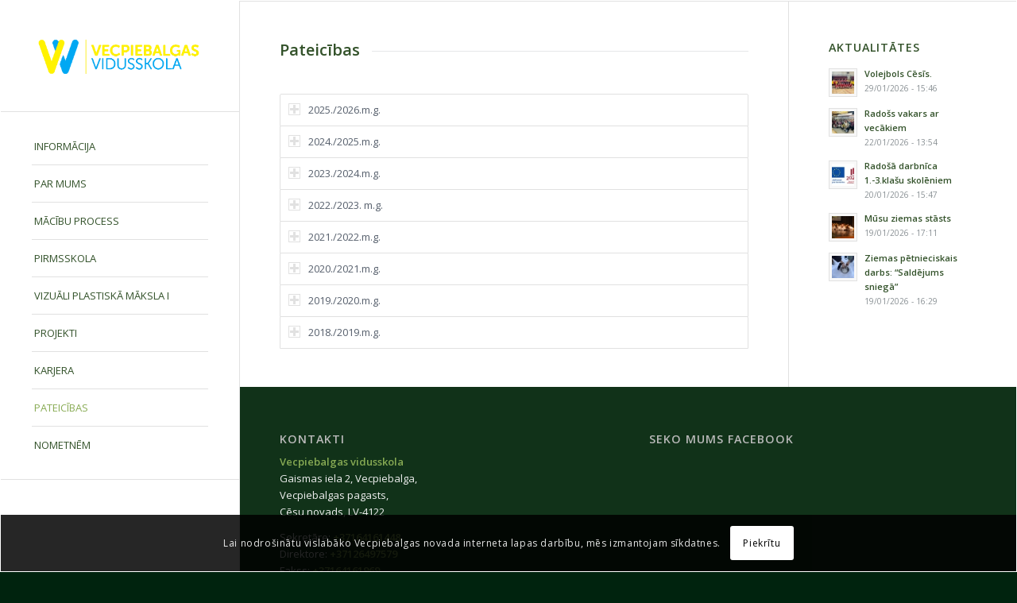

--- FILE ---
content_type: text/html; charset=UTF-8
request_url: https://vecpiebalgasvsk.lv/paldies-vecakiem/
body_size: 28909
content:
<!DOCTYPE html>
<html lang="lv-LV" class="html_av-framed-box responsive av-preloader-disabled  html_header_left html_header_sidebar html_logo_left html_menu_right html_slim html_disabled html_mobile_menu_phone html_content_align_center html_av-overlay-side html_av-overlay-side-classic html_av-submenu-noclone html_entry_id_2737 av-cookies-consent-show-message-bar av-cookies-cookie-consent-enabled av-cookies-can-opt-out av-cookies-user-silent-accept avia-cookie-check-browser-settings av-no-preview av-default-lightbox html_text_menu_active av-mobile-menu-switch-default">
<head>
<meta charset="UTF-8" />
<!-- mobile setting -->
<meta name="viewport" content="width=device-width, initial-scale=1">
<!-- Scripts/CSS and wp_head hook -->
<meta name='robots' content='index, follow, max-image-preview:large, max-snippet:-1, max-video-preview:-1' />
<script type='text/javascript'>
function avia_cookie_check_sessionStorage()
{
//	FF throws error when all cookies blocked !!
var sessionBlocked = false;
try
{
var test = sessionStorage.getItem( 'aviaCookieRefused' ) != null;
}
catch(e)
{
sessionBlocked = true;
}
var aviaCookieRefused = ! sessionBlocked ? sessionStorage.getItem( 'aviaCookieRefused' ) : null;
var html = document.getElementsByTagName('html')[0];
/**
* Set a class to avoid calls to sessionStorage
*/
if( sessionBlocked || aviaCookieRefused )
{
if( html.className.indexOf('av-cookies-session-refused') < 0 )
{
html.className += ' av-cookies-session-refused';
}
}
if( sessionBlocked || aviaCookieRefused || document.cookie.match(/aviaCookieConsent/) )
{
if( html.className.indexOf('av-cookies-user-silent-accept') >= 0 )
{
html.className = html.className.replace(/\bav-cookies-user-silent-accept\b/g, '');
}
}
}
avia_cookie_check_sessionStorage();
</script>
<!-- This site is optimized with the Yoast SEO plugin v26.7 - https://yoast.com/wordpress/plugins/seo/ -->
<title>PATEICĪBAS - Vecpiebalgas vidusskola</title>
<link rel="canonical" href="https://vecpiebalgasvsk.lv/paldies-vecakiem/" />
<meta property="og:locale" content="lv_LV" />
<meta property="og:type" content="article" />
<meta property="og:title" content="PATEICĪBAS - Vecpiebalgas vidusskola" />
<meta property="og:url" content="https://vecpiebalgasvsk.lv/paldies-vecakiem/" />
<meta property="og:site_name" content="Vecpiebalgas vidusskola" />
<meta property="article:publisher" content="https://www.facebook.com/vecpiebalgasvidusskola/" />
<meta property="article:modified_time" content="2025-09-19T08:41:23+00:00" />
<meta property="og:image" content="https://vecpiebalgasvsk.lv/wp-content/uploads/2025/09/pateicibas.jpeg" />
<meta property="og:image:width" content="2048" />
<meta property="og:image:height" content="1536" />
<meta property="og:image:type" content="image/jpeg" />
<meta name="twitter:card" content="summary_large_image" />
<meta name="twitter:label1" content="Est. reading time" />
<meta name="twitter:data1" content="7 minūtes" />
<script type="application/ld+json" class="yoast-schema-graph">{"@context":"https://schema.org","@graph":[{"@type":"WebPage","@id":"https://vecpiebalgasvsk.lv/paldies-vecakiem/","url":"https://vecpiebalgasvsk.lv/paldies-vecakiem/","name":"PATEICĪBAS - Vecpiebalgas vidusskola","isPartOf":{"@id":"https://vecpiebalgasvsk.lv/#website"},"primaryImageOfPage":{"@id":"https://vecpiebalgasvsk.lv/paldies-vecakiem/#primaryimage"},"image":{"@id":"https://vecpiebalgasvsk.lv/paldies-vecakiem/#primaryimage"},"thumbnailUrl":"https://vecpiebalgasvsk.lv/wp-content/uploads/2025/06/IMG-20250602-WA0014.jpg","datePublished":"2019-05-14T07:27:52+00:00","dateModified":"2025-09-19T08:41:23+00:00","breadcrumb":{"@id":"https://vecpiebalgasvsk.lv/paldies-vecakiem/#breadcrumb"},"inLanguage":"lv-LV","potentialAction":[{"@type":"ReadAction","target":["https://vecpiebalgasvsk.lv/paldies-vecakiem/"]}]},{"@type":"ImageObject","inLanguage":"lv-LV","@id":"https://vecpiebalgasvsk.lv/paldies-vecakiem/#primaryimage","url":"https://vecpiebalgasvsk.lv/wp-content/uploads/2025/06/IMG-20250602-WA0014.jpg","contentUrl":"https://vecpiebalgasvsk.lv/wp-content/uploads/2025/06/IMG-20250602-WA0014.jpg","width":1536,"height":2048},{"@type":"BreadcrumbList","@id":"https://vecpiebalgasvsk.lv/paldies-vecakiem/#breadcrumb","itemListElement":[{"@type":"ListItem","position":1,"name":"Home","item":"https://vecpiebalgasvsk.lv/"},{"@type":"ListItem","position":2,"name":"PATEICĪBAS"}]},{"@type":"WebSite","@id":"https://vecpiebalgasvsk.lv/#website","url":"https://vecpiebalgasvsk.lv/","name":"Vecpiebalgas vidusskola","description":"Par Vecpiebalgas vidusskolu","publisher":{"@id":"https://vecpiebalgasvsk.lv/#organization"},"potentialAction":[{"@type":"SearchAction","target":{"@type":"EntryPoint","urlTemplate":"https://vecpiebalgasvsk.lv/?s={search_term_string}"},"query-input":{"@type":"PropertyValueSpecification","valueRequired":true,"valueName":"search_term_string"}}],"inLanguage":"lv-LV"},{"@type":"Organization","@id":"https://vecpiebalgasvsk.lv/#organization","name":"Vecpiebalgas vidusskola","url":"https://vecpiebalgasvsk.lv/","logo":{"@type":"ImageObject","inLanguage":"lv-LV","@id":"https://vecpiebalgasvsk.lv/#/schema/logo/image/","url":"https://vecpiebalgasvsk.lv/wp-content/uploads/2018/09/Vecpiebalgas-vidusskola-logo.png","contentUrl":"https://vecpiebalgasvsk.lv/wp-content/uploads/2018/09/Vecpiebalgas-vidusskola-logo.png","width":900,"height":242,"caption":"Vecpiebalgas vidusskola"},"image":{"@id":"https://vecpiebalgasvsk.lv/#/schema/logo/image/"},"sameAs":["https://www.facebook.com/vecpiebalgasvidusskola/"]}]}</script>
<!-- / Yoast SEO plugin. -->
<link rel="alternate" type="application/rss+xml" title="Vecpiebalgas vidusskola&raquo; Plūsma" href="https://vecpiebalgasvsk.lv/feed/" />
<link rel="alternate" type="application/rss+xml" title="Komentāru plūsma" href="https://vecpiebalgasvsk.lv/comments/feed/" />
<link rel="alternate" title="oEmbed (JSON)" type="application/json+oembed" href="https://vecpiebalgasvsk.lv/wp-json/oembed/1.0/embed?url=https%3A%2F%2Fvecpiebalgasvsk.lv%2Fpaldies-vecakiem%2F" />
<link rel="alternate" title="oEmbed (XML)" type="text/xml+oembed" href="https://vecpiebalgasvsk.lv/wp-json/oembed/1.0/embed?url=https%3A%2F%2Fvecpiebalgasvsk.lv%2Fpaldies-vecakiem%2F&#038;format=xml" />
<!-- google webfont font replacement -->
<script type='text/javascript'>
(function() {
/*	check if webfonts are disabled by user setting via cookie - or user must opt in.	*/
var html = document.getElementsByTagName('html')[0];
var cookie_check = html.className.indexOf('av-cookies-needs-opt-in') >= 0 || html.className.indexOf('av-cookies-can-opt-out') >= 0;
var allow_continue = true;
var silent_accept_cookie = html.className.indexOf('av-cookies-user-silent-accept') >= 0;
if( cookie_check && ! silent_accept_cookie )
{
if( ! document.cookie.match(/aviaCookieConsent/) || html.className.indexOf('av-cookies-session-refused') >= 0 )
{
allow_continue = false;
}
else
{
if( ! document.cookie.match(/aviaPrivacyRefuseCookiesHideBar/) )
{
allow_continue = false;
}
else if( ! document.cookie.match(/aviaPrivacyEssentialCookiesEnabled/) )
{
allow_continue = false;
}
else if( document.cookie.match(/aviaPrivacyGoogleWebfontsDisabled/) )
{
allow_continue = false;
}
}
}
if( allow_continue )
{
var f = document.createElement('link');
f.type 	= 'text/css';
f.rel 	= 'stylesheet';
f.href 	= 'https://fonts.googleapis.com/css?family=Open+Sans:400,600&display=auto';
f.id 	= 'avia-google-webfont';
document.getElementsByTagName('head')[0].appendChild(f);
}
})();
</script>
<style id='wp-img-auto-sizes-contain-inline-css' type='text/css'>
img:is([sizes=auto i],[sizes^="auto," i]){contain-intrinsic-size:3000px 1500px}
/*# sourceURL=wp-img-auto-sizes-contain-inline-css */
</style>
<!-- <link rel='stylesheet' id='avia-grid-css' href='https://vecpiebalgasvsk.lv/wp-content/themes/enfold/css/grid.css?ver=7.1.3' type='text/css' media='all' /> -->
<!-- <link rel='stylesheet' id='avia-base-css' href='https://vecpiebalgasvsk.lv/wp-content/themes/enfold/css/base.css?ver=7.1.3' type='text/css' media='all' /> -->
<!-- <link rel='stylesheet' id='avia-layout-css' href='https://vecpiebalgasvsk.lv/wp-content/themes/enfold/css/layout.css?ver=7.1.3' type='text/css' media='all' /> -->
<!-- <link rel='stylesheet' id='avia-module-blog-css' href='https://vecpiebalgasvsk.lv/wp-content/themes/enfold/config-templatebuilder/avia-shortcodes/blog/blog.css?ver=7.1.3' type='text/css' media='all' /> -->
<!-- <link rel='stylesheet' id='avia-module-postslider-css' href='https://vecpiebalgasvsk.lv/wp-content/themes/enfold/config-templatebuilder/avia-shortcodes/postslider/postslider.css?ver=7.1.3' type='text/css' media='all' /> -->
<!-- <link rel='stylesheet' id='avia-module-button-css' href='https://vecpiebalgasvsk.lv/wp-content/themes/enfold/config-templatebuilder/avia-shortcodes/buttons/buttons.css?ver=7.1.3' type='text/css' media='all' /> -->
<!-- <link rel='stylesheet' id='avia-module-comments-css' href='https://vecpiebalgasvsk.lv/wp-content/themes/enfold/config-templatebuilder/avia-shortcodes/comments/comments.css?ver=7.1.3' type='text/css' media='all' /> -->
<!-- <link rel='stylesheet' id='avia-module-contact-css' href='https://vecpiebalgasvsk.lv/wp-content/themes/enfold/config-templatebuilder/avia-shortcodes/contact/contact.css?ver=7.1.3' type='text/css' media='all' /> -->
<!-- <link rel='stylesheet' id='avia-module-slideshow-css' href='https://vecpiebalgasvsk.lv/wp-content/themes/enfold/config-templatebuilder/avia-shortcodes/slideshow/slideshow.css?ver=7.1.3' type='text/css' media='all' /> -->
<!-- <link rel='stylesheet' id='avia-module-gallery-css' href='https://vecpiebalgasvsk.lv/wp-content/themes/enfold/config-templatebuilder/avia-shortcodes/gallery/gallery.css?ver=7.1.3' type='text/css' media='all' /> -->
<!-- <link rel='stylesheet' id='avia-module-gallery-hor-css' href='https://vecpiebalgasvsk.lv/wp-content/themes/enfold/config-templatebuilder/avia-shortcodes/gallery_horizontal/gallery_horizontal.css?ver=7.1.3' type='text/css' media='all' /> -->
<!-- <link rel='stylesheet' id='avia-module-maps-css' href='https://vecpiebalgasvsk.lv/wp-content/themes/enfold/config-templatebuilder/avia-shortcodes/google_maps/google_maps.css?ver=7.1.3' type='text/css' media='all' /> -->
<!-- <link rel='stylesheet' id='avia-module-gridrow-css' href='https://vecpiebalgasvsk.lv/wp-content/themes/enfold/config-templatebuilder/avia-shortcodes/grid_row/grid_row.css?ver=7.1.3' type='text/css' media='all' /> -->
<!-- <link rel='stylesheet' id='avia-module-heading-css' href='https://vecpiebalgasvsk.lv/wp-content/themes/enfold/config-templatebuilder/avia-shortcodes/heading/heading.css?ver=7.1.3' type='text/css' media='all' /> -->
<!-- <link rel='stylesheet' id='avia-module-hr-css' href='https://vecpiebalgasvsk.lv/wp-content/themes/enfold/config-templatebuilder/avia-shortcodes/hr/hr.css?ver=7.1.3' type='text/css' media='all' /> -->
<!-- <link rel='stylesheet' id='avia-module-icon-css' href='https://vecpiebalgasvsk.lv/wp-content/themes/enfold/config-templatebuilder/avia-shortcodes/icon/icon.css?ver=7.1.3' type='text/css' media='all' /> -->
<!-- <link rel='stylesheet' id='avia-module-iconbox-css' href='https://vecpiebalgasvsk.lv/wp-content/themes/enfold/config-templatebuilder/avia-shortcodes/iconbox/iconbox.css?ver=7.1.3' type='text/css' media='all' /> -->
<!-- <link rel='stylesheet' id='avia-module-iconlist-css' href='https://vecpiebalgasvsk.lv/wp-content/themes/enfold/config-templatebuilder/avia-shortcodes/iconlist/iconlist.css?ver=7.1.3' type='text/css' media='all' /> -->
<!-- <link rel='stylesheet' id='avia-module-image-css' href='https://vecpiebalgasvsk.lv/wp-content/themes/enfold/config-templatebuilder/avia-shortcodes/image/image.css?ver=7.1.3' type='text/css' media='all' /> -->
<!-- <link rel='stylesheet' id='avia-module-slideshow-fullsize-css' href='https://vecpiebalgasvsk.lv/wp-content/themes/enfold/config-templatebuilder/avia-shortcodes/slideshow_fullsize/slideshow_fullsize.css?ver=7.1.3' type='text/css' media='all' /> -->
<!-- <link rel='stylesheet' id='avia-module-social-css' href='https://vecpiebalgasvsk.lv/wp-content/themes/enfold/config-templatebuilder/avia-shortcodes/social_share/social_share.css?ver=7.1.3' type='text/css' media='all' /> -->
<!-- <link rel='stylesheet' id='avia-module-tabsection-css' href='https://vecpiebalgasvsk.lv/wp-content/themes/enfold/config-templatebuilder/avia-shortcodes/tab_section/tab_section.css?ver=7.1.3' type='text/css' media='all' /> -->
<!-- <link rel='stylesheet' id='avia-module-table-css' href='https://vecpiebalgasvsk.lv/wp-content/themes/enfold/config-templatebuilder/avia-shortcodes/table/table.css?ver=7.1.3' type='text/css' media='all' /> -->
<!-- <link rel='stylesheet' id='avia-module-tabs-css' href='https://vecpiebalgasvsk.lv/wp-content/themes/enfold/config-templatebuilder/avia-shortcodes/tabs/tabs.css?ver=7.1.3' type='text/css' media='all' /> -->
<!-- <link rel='stylesheet' id='avia-module-team-css' href='https://vecpiebalgasvsk.lv/wp-content/themes/enfold/config-templatebuilder/avia-shortcodes/team/team.css?ver=7.1.3' type='text/css' media='all' /> -->
<!-- <link rel='stylesheet' id='avia-module-toggles-css' href='https://vecpiebalgasvsk.lv/wp-content/themes/enfold/config-templatebuilder/avia-shortcodes/toggles/toggles.css?ver=7.1.3' type='text/css' media='all' /> -->
<!-- <link rel='stylesheet' id='avia-module-video-css' href='https://vecpiebalgasvsk.lv/wp-content/themes/enfold/config-templatebuilder/avia-shortcodes/video/video.css?ver=7.1.3' type='text/css' media='all' /> -->
<link rel="stylesheet" type="text/css" href="//vecpiebalgasvsk.lv/wp-content/cache/wpfc-minified/9k32fg55/2ord6.css" media="all"/>
<style id='wp-block-library-inline-css' type='text/css'>
:root{--wp-block-synced-color:#7a00df;--wp-block-synced-color--rgb:122,0,223;--wp-bound-block-color:var(--wp-block-synced-color);--wp-editor-canvas-background:#ddd;--wp-admin-theme-color:#007cba;--wp-admin-theme-color--rgb:0,124,186;--wp-admin-theme-color-darker-10:#006ba1;--wp-admin-theme-color-darker-10--rgb:0,107,160.5;--wp-admin-theme-color-darker-20:#005a87;--wp-admin-theme-color-darker-20--rgb:0,90,135;--wp-admin-border-width-focus:2px}@media (min-resolution:192dpi){:root{--wp-admin-border-width-focus:1.5px}}.wp-element-button{cursor:pointer}:root .has-very-light-gray-background-color{background-color:#eee}:root .has-very-dark-gray-background-color{background-color:#313131}:root .has-very-light-gray-color{color:#eee}:root .has-very-dark-gray-color{color:#313131}:root .has-vivid-green-cyan-to-vivid-cyan-blue-gradient-background{background:linear-gradient(135deg,#00d084,#0693e3)}:root .has-purple-crush-gradient-background{background:linear-gradient(135deg,#34e2e4,#4721fb 50%,#ab1dfe)}:root .has-hazy-dawn-gradient-background{background:linear-gradient(135deg,#faaca8,#dad0ec)}:root .has-subdued-olive-gradient-background{background:linear-gradient(135deg,#fafae1,#67a671)}:root .has-atomic-cream-gradient-background{background:linear-gradient(135deg,#fdd79a,#004a59)}:root .has-nightshade-gradient-background{background:linear-gradient(135deg,#330968,#31cdcf)}:root .has-midnight-gradient-background{background:linear-gradient(135deg,#020381,#2874fc)}:root{--wp--preset--font-size--normal:16px;--wp--preset--font-size--huge:42px}.has-regular-font-size{font-size:1em}.has-larger-font-size{font-size:2.625em}.has-normal-font-size{font-size:var(--wp--preset--font-size--normal)}.has-huge-font-size{font-size:var(--wp--preset--font-size--huge)}.has-text-align-center{text-align:center}.has-text-align-left{text-align:left}.has-text-align-right{text-align:right}.has-fit-text{white-space:nowrap!important}#end-resizable-editor-section{display:none}.aligncenter{clear:both}.items-justified-left{justify-content:flex-start}.items-justified-center{justify-content:center}.items-justified-right{justify-content:flex-end}.items-justified-space-between{justify-content:space-between}.screen-reader-text{border:0;clip-path:inset(50%);height:1px;margin:-1px;overflow:hidden;padding:0;position:absolute;width:1px;word-wrap:normal!important}.screen-reader-text:focus{background-color:#ddd;clip-path:none;color:#444;display:block;font-size:1em;height:auto;left:5px;line-height:normal;padding:15px 23px 14px;text-decoration:none;top:5px;width:auto;z-index:100000}html :where(.has-border-color){border-style:solid}html :where([style*=border-top-color]){border-top-style:solid}html :where([style*=border-right-color]){border-right-style:solid}html :where([style*=border-bottom-color]){border-bottom-style:solid}html :where([style*=border-left-color]){border-left-style:solid}html :where([style*=border-width]){border-style:solid}html :where([style*=border-top-width]){border-top-style:solid}html :where([style*=border-right-width]){border-right-style:solid}html :where([style*=border-bottom-width]){border-bottom-style:solid}html :where([style*=border-left-width]){border-left-style:solid}html :where(img[class*=wp-image-]){height:auto;max-width:100%}:where(figure){margin:0 0 1em}html :where(.is-position-sticky){--wp-admin--admin-bar--position-offset:var(--wp-admin--admin-bar--height,0px)}@media screen and (max-width:600px){html :where(.is-position-sticky){--wp-admin--admin-bar--position-offset:0px}}
/*# sourceURL=wp-block-library-inline-css */
</style><style id='global-styles-inline-css' type='text/css'>
:root{--wp--preset--aspect-ratio--square: 1;--wp--preset--aspect-ratio--4-3: 4/3;--wp--preset--aspect-ratio--3-4: 3/4;--wp--preset--aspect-ratio--3-2: 3/2;--wp--preset--aspect-ratio--2-3: 2/3;--wp--preset--aspect-ratio--16-9: 16/9;--wp--preset--aspect-ratio--9-16: 9/16;--wp--preset--color--black: #000000;--wp--preset--color--cyan-bluish-gray: #abb8c3;--wp--preset--color--white: #ffffff;--wp--preset--color--pale-pink: #f78da7;--wp--preset--color--vivid-red: #cf2e2e;--wp--preset--color--luminous-vivid-orange: #ff6900;--wp--preset--color--luminous-vivid-amber: #fcb900;--wp--preset--color--light-green-cyan: #7bdcb5;--wp--preset--color--vivid-green-cyan: #00d084;--wp--preset--color--pale-cyan-blue: #8ed1fc;--wp--preset--color--vivid-cyan-blue: #0693e3;--wp--preset--color--vivid-purple: #9b51e0;--wp--preset--color--metallic-red: #b02b2c;--wp--preset--color--maximum-yellow-red: #edae44;--wp--preset--color--yellow-sun: #eeee22;--wp--preset--color--palm-leaf: #83a846;--wp--preset--color--aero: #7bb0e7;--wp--preset--color--old-lavender: #745f7e;--wp--preset--color--steel-teal: #5f8789;--wp--preset--color--raspberry-pink: #d65799;--wp--preset--color--medium-turquoise: #4ecac2;--wp--preset--gradient--vivid-cyan-blue-to-vivid-purple: linear-gradient(135deg,rgb(6,147,227) 0%,rgb(155,81,224) 100%);--wp--preset--gradient--light-green-cyan-to-vivid-green-cyan: linear-gradient(135deg,rgb(122,220,180) 0%,rgb(0,208,130) 100%);--wp--preset--gradient--luminous-vivid-amber-to-luminous-vivid-orange: linear-gradient(135deg,rgb(252,185,0) 0%,rgb(255,105,0) 100%);--wp--preset--gradient--luminous-vivid-orange-to-vivid-red: linear-gradient(135deg,rgb(255,105,0) 0%,rgb(207,46,46) 100%);--wp--preset--gradient--very-light-gray-to-cyan-bluish-gray: linear-gradient(135deg,rgb(238,238,238) 0%,rgb(169,184,195) 100%);--wp--preset--gradient--cool-to-warm-spectrum: linear-gradient(135deg,rgb(74,234,220) 0%,rgb(151,120,209) 20%,rgb(207,42,186) 40%,rgb(238,44,130) 60%,rgb(251,105,98) 80%,rgb(254,248,76) 100%);--wp--preset--gradient--blush-light-purple: linear-gradient(135deg,rgb(255,206,236) 0%,rgb(152,150,240) 100%);--wp--preset--gradient--blush-bordeaux: linear-gradient(135deg,rgb(254,205,165) 0%,rgb(254,45,45) 50%,rgb(107,0,62) 100%);--wp--preset--gradient--luminous-dusk: linear-gradient(135deg,rgb(255,203,112) 0%,rgb(199,81,192) 50%,rgb(65,88,208) 100%);--wp--preset--gradient--pale-ocean: linear-gradient(135deg,rgb(255,245,203) 0%,rgb(182,227,212) 50%,rgb(51,167,181) 100%);--wp--preset--gradient--electric-grass: linear-gradient(135deg,rgb(202,248,128) 0%,rgb(113,206,126) 100%);--wp--preset--gradient--midnight: linear-gradient(135deg,rgb(2,3,129) 0%,rgb(40,116,252) 100%);--wp--preset--font-size--small: 1rem;--wp--preset--font-size--medium: 1.125rem;--wp--preset--font-size--large: 1.75rem;--wp--preset--font-size--x-large: clamp(1.75rem, 3vw, 2.25rem);--wp--preset--spacing--20: 0.44rem;--wp--preset--spacing--30: 0.67rem;--wp--preset--spacing--40: 1rem;--wp--preset--spacing--50: 1.5rem;--wp--preset--spacing--60: 2.25rem;--wp--preset--spacing--70: 3.38rem;--wp--preset--spacing--80: 5.06rem;--wp--preset--shadow--natural: 6px 6px 9px rgba(0, 0, 0, 0.2);--wp--preset--shadow--deep: 12px 12px 50px rgba(0, 0, 0, 0.4);--wp--preset--shadow--sharp: 6px 6px 0px rgba(0, 0, 0, 0.2);--wp--preset--shadow--outlined: 6px 6px 0px -3px rgb(255, 255, 255), 6px 6px rgb(0, 0, 0);--wp--preset--shadow--crisp: 6px 6px 0px rgb(0, 0, 0);}:root { --wp--style--global--content-size: 800px;--wp--style--global--wide-size: 1130px; }:where(body) { margin: 0; }.wp-site-blocks > .alignleft { float: left; margin-right: 2em; }.wp-site-blocks > .alignright { float: right; margin-left: 2em; }.wp-site-blocks > .aligncenter { justify-content: center; margin-left: auto; margin-right: auto; }:where(.is-layout-flex){gap: 0.5em;}:where(.is-layout-grid){gap: 0.5em;}.is-layout-flow > .alignleft{float: left;margin-inline-start: 0;margin-inline-end: 2em;}.is-layout-flow > .alignright{float: right;margin-inline-start: 2em;margin-inline-end: 0;}.is-layout-flow > .aligncenter{margin-left: auto !important;margin-right: auto !important;}.is-layout-constrained > .alignleft{float: left;margin-inline-start: 0;margin-inline-end: 2em;}.is-layout-constrained > .alignright{float: right;margin-inline-start: 2em;margin-inline-end: 0;}.is-layout-constrained > .aligncenter{margin-left: auto !important;margin-right: auto !important;}.is-layout-constrained > :where(:not(.alignleft):not(.alignright):not(.alignfull)){max-width: var(--wp--style--global--content-size);margin-left: auto !important;margin-right: auto !important;}.is-layout-constrained > .alignwide{max-width: var(--wp--style--global--wide-size);}body .is-layout-flex{display: flex;}.is-layout-flex{flex-wrap: wrap;align-items: center;}.is-layout-flex > :is(*, div){margin: 0;}body .is-layout-grid{display: grid;}.is-layout-grid > :is(*, div){margin: 0;}body{padding-top: 0px;padding-right: 0px;padding-bottom: 0px;padding-left: 0px;}a:where(:not(.wp-element-button)){text-decoration: underline;}:root :where(.wp-element-button, .wp-block-button__link){background-color: #32373c;border-width: 0;color: #fff;font-family: inherit;font-size: inherit;font-style: inherit;font-weight: inherit;letter-spacing: inherit;line-height: inherit;padding-top: calc(0.667em + 2px);padding-right: calc(1.333em + 2px);padding-bottom: calc(0.667em + 2px);padding-left: calc(1.333em + 2px);text-decoration: none;text-transform: inherit;}.has-black-color{color: var(--wp--preset--color--black) !important;}.has-cyan-bluish-gray-color{color: var(--wp--preset--color--cyan-bluish-gray) !important;}.has-white-color{color: var(--wp--preset--color--white) !important;}.has-pale-pink-color{color: var(--wp--preset--color--pale-pink) !important;}.has-vivid-red-color{color: var(--wp--preset--color--vivid-red) !important;}.has-luminous-vivid-orange-color{color: var(--wp--preset--color--luminous-vivid-orange) !important;}.has-luminous-vivid-amber-color{color: var(--wp--preset--color--luminous-vivid-amber) !important;}.has-light-green-cyan-color{color: var(--wp--preset--color--light-green-cyan) !important;}.has-vivid-green-cyan-color{color: var(--wp--preset--color--vivid-green-cyan) !important;}.has-pale-cyan-blue-color{color: var(--wp--preset--color--pale-cyan-blue) !important;}.has-vivid-cyan-blue-color{color: var(--wp--preset--color--vivid-cyan-blue) !important;}.has-vivid-purple-color{color: var(--wp--preset--color--vivid-purple) !important;}.has-metallic-red-color{color: var(--wp--preset--color--metallic-red) !important;}.has-maximum-yellow-red-color{color: var(--wp--preset--color--maximum-yellow-red) !important;}.has-yellow-sun-color{color: var(--wp--preset--color--yellow-sun) !important;}.has-palm-leaf-color{color: var(--wp--preset--color--palm-leaf) !important;}.has-aero-color{color: var(--wp--preset--color--aero) !important;}.has-old-lavender-color{color: var(--wp--preset--color--old-lavender) !important;}.has-steel-teal-color{color: var(--wp--preset--color--steel-teal) !important;}.has-raspberry-pink-color{color: var(--wp--preset--color--raspberry-pink) !important;}.has-medium-turquoise-color{color: var(--wp--preset--color--medium-turquoise) !important;}.has-black-background-color{background-color: var(--wp--preset--color--black) !important;}.has-cyan-bluish-gray-background-color{background-color: var(--wp--preset--color--cyan-bluish-gray) !important;}.has-white-background-color{background-color: var(--wp--preset--color--white) !important;}.has-pale-pink-background-color{background-color: var(--wp--preset--color--pale-pink) !important;}.has-vivid-red-background-color{background-color: var(--wp--preset--color--vivid-red) !important;}.has-luminous-vivid-orange-background-color{background-color: var(--wp--preset--color--luminous-vivid-orange) !important;}.has-luminous-vivid-amber-background-color{background-color: var(--wp--preset--color--luminous-vivid-amber) !important;}.has-light-green-cyan-background-color{background-color: var(--wp--preset--color--light-green-cyan) !important;}.has-vivid-green-cyan-background-color{background-color: var(--wp--preset--color--vivid-green-cyan) !important;}.has-pale-cyan-blue-background-color{background-color: var(--wp--preset--color--pale-cyan-blue) !important;}.has-vivid-cyan-blue-background-color{background-color: var(--wp--preset--color--vivid-cyan-blue) !important;}.has-vivid-purple-background-color{background-color: var(--wp--preset--color--vivid-purple) !important;}.has-metallic-red-background-color{background-color: var(--wp--preset--color--metallic-red) !important;}.has-maximum-yellow-red-background-color{background-color: var(--wp--preset--color--maximum-yellow-red) !important;}.has-yellow-sun-background-color{background-color: var(--wp--preset--color--yellow-sun) !important;}.has-palm-leaf-background-color{background-color: var(--wp--preset--color--palm-leaf) !important;}.has-aero-background-color{background-color: var(--wp--preset--color--aero) !important;}.has-old-lavender-background-color{background-color: var(--wp--preset--color--old-lavender) !important;}.has-steel-teal-background-color{background-color: var(--wp--preset--color--steel-teal) !important;}.has-raspberry-pink-background-color{background-color: var(--wp--preset--color--raspberry-pink) !important;}.has-medium-turquoise-background-color{background-color: var(--wp--preset--color--medium-turquoise) !important;}.has-black-border-color{border-color: var(--wp--preset--color--black) !important;}.has-cyan-bluish-gray-border-color{border-color: var(--wp--preset--color--cyan-bluish-gray) !important;}.has-white-border-color{border-color: var(--wp--preset--color--white) !important;}.has-pale-pink-border-color{border-color: var(--wp--preset--color--pale-pink) !important;}.has-vivid-red-border-color{border-color: var(--wp--preset--color--vivid-red) !important;}.has-luminous-vivid-orange-border-color{border-color: var(--wp--preset--color--luminous-vivid-orange) !important;}.has-luminous-vivid-amber-border-color{border-color: var(--wp--preset--color--luminous-vivid-amber) !important;}.has-light-green-cyan-border-color{border-color: var(--wp--preset--color--light-green-cyan) !important;}.has-vivid-green-cyan-border-color{border-color: var(--wp--preset--color--vivid-green-cyan) !important;}.has-pale-cyan-blue-border-color{border-color: var(--wp--preset--color--pale-cyan-blue) !important;}.has-vivid-cyan-blue-border-color{border-color: var(--wp--preset--color--vivid-cyan-blue) !important;}.has-vivid-purple-border-color{border-color: var(--wp--preset--color--vivid-purple) !important;}.has-metallic-red-border-color{border-color: var(--wp--preset--color--metallic-red) !important;}.has-maximum-yellow-red-border-color{border-color: var(--wp--preset--color--maximum-yellow-red) !important;}.has-yellow-sun-border-color{border-color: var(--wp--preset--color--yellow-sun) !important;}.has-palm-leaf-border-color{border-color: var(--wp--preset--color--palm-leaf) !important;}.has-aero-border-color{border-color: var(--wp--preset--color--aero) !important;}.has-old-lavender-border-color{border-color: var(--wp--preset--color--old-lavender) !important;}.has-steel-teal-border-color{border-color: var(--wp--preset--color--steel-teal) !important;}.has-raspberry-pink-border-color{border-color: var(--wp--preset--color--raspberry-pink) !important;}.has-medium-turquoise-border-color{border-color: var(--wp--preset--color--medium-turquoise) !important;}.has-vivid-cyan-blue-to-vivid-purple-gradient-background{background: var(--wp--preset--gradient--vivid-cyan-blue-to-vivid-purple) !important;}.has-light-green-cyan-to-vivid-green-cyan-gradient-background{background: var(--wp--preset--gradient--light-green-cyan-to-vivid-green-cyan) !important;}.has-luminous-vivid-amber-to-luminous-vivid-orange-gradient-background{background: var(--wp--preset--gradient--luminous-vivid-amber-to-luminous-vivid-orange) !important;}.has-luminous-vivid-orange-to-vivid-red-gradient-background{background: var(--wp--preset--gradient--luminous-vivid-orange-to-vivid-red) !important;}.has-very-light-gray-to-cyan-bluish-gray-gradient-background{background: var(--wp--preset--gradient--very-light-gray-to-cyan-bluish-gray) !important;}.has-cool-to-warm-spectrum-gradient-background{background: var(--wp--preset--gradient--cool-to-warm-spectrum) !important;}.has-blush-light-purple-gradient-background{background: var(--wp--preset--gradient--blush-light-purple) !important;}.has-blush-bordeaux-gradient-background{background: var(--wp--preset--gradient--blush-bordeaux) !important;}.has-luminous-dusk-gradient-background{background: var(--wp--preset--gradient--luminous-dusk) !important;}.has-pale-ocean-gradient-background{background: var(--wp--preset--gradient--pale-ocean) !important;}.has-electric-grass-gradient-background{background: var(--wp--preset--gradient--electric-grass) !important;}.has-midnight-gradient-background{background: var(--wp--preset--gradient--midnight) !important;}.has-small-font-size{font-size: var(--wp--preset--font-size--small) !important;}.has-medium-font-size{font-size: var(--wp--preset--font-size--medium) !important;}.has-large-font-size{font-size: var(--wp--preset--font-size--large) !important;}.has-x-large-font-size{font-size: var(--wp--preset--font-size--x-large) !important;}
/*# sourceURL=global-styles-inline-css */
</style>
<!-- <link rel='stylesheet' id='wcs-timetable-css' href='https://vecpiebalgasvsk.lv/wp-content/plugins/weekly-class/assets/front/css/timetable.css?ver=2.5.8.2' type='text/css' media='all' /> -->
<link rel="stylesheet" type="text/css" href="//vecpiebalgasvsk.lv/wp-content/cache/wpfc-minified/d5zhyyxw/2ord6.css" media="all"/>
<style id='wcs-timetable-inline-css' type='text/css'>
.wcs-single__action .wcs-btn--action{color:rgba( 255,255,255,1);background-color:#BD322C}
/*# sourceURL=wcs-timetable-inline-css */
</style>
<!-- <link rel='stylesheet' id='avia-scs-css' href='https://vecpiebalgasvsk.lv/wp-content/themes/enfold/css/shortcodes.css?ver=7.1.3' type='text/css' media='all' /> -->
<!-- <link rel='stylesheet' id='avia-fold-unfold-css' href='https://vecpiebalgasvsk.lv/wp-content/themes/enfold/css/avia-snippet-fold-unfold.css?ver=7.1.3' type='text/css' media='all' /> -->
<link rel="stylesheet" type="text/css" href="//vecpiebalgasvsk.lv/wp-content/cache/wpfc-minified/e6m32iep/2ord6.css" media="all"/>
<!-- <link rel='stylesheet' id='avia-popup-css-css' href='https://vecpiebalgasvsk.lv/wp-content/themes/enfold/js/aviapopup/magnific-popup.min.css?ver=7.1.3' type='text/css' media='screen' /> -->
<!-- <link rel='stylesheet' id='avia-lightbox-css' href='https://vecpiebalgasvsk.lv/wp-content/themes/enfold/css/avia-snippet-lightbox.css?ver=7.1.3' type='text/css' media='screen' /> -->
<!-- <link rel='stylesheet' id='avia-widget-css-css' href='https://vecpiebalgasvsk.lv/wp-content/themes/enfold/css/avia-snippet-widget.css?ver=7.1.3' type='text/css' media='screen' /> -->
<link rel="stylesheet" type="text/css" href="//vecpiebalgasvsk.lv/wp-content/cache/wpfc-minified/es9blgif/2ord6.css" media="screen"/>
<!-- <link rel='stylesheet' id='avia-dynamic-css' href='https://vecpiebalgasvsk.lv/wp-content/uploads/dynamic_avia/enfold.css?ver=695e656918857' type='text/css' media='all' /> -->
<!-- <link rel='stylesheet' id='avia-custom-css' href='https://vecpiebalgasvsk.lv/wp-content/themes/enfold/css/custom.css?ver=7.1.3' type='text/css' media='all' /> -->
<link rel="stylesheet" type="text/css" href="//vecpiebalgasvsk.lv/wp-content/cache/wpfc-minified/d5h6ojdv/2ord7.css" media="all"/>
<!-- <link rel='stylesheet' id='avia-cookie-css-css' href='https://vecpiebalgasvsk.lv/wp-content/themes/enfold/css/avia-snippet-cookieconsent.css?ver=7.1.3' type='text/css' media='screen' /> -->
<link rel="stylesheet" type="text/css" href="//vecpiebalgasvsk.lv/wp-content/cache/wpfc-minified/9mi90ydr/2ord6.css" media="screen"/>
<!-- <link rel='stylesheet' id='avia-single-post-2737-css' href='https://vecpiebalgasvsk.lv/wp-content/uploads/dynamic_avia/avia_posts_css/post-2737.css?ver=ver-1768840944' type='text/css' media='all' /> -->
<link rel="stylesheet" type="text/css" href="//vecpiebalgasvsk.lv/wp-content/cache/wpfc-minified/240abvsa/3tkuf.css" media="all"/>
<script src='//vecpiebalgasvsk.lv/wp-content/cache/wpfc-minified/mo7rvx7o/2ord6.js' type="text/javascript"></script>
<!-- <script type="text/javascript" src="https://vecpiebalgasvsk.lv/wp-includes/js/jquery/jquery.min.js?ver=3.7.1" id="jquery-core-js"></script> -->
<!-- <script type="text/javascript" src="https://vecpiebalgasvsk.lv/wp-includes/js/jquery/jquery-migrate.min.js?ver=3.4.1" id="jquery-migrate-js"></script> -->
<!-- <script type="text/javascript" src="https://vecpiebalgasvsk.lv/wp-content/themes/enfold/js/avia-js.js?ver=7.1.3" id="avia-js-js"></script> -->
<!-- <script type="text/javascript" src="https://vecpiebalgasvsk.lv/wp-content/themes/enfold/js/avia-compat.js?ver=7.1.3" id="avia-compat-js"></script> -->
<link rel="https://api.w.org/" href="https://vecpiebalgasvsk.lv/wp-json/" /><link rel="alternate" title="JSON" type="application/json" href="https://vecpiebalgasvsk.lv/wp-json/wp/v2/pages/2737" /><link rel="EditURI" type="application/rsd+xml" title="RSD" href="https://vecpiebalgasvsk.lv/xmlrpc.php?rsd" />
<meta name="generator" content="WordPress 6.9" />
<link rel='shortlink' href='https://vecpiebalgasvsk.lv/?p=2737' />
<style type="text/css" media="all" id="wcs_styles"></style>
<link rel="icon" href="https://vecpiebalgasvsk.lv/wp-content/uploads/2020/03/VV-favicon.jpg" type="image/x-icon">
<!--[if lt IE 9]><script src="https://vecpiebalgasvsk.lv/wp-content/themes/enfold/js/html5shiv.js"></script><![endif]--><link rel="profile" href="https://gmpg.org/xfn/11" />
<link rel="alternate" type="application/rss+xml" title="Vecpiebalgas vidusskola RSS2 Feed" href="https://vecpiebalgasvsk.lv/feed/" />
<link rel="pingback" href="https://vecpiebalgasvsk.lv/xmlrpc.php" />
<style type="text/css">
@font-face {font-family: 'entypo-fontello-enfold'; font-weight: normal; font-style: normal; font-display: auto;
src: url('https://vecpiebalgasvsk.lv/wp-content/themes/enfold/config-templatebuilder/avia-template-builder/assets/fonts/entypo-fontello-enfold/entypo-fontello-enfold.woff2') format('woff2'),
url('https://vecpiebalgasvsk.lv/wp-content/themes/enfold/config-templatebuilder/avia-template-builder/assets/fonts/entypo-fontello-enfold/entypo-fontello-enfold.woff') format('woff'),
url('https://vecpiebalgasvsk.lv/wp-content/themes/enfold/config-templatebuilder/avia-template-builder/assets/fonts/entypo-fontello-enfold/entypo-fontello-enfold.ttf') format('truetype'),
url('https://vecpiebalgasvsk.lv/wp-content/themes/enfold/config-templatebuilder/avia-template-builder/assets/fonts/entypo-fontello-enfold/entypo-fontello-enfold.svg#entypo-fontello-enfold') format('svg'),
url('https://vecpiebalgasvsk.lv/wp-content/themes/enfold/config-templatebuilder/avia-template-builder/assets/fonts/entypo-fontello-enfold/entypo-fontello-enfold.eot'),
url('https://vecpiebalgasvsk.lv/wp-content/themes/enfold/config-templatebuilder/avia-template-builder/assets/fonts/entypo-fontello-enfold/entypo-fontello-enfold.eot?#iefix') format('embedded-opentype');
}
#top .avia-font-entypo-fontello-enfold, body .avia-font-entypo-fontello-enfold, html body [data-av_iconfont='entypo-fontello-enfold']:before{ font-family: 'entypo-fontello-enfold'; }
@font-face {font-family: 'entypo-fontello'; font-weight: normal; font-style: normal; font-display: auto;
src: url('https://vecpiebalgasvsk.lv/wp-content/themes/enfold/config-templatebuilder/avia-template-builder/assets/fonts/entypo-fontello/entypo-fontello.woff2') format('woff2'),
url('https://vecpiebalgasvsk.lv/wp-content/themes/enfold/config-templatebuilder/avia-template-builder/assets/fonts/entypo-fontello/entypo-fontello.woff') format('woff'),
url('https://vecpiebalgasvsk.lv/wp-content/themes/enfold/config-templatebuilder/avia-template-builder/assets/fonts/entypo-fontello/entypo-fontello.ttf') format('truetype'),
url('https://vecpiebalgasvsk.lv/wp-content/themes/enfold/config-templatebuilder/avia-template-builder/assets/fonts/entypo-fontello/entypo-fontello.svg#entypo-fontello') format('svg'),
url('https://vecpiebalgasvsk.lv/wp-content/themes/enfold/config-templatebuilder/avia-template-builder/assets/fonts/entypo-fontello/entypo-fontello.eot'),
url('https://vecpiebalgasvsk.lv/wp-content/themes/enfold/config-templatebuilder/avia-template-builder/assets/fonts/entypo-fontello/entypo-fontello.eot?#iefix') format('embedded-opentype');
}
#top .avia-font-entypo-fontello, body .avia-font-entypo-fontello, html body [data-av_iconfont='entypo-fontello']:before{ font-family: 'entypo-fontello'; }
</style>
<!--
Debugging Info for Theme support: 
Theme: Enfold
Version: 7.1.3
Installed: enfold
AviaFramework Version: 5.6
AviaBuilder Version: 6.0
aviaElementManager Version: 1.0.1
ML:512-PU:106-PLA:9
WP:6.9
Compress: CSS:disabled - JS:disabled
Updates: enabled - token has changed and not verified
PLAu:7
-->
</head>
<body data-rsssl=1 id="top" class="wp-singular page-template-default page page-id-2737 wp-theme-enfold av-framed-box rtl_columns av-curtain-numeric open_sans  post-type-page avia-responsive-images-support" itemscope="itemscope" itemtype="https://schema.org/WebPage" >
<div id='wrap_all'>
<header id='header' class='all_colors header_color light_bg_color  av_header_left av_header_sidebar av_conditional_sticky'  data-av_shrink_factor='50' role="banner" itemscope="itemscope" itemtype="https://schema.org/WPHeader" >
<div  id='header_main' class='container_wrap container_wrap_logo'>
<div class='container av-logo-container'><div class='inner-container'><span class='logo avia-standard-logo'><a href='https://vecpiebalgasvsk.lv/' class='' aria-label='Vecpiebalgas-vidusskola_logo2020' title='Vecpiebalgas-vidusskola_logo2020'><img src="https://vecpiebalgasvsk.lv/wp-content/uploads/2022/03/Vecpiebalgas-vidusskola_logo2020.png" srcset="https://vecpiebalgasvsk.lv/wp-content/uploads/2022/03/Vecpiebalgas-vidusskola_logo2020.png 700w, https://vecpiebalgasvsk.lv/wp-content/uploads/2022/03/Vecpiebalgas-vidusskola_logo2020-300x81.png 300w" sizes="(max-width: 700px) 100vw, 700px" height="100" width="300" alt='Vecpiebalgas vidusskola' title='Vecpiebalgas-vidusskola_logo2020' /></a></span><nav class='main_menu' data-selectname='Select a page'  role="navigation" itemscope="itemscope" itemtype="https://schema.org/SiteNavigationElement" ><div class="avia-menu av-main-nav-wrap"><ul role="menu" class="menu av-main-nav" id="avia-menu"><li role="menuitem" id="menu-item-1546" class="menu-item menu-item-type-custom menu-item-object-custom menu-item-has-children menu-item-top-level menu-item-top-level-1"><a href="#" itemprop="url" tabindex="0"><span class="avia-bullet"></span><span class="avia-menu-text">INFORMĀCIJA</span><span class="avia-menu-fx"><span class="avia-arrow-wrap"><span class="avia-arrow"></span></span></span></a>
<ul class="sub-menu">
<li role="menuitem" id="menu-item-1714" class="menu-item menu-item-type-custom menu-item-object-custom menu-item-has-children"><a href="#" itemprop="url" tabindex="0"><span class="avia-bullet"></span><span class="avia-menu-text">Notikumi</span></a>
<ul class="sub-menu">
<li role="menuitem" id="menu-item-21737" class="menu-item menu-item-type-post_type menu-item-object-page"><a href="https://vecpiebalgasvsk.lv/2025-2026-m-g/" itemprop="url" tabindex="0"><span class="avia-bullet"></span><span class="avia-menu-text">2025./2026.m.g.</span></a></li>
<li role="menuitem" id="menu-item-19709" class="menu-item menu-item-type-post_type menu-item-object-page"><a href="https://vecpiebalgasvsk.lv/2024-2025-m-g/" itemprop="url" tabindex="0"><span class="avia-bullet"></span><span class="avia-menu-text">2024./2025.m.g.</span></a></li>
<li role="menuitem" id="menu-item-17961" class="menu-item menu-item-type-post_type menu-item-object-page"><a href="https://vecpiebalgasvsk.lv/2023-2024-m-g/" itemprop="url" tabindex="0"><span class="avia-bullet"></span><span class="avia-menu-text">2023./2024. m.g.</span></a></li>
<li role="menuitem" id="menu-item-14302" class="menu-item menu-item-type-post_type menu-item-object-page"><a href="https://vecpiebalgasvsk.lv/2022-2023-m-g/" itemprop="url" tabindex="0"><span class="avia-bullet"></span><span class="avia-menu-text">2022./2023. m.g.</span></a></li>
<li role="menuitem" id="menu-item-10061" class="menu-item menu-item-type-post_type menu-item-object-page"><a href="https://vecpiebalgasvsk.lv/2021-2022-m-g/" itemprop="url" tabindex="0"><span class="avia-bullet"></span><span class="avia-menu-text">2021./2022. m.g.</span></a></li>
<li role="menuitem" id="menu-item-6067" class="menu-item menu-item-type-post_type menu-item-object-page"><a href="https://vecpiebalgasvsk.lv/2019-2020-m-g/" itemprop="url" tabindex="0"><span class="avia-bullet"></span><span class="avia-menu-text">2020./2021. m.g.</span></a></li>
<li role="menuitem" id="menu-item-3435" class="menu-item menu-item-type-post_type menu-item-object-page"><a href="https://vecpiebalgasvsk.lv/informacija/notikumi/2019-2020-m-g/" itemprop="url" tabindex="0"><span class="avia-bullet"></span><span class="avia-menu-text">2019./2020. m.g.</span></a></li>
<li role="menuitem" id="menu-item-1816" class="menu-item menu-item-type-post_type menu-item-object-page"><a href="https://vecpiebalgasvsk.lv/informacija/notikumi/2018-2019-m-g/" itemprop="url" tabindex="0"><span class="avia-bullet"></span><span class="avia-menu-text">2018./2019. m.g.</span></a></li>
<li role="menuitem" id="menu-item-1721" class="menu-item menu-item-type-post_type menu-item-object-page"><a href="https://vecpiebalgasvsk.lv/informacija/notikumi/2017-2018-m-g/" itemprop="url" tabindex="0"><span class="avia-bullet"></span><span class="avia-menu-text">2017./2018. m.g.</span></a></li>
</ul>
</li>
<li role="menuitem" id="menu-item-1519" class="menu-item menu-item-type-post_type menu-item-object-page"><a href="https://vecpiebalgasvsk.lv/informacija/nedelas-darba-plans/" itemprop="url" tabindex="0"><span class="avia-bullet"></span><span class="avia-menu-text">Darba plāns</span></a></li>
<li role="menuitem" id="menu-item-1419" class="menu-item menu-item-type-post_type menu-item-object-page"><a href="https://vecpiebalgasvsk.lv/informacija/autobusu-saraksts/" itemprop="url" tabindex="0"><span class="avia-bullet"></span><span class="avia-menu-text">Autobusu saraksts</span></a></li>
<li role="menuitem" id="menu-item-1435" class="menu-item menu-item-type-post_type menu-item-object-page"><a href="https://vecpiebalgasvsk.lv/informacija/edienkarte/" itemprop="url" tabindex="0"><span class="avia-bullet"></span><span class="avia-menu-text">Ēdienkarte</span></a></li>
<li role="menuitem" id="menu-item-11101" class="menu-item menu-item-type-post_type menu-item-object-page"><a href="https://vecpiebalgasvsk.lv/materiali/" itemprop="url" tabindex="0"><span class="avia-bullet"></span><span class="avia-menu-text">Izstrādātie vizuālie materiāli</span></a></li>
</ul>
</li>
<li role="menuitem" id="menu-item-460" class="unclickable menu-item menu-item-type-custom menu-item-object-custom menu-item-has-children menu-item-top-level menu-item-top-level-2"><a href="#" itemprop="url" tabindex="0"><span class="avia-bullet"></span><span class="avia-menu-text">PAR MUMS</span><span class="avia-menu-fx"><span class="avia-arrow-wrap"><span class="avia-arrow"></span></span></span></a>
<ul class="sub-menu">
<li role="menuitem" id="menu-item-2278" class="menu-item menu-item-type-post_type menu-item-object-page"><a href="https://vecpiebalgasvsk.lv/par-skolu/vizija-misija-un-vertibas/" itemprop="url" tabindex="0"><span class="avia-bullet"></span><span class="avia-menu-text">Vīzija, misija un vērtības</span></a></li>
<li role="menuitem" id="menu-item-625" class="menu-item menu-item-type-post_type menu-item-object-page"><a href="https://vecpiebalgasvsk.lv/par-skolu/dokumentacija/" itemprop="url" tabindex="0"><span class="avia-bullet"></span><span class="avia-menu-text">Dokumenti</span></a></li>
<li role="menuitem" id="menu-item-7367" class="menu-item menu-item-type-custom menu-item-object-custom menu-item-has-children"><a href="#" itemprop="url" tabindex="0"><span class="avia-bullet"></span><span class="avia-menu-text">Sasniegumi</span></a>
<ul class="sub-menu">
<li role="menuitem" id="menu-item-20446" class="menu-item menu-item-type-post_type menu-item-object-page"><a href="https://vecpiebalgasvsk.lv/2024-2025-m-g-2/" itemprop="url" tabindex="0"><span class="avia-bullet"></span><span class="avia-menu-text">2024./2025.m.g.</span></a></li>
<li role="menuitem" id="menu-item-19670" class="menu-item menu-item-type-post_type menu-item-object-page"><a href="https://vecpiebalgasvsk.lv/2023-2024-m-g-2/" itemprop="url" tabindex="0"><span class="avia-bullet"></span><span class="avia-menu-text">2023./2024.m.g.</span></a></li>
<li role="menuitem" id="menu-item-19676" class="menu-item menu-item-type-post_type menu-item-object-page"><a href="https://vecpiebalgasvsk.lv/2022-2023-m-g-2/" itemprop="url" tabindex="0"><span class="avia-bullet"></span><span class="avia-menu-text">2022./2023.m.g.</span></a></li>
<li role="menuitem" id="menu-item-12064" class="menu-item menu-item-type-post_type menu-item-object-page"><a href="https://vecpiebalgasvsk.lv/2021-2022-m-g-2/" itemprop="url" tabindex="0"><span class="avia-bullet"></span><span class="avia-menu-text">2021./2022.m.g.</span></a></li>
<li role="menuitem" id="menu-item-7373" class="menu-item menu-item-type-post_type menu-item-object-page"><a href="https://vecpiebalgasvsk.lv/2020-2021-m-g/" itemprop="url" tabindex="0"><span class="avia-bullet"></span><span class="avia-menu-text">2020./2021. m.g.</span></a></li>
<li role="menuitem" id="menu-item-4825" class="menu-item menu-item-type-post_type menu-item-object-page"><a href="https://vecpiebalgasvsk.lv/par-skolu/sasniegumi_19_20/" itemprop="url" tabindex="0"><span class="avia-bullet"></span><span class="avia-menu-text">2019./2020.m.g.</span></a></li>
</ul>
</li>
<li role="menuitem" id="menu-item-412" class="menu-item menu-item-type-post_type menu-item-object-page"><a href="https://vecpiebalgasvsk.lv/par-skolu/skolotaji/" itemprop="url" tabindex="0"><span class="avia-bullet"></span><span class="avia-menu-text">Darbinieki</span></a></li>
<li role="menuitem" id="menu-item-1649" class="menu-item menu-item-type-post_type menu-item-object-page"><a href="https://vecpiebalgasvsk.lv/skoleniem/sastavs/" itemprop="url" tabindex="0"><span class="avia-bullet"></span><span class="avia-menu-text">Izglītojamo pašpārvalde</span></a></li>
<li role="menuitem" id="menu-item-18227" class="menu-item menu-item-type-post_type menu-item-object-page"><a href="https://vecpiebalgasvsk.lv/izglitibas-iestades-padome/" itemprop="url" tabindex="0"><span class="avia-bullet"></span><span class="avia-menu-text">Izglītības iestādes padome</span></a></li>
<li role="menuitem" id="menu-item-5415" class="menu-item menu-item-type-post_type menu-item-object-page"><a href="https://vecpiebalgasvsk.lv/simboli/" itemprop="url" tabindex="0"><span class="avia-bullet"></span><span class="avia-menu-text">Skolas simboli un vēsture</span></a></li>
<li role="menuitem" id="menu-item-13544" class="menu-item menu-item-type-post_type menu-item-object-page"><a href="https://vecpiebalgasvsk.lv/absolventi/" itemprop="url" tabindex="0"><span class="avia-bullet"></span><span class="avia-menu-text">Absolventi</span></a></li>
<li role="menuitem" id="menu-item-7654" class="menu-item menu-item-type-custom menu-item-object-custom menu-item-has-children"><a href="#" itemprop="url" tabindex="0"><span class="avia-bullet"></span><span class="avia-menu-text">Atbalsta biedrība</span></a>
<ul class="sub-menu">
<li role="menuitem" id="menu-item-7667" class="menu-item menu-item-type-post_type menu-item-object-page"><a href="https://vecpiebalgasvsk.lv/notikumi/" itemprop="url" tabindex="0"><span class="avia-bullet"></span><span class="avia-menu-text">Notikumi</span></a></li>
<li role="menuitem" id="menu-item-2098" class="menu-item menu-item-type-post_type menu-item-object-page"><a href="https://vecpiebalgasvsk.lv/atbalsta-biedriba/" itemprop="url" tabindex="0"><span class="avia-bullet"></span><span class="avia-menu-text">Apraksts</span></a></li>
<li role="menuitem" id="menu-item-7659" class="menu-item menu-item-type-post_type menu-item-object-page"><a href="https://vecpiebalgasvsk.lv/atbalsta-biedriba/rekviziti/" itemprop="url" tabindex="0"><span class="avia-bullet"></span><span class="avia-menu-text">Rekvizīti</span></a></li>
</ul>
</li>
<li role="menuitem" id="menu-item-6959" class="menu-item menu-item-type-post_type menu-item-object-page"><a href="https://vecpiebalgasvsk.lv/a-zeltina-stipendija/" itemprop="url" tabindex="0"><span class="avia-bullet"></span><span class="avia-menu-text">A. Zeltiņa stipendija</span></a></li>
<li role="menuitem" id="menu-item-414" class="menu-item menu-item-type-post_type menu-item-object-page"><a href="https://vecpiebalgasvsk.lv/par-skolu/kontakti/" itemprop="url" tabindex="0"><span class="avia-bullet"></span><span class="avia-menu-text">Kontakti</span></a></li>
</ul>
</li>
<li role="menuitem" id="menu-item-457" class="unclickable menu-item menu-item-type-custom menu-item-object-custom menu-item-has-children menu-item-top-level menu-item-top-level-3"><a href="#" itemprop="url" tabindex="0"><span class="avia-bullet"></span><span class="avia-menu-text">MĀCĪBU PROCESS</span><span class="avia-menu-fx"><span class="avia-arrow-wrap"><span class="avia-arrow"></span></span></span></a>
<ul class="sub-menu">
<li role="menuitem" id="menu-item-10280" class="menu-item menu-item-type-post_type menu-item-object-page"><a href="https://vecpiebalgasvsk.lv/nodarbibu-grafiks-2/" itemprop="url" tabindex="0"><span class="avia-bullet"></span><span class="avia-menu-text">Nodarbību grafiks</span></a></li>
<li role="menuitem" id="menu-item-7631" class="menu-item menu-item-type-post_type menu-item-object-page"><a href="https://vecpiebalgasvsk.lv/skoleniem/stundu-laiki/" itemprop="url" tabindex="0"><span class="avia-bullet"></span><span class="avia-menu-text">Stundu laiki</span></a></li>
<li role="menuitem" id="menu-item-419" class="menu-item menu-item-type-post_type menu-item-object-page"><a href="https://vecpiebalgasvsk.lv/skoleniem/konsultacijas/" itemprop="url" tabindex="0"><span class="avia-bullet"></span><span class="avia-menu-text">Konsultācijas</span></a></li>
<li role="menuitem" id="menu-item-12413" class="menu-item menu-item-type-post_type menu-item-object-page"><a href="https://vecpiebalgasvsk.lv/biblioteka/" itemprop="url" tabindex="0"><span class="avia-bullet"></span><span class="avia-menu-text">Bibliotēka</span></a></li>
<li role="menuitem" id="menu-item-422" class="menu-item menu-item-type-post_type menu-item-object-page"><a href="https://vecpiebalgasvsk.lv/par-skolu/macibu-programmas/" itemprop="url" tabindex="0"><span class="avia-bullet"></span><span class="avia-menu-text">Mācību programmas</span></a></li>
<li role="menuitem" id="menu-item-420" class="menu-item menu-item-type-post_type menu-item-object-page"><a href="https://vecpiebalgasvsk.lv/skoleniem/interesu-izglitiba/" itemprop="url" tabindex="0"><span class="avia-bullet"></span><span class="avia-menu-text">Interešu izglītības nodarbību grafiks</span></a></li>
<li role="menuitem" id="menu-item-10043" class="menu-item menu-item-type-post_type menu-item-object-page"><a href="https://vecpiebalgasvsk.lv/iesniegumi/" itemprop="url" tabindex="0"><span class="avia-bullet"></span><span class="avia-menu-text">Iesniegumi</span></a></li>
<li role="menuitem" id="menu-item-1425" class="menu-item menu-item-type-post_type menu-item-object-page"><a href="https://vecpiebalgasvsk.lv/skoleniem/valsts-parbaudes-darbi/" itemprop="url" tabindex="0"><span class="avia-bullet"></span><span class="avia-menu-text">Valsts pārbaudes darbi</span></a></li>
</ul>
</li>
<li role="menuitem" id="menu-item-458" class="unclickable menu-item menu-item-type-custom menu-item-object-custom menu-item-has-children menu-item-top-level menu-item-top-level-4"><a href="#" itemprop="url" tabindex="0"><span class="avia-bullet"></span><span class="avia-menu-text">PIRMSSKOLA</span><span class="avia-menu-fx"><span class="avia-arrow-wrap"><span class="avia-arrow"></span></span></span></a>
<ul class="sub-menu">
<li role="menuitem" id="menu-item-829" class="menu-item menu-item-type-post_type menu-item-object-page"><a href="https://vecpiebalgasvsk.lv/pirmskola/notikumi/" itemprop="url" tabindex="0"><span class="avia-bullet"></span><span class="avia-menu-text">Notikumi</span></a></li>
<li role="menuitem" id="menu-item-404" class="menu-item menu-item-type-post_type menu-item-object-page"><a href="https://vecpiebalgasvsk.lv/pirmskola/apraksts/" itemprop="url" tabindex="0"><span class="avia-bullet"></span><span class="avia-menu-text">Apraksts</span></a></li>
<li role="menuitem" id="menu-item-405" class="menu-item menu-item-type-post_type menu-item-object-page"><a href="https://vecpiebalgasvsk.lv/pirmskola/darbinieki/" itemprop="url" tabindex="0"><span class="avia-bullet"></span><span class="avia-menu-text">Darbinieki</span></a></li>
<li role="menuitem" id="menu-item-4326" class="menu-item menu-item-type-post_type menu-item-object-page"><a href="https://vecpiebalgasvsk.lv/vecaku-padome/" itemprop="url" tabindex="0"><span class="avia-bullet"></span><span class="avia-menu-text">Vecāku padome</span></a></li>
<li role="menuitem" id="menu-item-7304" class="menu-item menu-item-type-post_type menu-item-object-page"><a href="https://vecpiebalgasvsk.lv/pirmskola/dokumentacija/" itemprop="url" tabindex="0"><span class="avia-bullet"></span><span class="avia-menu-text">Dokumentācija</span></a></li>
<li role="menuitem" id="menu-item-406" class="menu-item menu-item-type-post_type menu-item-object-page"><a href="https://vecpiebalgasvsk.lv/pirmskola/kontakti/" itemprop="url" tabindex="0"><span class="avia-bullet"></span><span class="avia-menu-text">Kontakti</span></a></li>
</ul>
</li>
<li role="menuitem" id="menu-item-459" class="unclickable menu-item menu-item-type-custom menu-item-object-custom menu-item-has-children menu-item-top-level menu-item-top-level-5"><a href="#" itemprop="url" tabindex="0"><span class="avia-bullet"></span><span class="avia-menu-text">VIZUĀLI PLASTISKĀ MĀKSLA I</span><span class="avia-menu-fx"><span class="avia-arrow-wrap"><span class="avia-arrow"></span></span></span></a>
<ul class="sub-menu">
<li role="menuitem" id="menu-item-1527" class="menu-item menu-item-type-post_type menu-item-object-page"><a href="https://vecpiebalgasvsk.lv/maksla/notikumi/" itemprop="url" tabindex="0"><span class="avia-bullet"></span><span class="avia-menu-text">Notikumi</span></a></li>
<li role="menuitem" id="menu-item-3540" class="menu-item menu-item-type-post_type menu-item-object-page"><a href="https://vecpiebalgasvsk.lv/maksla/nodarbibu-grafiks-maksla/" itemprop="url" tabindex="0"><span class="avia-bullet"></span><span class="avia-menu-text">Nodarbību grafiks</span></a></li>
<li role="menuitem" id="menu-item-408" class="menu-item menu-item-type-post_type menu-item-object-page"><a href="https://vecpiebalgasvsk.lv/maksla/apraksts/" itemprop="url" tabindex="0"><span class="avia-bullet"></span><span class="avia-menu-text">Apraksts</span></a></li>
<li role="menuitem" id="menu-item-409" class="menu-item menu-item-type-post_type menu-item-object-page"><a href="https://vecpiebalgasvsk.lv/maksla/darbinieki/" itemprop="url" tabindex="0"><span class="avia-bullet"></span><span class="avia-menu-text">Darbinieki</span></a></li>
<li role="menuitem" id="menu-item-1407" class="menu-item menu-item-type-post_type menu-item-object-page"><a href="https://vecpiebalgasvsk.lv/maksla/dokumenti/" itemprop="url" tabindex="0"><span class="avia-bullet"></span><span class="avia-menu-text">Dokumenti</span></a></li>
<li role="menuitem" id="menu-item-934" class="menu-item menu-item-type-post_type menu-item-object-page"><a href="https://vecpiebalgasvsk.lv/maksla/kontakti/" itemprop="url" tabindex="0"><span class="avia-bullet"></span><span class="avia-menu-text">Kontakti</span></a></li>
</ul>
</li>
<li role="menuitem" id="menu-item-13018" class="menu-item menu-item-type-post_type menu-item-object-page menu-item-has-children menu-item-top-level menu-item-top-level-6"><a href="https://vecpiebalgasvsk.lv/projekti/" itemprop="url" tabindex="0"><span class="avia-bullet"></span><span class="avia-menu-text">PROJEKTI</span><span class="avia-menu-fx"><span class="avia-arrow-wrap"><span class="avia-arrow"></span></span></span></a>
<ul class="sub-menu">
<li role="menuitem" id="menu-item-1069" class="menu-item menu-item-type-post_type menu-item-object-page"><a href="https://vecpiebalgasvsk.lv/projekti/skolas-soma/" itemprop="url" tabindex="0"><span class="avia-bullet"></span><span class="avia-menu-text">Latvijas skolas soma</span></a></li>
<li role="menuitem" id="menu-item-22367" class="menu-item menu-item-type-post_type menu-item-object-page"><a href="https://vecpiebalgasvsk.lv/stem-un-pilsoniskas-lidzdalibas-norises-plasakai-izglitibas-pieredzei-un-karjeras-izvelei/" itemprop="url" tabindex="0"><span class="avia-bullet"></span><span class="avia-menu-text">STEM un pilsoniskās līdzdalības norises plašākai Izglītības pieredzei un karjeras izvēlei</span></a></li>
<li role="menuitem" id="menu-item-7970" class="menu-item menu-item-type-post_type menu-item-object-page"><a href="https://vecpiebalgasvsk.lv/projekti/veselibas-veicinasanas-pasakumi-vecpiebalgas-novada/" itemprop="url" tabindex="0"><span class="avia-bullet"></span><span class="avia-menu-text">Veselības veicināšanas pasākumi Vecpiebalgas novadā</span></a></li>
<li role="menuitem" id="menu-item-2157" class="menu-item menu-item-type-post_type menu-item-object-page"><a href="https://vecpiebalgasvsk.lv/projekti/atbalsts-izglitojamo-individualo-kompetencu-attistibai/" itemprop="url" tabindex="0"><span class="avia-bullet"></span><span class="avia-menu-text">Atbalsts izglītojamo individuālo kompetenču attīstībai</span></a></li>
<li role="menuitem" id="menu-item-4252" class="menu-item menu-item-type-post_type menu-item-object-page"><a href="https://vecpiebalgasvsk.lv/projekti/atbalsts-priekslaicigas-macibu-partrauksanas-samazinasanai/" itemprop="url" tabindex="0"><span class="avia-bullet"></span><span class="avia-menu-text">Atbalsts priekšlaicīgas mācību pārtraukšanas samazināšanai</span></a></li>
<li role="menuitem" id="menu-item-740" class="menu-item menu-item-type-post_type menu-item-object-page"><a href="https://vecpiebalgasvsk.lv/projekti/baltijas-juras-projekts/" itemprop="url" tabindex="0"><span class="avia-bullet"></span><span class="avia-menu-text">Baltijas jūras projekts</span></a></li>
<li role="menuitem" id="menu-item-13011" class="menu-item menu-item-type-post_type menu-item-object-page"><a href="https://vecpiebalgasvsk.lv/erasmus-2/" itemprop="url" tabindex="0"><span class="avia-bullet"></span><span class="avia-menu-text">Erasmus+</span></a></li>
<li role="menuitem" id="menu-item-11257" class="menu-item menu-item-type-post_type menu-item-object-page"><a href="https://vecpiebalgasvsk.lv/projekti/socialais-projekts-nekluse/" itemprop="url" tabindex="0"><span class="avia-bullet"></span><span class="avia-menu-text">Sociālais projekts #Neklusē</span></a></li>
</ul>
</li>
<li role="menuitem" id="menu-item-1175" class="menu-item menu-item-type-custom menu-item-object-custom menu-item-has-children menu-item-top-level menu-item-top-level-7"><a href="#" itemprop="url" tabindex="0"><span class="avia-bullet"></span><span class="avia-menu-text">KARJERA</span><span class="avia-menu-fx"><span class="avia-arrow-wrap"><span class="avia-arrow"></span></span></span></a>
<ul class="sub-menu">
<li role="menuitem" id="menu-item-1500" class="menu-item menu-item-type-post_type menu-item-object-page"><a href="https://vecpiebalgasvsk.lv/karjera/aktualitates/" itemprop="url" tabindex="0"><span class="avia-bullet"></span><span class="avia-menu-text">Aktualitātes</span></a></li>
<li role="menuitem" id="menu-item-12229" class="menu-item menu-item-type-post_type menu-item-object-page"><a href="https://vecpiebalgasvsk.lv/enu-diena/" itemprop="url" tabindex="0"><span class="avia-bullet"></span><span class="avia-menu-text">Ēnu diena</span></a></li>
<li role="menuitem" id="menu-item-1921" class="menu-item menu-item-type-post_type menu-item-object-page"><a href="https://vecpiebalgasvsk.lv/karjera/izglitibas-iespejas-latvija/" itemprop="url" tabindex="0"><span class="avia-bullet"></span><span class="avia-menu-text">Izglītības iespējas Latvijā</span></a></li>
<li role="menuitem" id="menu-item-1636" class="menu-item menu-item-type-post_type menu-item-object-page"><a href="https://vecpiebalgasvsk.lv/karjera/noderigas-informacija/" itemprop="url" tabindex="0"><span class="avia-bullet"></span><span class="avia-menu-text">Noderīga informācija</span></a></li>
<li role="menuitem" id="menu-item-1174" class="menu-item menu-item-type-post_type menu-item-object-page"><a href="https://vecpiebalgasvsk.lv/karjera/projekts/" itemprop="url" tabindex="0"><span class="avia-bullet"></span><span class="avia-menu-text">Projekts</span></a></li>
</ul>
</li>
<li role="menuitem" id="menu-item-2793" class="menu-item menu-item-type-post_type menu-item-object-page current-menu-item page_item page-item-2737 current_page_item menu-item-top-level menu-item-top-level-8"><a href="https://vecpiebalgasvsk.lv/paldies-vecakiem/" itemprop="url" tabindex="0"><span class="avia-bullet"></span><span class="avia-menu-text">PATEICĪBAS</span><span class="avia-menu-fx"><span class="avia-arrow-wrap"><span class="avia-arrow"></span></span></span></a></li>
<li role="menuitem" id="menu-item-20859" class="menu-item menu-item-type-post_type menu-item-object-page menu-item-top-level menu-item-top-level-9"><a href="https://vecpiebalgasvsk.lv/nometnem/" itemprop="url" tabindex="0"><span class="avia-bullet"></span><span class="avia-menu-text">NOMETNĒM</span><span class="avia-menu-fx"><span class="avia-arrow-wrap"><span class="avia-arrow"></span></span></span></a></li>
<li class="av-burger-menu-main menu-item-avia-special " role="menuitem">
<a href="#" aria-label="Menu" aria-hidden="false">
<span class="av-hamburger av-hamburger--spin av-js-hamburger">
<span class="av-hamburger-box">
<span class="av-hamburger-inner"></span>
<strong>Menu</strong>
</span>
</span>
<span class="avia_hidden_link_text">Menu</span>
</a>
</li></ul></div></nav></div> </div> 
<!-- end container_wrap-->
</div>
<div class="header_bg"></div>
<!-- end header -->
</header>
<div id='main' class='all_colors' data-scroll-offset='0'>
<div   class='main_color container_wrap_first container_wrap sidebar_right'  ><div class='container av-section-cont-open' ><main  role="main" itemprop="mainContentOfPage"  class='template-page content  av-content-small alpha units'><div class='post-entry post-entry-type-page post-entry-2737'><div class='entry-content-wrapper clearfix'><div  class='av-special-heading av-kyv9dmpd-3a9a4c4f1989b7b6fbccf1f203439030 av-special-heading-h3  avia-builder-el-0  el_before_av_toggle_container  avia-builder-el-first '><h3 class='av-special-heading-tag '  itemprop="headline"  >Pateicības</h3><div class="special-heading-border"><div class="special-heading-inner-border"></div></div></div>
<div  class='togglecontainer av-kyv8oa4u-08e76b548f60ed926a11d0a169f1ff94  avia-builder-el-1  el_after_av_heading  avia-builder-el-last  toggle_close_all' >
<section class='av_toggle_section av-kyv8ps3t-1-1-a4f2a7a84343b7823af890153c546bc2'  itemscope="itemscope" itemtype="https://schema.org/CreativeWork" ><div role="tablist" class="single_toggle" data-tags="{All} "  ><p id='toggle-toggle-id-1' data-fake-id='#toggle-id-1' class='toggler  av-title-above '  itemprop="headline"  role='tab' tabindex='0' aria-controls='toggle-id-1' data-slide-speed="200" data-title="2025./2026.m.g." data-title-open="" data-aria_collapsed="Click to expand: 2025./2026.m.g." data-aria_expanded="Click to collapse: 2025./2026.m.g.">2025./2026.m.g.<span class="toggle_icon"><span class="vert_icon"></span><span class="hor_icon"></span></span></p><div id='toggle-id-1' aria-labelledby='toggle-toggle-id-1' role='region' class='toggle_wrap  av-title-above'  ><div class='toggle_content invers-color '  itemprop="text" ><p>Jauno mācību gadu uzsākot, dāvinājumā skolas somas kopā ar mācību piederumiem saņēma: Ieva Mieze, Keita Kārkliņa, Jānis Vigo Vozņesenskis, Adriana Bukša un Sebastians Osipovs (bērnu dārzs), Andris Rihards Bukšs, Adrians Bukšs un Aleksandrs Paučis (1.kl.), Markuss Renārs Ivanovs un Natālija Naprejenko (2.kl.), Viktorija Elizabete Bramane, Ričards Kārkliņš un Ralfs Olivers Lagutiks (3.kl.), Kerija Cīrule, Liene Lazdāne, Magda Pauča un Lauris Bukšs (4.kl.). Paldies <strong>KIWANIS CĒSIS &#8211; KIWANIS CLUB FREDRIKSTAD</strong>!</p>
<style type="text/css">
#gallery-1 {
margin: auto;
}
#gallery-1 .gallery-item {
float: left;
margin-top: 10px;
text-align: center;
width: 33%;
}
#gallery-1 img {
border: 2px solid #cfcfcf;
}
#gallery-1 .gallery-caption {
margin-left: 0;
}
/* see gallery_shortcode() in wp-includes/media.php */
</style>
<div id='gallery-1' class='gallery galleryid-2737 gallery-columns-3 gallery-size-gallery'><dl class='gallery-item'>
<dt class='gallery-icon portrait'>
<a href='https://vecpiebalgasvsk.lv/paldies-vecakiem/whatsapp-image-2025-09-17-at-09-07-26/'><img decoding="async" width="845" height="684" src="https://vecpiebalgasvsk.lv/wp-content/uploads/2025/09/WhatsApp-Image-2025-09-17-at-09.07.26-845x684.jpeg" class="attachment-gallery size-gallery" alt="" srcset="https://vecpiebalgasvsk.lv/wp-content/uploads/2025/09/WhatsApp-Image-2025-09-17-at-09.07.26-845x684.jpeg 845w, https://vecpiebalgasvsk.lv/wp-content/uploads/2025/09/WhatsApp-Image-2025-09-17-at-09.07.26-495x400.jpeg 495w" sizes="(max-width: 845px) 100vw, 845px" /></a>
</dt></dl><dl class='gallery-item'>
<dt class='gallery-icon portrait'>
<a href='https://vecpiebalgasvsk.lv/paldies-vecakiem/whatsapp-image-2025-09-17-at-12-01-21/'><img decoding="async" width="845" height="684" src="https://vecpiebalgasvsk.lv/wp-content/uploads/2025/09/WhatsApp-Image-2025-09-17-at-12.01.21-845x684.jpeg" class="attachment-gallery size-gallery" alt="" srcset="https://vecpiebalgasvsk.lv/wp-content/uploads/2025/09/WhatsApp-Image-2025-09-17-at-12.01.21-845x684.jpeg 845w, https://vecpiebalgasvsk.lv/wp-content/uploads/2025/09/WhatsApp-Image-2025-09-17-at-12.01.21-495x400.jpeg 495w" sizes="(max-width: 845px) 100vw, 845px" /></a>
</dt></dl><dl class='gallery-item'>
<dt class='gallery-icon landscape'>
<a href='https://vecpiebalgasvsk.lv/paldies-vecakiem/pateicibas-3/'><img decoding="async" width="845" height="684" src="https://vecpiebalgasvsk.lv/wp-content/uploads/2025/09/pateicibas-845x684.jpeg" class="attachment-gallery size-gallery" alt="" srcset="https://vecpiebalgasvsk.lv/wp-content/uploads/2025/09/pateicibas-845x684.jpeg 845w, https://vecpiebalgasvsk.lv/wp-content/uploads/2025/09/pateicibas-495x400.jpeg 495w" sizes="(max-width: 845px) 100vw, 845px" /></a>
</dt></dl><br style="clear: both" />
</div>
<p><strong>Lienei Krastiņai</strong> &#8211; par atbalstu pasākuma &#8220;Skolotājai Adīnai Ķirškalnei &#8211; 110&#8221; organizēšanā;</p>
<p><strong>Kristīnei Jermacānei</strong> &#8211; par atbalstu semināra &#8220;Mīlestība ar robežām&#8221; organizēšanā.</p>
<p>Pateicība par ieinteresētību un atbildību, skolas pārbūves laikā veicot sagatavošanas darbus jaunajam mācību gadam: <strong>Judītei Ķepītei, Ivitai Kļaviņai, Dacei Štālei, Antrai Miezītei, Vivitai Aplociņai, Dacei Rinkevičai, Kristīnei Naprejenko, Aldai Stupelei, Jānim Punduram, Aldim Zilgalvim, Reinim Rāvietim.</strong></p>
<p>Pateicība<strong> Žannai Janevičai</strong> par ieinteresētību, skolas pārbūves laikā veicot sagatavošanas darbus jaunajam mācību gadam.</p>
</div></div></div></section>
<section class='av_toggle_section av-m0qxi097-2beb2bf8d70bfd0efa74ffd185a5dbbe'  itemscope="itemscope" itemtype="https://schema.org/CreativeWork" ><div role="tablist" class="single_toggle" data-tags="{All} "  ><p id='toggle-toggle-id-2' data-fake-id='#toggle-id-2' class='toggler  av-title-above '  itemprop="headline"  role='tab' tabindex='0' aria-controls='toggle-id-2' data-slide-speed="200" data-title="2024./2025.m.g." data-title-open="" data-aria_collapsed="Click to expand: 2024./2025.m.g." data-aria_expanded="Click to collapse: 2024./2025.m.g.">2024./2025.m.g.<span class="toggle_icon"><span class="vert_icon"></span><span class="hor_icon"></span></span></p><div id='toggle-id-2' aria-labelledby='toggle-toggle-id-2' role='region' class='toggle_wrap  av-title-above'  ><div class='toggle_content invers-color '  itemprop="text" ><div class="gs">
<div class="">
<div id=":1av" class="ii gt">
<div id=":1au" class="a3s aiL ">
<div>
<p>“Absolventu dienā 2025” skolas audzēkņus un skolotājus ar savu karjeras stāstu priecēja skolas absolventi: <strong>Raitis Glāzers, Uldis Stupelis, Harijs Šūtelis</strong> (47.izlaidums), <strong>Dace Kazāka, Jolanta Stepiņa (Balode), Jānis Stepiņš, Uldis Daugulis</strong> (48.izlaidums), <strong>Iveta Ērgle, Mareks Lapiņš, Hugo Duksis, Jānis Špunders</strong> (49.izlaidums). Paldies absolventiem un klases audzinātājām <strong>Zinaidai Tollai un Tatjanai Gorbānei, Agitai Kramai </strong>un<strong> Antrai Eškinai</strong> par ieinteresētību un atsaucību!</p>
<p><img loading="lazy" decoding="async" class="aligncenter" src="https://vecpiebalgasvsk.lv/wp-content/uploads/2025/06/IMG-20250602-WA0014.jpg" width="574" height="765" /></p>
</div>
<div>Paldies grafikas dizainerei <strong>Annijai Sniedzei</strong>, režisoram <strong>Jurim Kursietim</strong>, fizioterapeitam <strong>Tomasam Vegneram</strong> un dārzniecei <strong>Antrai Miezītei</strong> par piebaldzēnu interešu atbalstīšanu, piedaloties ar savu stāstu Vecpiebalgas vidusskolas Skolas vakarā.</div>
<div></div>
<div></div>
<div><strong>Kārlim Apalupam</strong> par ieinteresētību un nesavtīgu atbalstu skolas attīstībā.</div>
<div><strong>Annijai Sniedzei</strong> par ieinteresētību un atbalstu skolas attīstībā.</div>
<div><strong>SIA “Lancori”</strong> par atsaucību un sava uzņēmuma pieredzes stāstu Skolas vakarā.</div>
<div><img loading="lazy" decoding="async" class="alignnone wp-image-20725" src="https://vecpiebalgasvsk.lv/wp-content/uploads/2025/01/skolas_vakars_1-e1737034113145-1030x773.jpg" alt="" width="482" height="362" srcset="https://vecpiebalgasvsk.lv/wp-content/uploads/2025/01/skolas_vakars_1-e1737034113145-1030x773.jpg 1030w, https://vecpiebalgasvsk.lv/wp-content/uploads/2025/01/skolas_vakars_1-e1737034113145-300x225.jpg 300w, https://vecpiebalgasvsk.lv/wp-content/uploads/2025/01/skolas_vakars_1-e1737034113145-768x576.jpg 768w, https://vecpiebalgasvsk.lv/wp-content/uploads/2025/01/skolas_vakars_1-e1737034113145-1536x1152.jpg 1536w, https://vecpiebalgasvsk.lv/wp-content/uploads/2025/01/skolas_vakars_1-e1737034113145-1500x1125.jpg 1500w, https://vecpiebalgasvsk.lv/wp-content/uploads/2025/01/skolas_vakars_1-e1737034113145-705x529.jpg 705w, https://vecpiebalgasvsk.lv/wp-content/uploads/2025/01/skolas_vakars_1-e1737034113145.jpg 1600w" sizes="auto, (max-width: 482px) 100vw, 482px" /></div>
<div></div>
<div><strong>Sirsnīgi pateicamies Vecpiebalgas vidusskolas absolventam Mārtiņam Mālniekam</strong> ar ģimeni par bērnudārzam uzdāvināto pārnēsājamo projektoru!</div>
<div class="adL"></div>
</div>
</div>
</div>
</div>
<p><strong>Paldies KIWANIS CLUB FREDRIKSTAD</strong> un <strong>KIWANIS CĒSIS</strong> par 6 nokomplektētajām skolas somām, ko saņēma 2 pirmsskolas audzēknes un 4 sākumskolas skolēni!</p>
<style type="text/css">
#gallery-2 {
margin: auto;
}
#gallery-2 .gallery-item {
float: left;
margin-top: 10px;
text-align: center;
width: 33%;
}
#gallery-2 img {
border: 2px solid #cfcfcf;
}
#gallery-2 .gallery-caption {
margin-left: 0;
}
/* see gallery_shortcode() in wp-includes/media.php */
</style>
<div id='gallery-2' class='gallery galleryid-2737 gallery-columns-3 gallery-size-thumbnail'><dl class='gallery-item'>
<dt class='gallery-icon portrait'>
<a href='https://vecpiebalgasvsk.lv/3-45/'><img loading="lazy" decoding="async" width="80" height="80" src="https://vecpiebalgasvsk.lv/wp-content/uploads/2024/10/3-2-80x80.jpg" class="attachment-thumbnail size-thumbnail" alt="" srcset="https://vecpiebalgasvsk.lv/wp-content/uploads/2024/10/3-2-80x80.jpg 80w, https://vecpiebalgasvsk.lv/wp-content/uploads/2024/10/3-2-36x36.jpg 36w, https://vecpiebalgasvsk.lv/wp-content/uploads/2024/10/3-2-180x180.jpg 180w" sizes="auto, (max-width: 80px) 100vw, 80px" /></a>
</dt></dl><dl class='gallery-item'>
<dt class='gallery-icon portrait'>
<a href='https://vecpiebalgasvsk.lv/2-48/'><img loading="lazy" decoding="async" width="80" height="80" src="https://vecpiebalgasvsk.lv/wp-content/uploads/2024/10/2-2-80x80.jpg" class="attachment-thumbnail size-thumbnail" alt="" srcset="https://vecpiebalgasvsk.lv/wp-content/uploads/2024/10/2-2-80x80.jpg 80w, https://vecpiebalgasvsk.lv/wp-content/uploads/2024/10/2-2-36x36.jpg 36w, https://vecpiebalgasvsk.lv/wp-content/uploads/2024/10/2-2-180x180.jpg 180w" sizes="auto, (max-width: 80px) 100vw, 80px" /></a>
</dt></dl><dl class='gallery-item'>
<dt class='gallery-icon landscape'>
<a href='https://vecpiebalgasvsk.lv/1-98/'><img loading="lazy" decoding="async" width="80" height="80" src="https://vecpiebalgasvsk.lv/wp-content/uploads/2024/10/1-3-80x80.jpg" class="attachment-thumbnail size-thumbnail" alt="" srcset="https://vecpiebalgasvsk.lv/wp-content/uploads/2024/10/1-3-80x80.jpg 80w, https://vecpiebalgasvsk.lv/wp-content/uploads/2024/10/1-3-36x36.jpg 36w, https://vecpiebalgasvsk.lv/wp-content/uploads/2024/10/1-3-180x180.jpg 180w" sizes="auto, (max-width: 80px) 100vw, 80px" /></a>
</dt></dl><br style="clear: both" />
</div>
<p><strong>Paldies</strong> <strong>Latvijas Drošāka interneta centram</strong> par dāvinājumu izglītojamo zināšanu un prasmju pilnveidei:<br />
1.kl. skolēniem individuālai izmantošanai grāmatzīmes &#8220;Esi interneta izcilnieks!&#8221;,<br />
sākumskolai galda spēle &#8220;Digitālie prātnieki&#8221;&#8216;,<br />
Mācīšanās MENU 11-17 gadus veciem skolēniem.</p>
<p><img loading="lazy" decoding="async" class="wp-image-19758 aligncenter" src="https://vecpiebalgasvsk.lv/wp-content/uploads/2024/09/pateiciba-rotated.jpg" alt="" width="383" height="510" srcset="https://vecpiebalgasvsk.lv/wp-content/uploads/2024/09/pateiciba-rotated.jpg 1200w, https://vecpiebalgasvsk.lv/wp-content/uploads/2024/09/pateiciba-225x300.jpg 225w, https://vecpiebalgasvsk.lv/wp-content/uploads/2024/09/pateiciba-773x1030.jpg 773w, https://vecpiebalgasvsk.lv/wp-content/uploads/2024/09/pateiciba-768x1024.jpg 768w, https://vecpiebalgasvsk.lv/wp-content/uploads/2024/09/pateiciba-1152x1536.jpg 1152w, https://vecpiebalgasvsk.lv/wp-content/uploads/2024/09/pateiciba-1125x1500.jpg 1125w, https://vecpiebalgasvsk.lv/wp-content/uploads/2024/09/pateiciba-529x705.jpg 529w" sizes="auto, (max-width: 383px) 100vw, 383px" /></p>
</div></div></div></section>
<section class='av_toggle_section av-kyv8ps3t-41b15ba9562beef5c2d9bd1dd964939e'  itemscope="itemscope" itemtype="https://schema.org/CreativeWork" ><div role="tablist" class="single_toggle" data-tags="{All} "  ><p id='toggle-toggle-id-3' data-fake-id='#toggle-id-3' class='toggler  av-title-above '  itemprop="headline"  role='tab' tabindex='0' aria-controls='toggle-id-3' data-slide-speed="200" data-title="2023./2024.m.g." data-title-open="" data-aria_collapsed="Click to expand: 2023./2024.m.g." data-aria_expanded="Click to collapse: 2023./2024.m.g.">2023./2024.m.g.<span class="toggle_icon"><span class="vert_icon"></span><span class="hor_icon"></span></span></p><div id='toggle-id-3' aria-labelledby='toggle-toggle-id-3' role='region' class='toggle_wrap  av-title-above'  ><div class='toggle_content invers-color '  itemprop="text" ><p>Pateicoties Noras un Ances tētim Alvim Čičkanovam mūsu putnu bērnudārzs kļuvis vēl kuplāks. &#8220;Pūces skolas&#8221; bērni kopā ar Noras tēti cītīgi strādāja, pagatavojot vairākus putnu būrīšus. Paldies!</p>
<style type="text/css">
#gallery-3 {
margin: auto;
}
#gallery-3 .gallery-item {
float: left;
margin-top: 10px;
text-align: center;
width: 50%;
}
#gallery-3 img {
border: 2px solid #cfcfcf;
}
#gallery-3 .gallery-caption {
margin-left: 0;
}
/* see gallery_shortcode() in wp-includes/media.php */
</style>
<div id='gallery-3' class='gallery galleryid-2737 gallery-columns-2 gallery-size-thumbnail'><dl class='gallery-item'>
<dt class='gallery-icon landscape'>
<a href='https://vecpiebalgasvsk.lv/putnu-burisu-gatavosanaa/'><img loading="lazy" decoding="async" width="80" height="80" src="https://vecpiebalgasvsk.lv/wp-content/uploads/2024/04/Putnu-burisu-gatavosanaa-80x80.jpeg" class="attachment-thumbnail size-thumbnail" alt="" srcset="https://vecpiebalgasvsk.lv/wp-content/uploads/2024/04/Putnu-burisu-gatavosanaa-80x80.jpeg 80w, https://vecpiebalgasvsk.lv/wp-content/uploads/2024/04/Putnu-burisu-gatavosanaa-36x36.jpeg 36w, https://vecpiebalgasvsk.lv/wp-content/uploads/2024/04/Putnu-burisu-gatavosanaa-180x180.jpeg 180w" sizes="auto, (max-width: 80px) 100vw, 80px" /></a>
</dt></dl><dl class='gallery-item'>
<dt class='gallery-icon portrait'>
<a href='https://vecpiebalgasvsk.lv/putnu-burisu-gatavosana/'><img loading="lazy" decoding="async" width="80" height="80" src="https://vecpiebalgasvsk.lv/wp-content/uploads/2024/04/Putnu-burisu-gatavosana-80x80.jpeg" class="attachment-thumbnail size-thumbnail" alt="" srcset="https://vecpiebalgasvsk.lv/wp-content/uploads/2024/04/Putnu-burisu-gatavosana-80x80.jpeg 80w, https://vecpiebalgasvsk.lv/wp-content/uploads/2024/04/Putnu-burisu-gatavosana-36x36.jpeg 36w, https://vecpiebalgasvsk.lv/wp-content/uploads/2024/04/Putnu-burisu-gatavosana-180x180.jpeg 180w" sizes="auto, (max-width: 80px) 100vw, 80px" /></a>
</dt></dl><br style="clear: both" />
</div>
<p>“Absolventu dienā 2024” skolas audzēkņus un skolotājus ar savas karjeras stāstu priecēja skolas absolventi: <strong>Iveta Dulberga (Tolla), Jānis Lubejs, Kaspars Stupelis </strong>(45.izlaidums); Daina Antona (Eglīte), <strong>Jānis Balodis, Uģis Brants, Guna Miķelsone (Vilnīte)</strong> (46.izlaidums). Paldies absolventiem un arī klases audzinātājām <strong>Agitai Kramai </strong>un <strong>Antrai Eškinai </strong>par ieinteresētību un atsaucību!</p>
<p><img loading="lazy" decoding="async" class="alignnone size-large wp-image-19398" src="https://vecpiebalgasvsk.lv/wp-content/uploads/2024/05/2-2-1030x773.jpg" alt="" width="1030" height="773" srcset="https://vecpiebalgasvsk.lv/wp-content/uploads/2024/05/2-2-1030x773.jpg 1030w, https://vecpiebalgasvsk.lv/wp-content/uploads/2024/05/2-2-300x225.jpg 300w, https://vecpiebalgasvsk.lv/wp-content/uploads/2024/05/2-2-768x576.jpg 768w, https://vecpiebalgasvsk.lv/wp-content/uploads/2024/05/2-2-1536x1152.jpg 1536w, https://vecpiebalgasvsk.lv/wp-content/uploads/2024/05/2-2-1500x1125.jpg 1500w, https://vecpiebalgasvsk.lv/wp-content/uploads/2024/05/2-2-705x529.jpg 705w, https://vecpiebalgasvsk.lv/wp-content/uploads/2024/05/2-2.jpg 1600w" sizes="auto, (max-width: 1030px) 100vw, 1030px" /></p>
</div></div></div></section>
<section class='av_toggle_section av-l7lpbwfk-9a3b764f18c72b2e79818e895e331a72'  itemscope="itemscope" itemtype="https://schema.org/CreativeWork" ><div role="tablist" class="single_toggle" data-tags="{All} "  ><p id='toggle-toggle-id-4' data-fake-id='#toggle-id-4' class='toggler  av-title-above '  itemprop="headline"  role='tab' tabindex='0' aria-controls='toggle-id-4' data-slide-speed="200" data-title="2022./2023. m.g." data-title-open="" data-aria_collapsed="Click to expand: 2022./2023. m.g." data-aria_expanded="Click to collapse: 2022./2023. m.g.">2022./2023. m.g.<span class="toggle_icon"><span class="vert_icon"></span><span class="hor_icon"></span></span></p><div id='toggle-id-4' aria-labelledby='toggle-toggle-id-4' role='region' class='toggle_wrap  av-title-above'  ><div class='toggle_content invers-color '  itemprop="text" ><p>Paldies par dāvanu valsts svētkos Jaunsardzes centram un skolotājam <strong>Alvim Rogozinam </strong></p>
<p><img loading="lazy" decoding="async" class="wp-image-18627 aligncenter" src="https://vecpiebalgasvsk.lv/wp-content/uploads/2023/11/WhatsApp-Image-2023-11-22-at-10.06.19-rotated.jpeg" alt="" width="226" height="301" srcset="https://vecpiebalgasvsk.lv/wp-content/uploads/2023/11/WhatsApp-Image-2023-11-22-at-10.06.19-rotated.jpeg 768w, https://vecpiebalgasvsk.lv/wp-content/uploads/2023/11/WhatsApp-Image-2023-11-22-at-10.06.19-225x300.jpeg 225w, https://vecpiebalgasvsk.lv/wp-content/uploads/2023/11/WhatsApp-Image-2023-11-22-at-10.06.19-529x705.jpeg 529w" sizes="auto, (max-width: 226px) 100vw, 226px" /></p>
<p>&#8220;Mazputniņš&#8221; saka sirsnīgu paldies <strong>2.klases skolniecei Šarlotei un viņas ģimenei</strong> par bērnudārzam uzdāvinātajām rotaļlietām!</p>
<p><img loading="lazy" decoding="async" class="wp-image-17796 aligncenter" src="https://vecpiebalgasvsk.lv/wp-content/uploads/2023/08/bernudarzs-300x204.jpg" alt="" width="334" height="227" srcset="https://vecpiebalgasvsk.lv/wp-content/uploads/2023/08/bernudarzs-300x204.jpg 300w, https://vecpiebalgasvsk.lv/wp-content/uploads/2023/08/bernudarzs-705x479.jpg 705w, https://vecpiebalgasvsk.lv/wp-content/uploads/2023/08/bernudarzs.jpg 768w" sizes="auto, (max-width: 334px) 100vw, 334px" /></p>
<p>Paldies Rinalda tētim <strong>Andim Dzenim</strong> par atbalstu 12.klases Žetonvakara izrādes tapšanā (VUGD auto)!</p>
<p><img loading="lazy" decoding="async" class="wp-image-17671 aligncenter" src="https://vecpiebalgasvsk.lv/wp-content/uploads/2023/07/IZLAIDUMS249.jpg" alt="" width="214" height="321" srcset="https://vecpiebalgasvsk.lv/wp-content/uploads/2023/07/IZLAIDUMS249.jpg 1667w, https://vecpiebalgasvsk.lv/wp-content/uploads/2023/07/IZLAIDUMS249-200x300.jpg 200w, https://vecpiebalgasvsk.lv/wp-content/uploads/2023/07/IZLAIDUMS249-687x1030.jpg 687w, https://vecpiebalgasvsk.lv/wp-content/uploads/2023/07/IZLAIDUMS249-768x1152.jpg 768w, https://vecpiebalgasvsk.lv/wp-content/uploads/2023/07/IZLAIDUMS249-1024x1536.jpg 1024w, https://vecpiebalgasvsk.lv/wp-content/uploads/2023/07/IZLAIDUMS249-1366x2048.jpg 1366w, https://vecpiebalgasvsk.lv/wp-content/uploads/2023/07/IZLAIDUMS249-1000x1500.jpg 1000w, https://vecpiebalgasvsk.lv/wp-content/uploads/2023/07/IZLAIDUMS249-470x705.jpg 470w" sizes="auto, (max-width: 214px) 100vw, 214px" /></p>
<p>Paldies skolas absolventiem <strong>Ingai Širakai (Kauliņai), Maijai Klimovičai (Spilvai), Tomam Praulītim </strong>un<strong> Reinim Rāvietim</strong> par piedalīšanos Vecpiebalgas vidusskolas “Atvērto durvju dienā 2023”!</p>
<p><img loading="lazy" decoding="async" class="wp-image-16987 aligncenter" src="https://vecpiebalgasvsk.lv/wp-content/uploads/2023/05/02-2.jpg" alt="" width="276" height="368" srcset="https://vecpiebalgasvsk.lv/wp-content/uploads/2023/05/02-2.jpg 1200w, https://vecpiebalgasvsk.lv/wp-content/uploads/2023/05/02-2-225x300.jpg 225w, https://vecpiebalgasvsk.lv/wp-content/uploads/2023/05/02-2-773x1030.jpg 773w, https://vecpiebalgasvsk.lv/wp-content/uploads/2023/05/02-2-768x1024.jpg 768w, https://vecpiebalgasvsk.lv/wp-content/uploads/2023/05/02-2-1152x1536.jpg 1152w, https://vecpiebalgasvsk.lv/wp-content/uploads/2023/05/02-2-1125x1500.jpg 1125w, https://vecpiebalgasvsk.lv/wp-content/uploads/2023/05/02-2-529x705.jpg 529w" sizes="auto, (max-width: 276px) 100vw, 276px" /></p>
<p>Paldies Samantas mammai<strong> Baibai Gorovenko</strong> par sākumskolai atdāvinātajām puzlēm!</p>
<p>“Absolventu dienā 2023” skolas audzēkņus un skolotājus ar savas karjeras stāstu priecēja skolas absolventi: <strong>Linda Tunte, Dace Radvilaviča, Dzintars Dārziņš </strong>un<strong> Raivis Heiselis </strong>(43. izlaidums); <strong>Dita Tjumina (Kaļķe) </strong>un<strong> Uldis Glāzers </strong>(42.izlaidums); <strong>Inese Beķere (Vaitkevica)</strong>, <strong>Kristīne Jermacāne (Bišere), Baiba Krūmiņa </strong>un <strong>Mareks Barinskis </strong>(41.izlaidums). Paldies arī klases audzinātājām <strong>Mirdzai Zommerei </strong>un <strong>Tatjanai Gorbānei </strong>par ieinteresētību un atsaucību!</p>
<p><img loading="lazy" decoding="async" class="alignnone wp-image-17259" src="https://vecpiebalgasvsk.lv/wp-content/uploads/2023/05/Absolventu-diena-7.jpg" alt="" width="370" height="278" srcset="https://vecpiebalgasvsk.lv/wp-content/uploads/2023/05/Absolventu-diena-7.jpg 1600w, https://vecpiebalgasvsk.lv/wp-content/uploads/2023/05/Absolventu-diena-7-300x225.jpg 300w, https://vecpiebalgasvsk.lv/wp-content/uploads/2023/05/Absolventu-diena-7-1030x773.jpg 1030w, https://vecpiebalgasvsk.lv/wp-content/uploads/2023/05/Absolventu-diena-7-768x576.jpg 768w, https://vecpiebalgasvsk.lv/wp-content/uploads/2023/05/Absolventu-diena-7-1536x1152.jpg 1536w, https://vecpiebalgasvsk.lv/wp-content/uploads/2023/05/Absolventu-diena-7-1500x1125.jpg 1500w, https://vecpiebalgasvsk.lv/wp-content/uploads/2023/05/Absolventu-diena-7-705x529.jpg 705w" sizes="auto, (max-width: 370px) 100vw, 370px" /><img loading="lazy" decoding="async" class="alignnone wp-image-17260" src="https://vecpiebalgasvsk.lv/wp-content/uploads/2023/05/Absolventu-diena-8.jpg" alt="" width="234" height="312" srcset="https://vecpiebalgasvsk.lv/wp-content/uploads/2023/05/Absolventu-diena-8.jpg 1200w, https://vecpiebalgasvsk.lv/wp-content/uploads/2023/05/Absolventu-diena-8-225x300.jpg 225w, https://vecpiebalgasvsk.lv/wp-content/uploads/2023/05/Absolventu-diena-8-773x1030.jpg 773w, https://vecpiebalgasvsk.lv/wp-content/uploads/2023/05/Absolventu-diena-8-768x1024.jpg 768w, https://vecpiebalgasvsk.lv/wp-content/uploads/2023/05/Absolventu-diena-8-1152x1536.jpg 1152w, https://vecpiebalgasvsk.lv/wp-content/uploads/2023/05/Absolventu-diena-8-1125x1500.jpg 1125w, https://vecpiebalgasvsk.lv/wp-content/uploads/2023/05/Absolventu-diena-8-529x705.jpg 529w" sizes="auto, (max-width: 234px) 100vw, 234px" /></p>
<p>&#8220;Mazputniņa&#8221; bērni priecājas un pateicas <strong>Elias Širakas</strong> vecākiem par bērnudārzam uzdāvāto dipdapu, rotaļlietām un spēlēm!</p>
<p><img loading="lazy" decoding="async" class="alignnone wp-image-16788" src="https://vecpiebalgasvsk.lv/wp-content/uploads/2023/04/Pateiciiba.jpeg" alt="" width="316" height="422" srcset="https://vecpiebalgasvsk.lv/wp-content/uploads/2023/04/Pateiciiba.jpeg 1200w, https://vecpiebalgasvsk.lv/wp-content/uploads/2023/04/Pateiciiba-225x300.jpeg 225w, https://vecpiebalgasvsk.lv/wp-content/uploads/2023/04/Pateiciiba-773x1030.jpeg 773w, https://vecpiebalgasvsk.lv/wp-content/uploads/2023/04/Pateiciiba-768x1024.jpeg 768w, https://vecpiebalgasvsk.lv/wp-content/uploads/2023/04/Pateiciiba-1152x1536.jpeg 1152w, https://vecpiebalgasvsk.lv/wp-content/uploads/2023/04/Pateiciiba-1125x1500.jpeg 1125w, https://vecpiebalgasvsk.lv/wp-content/uploads/2023/04/Pateiciiba-529x705.jpeg 529w" sizes="auto, (max-width: 316px) 100vw, 316px" /></p>
<p>Pateicamies par atsaucību, sagādājot materiālus būrīšiem, <strong>Danielas Radvilavičas</strong> vecākiem, <strong>Gabrielas Gorovenko</strong> vecākiem, <strong>Annai un Aldim Glāzeriem,</strong> <strong>Ainaram Pizānam, Janai Zivtiņai!</strong></p>
<p><img loading="lazy" decoding="async" class="alignnone wp-image-16565" src="https://vecpiebalgasvsk.lv/wp-content/uploads/2023/03/Pateiciba-1-1-scaled.jpeg" alt="" width="339" height="452" srcset="https://vecpiebalgasvsk.lv/wp-content/uploads/2023/03/Pateiciba-1-1-scaled.jpeg 1126w, https://vecpiebalgasvsk.lv/wp-content/uploads/2023/03/Pateiciba-1-1-225x300.jpeg 225w, https://vecpiebalgasvsk.lv/wp-content/uploads/2023/03/Pateiciba-1-1-773x1030.jpeg 773w, https://vecpiebalgasvsk.lv/wp-content/uploads/2023/03/Pateiciba-1-1-768x1023.jpeg 768w, https://vecpiebalgasvsk.lv/wp-content/uploads/2023/03/Pateiciba-1-1-1153x1536.jpeg 1153w, https://vecpiebalgasvsk.lv/wp-content/uploads/2023/03/Pateiciba-1-1-529x705.jpeg 529w" sizes="auto, (max-width: 339px) 100vw, 339px" /></p>
<p><img loading="lazy" decoding="async" class="alignnone wp-image-16564" src="https://vecpiebalgasvsk.lv/wp-content/uploads/2023/03/Pateiciba-1-scaled.jpeg" alt="" width="336" height="252" srcset="https://vecpiebalgasvsk.lv/wp-content/uploads/2023/03/Pateiciba-1-scaled.jpeg 1500w, https://vecpiebalgasvsk.lv/wp-content/uploads/2023/03/Pateiciba-1-300x225.jpeg 300w, https://vecpiebalgasvsk.lv/wp-content/uploads/2023/03/Pateiciba-1-1030x773.jpeg 1030w, https://vecpiebalgasvsk.lv/wp-content/uploads/2023/03/Pateiciba-1-768x576.jpeg 768w, https://vecpiebalgasvsk.lv/wp-content/uploads/2023/03/Pateiciba-1-1536x1152.jpeg 1536w, https://vecpiebalgasvsk.lv/wp-content/uploads/2023/03/Pateiciba-1-705x529.jpeg 705w" sizes="auto, (max-width: 336px) 100vw, 336px" /></p>
<p>3.klases skolēni strādājot pie projekta &#8220;Iepazīsti Vecpiebalgu!&#8221;, radījuši īpašas <strong>darba virsmas beebot robotiem.</strong> Skolēni un skolotāji pasakās par sadarbību muzeju apvienības &#8220;Orisāre&#8221;vadītājai<strong> Līvai Grudulei</strong>  un rakstniecei un novadpētniecei<strong> Ingunai Bauerei</strong>! Pateicība 3.klases skolnieces<strong> Emīlijas Poikānes vecākiem</strong> par ieinteresētību un finansiālo ieguldījumu!</p>
<p><img loading="lazy" decoding="async" class="alignnone wp-image-16392" src="https://vecpiebalgasvsk.lv/wp-content/uploads/2023/03/pateiciba-scaled.jpeg" alt="" width="430" height="323" srcset="https://vecpiebalgasvsk.lv/wp-content/uploads/2023/03/pateiciba-scaled.jpeg 1500w, https://vecpiebalgasvsk.lv/wp-content/uploads/2023/03/pateiciba-300x225.jpeg 300w, https://vecpiebalgasvsk.lv/wp-content/uploads/2023/03/pateiciba-1030x773.jpeg 1030w, https://vecpiebalgasvsk.lv/wp-content/uploads/2023/03/pateiciba-768x576.jpeg 768w, https://vecpiebalgasvsk.lv/wp-content/uploads/2023/03/pateiciba-1536x1152.jpeg 1536w, https://vecpiebalgasvsk.lv/wp-content/uploads/2023/03/pateiciba-705x529.jpeg 705w" sizes="auto, (max-width: 430px) 100vw, 430px" /></p>
<h2><strong>Latvijas 104.dzimšanas dienā Vecpiebalgas vidusskolas pateicība:</strong></h2>
<div></div>
<div>skolotājai<b> Baibai Bērziņai</b> par iniciatīvu Erasmus+ projekta &#8220;Empowered in Inclusion&#8221; īstenošanā un ieguldījumu dalībvalstu vizītes nodrošināšanā;</div>
<div>skolotājai<b> Baibai Krūmiņai</b> par ieinteresētību Erasmus+ projekta &#8220;Empowered in Inclusion&#8221; īstenošanā un ieguldījumu dalībvalstu vizītes nodrošināšanā;</div>
<div dir="ltr">skolotājai<b> Sandrai Makarei</b> par ieinteresētību Erasmus+ projekta &#8220;Empowered in Inclusion&#8221; īstenošanā un ieguldījumu dalībvalstu vizītes nodrošināšanā</div>
<div dir="ltr"><img loading="lazy" decoding="async" class="" src="https://vecpiebalgasvsk.lv/wp-content/uploads/2022/11/Pateicibas-1-773x1030.jpeg" width="458" height="610" /></div>
<p>Bērnudārza bērni priecājas par <strong>Mika un Miķeļa Klimoviču</strong> atdāvinātajām rotaļlietām, spēlēm un puzlēm. Sirsnīgi pateicamies visai ģimenei!</p>
<p>Paldies piena pārstrādes uzņēmumam <strong>“Food Union”</strong> par dāvinātajiem &#8220;Kāruma&#8221; sieriņiem pirmklasniekiem.</p>
<p><img loading="lazy" decoding="async" class="alignnone wp-image-14527" src="https://vecpiebalgasvsk.lv/wp-content/uploads/2022/09/WhatsApp-Image-2022-09-18-at-12.11.53-scaled.jpeg" alt="" width="450" height="219" srcset="https://vecpiebalgasvsk.lv/wp-content/uploads/2022/09/WhatsApp-Image-2022-09-18-at-12.11.53-scaled.jpeg 1500w, https://vecpiebalgasvsk.lv/wp-content/uploads/2022/09/WhatsApp-Image-2022-09-18-at-12.11.53-300x146.jpeg 300w, https://vecpiebalgasvsk.lv/wp-content/uploads/2022/09/WhatsApp-Image-2022-09-18-at-12.11.53-1030x501.jpeg 1030w, https://vecpiebalgasvsk.lv/wp-content/uploads/2022/09/WhatsApp-Image-2022-09-18-at-12.11.53-768x373.jpeg 768w, https://vecpiebalgasvsk.lv/wp-content/uploads/2022/09/WhatsApp-Image-2022-09-18-at-12.11.53-1536x746.jpeg 1536w, https://vecpiebalgasvsk.lv/wp-content/uploads/2022/09/WhatsApp-Image-2022-09-18-at-12.11.53-705x343.jpeg 705w" sizes="auto, (max-width: 450px) 100vw, 450px" /></p>
<p>Vecpiebalgas vidusskolas pateicība</p>
<ul>
<li>labiekārtošanas darbu strādniekam <strong>Jānim Punduram</strong> par ieguldījumu skolas vides veidošanā un uzturēšanā</li>
<li>dežurantei <strong>Anitai Šipko</strong> par ieinteresētību un ieguldījumu skolas tēla popularizēšanā;</li>
<li>dežurantei <strong>Dacei Štālei</strong> par ieinteresētību un iniciatīvu skolas vides veidošanā, atsaucību dažādu skolas sadzīves jautājumu risināšanā;</li>
<li>dežurantei <strong>Vivitai Aplociņai</strong> par godprātīgu tiešo darba pienākumu veikšanu, ieinteresētību skolas vides veidošanā;</li>
<li>Izglītības iestādes padomes priekšsēdētājam <strong>Dāvim Zārdiņam</strong> par atbalstu skolas mācību un audzināšanas procesā un atsaucību dažāda mēroga projektu īstenošanā.</li>
</ul>
<style type="text/css">
#gallery-4 {
margin: auto;
}
#gallery-4 .gallery-item {
float: left;
margin-top: 10px;
text-align: center;
width: 33%;
}
#gallery-4 img {
border: 2px solid #cfcfcf;
}
#gallery-4 .gallery-caption {
margin-left: 0;
}
/* see gallery_shortcode() in wp-includes/media.php */
</style>
<div id='gallery-4' class='gallery galleryid-2737 gallery-columns-3 gallery-size-thumbnail'><dl class='gallery-item'>
<dt class='gallery-icon portrait'>
<a href='https://vecpiebalgasvsk.lv/1662194811594/'><img loading="lazy" decoding="async" width="80" height="80" src="https://vecpiebalgasvsk.lv/wp-content/uploads/2022/09/1662194811594-80x80.jpg" class="attachment-thumbnail size-thumbnail" alt="Zinību diena" srcset="https://vecpiebalgasvsk.lv/wp-content/uploads/2022/09/1662194811594-80x80.jpg 80w, https://vecpiebalgasvsk.lv/wp-content/uploads/2022/09/1662194811594-36x36.jpg 36w, https://vecpiebalgasvsk.lv/wp-content/uploads/2022/09/1662194811594-180x180.jpg 180w" sizes="auto, (max-width: 80px) 100vw, 80px" /></a>
</dt></dl><dl class='gallery-item'>
<dt class='gallery-icon portrait'>
<a href='https://vecpiebalgasvsk.lv/1662194811555/'><img loading="lazy" decoding="async" width="80" height="80" src="https://vecpiebalgasvsk.lv/wp-content/uploads/2022/09/1662194811555-80x80.jpg" class="attachment-thumbnail size-thumbnail" alt="Zinību diena" srcset="https://vecpiebalgasvsk.lv/wp-content/uploads/2022/09/1662194811555-80x80.jpg 80w, https://vecpiebalgasvsk.lv/wp-content/uploads/2022/09/1662194811555-36x36.jpg 36w, https://vecpiebalgasvsk.lv/wp-content/uploads/2022/09/1662194811555-180x180.jpg 180w" sizes="auto, (max-width: 80px) 100vw, 80px" /></a>
</dt></dl>
<br style='clear: both' />
</div>
</div></div></div></section>
<section class='av_toggle_section av-kyv8olnn-44eb36681f0b360bf06b9f189886b2ab'  itemscope="itemscope" itemtype="https://schema.org/CreativeWork" ><div role="tablist" class="single_toggle" data-tags="{All} "  ><p id='toggle-toggle-id-5' data-fake-id='#toggle-id-5' class='toggler  av-title-above '  itemprop="headline"  role='tab' tabindex='0' aria-controls='toggle-id-5' data-slide-speed="200" data-title="2021./2022.m.g." data-title-open="" data-aria_collapsed="Click to expand: 2021./2022.m.g." data-aria_expanded="Click to collapse: 2021./2022.m.g.">2021./2022.m.g.<span class="toggle_icon"><span class="vert_icon"></span><span class="hor_icon"></span></span></p><div id='toggle-id-5' aria-labelledby='toggle-toggle-id-5' role='region' class='toggle_wrap  av-title-above'  ><div class='toggle_content invers-color '  itemprop="text" ><p>Paldies <strong>Ilzei Meijerei</strong> par ieinteresētību, <strong>Zaigai </strong>un<strong> Atim Gavariem</strong> par sniegto atbalstu profesionālās ievirzes izglītības programmas ,,Vizuāli plastiskā māksla&#8221; izstāžu telpas inventāra papildināšanā!</p>
<div style="width: 640px;" class="wp-video"><video class="wp-video-shortcode" id="video-2737-1" width="640" height="352" preload="metadata" controls="controls"><source type="video/mp4" src="https://vecpiebalgasvsk.lv/wp-content/uploads/2022/04/Daavinaajums.mp4?_=1" /><a href="https://vecpiebalgasvsk.lv/wp-content/uploads/2022/04/Daavinaajums.mp4">https://vecpiebalgasvsk.lv/wp-content/uploads/2022/04/Daavinaajums.mp4</a></video></div>
<p>Paldies <strong>Latvijas Biškopības biedrībai</strong> par dāvinājumu pirmklasniekiem!</p>
<p><a href="https://vecpiebalgasvsk.lv/whatsapp-image-2022-02-02-at-12-39-14/"><img loading="lazy" decoding="async" class="alignnone wp-image-12338" src="https://vecpiebalgasvsk.lv/wp-content/uploads/2022/02/WhatsApp-Image-2022-02-02-at-12.39.14.jpeg" alt="" width="280" height="373" srcset="https://vecpiebalgasvsk.lv/wp-content/uploads/2022/02/WhatsApp-Image-2022-02-02-at-12.39.14.jpeg 768w, https://vecpiebalgasvsk.lv/wp-content/uploads/2022/02/WhatsApp-Image-2022-02-02-at-12.39.14-225x300.jpeg 225w, https://vecpiebalgasvsk.lv/wp-content/uploads/2022/02/WhatsApp-Image-2022-02-02-at-12.39.14-529x705.jpeg 529w" sizes="auto, (max-width: 280px) 100vw, 280px" /></a></p>
<p>Paldies <strong>AS ,,Cēsu alus&#8221;</strong> par saldo ziedojumu!</p>
<p><img loading="lazy" decoding="async" class="alignnone wp-image-12174" src="https://vecpiebalgasvsk.lv/wp-content/uploads/2022/01/WhatsApp-Image-2022-01-24-at-12.45.04.jpeg" alt="" width="523" height="392" srcset="https://vecpiebalgasvsk.lv/wp-content/uploads/2022/01/WhatsApp-Image-2022-01-24-at-12.45.04.jpeg 1024w, https://vecpiebalgasvsk.lv/wp-content/uploads/2022/01/WhatsApp-Image-2022-01-24-at-12.45.04-300x225.jpeg 300w, https://vecpiebalgasvsk.lv/wp-content/uploads/2022/01/WhatsApp-Image-2022-01-24-at-12.45.04-768x576.jpeg 768w, https://vecpiebalgasvsk.lv/wp-content/uploads/2022/01/WhatsApp-Image-2022-01-24-at-12.45.04-705x529.jpeg 705w" sizes="auto, (max-width: 523px) 100vw, 523px" /></p>
<p>Paldies <strong>Lindai Mūrniecei</strong> un <strong>Lindai Ķaukulei</strong> par ziedojumiem Lego pulciņam.</p>
<p><span style="vertical-align: inherit;">Labo vārdu nekad nevar būt par daudz: no sirds lepojamies un vēlreiz sakām paldies visiem mūsu </span><strong><span style="vertical-align: inherit;">sporta svētku &#8220;Iesim pa Vecpiebalgas sporta zvaigžņu pēdām!&#8221; vadītājiem &#8211; sportistiem</span></strong><span style="vertical-align: inherit;">. Lai svētki būtu izdevušies, to organizēšanā bija nepieciešams liels atbalsts, kuru arī saņēmām. PALDIES visiem, bet jo </span><strong><span style="vertical-align: inherit;">īpaši</span></strong><span style="vertical-align: inherit;"> Vecpiebalgas vidusskolas atbalsta biedrības vadītājam </span><strong><span style="vertical-align: inherit;">Dāvim Zārdiņam</span></strong><span style="vertical-align: inherit;">!</span></p>
<p><img loading="lazy" decoding="async" class="alignnone size-full wp-image-11142" src="https://vecpiebalgasvsk.lv/wp-content/uploads/2021/10/0111-scaled.jpeg" alt="Iesim pa Vecpiebalgas sporta zvaigžņu pēdām!" width="1500" height="1001" srcset="https://vecpiebalgasvsk.lv/wp-content/uploads/2021/10/0111-scaled.jpeg 1500w, https://vecpiebalgasvsk.lv/wp-content/uploads/2021/10/0111-300x200.jpeg 300w, https://vecpiebalgasvsk.lv/wp-content/uploads/2021/10/0111-1030x688.jpeg 1030w, https://vecpiebalgasvsk.lv/wp-content/uploads/2021/10/0111-768x513.jpeg 768w, https://vecpiebalgasvsk.lv/wp-content/uploads/2021/10/0111-1536x1025.jpeg 1536w, https://vecpiebalgasvsk.lv/wp-content/uploads/2021/10/0111-705x471.jpeg 705w" sizes="auto, (max-width: 1500px) 100vw, 1500px" /></p>
<p><span style="vertical-align: inherit;"><strong>Paldies</strong> par ziedojumu ugunsdzēsēju tērpu iegādei: <strong>Uldim Glāzeram, Dāvim Strelkovam, Valerijam Strelkovam, Jānim Špunderam, Dr. habil. sc. ing. Namejam Zeltiņam.</strong></span></p>
<p>Zinību dienā:</p>
<style type="text/css">
#gallery-5 {
margin: auto;
}
#gallery-5 .gallery-item {
float: left;
margin-top: 10px;
text-align: center;
width: 33%;
}
#gallery-5 img {
border: 2px solid #cfcfcf;
}
#gallery-5 .gallery-caption {
margin-left: 0;
}
/* see gallery_shortcode() in wp-includes/media.php */
</style>
<div id='gallery-5' class='gallery galleryid-2737 gallery-columns-3 gallery-size-thumbnail'><dl class='gallery-item'>
<dt class='gallery-icon portrait'>
<a href='https://vecpiebalgasvsk.lv/pateiciba_reinim-1/'><img loading="lazy" decoding="async" width="80" height="80" src="https://vecpiebalgasvsk.lv/wp-content/uploads/2021/09/pateiciba_Reinim-1-80x80.jpg" class="attachment-thumbnail size-thumbnail" alt="" srcset="https://vecpiebalgasvsk.lv/wp-content/uploads/2021/09/pateiciba_Reinim-1-80x80.jpg 80w, https://vecpiebalgasvsk.lv/wp-content/uploads/2021/09/pateiciba_Reinim-1-36x36.jpg 36w, https://vecpiebalgasvsk.lv/wp-content/uploads/2021/09/pateiciba_Reinim-1-180x180.jpg 180w" sizes="auto, (max-width: 80px) 100vw, 80px" /></a>
</dt></dl><dl class='gallery-item'>
<dt class='gallery-icon portrait'>
<a href='https://vecpiebalgasvsk.lv/pateiciba_leldei-1/'><img loading="lazy" decoding="async" width="80" height="80" src="https://vecpiebalgasvsk.lv/wp-content/uploads/2021/09/pateiciba_Leldei-1-80x80.jpg" class="attachment-thumbnail size-thumbnail" alt="" srcset="https://vecpiebalgasvsk.lv/wp-content/uploads/2021/09/pateiciba_Leldei-1-80x80.jpg 80w, https://vecpiebalgasvsk.lv/wp-content/uploads/2021/09/pateiciba_Leldei-1-36x36.jpg 36w, https://vecpiebalgasvsk.lv/wp-content/uploads/2021/09/pateiciba_Leldei-1-180x180.jpg 180w" sizes="auto, (max-width: 80px) 100vw, 80px" /></a>
</dt></dl><dl class='gallery-item'>
<dt class='gallery-icon portrait'>
<a href='https://vecpiebalgasvsk.lv/pateiciba_antrai-3/'><img loading="lazy" decoding="async" width="80" height="80" src="https://vecpiebalgasvsk.lv/wp-content/uploads/2021/09/pateiciba_Antrai-3-80x80.jpg" class="attachment-thumbnail size-thumbnail" alt="" srcset="https://vecpiebalgasvsk.lv/wp-content/uploads/2021/09/pateiciba_Antrai-3-80x80.jpg 80w, https://vecpiebalgasvsk.lv/wp-content/uploads/2021/09/pateiciba_Antrai-3-36x36.jpg 36w, https://vecpiebalgasvsk.lv/wp-content/uploads/2021/09/pateiciba_Antrai-3-180x180.jpg 180w" sizes="auto, (max-width: 80px) 100vw, 80px" /></a>
</dt></dl><br style="clear: both" />
</div>
</div></div></div></section>
<section class='av_toggle_section av-kyv8p1cj-25ead2ea50f3401d2d63d0bba7cf452c'  itemscope="itemscope" itemtype="https://schema.org/CreativeWork" ><div role="tablist" class="single_toggle" data-tags="{All} "  ><p id='toggle-toggle-id-6' data-fake-id='#toggle-id-6' class='toggler  av-title-above '  itemprop="headline"  role='tab' tabindex='0' aria-controls='toggle-id-6' data-slide-speed="200" data-title="2020./2021.m.g." data-title-open="" data-aria_collapsed="Click to expand: 2020./2021.m.g." data-aria_expanded="Click to collapse: 2020./2021.m.g.">2020./2021.m.g.<span class="toggle_icon"><span class="vert_icon"></span><span class="hor_icon"></span></span></p><div id='toggle-id-6' aria-labelledby='toggle-toggle-id-6' role='region' class='toggle_wrap  av-title-above'  ><div class='toggle_content invers-color '  itemprop="text" ><p><strong>Andim Dzenim</strong> un Florences tētim <strong>Andim Engerim</strong> par atsaucību, ieinteresētību un dāsno rīcību!</p>
<p>No sirds pateicamies<strong> SIA &#8220;PNB Print</strong>&#8221; par pirmsskolai ziedotajiem materiāliem un <strong>Antrai Cukurkalnei</strong> par ieguldīto darbu, laiku un labo sirdi!</p>
<p>Paldies Rinalda tētim <strong>ANDIM DZENIM</strong> par atsaucību un palīdzību skolas apkārtnes labiekārtošanas darbos!</p>
</div></div></div></section>
<section class='av_toggle_section av-kyv8phqj-a4b1cc9848e200a94d4281fc1fd03a6e'  itemscope="itemscope" itemtype="https://schema.org/CreativeWork" ><div role="tablist" class="single_toggle" data-tags="{All} "  ><p id='toggle-toggle-id-7' data-fake-id='#toggle-id-7' class='toggler  av-title-above '  itemprop="headline"  role='tab' tabindex='0' aria-controls='toggle-id-7' data-slide-speed="200" data-title="2019./2020.m.g." data-title-open="" data-aria_collapsed="Click to expand: 2019./2020.m.g." data-aria_expanded="Click to collapse: 2019./2020.m.g.">2019./2020.m.g.<span class="toggle_icon"><span class="vert_icon"></span><span class="hor_icon"></span></span></p><div id='toggle-id-7' aria-labelledby='toggle-toggle-id-7' role='region' class='toggle_wrap  av-title-above'  ><div class='toggle_content invers-color '  itemprop="text" ><p>Paldies <strong>Lailai Paeglītei</strong> par rožu stādiem un <strong>Raivim Sniķeram</strong> par puķu kastēm  un safrēzēto rožu dobi!</p>
<p>Paldies Vecpiebalgas pašvaldības saimniecības nodaļas vīriem –<strong>Andrim Blīgznam, Gintam Igaunim, Jānim Laukam, Jānim Zvēriņam</strong>, – un <strong>SIA ,,BIO Enerģija BT” puišiem</strong> par palīdzību skolas apkārtnes sakopšanas un labiekārtošanas darbos!</p>
<p>Pateicība <strong>Olivera Greiziņa</strong> tētim, <strong>Kārļa Gavara</strong> tētim un <strong>Katrīnas Ozolas</strong> ģimenei par bērniem radītajām un uzdāvinātajām lietām!</p>
<style type="text/css">
#gallery-6 {
margin: auto;
}
#gallery-6 .gallery-item {
float: left;
margin-top: 10px;
text-align: center;
width: 33%;
}
#gallery-6 img {
border: 2px solid #cfcfcf;
}
#gallery-6 .gallery-caption {
margin-left: 0;
}
/* see gallery_shortcode() in wp-includes/media.php */
</style>
<div id='gallery-6' class='gallery galleryid-2737 gallery-columns-3 gallery-size-thumbnail'><dl class='gallery-item'>
<dt class='gallery-icon landscape'>
<a href='https://vecpiebalgasvsk.lv/paldies-vecakiem/paldies-1/'><img loading="lazy" decoding="async" width="80" height="80" src="https://vecpiebalgasvsk.lv/wp-content/uploads/2020/02/Paldies-1-80x80.jpg" class="attachment-thumbnail size-thumbnail" alt="" srcset="https://vecpiebalgasvsk.lv/wp-content/uploads/2020/02/Paldies-1-80x80.jpg 80w, https://vecpiebalgasvsk.lv/wp-content/uploads/2020/02/Paldies-1-36x36.jpg 36w, https://vecpiebalgasvsk.lv/wp-content/uploads/2020/02/Paldies-1-180x180.jpg 180w" sizes="auto, (max-width: 80px) 100vw, 80px" /></a>
</dt></dl><dl class='gallery-item'>
<dt class='gallery-icon portrait'>
<a href='https://vecpiebalgasvsk.lv/paldies-vecakiem/paldies-3/'><img loading="lazy" decoding="async" width="80" height="80" src="https://vecpiebalgasvsk.lv/wp-content/uploads/2020/02/Paldies-3-80x80.jpg" class="attachment-thumbnail size-thumbnail" alt="Paldies" srcset="https://vecpiebalgasvsk.lv/wp-content/uploads/2020/02/Paldies-3-80x80.jpg 80w, https://vecpiebalgasvsk.lv/wp-content/uploads/2020/02/Paldies-3-36x36.jpg 36w, https://vecpiebalgasvsk.lv/wp-content/uploads/2020/02/Paldies-3-180x180.jpg 180w" sizes="auto, (max-width: 80px) 100vw, 80px" /></a>
</dt></dl><dl class='gallery-item'>
<dt class='gallery-icon portrait'>
<a href='https://vecpiebalgasvsk.lv/paldies-vecakiem/paldies-2/'><img loading="lazy" decoding="async" width="80" height="80" src="https://vecpiebalgasvsk.lv/wp-content/uploads/2020/02/Paldies-2-80x80.jpg" class="attachment-thumbnail size-thumbnail" alt="Paldies" srcset="https://vecpiebalgasvsk.lv/wp-content/uploads/2020/02/Paldies-2-80x80.jpg 80w, https://vecpiebalgasvsk.lv/wp-content/uploads/2020/02/Paldies-2-36x36.jpg 36w, https://vecpiebalgasvsk.lv/wp-content/uploads/2020/02/Paldies-2-180x180.jpg 180w" sizes="auto, (max-width: 80px) 100vw, 80px" /></a>
</dt></dl><br style="clear: both" />
</div>
<p>Paldies <strong>Lailai Paeglītei</strong> par rožu stādiem un <strong>Raivim Sniķeram</strong> par puķu kastēm  un safrēzēto rožu dobi!</p>
<p>Paldies Vecpiebalgas pašvaldības saimniecības nodaļas vīriem –<strong>Andrim Blīgznam, Gintam Igaunim, Jānim Laukam, Jānim Zvēriņam</strong>, – un <strong>SIA ,,BIO Enerģija BT” puišiem</strong> par palīdzību skolas apkārtnes sakopšanas un labiekārtošanas darbos!</p>
<p>Pateicība <strong>Olivera Greiziņa</strong> tētim, <strong>Kārļa Gavara</strong> tētim un <strong>Katrīnas Ozolas</strong> ģimenei par bērniem radītajām un uzdāvinātajām lietām!</p>
<p>Paldies <strong>Aivai Nebarei</strong>, <strong>Kasparam Stupelim</strong>, <strong>Laumai Balodei</strong>, <strong>Indriķim Putniņam</strong>, <strong>Ģirtam Groza</strong>, <strong>Marekam Radvilavičam</strong>, <strong>Inesei Vasiļjevai</strong>, <strong>Reinim Rāvietim</strong>, <strong>Līvai Grudulei</strong>, <strong>Ilonai Muižniecei</strong>, <strong>Uģim Asarim</strong>, <strong>Artūram Bogdanovam</strong>, <strong>Vitai Antonei</strong> un <strong>Līgai Lieldienai</strong> par ēnu dienas aktivitātes vadīšanu klasēs.</p>
<p>Paldies <strong>Ingai Gulbei</strong> un <strong>Dacei Štālei</strong> par iniciatīvu skolas vides veidošanā.</p>
<p>Paldies skolas absolventiem <strong>Juritai Babecai</strong> un <strong>Dāvim Strelkovam</strong> par drēbju pakaramo iegādi tautas tērpu uzglabāšanai.</p>
<p><strong>Vecāki, kuri piedalījās Tēvu dienas talkā,, Veidosim skolas vidi kopā”. Paldies!</strong></p>
<p>Uģis Asars, Evita Liepiņa, Dima Liepiņš, Everts Štāls, Normunds Ezerietis, Ivars Matišiņecs- Ērglis, Guntis Gavars, Edžus Ķaukulis, Andris Lapiņš, Māris Vaišļa, Aivis Šulcsa, Raimonds Vagulis, Raimonds Sniedze, Ģirts Groza, Indriķis Putniņš, Raimonds Sarmulis, Endijs Graudums, Andris Stupelis, Toms Engeris, Mareks Radvilavičs, Raimonds Straupe, Matīss Počs, Aivars Gulbis, Ģirts Bērziņš, Artūrs Bogdanovs, Dairis Kārkliņš, Kaspars Smidrovskis, Dāvis Zārdiņš, Andis Dzenis.</p>
<p>Pateicība <strong>Ilmāram Glāzeram</strong> par materiālo atbalstu skolas vides labiekārtošanā.</p>
<p>Pateicība <strong>Andim Dzenim </strong>par ieinteresētību un atbalstu skolas vides veidošanā.</p>
<p>Pateicība <strong>Marekam Radvilavičam </strong>par ieinteresētību un materiālo atbalstu projektam,, Sporto visa klase.”</p>
</div></div></div></section>
<section class='av_toggle_section av-kyv8ps3t-1-1-1-05d6284771db8bddc6492cf06ec51622'  itemscope="itemscope" itemtype="https://schema.org/CreativeWork" ><div role="tablist" class="single_toggle" data-tags="{All} "  ><p id='toggle-toggle-id-8' data-fake-id='#toggle-id-8' class='toggler  av-title-above '  itemprop="headline"  role='tab' tabindex='0' aria-controls='toggle-id-8' data-slide-speed="200" data-title="2018./2019.m.g." data-title-open="" data-aria_collapsed="Click to expand: 2018./2019.m.g." data-aria_expanded="Click to collapse: 2018./2019.m.g.">2018./2019.m.g.<span class="toggle_icon"><span class="vert_icon"></span><span class="hor_icon"></span></span></p><div id='toggle-id-8' aria-labelledby='toggle-toggle-id-8' role='region' class='toggle_wrap  av-title-above'  ><div class='toggle_content invers-color '  itemprop="text" ><p>Paldies <strong>Aivai Nebarei</strong> (1.klase) par tērpu šūšanu &#8220;Jūrnieku&#8221; dejai!</p>
<p>Paldies <strong>Ivetai Ērglei</strong> (1.klase) par pirmklasnieku dzimšanas dienu kalendāra izveidi!</p>
<p>Paldies <strong>Dacei Smirnovai</strong> par zeķu uzadīšanu 2. un 3. klases a kolektīva puišiem.</p>
<p>Paldies par atsaucību skolas ābeļdārza sakopšanas talkā- <strong>Edgaram Bērzkalnam</strong>, <strong>Ilgonim Pētersonam</strong>, <strong>Ainai Balodei.</strong></p>
<p>Paldies <strong>Ingai Gulbei</strong> ( 2.A un 8.klase) par ziedu pušķu pagatavošanu tautisko deju kolektīvu vadītājām.</p>
<p>Paldies <strong>Zitai Volmane</strong>i (6. klase) sniedza materiālus mājturības un tehnoloģiju stundām.</p>
<p>Paldies <strong>Ģirtam Gobiņam</strong> (9. klase) par bērnu nogādāšanu uz atklātās mājturības un tehnoloģiju olimpiādi Rīgā.</p>
</div></div></div></section>
</div>
</div></div></main><!-- close content main element --> <!-- section close by builder template --><aside class='sidebar sidebar_right  smartphones_sidebar_active alpha units' aria-label="Sidebar"  role="complementary" itemscope="itemscope" itemtype="https://schema.org/WPSideBar" ><div class="inner_sidebar extralight-border"><section id="newsbox-2" class="widget clearfix avia-widget-container newsbox"><h3 class="widgettitle">Aktualitātes</h3><ul class="news-wrap image_size_widget"><li class="news-content post-format-standard"><div class="news-link"><a class='news-thumb ' title="Read: Volejbols Cēsīs." href="https://vecpiebalgasvsk.lv/volejbols-cesis/"><img width="36" height="36" src="https://vecpiebalgasvsk.lv/wp-content/uploads/2026/01/WhatsApp-Image-2026-01-27-at-17.23.37-36x36.jpeg" class="wp-image-22610 avia-img-lazy-loading-22610 attachment-widget size-widget wp-post-image" alt="" decoding="async" loading="lazy" srcset="https://vecpiebalgasvsk.lv/wp-content/uploads/2026/01/WhatsApp-Image-2026-01-27-at-17.23.37-36x36.jpeg 36w, https://vecpiebalgasvsk.lv/wp-content/uploads/2026/01/WhatsApp-Image-2026-01-27-at-17.23.37-80x80.jpeg 80w, https://vecpiebalgasvsk.lv/wp-content/uploads/2026/01/WhatsApp-Image-2026-01-27-at-17.23.37-180x180.jpeg 180w" sizes="auto, (max-width: 36px) 100vw, 36px" /></a><div class="news-headline"><a class='news-title' title="Read: Volejbols Cēsīs." href="https://vecpiebalgasvsk.lv/volejbols-cesis/">Volejbols Cēsīs.</a><span class="news-time">29/01/2026 - 15:46</span></div></div></li><li class="news-content post-format-standard"><div class="news-link"><a class='news-thumb ' title="Read: Radošs vakars ar vecākiem" href="https://vecpiebalgasvsk.lv/radoss-vakars-ar-vecakiem/"><img width="36" height="36" src="https://vecpiebalgasvsk.lv/wp-content/uploads/2026/01/1_foto_RV-36x36.jpg" class="wp-image-22570 avia-img-lazy-loading-22570 attachment-widget size-widget wp-post-image" alt="" decoding="async" loading="lazy" srcset="https://vecpiebalgasvsk.lv/wp-content/uploads/2026/01/1_foto_RV-36x36.jpg 36w, https://vecpiebalgasvsk.lv/wp-content/uploads/2026/01/1_foto_RV-80x80.jpg 80w, https://vecpiebalgasvsk.lv/wp-content/uploads/2026/01/1_foto_RV-180x180.jpg 180w" sizes="auto, (max-width: 36px) 100vw, 36px" /></a><div class="news-headline"><a class='news-title' title="Read: Radošs vakars ar vecākiem" href="https://vecpiebalgasvsk.lv/radoss-vakars-ar-vecakiem/">Radošs vakars ar vecākiem</a><span class="news-time">22/01/2026 - 13:54</span></div></div></li><li class="news-content post-format-standard"><div class="news-link"><a class='news-thumb ' title="Read: Radošā darbnīca 1.-3.klašu skolēniem" href="https://vecpiebalgasvsk.lv/radosa-darbnica-1-3-klasu-skoleniem/"><img width="36" height="36" src="https://vecpiebalgasvsk.lv/wp-content/uploads/2026/01/logo-36x36.jpg" class="wp-image-22548 avia-img-lazy-loading-22548 attachment-widget size-widget wp-post-image" alt="" decoding="async" loading="lazy" srcset="https://vecpiebalgasvsk.lv/wp-content/uploads/2026/01/logo-36x36.jpg 36w, https://vecpiebalgasvsk.lv/wp-content/uploads/2026/01/logo-80x80.jpg 80w, https://vecpiebalgasvsk.lv/wp-content/uploads/2026/01/logo-180x180.jpg 180w" sizes="auto, (max-width: 36px) 100vw, 36px" /></a><div class="news-headline"><a class='news-title' title="Read: Radošā darbnīca 1.-3.klašu skolēniem" href="https://vecpiebalgasvsk.lv/radosa-darbnica-1-3-klasu-skoleniem/">Radošā darbnīca 1.-3.klašu skolēniem</a><span class="news-time">20/01/2026 - 15:47</span></div></div></li><li class="news-content post-format-standard"><div class="news-link"><a class='news-thumb ' title="Read: Mūsu ziemas stāsts" href="https://vecpiebalgasvsk.lv/musu-ziemas-stasts/"><img width="36" height="36" src="https://vecpiebalgasvsk.lv/wp-content/uploads/2026/01/Vecpiebalgas-VSK-Ziemas-stasts-16.01.2026.-33-36x36.jpg" class="wp-image-22528 avia-img-lazy-loading-22528 attachment-widget size-widget wp-post-image" alt="" decoding="async" loading="lazy" srcset="https://vecpiebalgasvsk.lv/wp-content/uploads/2026/01/Vecpiebalgas-VSK-Ziemas-stasts-16.01.2026.-33-36x36.jpg 36w, https://vecpiebalgasvsk.lv/wp-content/uploads/2026/01/Vecpiebalgas-VSK-Ziemas-stasts-16.01.2026.-33-80x80.jpg 80w, https://vecpiebalgasvsk.lv/wp-content/uploads/2026/01/Vecpiebalgas-VSK-Ziemas-stasts-16.01.2026.-33-180x180.jpg 180w" sizes="auto, (max-width: 36px) 100vw, 36px" /></a><div class="news-headline"><a class='news-title' title="Read: Mūsu ziemas stāsts" href="https://vecpiebalgasvsk.lv/musu-ziemas-stasts/">Mūsu ziemas stāsts</a><span class="news-time">19/01/2026 - 17:11</span></div></div></li><li class="news-content post-format-standard"><div class="news-link"><a class='news-thumb ' title="Read: Ziemas pētnieciskais darbs: “Saldējums sniegā”" href="https://vecpiebalgasvsk.lv/ziemas-petnieciskais-darbs-saldejums-sniega/"><img width="36" height="36" src="https://vecpiebalgasvsk.lv/wp-content/uploads/2026/01/WhatsApp-Image-2026-01-19-at-15.21.45-36x36.jpeg" class="wp-image-22536 avia-img-lazy-loading-22536 attachment-widget size-widget wp-post-image" alt="" decoding="async" loading="lazy" srcset="https://vecpiebalgasvsk.lv/wp-content/uploads/2026/01/WhatsApp-Image-2026-01-19-at-15.21.45-36x36.jpeg 36w, https://vecpiebalgasvsk.lv/wp-content/uploads/2026/01/WhatsApp-Image-2026-01-19-at-15.21.45-80x80.jpeg 80w, https://vecpiebalgasvsk.lv/wp-content/uploads/2026/01/WhatsApp-Image-2026-01-19-at-15.21.45-180x180.jpeg 180w" sizes="auto, (max-width: 36px) 100vw, 36px" /></a><div class="news-headline"><a class='news-title' title="Read: Ziemas pētnieciskais darbs: “Saldējums sniegā”" href="https://vecpiebalgasvsk.lv/ziemas-petnieciskais-darbs-saldejums-sniega/">Ziemas pētnieciskais darbs: “Saldējums sniegā”</a><span class="news-time">19/01/2026 - 16:29</span></div></div></li></ul><span class="seperator extralight-border"></span></section></div></aside>		</div><!--end builder template--></div><!-- close default .container_wrap element -->				<div class='container_wrap footer_color' id='footer'>
<div class='container'>
<div class='flex_column av_one_half  first el_before_av_one_half'><section id="text-2" class="widget clearfix widget_text"><h3 class="widgettitle">KONTAKTI</h3>			<div class="textwidget"><p><strong>Vecpiebalgas vidusskola</strong><br />
Gaismas iela 2, Vecpiebalga,<br />
Vecpiebalgas pagasts,<br />
Cēsu novads, LV-4122</p>
<p>Sekretāre: <strong>+37164161448</strong><br />
Direktore: <strong>+37126497579</strong><strong><br />
</strong>Fakss: <strong>+37164161969</strong><br />
(novadā kopīgs, norādot iestādi)<br />
E-pasts: <a href="mailto:vecpiebalgas.skola@cesunovads.edu.lv">vecpiebalgas.skola@cesunovads.edu.lv</a></p>
</div>
<span class="seperator extralight-border"></span></section><section id="text-3" class="widget clearfix widget_text"><h3 class="widgettitle">Piekļūstamības paziņojums</h3>			<div class="textwidget"><p><a href="https://vecpiebalgasvsk.lv/pieklustamibas-pazinojums/">Skatīt</a></p>
</div>
<span class="seperator extralight-border"></span></section></div><div class='flex_column av_one_half  el_after_av_one_half el_before_av_one_half '><section id="custom_html-2" class="widget_text widget clearfix widget_custom_html"><h3 class="widgettitle">SEKO MUMS FACEBOOK</h3><div class="textwidget custom-html-widget"><iframe style="border: none; overflow: hidden;" src="https://www.facebook.com/plugins/page.php?href=https%3A%2F%2Fwww.facebook.com%2Fvecpiebalgasvidusskola%2F&amp;tabs=timeline&amp;width=340&amp;height=500&amp;small_header=true&amp;adapt_container_width=true&amp;hide_cover=false&amp;show_facepile=true&amp;appId=249303865780288" width="340" height="500" frameborder="0" scrolling="no"></iframe></div><span class="seperator extralight-border"></span></section></div>
</div>
<!-- ####### END FOOTER CONTAINER ####### -->
</div>
<footer class='container_wrap socket_color' id='socket'  role="contentinfo" itemscope="itemscope" itemtype="https://schema.org/WPFooter" aria-label="Copyright and company info" >
<div class='container'>
<span class='copyright'>© Copyright - Vecpiebalgas vidusskola</span>
<ul class='noLightbox social_bookmarks icon_count_1'><li class='social_bookmarks_facebook av-social-link-facebook social_icon_1 avia_social_iconfont'><a  target="_blank" aria-label="Link to Facebook" href='https://www.facebook.com/vecpiebalgasvidusskola/' data-av_icon='' data-av_iconfont='entypo-fontello' title="Link to Facebook" desc="Link to Facebook" title='Link to Facebook'><span class='avia_hidden_link_text'>Link to Facebook</span></a></li></ul>
</div>
<!-- ####### END SOCKET CONTAINER ####### -->
</footer>
<!-- end main -->
</div>
<!-- end wrap_all --></div>
<a href='#top' title='Scroll to top' id='scroll-top-link' class='avia-svg-icon avia-font-svg_entypo-fontello' data-av_svg_icon='up-open' data-av_iconset='svg_entypo-fontello' tabindex='-1' aria-hidden='true'>
<svg version="1.1" xmlns="http://www.w3.org/2000/svg" width="19" height="32" viewBox="0 0 19 32" preserveAspectRatio="xMidYMid meet" aria-labelledby='av-svg-title-1' aria-describedby='av-svg-desc-1' role="graphics-symbol" aria-hidden="true">
<title id='av-svg-title-1'>Scroll to top</title>
<desc id='av-svg-desc-1'>Scroll to top</desc>
<path d="M18.048 18.24q0.512 0.512 0.512 1.312t-0.512 1.312q-1.216 1.216-2.496 0l-6.272-6.016-6.272 6.016q-1.28 1.216-2.496 0-0.512-0.512-0.512-1.312t0.512-1.312l7.488-7.168q0.512-0.512 1.28-0.512t1.28 0.512z"></path>
</svg>	<span class="avia_hidden_link_text">Scroll to top</span>
</a>
<div id="fb-root"></div>
<div class="avia-cookie-consent-wrap" aria-hidden="true"><div class='avia-cookie-consent cookiebar-hidden  avia-cookiemessage-bottom'  aria-hidden='true'  data-contents='a4585abdd86e4bb77d1bc06d8eabcecf||v1.0' style='width:calc(100% - 2px); left:1px; bottom:1px; '><div class="container"><p class='avia_cookie_text'>Lai nodrošinātu vislabāko Vecpiebalgas novada interneta lapas darbību, mēs izmantojam sīkdatnes.</p><a href='#' class='avia-button avia-color-theme-color-highlight avia-cookie-consent-button avia-cookie-consent-button-1  avia-cookie-close-bar ' >Piekrītu</a></div></div><div id='av-consent-extra-info' data-nosnippet class='av-inline-modal main_color avia-hide-popup-close'>
<style type="text/css" data-created_by="avia_inline_auto" id="style-css-av-av_heading-e9726c5b3ba47c61a37656c1e7d02a7a">
#top .av-special-heading.av-av_heading-e9726c5b3ba47c61a37656c1e7d02a7a{
margin:10px 0 0 0;
padding-bottom:10px;
}
body .av-special-heading.av-av_heading-e9726c5b3ba47c61a37656c1e7d02a7a .av-special-heading-tag .heading-char{
font-size:25px;
}
.av-special-heading.av-av_heading-e9726c5b3ba47c61a37656c1e7d02a7a .av-subheading{
font-size:15px;
}
</style>
<div  class='av-special-heading av-av_heading-e9726c5b3ba47c61a37656c1e7d02a7a av-special-heading-h3 blockquote modern-quote'><h3 class='av-special-heading-tag '  itemprop="headline"  >Cookie and Privacy Settings</h3><div class="special-heading-border"><div class="special-heading-inner-border"></div></div></div><br />
<style type="text/css" data-created_by="avia_inline_auto" id="style-css-av-jhe1dyat-4d09ad3ba40142c2b823d908995f0385">
#top .hr.av-jhe1dyat-4d09ad3ba40142c2b823d908995f0385{
margin-top:0px;
margin-bottom:0px;
}
.hr.av-jhe1dyat-4d09ad3ba40142c2b823d908995f0385 .hr-inner{
width:100%;
}
</style>
<div  class='hr av-jhe1dyat-4d09ad3ba40142c2b823d908995f0385 hr-custom hr-left hr-icon-no'><span class='hr-inner inner-border-av-border-thin'><span class="hr-inner-style"></span></span></div><br /><div  class='tabcontainer av-jhds1skt-57ef9df26b3cd01206052db147fbe716 sidebar_tab sidebar_tab_left noborder_tabs'><section class='av_tab_section av_tab_section av-av_tab-5364e9fd25a920897cdbb8f6eb41b9b8' ><div id='tab-id-1-tab' class='tab active_tab' role='tab' aria-selected="true" tabindex="0" data-fake-id='#tab-id-1' aria-controls='tab-id-1-content' >How we use cookies</div><div id='tab-id-1-content' class='tab_content active_tab_content' role='tabpanel' aria-labelledby='tab-id-1-tab' aria-hidden="false"><div class='tab_inner_content invers-color' ><p>We may request cookies to be set on your device. We use cookies to let us know when you visit our websites, how you interact with us, to enrich your user experience, and to customize your relationship with our website. </p>
<p>Click on the different category headings to find out more. You can also change some of your preferences. Note that blocking some types of cookies may impact your experience on our websites and the services we are able to offer.</p>
</div></div></section><section class='av_tab_section av_tab_section av-av_tab-d3065cb508fec200f69e75cb76210ef5' ><div id='tab-id-2-tab' class='tab' role='tab' aria-selected="false" tabindex="0" data-fake-id='#tab-id-2' aria-controls='tab-id-2-content' >Essential Website Cookies</div><div id='tab-id-2-content' class='tab_content' role='tabpanel' aria-labelledby='tab-id-2-tab' aria-hidden="true"><div class='tab_inner_content invers-color' ><p>These cookies are strictly necessary to provide you with services available through our website and to use some of its features.</p>
<p>Because these cookies are strictly necessary to deliver the website, refusing them will have impact how our site functions. You always can block or delete cookies by changing your browser settings and force blocking all cookies on this website. But this will always prompt you to accept/refuse cookies when revisiting our site.</p>
<p>We fully respect if you want to refuse cookies but to avoid asking you again and again kindly allow us to store a cookie for that. You are free to opt out any time or opt in for other cookies to get a better experience. If you refuse cookies we will remove all set cookies in our domain.</p>
<p>We provide you with a list of stored cookies on your computer in our domain so you can check what we stored. Due to security reasons we are not able to show or modify cookies from other domains. You can check these in your browser security settings.</p>
<div class="av-switch-aviaPrivacyRefuseCookiesHideBar av-toggle-switch av-cookie-disable-external-toggle av-cookie-save-checked av-cookie-default-checked"><label><input type="checkbox" checked="checked" id="aviaPrivacyRefuseCookiesHideBar" class="aviaPrivacyRefuseCookiesHideBar " name="aviaPrivacyRefuseCookiesHideBar" ><span class="toggle-track"></span><span class="toggle-label-content">Check to enable permanent hiding of message bar and refuse all cookies if you do not opt in. We need 2 cookies to store this setting. Otherwise you will be prompted again when opening a new browser window or new a tab.</span></label></div>
<div class="av-switch-aviaPrivacyEssentialCookiesEnabled av-toggle-switch av-cookie-disable-external-toggle av-cookie-save-checked av-cookie-default-checked"><label><input type="checkbox" checked="checked" id="aviaPrivacyEssentialCookiesEnabled" class="aviaPrivacyEssentialCookiesEnabled " name="aviaPrivacyEssentialCookiesEnabled" ><span class="toggle-track"></span><span class="toggle-label-content">Click to enable/disable essential site cookies.</span></label></div>
</div></div></section><section class='av_tab_section av_tab_section av-av_tab-57f0f634973b385f2e9bdab15a58d939' ><div id='tab-id-3-tab' class='tab' role='tab' aria-selected="false" tabindex="0" data-fake-id='#tab-id-3' aria-controls='tab-id-3-content' >Google Analytics Cookies</div><div id='tab-id-3-content' class='tab_content' role='tabpanel' aria-labelledby='tab-id-3-tab' aria-hidden="true"><div class='tab_inner_content invers-color' ><p>These cookies collect information that is used either in aggregate form to help us understand how our website is being used or how effective our marketing campaigns are, or to help us customize our website and application for you in order to enhance your experience.</p>
<p>If you do not want that we track your visit to our site you can disable tracking in your browser here:</p>
<div data-disabled_by_browser="Please enable this feature in your browser settings and reload the page." class="av-switch-aviaPrivacyGoogleTrackingDisabled av-toggle-switch av-cookie-disable-external-toggle av-cookie-save-unchecked av-cookie-default-checked"><label><input type="checkbox" checked="checked" id="aviaPrivacyGoogleTrackingDisabled" class="aviaPrivacyGoogleTrackingDisabled " name="aviaPrivacyGoogleTrackingDisabled" ><span class="toggle-track"></span><span class="toggle-label-content">Click to enable/disable Google Analytics tracking.</span></label></div>
</div></div></section><section class='av_tab_section av_tab_section av-av_tab-d104c4a4278c532a622be1475a7f1a6b' ><div id='tab-id-4-tab' class='tab' role='tab' aria-selected="false" tabindex="0" data-fake-id='#tab-id-4' aria-controls='tab-id-4-content' >Other external services</div><div id='tab-id-4-content' class='tab_content' role='tabpanel' aria-labelledby='tab-id-4-tab' aria-hidden="true"><div class='tab_inner_content invers-color' ><p>We also use different external services like Google Webfonts, Google Maps, and external Video providers. Since these providers may collect personal data like your IP address we allow you to block them here. Please be aware that this might heavily reduce the functionality and appearance of our site. Changes will take effect once you reload the page.</p>
<p>Google Webfont Settings:</p>
<div class="av-switch-aviaPrivacyGoogleWebfontsDisabled av-toggle-switch av-cookie-disable-external-toggle av-cookie-save-unchecked av-cookie-default-checked"><label><input type="checkbox" checked="checked" id="aviaPrivacyGoogleWebfontsDisabled" class="aviaPrivacyGoogleWebfontsDisabled " name="aviaPrivacyGoogleWebfontsDisabled" ><span class="toggle-track"></span><span class="toggle-label-content">Click to enable/disable Google Webfonts.</span></label></div>
<p>Google Map Settings:</p>
<div class="av-switch-aviaPrivacyGoogleMapsDisabled av-toggle-switch av-cookie-disable-external-toggle av-cookie-save-unchecked av-cookie-default-checked"><label><input type="checkbox" checked="checked" id="aviaPrivacyGoogleMapsDisabled" class="aviaPrivacyGoogleMapsDisabled " name="aviaPrivacyGoogleMapsDisabled" ><span class="toggle-track"></span><span class="toggle-label-content">Click to enable/disable Google Maps.</span></label></div>
<p>Google reCaptcha Settings:</p>
<div class="av-switch-aviaPrivacyGoogleReCaptchaDisabled av-toggle-switch av-cookie-disable-external-toggle av-cookie-save-unchecked av-cookie-default-checked"><label><input type="checkbox" checked="checked" id="aviaPrivacyGoogleReCaptchaDisabled" class="aviaPrivacyGoogleReCaptchaDisabled " name="aviaPrivacyGoogleReCaptchaDisabled" ><span class="toggle-track"></span><span class="toggle-label-content">Click to enable/disable Google reCaptcha.</span></label></div>
<p>Vimeo and Youtube video embeds:</p>
<div class="av-switch-aviaPrivacyVideoEmbedsDisabled av-toggle-switch av-cookie-disable-external-toggle av-cookie-save-unchecked av-cookie-default-checked"><label><input type="checkbox" checked="checked" id="aviaPrivacyVideoEmbedsDisabled" class="aviaPrivacyVideoEmbedsDisabled " name="aviaPrivacyVideoEmbedsDisabled" ><span class="toggle-track"></span><span class="toggle-label-content">Click to enable/disable video embeds.</span></label></div>
</div></div></section><section class='av_tab_section av_tab_section av-av_tab-98b2d9b55daaa59363944fb526c860ef' ><div id='tab-id-5-tab' class='tab' role='tab' aria-selected="false" tabindex="0" data-fake-id='#tab-id-5' aria-controls='tab-id-5-content' >Other cookies</div><div id='tab-id-5-content' class='tab_content' role='tabpanel' aria-labelledby='tab-id-5-tab' aria-hidden="true"><div class='tab_inner_content invers-color' ><p>The following cookies are also needed - You can choose if you want to allow them:</p>
<div class="av-switch-aviaPrivacyGoogleTrackingDisabled av-toggle-switch av-cookie-disable-external-toggle av-cookie-save-unchecked av-cookie-default-checked"><label><input type="checkbox" checked="checked" id="aviaPrivacyGoogleTrackingDisabled" class="aviaPrivacyGoogleTrackingDisabled " name="aviaPrivacyGoogleTrackingDisabled" ><span class="toggle-track"></span><span class="toggle-label-content">Click to enable/disable _ga - Google Analytics Cookie.</span></label></div>
<div class="av-switch-aviaPrivacyGoogleTrackingDisabled av-toggle-switch av-cookie-disable-external-toggle av-cookie-save-unchecked av-cookie-default-checked"><label><input type="checkbox" checked="checked" id="aviaPrivacyGoogleTrackingDisabled" class="aviaPrivacyGoogleTrackingDisabled " name="aviaPrivacyGoogleTrackingDisabled" ><span class="toggle-track"></span><span class="toggle-label-content">Click to enable/disable _gid - Google Analytics Cookie.</span></label></div>
<div class="av-switch-aviaPrivacyGoogleTrackingDisabled av-toggle-switch av-cookie-disable-external-toggle av-cookie-save-unchecked av-cookie-default-checked"><label><input type="checkbox" checked="checked" id="aviaPrivacyGoogleTrackingDisabled" class="aviaPrivacyGoogleTrackingDisabled " name="aviaPrivacyGoogleTrackingDisabled" ><span class="toggle-track"></span><span class="toggle-label-content">Click to enable/disable _gat_* - Google Analytics Cookie.</span></label></div>
</div></div></section><section class='av_tab_section av_tab_section av-av_tab-14716eb0ff987692e3437d983492d9dc' ><div id='tab-id-6-tab' class='tab' role='tab' aria-selected="false" tabindex="0" data-fake-id='#tab-id-6' aria-controls='tab-id-6-content' >Privacy Policy</div><div id='tab-id-6-content' class='tab_content' role='tabpanel' aria-labelledby='tab-id-6-tab' aria-hidden="true"><div class='tab_inner_content invers-color' ><p>You can read about our cookies and privacy settings in detail on our Privacy Policy Page. </p>
<a href='https://vecpiebalgasvsk.lv/?page_id=3' target='_blank'>Privacy Policy</a>
</div></div></section></div><div class="avia-cookie-consent-modal-buttons-wrap"><a href='#' class='avia-button avia-color-theme-color-highlight avia-cookie-consent-button avia-cookie-consent-button-2  avia-cookie-close-bar avia-cookie-consent-modal-button'  title="Allow to use cookies, you always can modify used cookies and services" >Accept settings</a><a href='#' class='avia-button avia-color-theme-color-highlight avia-cookie-consent-button avia-cookie-consent-button-3 av-extra-cookie-btn avia-cookie-consent-modal-button avia-cookie-hide-notification'  title="Do not allow to use cookies or services - some functionality on our site might not work as expected." >Hide notification only</a></div></div></div><script type="speculationrules">
{"prefetch":[{"source":"document","where":{"and":[{"href_matches":"/*"},{"not":{"href_matches":["/wp-*.php","/wp-admin/*","/wp-content/uploads/*","/wp-content/*","/wp-content/plugins/*","/wp-content/themes/enfold/*","/*\\?(.+)"]}},{"not":{"selector_matches":"a[rel~=\"nofollow\"]"}},{"not":{"selector_matches":".no-prefetch, .no-prefetch a"}}]},"eagerness":"conservative"}]}
</script>
<script type='text/javascript'>
/* <![CDATA[ */  
var avia_framework_globals = avia_framework_globals || {};
avia_framework_globals.frameworkUrl = 'https://vecpiebalgasvsk.lv/wp-content/themes/enfold/framework/';
avia_framework_globals.installedAt = 'https://vecpiebalgasvsk.lv/wp-content/themes/enfold/';
avia_framework_globals.ajaxurl = 'https://vecpiebalgasvsk.lv/wp-admin/admin-ajax.php';
/* ]]> */ 
</script>
<div class='av-frame av-frame-top av-frame-vert'></div><div class='av-frame av-frame-bottom av-frame-vert'></div><div class='av-frame av-frame-left av-frame-hor'></div><div class='av-frame av-frame-right av-frame-hor'></div><script type="text/javascript" src="https://vecpiebalgasvsk.lv/wp-content/themes/enfold/js/waypoints/waypoints.min.js?ver=7.1.3" id="avia-waypoints-js"></script>
<script type="text/javascript" src="https://vecpiebalgasvsk.lv/wp-content/themes/enfold/js/avia.js?ver=7.1.3" id="avia-default-js"></script>
<script type="text/javascript" src="https://vecpiebalgasvsk.lv/wp-content/themes/enfold/js/shortcodes.js?ver=7.1.3" id="avia-shortcodes-js"></script>
<script type="text/javascript" src="https://vecpiebalgasvsk.lv/wp-content/themes/enfold/config-templatebuilder/avia-shortcodes/contact/contact.js?ver=7.1.3" id="avia-module-contact-js"></script>
<script type="text/javascript" src="https://vecpiebalgasvsk.lv/wp-content/themes/enfold/config-templatebuilder/avia-shortcodes/gallery/gallery.js?ver=7.1.3" id="avia-module-gallery-js"></script>
<script type="text/javascript" src="https://vecpiebalgasvsk.lv/wp-content/themes/enfold/config-templatebuilder/avia-shortcodes/gallery_horizontal/gallery_horizontal.js?ver=7.1.3" id="avia-module-gallery-hor-js"></script>
<script type="text/javascript" src="https://vecpiebalgasvsk.lv/wp-content/themes/enfold/config-templatebuilder/avia-shortcodes/iconlist/iconlist.js?ver=7.1.3" id="avia-module-iconlist-js"></script>
<script type="text/javascript" src="https://vecpiebalgasvsk.lv/wp-content/themes/enfold/config-templatebuilder/avia-shortcodes/slideshow/slideshow.js?ver=7.1.3" id="avia-module-slideshow-js"></script>
<script type="text/javascript" src="https://vecpiebalgasvsk.lv/wp-content/themes/enfold/config-templatebuilder/avia-shortcodes/slideshow/slideshow-video.js?ver=7.1.3" id="avia-module-slideshow-video-js"></script>
<script type="text/javascript" src="https://vecpiebalgasvsk.lv/wp-content/themes/enfold/config-templatebuilder/avia-shortcodes/tab_section/tab_section.js?ver=7.1.3" id="avia-module-tabsection-js"></script>
<script type="text/javascript" src="https://vecpiebalgasvsk.lv/wp-content/themes/enfold/config-templatebuilder/avia-shortcodes/tabs/tabs.js?ver=7.1.3" id="avia-module-tabs-js"></script>
<script type="text/javascript" src="https://vecpiebalgasvsk.lv/wp-content/themes/enfold/config-templatebuilder/avia-shortcodes/toggles/toggles.js?ver=7.1.3" id="avia-module-toggles-js"></script>
<script type="text/javascript" src="https://vecpiebalgasvsk.lv/wp-content/themes/enfold/config-templatebuilder/avia-shortcodes/video/video.js?ver=7.1.3" id="avia-module-video-js"></script>
<script type="text/javascript" src="https://vecpiebalgasvsk.lv/wp-content/themes/enfold/js/avia-snippet-hamburger-menu.js?ver=7.1.3" id="avia-hamburger-menu-js"></script>
<script type="text/javascript" src="https://vecpiebalgasvsk.lv/wp-content/themes/enfold/js/avia-snippet-parallax.js?ver=7.1.3" id="avia-parallax-support-js"></script>
<script type="text/javascript" src="https://vecpiebalgasvsk.lv/wp-content/themes/enfold/js/avia-snippet-fold-unfold.js?ver=7.1.3" id="avia-fold-unfold-js"></script>
<script type="text/javascript" src="https://vecpiebalgasvsk.lv/wp-content/themes/enfold/js/aviapopup/jquery.magnific-popup.min.js?ver=7.1.3" id="avia-popup-js-js"></script>
<script type="text/javascript" src="https://vecpiebalgasvsk.lv/wp-content/themes/enfold/js/avia-snippet-lightbox.js?ver=7.1.3" id="avia-lightbox-activation-js"></script>
<script type="text/javascript" src="https://vecpiebalgasvsk.lv/wp-content/themes/enfold/js/avia-snippet-megamenu.js?ver=7.1.3" id="avia-megamenu-js"></script>
<script type="text/javascript" src="https://vecpiebalgasvsk.lv/wp-content/themes/enfold/js/avia-snippet-sidebarmenu.js?ver=7.1.3" id="avia-sidebarmenu-js"></script>
<script type="text/javascript" src="https://vecpiebalgasvsk.lv/wp-content/themes/enfold/js/avia-snippet-widget.js?ver=7.1.3" id="avia-widget-js-js"></script>
<script type="text/javascript" id="avia-cookie-js-js-extra">
/* <![CDATA[ */
var AviaPrivacyCookieConsent = {"?":"Usage unknown","aviaCookieConsent":"Use and storage of Cookies has been accepted - restrictions set in other cookies","aviaPrivacyRefuseCookiesHideBar":"Hide cookie message bar on following page loads and refuse cookies if not allowed - aviaPrivacyEssentialCookiesEnabled must be set","aviaPrivacyEssentialCookiesEnabled":"Allow storage of site essential cookies and other cookies and use of features if not opt out","aviaPrivacyVideoEmbedsDisabled":"Do not allow video embeds","aviaPrivacyGoogleTrackingDisabled":"needed to remove cookie _gat_ (Stores information needed by Google Analytics)","aviaPrivacyGoogleWebfontsDisabled":"Do not allow Google Webfonts","aviaPrivacyGoogleMapsDisabled":"Do not allow Google Maps","aviaPrivacyGoogleReCaptchaDisabled":"Do not allow Google reCaptcha","aviaPrivacyMustOptInSetting":"Settings are for users that must opt in for cookies and services","PHPSESSID":"Operating site internal cookie - Keeps track of your session","XDEBUG_SESSION":"Operating site internal cookie - PHP Debugger session cookie","wp-settings*":"Operating site internal cookie","wordpress*":"Operating site internal cookie","tk_ai*":"Shop internal cookie","woocommerce*":"Shop internal cookie","wp_woocommerce*":"Shop internal cookie","wp-wpml*":"Needed to manage different languages","_ga":"Stores information needed by Google Analytics","_gid":"Stores information needed by Google Analytics","_gat_*":"Stores information needed by Google Analytics"};
var AviaPrivacyCookieAdditionalData = {"cookie_refuse_button_alert":"When refusing all cookies this site migsht not be able to work as expected. Please check our settings page and opt out for cookies or functions you do not want to use and accept cookies. You will be shown this message every time you open a new window or a new tab.\n\nAre you sure you want to continue?","no_cookies_found":"No accessable cookies found in domain","admin_keep_cookies":["PHPSESSID","wp-*","wordpress*","XDEBUG*"],"remove_custom_cookies":{"1":{"cookie_name":"_ga","cookie_path":"/","cookie_content":"Google Analytics Cookie","cookie_info_desc":"Stores information needed by Google Analytics","cookie_compare_action":"","avia_cookie_name":"aviaPrivacyGoogleTrackingDisabled"},"2":{"cookie_name":"_gid","cookie_path":"/","cookie_content":"Google Analytics Cookie","cookie_info_desc":"Stores information needed by Google Analytics","cookie_compare_action":"","avia_cookie_name":"aviaPrivacyGoogleTrackingDisabled"},"3":{"cookie_name":"_gat_","cookie_path":"/","cookie_content":"Google Analytics Cookie","cookie_info_desc":"Stores information needed by Google Analytics","cookie_compare_action":"starts_with","avia_cookie_name":"aviaPrivacyGoogleTrackingDisabled"}},"no_lightbox":"We need a lightbox to show the modal popup. Please enable the built in lightbox in Theme Options Tab or include your own modal window plugin.\\n\\nYou need to connect this plugin in JavaScript with callback wrapper functions - see avia_cookie_consent_modal_callback in file enfold\\js\\avia-snippet-cookieconsent.js "};
//# sourceURL=avia-cookie-js-js-extra
/* ]]> */
</script>
<script type="text/javascript" src="https://vecpiebalgasvsk.lv/wp-content/themes/enfold/js/avia-snippet-cookieconsent.js?ver=7.1.3" id="avia-cookie-js-js"></script>
<script type="text/javascript" src="https://vecpiebalgasvsk.lv/wp-content/themes/enfold/framework/js/conditional_load/avia_google_maps_front.js?ver=7.1.3" id="avia_google_maps_front_script-js"></script>
<script type="text/javascript" id="mediaelement-core-js-before">
/* <![CDATA[ */
var mejsL10n = {"language":"lv","strings":{"mejs.download-file":"Lejupiel\u0101d\u0113t failu","mejs.install-flash":"J\u016bs izmantojat p\u0101rl\u016bku, kur nav uzst\u0101d\u012bts vai nav iesp\u0113jots Flash atska\u0146ot\u0101js. L\u016bdzu, iesl\u0113dziet Flash atska\u0146ot\u0101ju vai ar\u012b lejupiel\u0101d\u0113jiet jaun\u0101ko versiju no https://get.adobe.com/flashplayer/","mejs.fullscreen":"Pilnekr\u0101na","mejs.play":"Sp\u0113l\u0113t","mejs.pause":"Pauze","mejs.time-slider":"Laika sl\u012bdnis","mejs.time-help-text":"Izmantojiet kreiso/labo bulti\u0146u tausti\u0146us, lai pavirz\u012btos par vienu sekundi, uz aug\u0161u/uz leju bulti\u0146as, lai pavirz\u012btos par desmit sekund\u0113m.","mejs.live-broadcast":"Dz\u012bv\u0101 p\u0101rraide","mejs.volume-help-text":"Lietojiet aug\u0161up / lejup v\u0113rsto bulti\u0146u tausti\u0146us, lai palielin\u0101tu vai samazin\u0101tu ska\u013cumu.","mejs.unmute":"Izsl\u0113gt klusumu","mejs.mute":"Izsl\u0113gt ska\u0146u","mejs.volume-slider":"Ska\u013cuma sl\u012bdnis","mejs.video-player":"Video atska\u0146ot\u0101js","mejs.audio-player":"Audio atska\u0146ot\u0101js","mejs.captions-subtitles":"Virsraksti/Apak\u0161virsraksti","mejs.captions-chapters":"Noda\u013cas","mejs.none":"Neviens","mejs.afrikaans":"Afrikandu","mejs.albanian":"Alb\u0101\u0146u","mejs.arabic":"Ar\u0101bu","mejs.belarusian":"Baltkrievu","mejs.bulgarian":"Bulg\u0101ru","mejs.catalan":"Katal\u0101\u0146u","mejs.chinese":"\u0136\u012bnie\u0161u","mejs.chinese-simplified":"\u0136\u012bnie\u0161u (Vienk\u0101r\u0161ot\u0101)","mejs.chinese-traditional":"\u0136\u012bnie\u0161u (Tradicion\u0101l\u0101)","mejs.croatian":"Horv\u0101tu","mejs.czech":"\u010cehu","mejs.danish":"D\u0101\u0146u","mejs.dutch":"N\u012bderlandie\u0161u","mejs.english":"Ang\u013cu","mejs.estonian":"Igau\u0146u","mejs.filipino":"Filip\u012bnie\u0161u","mejs.finnish":"Pabeigt","mejs.french":"Fran\u010du","mejs.galician":"Galisie\u0161u","mejs.german":"V\u0101cu","mejs.greek":"Grie\u0137u","mejs.haitian-creole":"Haitie\u0161u","mejs.hebrew":"Ivrits","mejs.hindi":"Hindi","mejs.hungarian":"Ung\u0101ru","mejs.icelandic":"Islandie\u0161u","mejs.indonesian":"Indon\u0113zie\u0161u","mejs.irish":"\u012aru","mejs.italian":"It\u0101\u013cu","mejs.japanese":"Jap\u0101\u0146u","mejs.korean":"Korejie\u0161u","mejs.latvian":"Latvie\u0161u","mejs.lithuanian":"Lietuvie\u0161u","mejs.macedonian":"Ma\u0137edonie\u0161u","mejs.malay":"Malajie\u0161u","mejs.maltese":"Maltie\u0161u","mejs.norwegian":"Norv\u0113\u0123u","mejs.persian":"Persie\u0161u","mejs.polish":"Po\u013cu","mejs.portuguese":"Portug\u0101\u013cu","mejs.romanian":"Rum\u0101\u0146u","mejs.russian":"Krievu","mejs.serbian":"Serbu","mejs.slovak":"Slov\u0101ku","mejs.slovenian":"Slov\u0113\u0146u","mejs.spanish":"Sp\u0101\u0146u","mejs.swahili":"Svahili","mejs.swedish":"Zviedru","mejs.tagalog":"Tagalu","mejs.thai":"Taiv\u0101\u0146u","mejs.turkish":"Turku","mejs.ukrainian":"Ukrai\u0146u","mejs.vietnamese":"Vjetnamie\u0161u","mejs.welsh":"Velsie\u0161u","mejs.yiddish":"Jidi\u0161s"}};
//# sourceURL=mediaelement-core-js-before
/* ]]> */
</script>
<script type="text/javascript" src="https://vecpiebalgasvsk.lv/wp-includes/js/mediaelement/mediaelement-and-player.min.js?ver=4.2.17" id="mediaelement-core-js"></script>
<script type="text/javascript" src="https://vecpiebalgasvsk.lv/wp-includes/js/mediaelement/mediaelement-migrate.min.js?ver=6.9" id="mediaelement-migrate-js"></script>
<script type="text/javascript" id="mediaelement-js-extra">
/* <![CDATA[ */
var _wpmejsSettings = {"pluginPath":"/wp-includes/js/mediaelement/","classPrefix":"mejs-","stretching":"responsive","audioShortcodeLibrary":"mediaelement","videoShortcodeLibrary":"mediaelement"};
//# sourceURL=mediaelement-js-extra
/* ]]> */
</script>
<script type="text/javascript" src="https://vecpiebalgasvsk.lv/wp-includes/js/mediaelement/renderers/vimeo.min.js?ver=4.2.17" id="mediaelement-vimeo-js"></script>
<script type='text/javascript'>function av_privacy_cookie_setter( cookie_name ){var cookie_check = jQuery('html').hasClass('av-cookies-needs-opt-in') || jQuery('html').hasClass('av-cookies-can-opt-out');var toggle = jQuery('.' + cookie_name);toggle.each(function(){var container = jQuery(this).closest('.av-toggle-switch');if( cookie_check && ! document.cookie.match(/aviaCookieConsent/) ){this.checked = container.hasClass( 'av-cookie-default-checked' );}else if( cookie_check && document.cookie.match(/aviaCookieConsent/) && ! document.cookie.match(/aviaPrivacyEssentialCookiesEnabled/) && cookie_name != 'aviaPrivacyRefuseCookiesHideBar' ){if( cookie_name == 'aviaPrivacyEssentialCookiesEnabled' ){this.checked = false;}else{this.checked = container.hasClass( 'av-cookie-default-checked' );}}else{if( container.hasClass('av-cookie-save-checked') ){this.checked = document.cookie.match(cookie_name) ? true : false;}else{this.checked = document.cookie.match(cookie_name) ? false : true;}}});jQuery('.' + 'av-switch-' + cookie_name).addClass('active');toggle.on('click', function(){/* sync if more checkboxes exist because user added them to normal page content */var check = this.checked;jQuery('.' + cookie_name).each( function(){this.checked = check;});var silent_accept_cookie = jQuery('html').hasClass('av-cookies-user-silent-accept');if( ! silent_accept_cookie && cookie_check && ! document.cookie.match(/aviaCookieConsent/) || sessionStorage.getItem( 'aviaCookieRefused' ) ){return;}var container = jQuery(this).closest('.av-toggle-switch');var action = '';if( container.hasClass('av-cookie-save-checked') ){action = this.checked ? 'save' : 'remove';}else{action = this.checked ? 'remove' : 'save';}if('remove' == action){document.cookie = cookie_name + '=; Path=/; Expires=Thu, 01 Jan 1970 00:00:01 GMT;';}else{var theDate = new Date();var oneYearLater = new Date( theDate.getTime() + 31536000000 );document.cookie = cookie_name + '=true; Path=/; Expires='+oneYearLater.toGMTString()+';';}});}; av_privacy_cookie_setter('aviaPrivacyRefuseCookiesHideBar');  av_privacy_cookie_setter('aviaPrivacyEssentialCookiesEnabled');  av_privacy_cookie_setter('aviaPrivacyGoogleTrackingDisabled');  av_privacy_cookie_setter('aviaPrivacyGoogleWebfontsDisabled');  av_privacy_cookie_setter('aviaPrivacyGoogleMapsDisabled');  av_privacy_cookie_setter('aviaPrivacyGoogleReCaptchaDisabled');  av_privacy_cookie_setter('aviaPrivacyVideoEmbedsDisabled'); </script>
<script type='text/javascript'>
(function($) {
/*	check if google analytics tracking is disabled by user setting via cookie - or user must opt in.	*/
var analytics_code = "<!-- Global site tag (gtag.js) - Google Analytics -->\n<script async src=\"https:\/\/www.googletagmanager.com\/gtag\/js?id=UA-11216170-61\"><\/script>\n<script>\n  window.dataLayer = window.dataLayer || [];\n  function gtag(){dataLayer.push(arguments);}\n  gtag('js', new Date());\n\n  gtag('config', 'UA-11216170-61');\n<\/script>".replace(/\"/g, '"' );
var html = document.getElementsByTagName('html')[0];
$('html').on( 'avia-cookie-settings-changed', function(e)
{
var cookie_check = html.className.indexOf('av-cookies-needs-opt-in') >= 0 || html.className.indexOf('av-cookies-can-opt-out') >= 0;
var allow_continue = true;
var silent_accept_cookie = html.className.indexOf('av-cookies-user-silent-accept') >= 0;
var script_loaded = $( 'script.google_analytics_scripts' );
if( cookie_check && ! silent_accept_cookie )
{
if( ! document.cookie.match(/aviaCookieConsent/) || html.className.indexOf('av-cookies-session-refused') >= 0 )
{
allow_continue = false;
}
else
{
if( ! document.cookie.match(/aviaPrivacyRefuseCookiesHideBar/) )
{
allow_continue = false;
}
else if( ! document.cookie.match(/aviaPrivacyEssentialCookiesEnabled/) )
{
allow_continue = false;
}
else if( document.cookie.match(/aviaPrivacyGoogleTrackingDisabled/) )
{
allow_continue = false;
}
}
}
//	allow 3-rd party plugins to hook (see enfold\config-cookiebot\cookiebot.js)
if( window['wp'] && wp.hooks )
{
allow_continue = wp.hooks.applyFilters( 'aviaCookieConsent_allow_continue', allow_continue );
}
if( ! allow_continue )
{
//						window['ga-disable-UA-11216170-61'] = true;
if( script_loaded.length > 0 )
{
script_loaded.remove();
}
}
else
{
if( script_loaded.length == 0 )
{
$('head').append( analytics_code );
}
}
});
$('html').trigger( 'avia-cookie-settings-changed' );
})( jQuery );
</script></body>
</html><!-- WP Fastest Cache file was created in 2.172 seconds, on 29/01/2026 @ 19:36 -->

--- FILE ---
content_type: text/css
request_url: https://vecpiebalgasvsk.lv/wp-content/cache/wpfc-minified/9k32fg55/2ord6.css
body_size: 41602
content:
html {
min-width: 910px;
}
html.responsive {
min-width: 0px;
}
.boxed#top {
margin: 0 auto;
overflow: visible; }
.container {
position: relative;
width: 100%;
margin: 0 auto;
padding: 0px 50px;
clear: both;
}
.inner-container{
position: relative;
height:100%;
width:100%;
} .container_wrap {
clear: both;
position: relative; border-top-style: solid;
border-top-width: 1px;
}
.unit, .units {
float: left;
display: inline;
margin-left: 50px;
position: relative;
z-index: 1;
min-height: 1px;
}
.row {
position: relative;
margin-bottom: 20px;
clear: both;
}
#wrap_all {
width: 100%;
position: static; z-index: 2;
overflow: hidden;
}
.boxed #wrap_all {
overflow: visible; } body .unit.alpha,
body .units.alpha,
body div .first {
margin-left: 0;
clear: left;
}
body .unit.alpha, body .units.alpha {
width: 100%;
} .container .av-content-full.units  {
width: 100%
}
.container .av-content-small.units {
width: 73%
}
.boxed#top, .html_boxed.html_header_sticky #header{
width: 1010px;
}
.container{
max-width: 1010px;
}  @media only screen and (min-width: 768px) and (max-width: 989px)
{
.responsive #top {
overflow-x: hidden;
}
.responsive .boxed#top,
.responsive.html_boxed.html_header_sticky #header{
width: 782px;
}
.responsive .container{
max-width: 782px;
}
.responsive.html_mobile_menu_tablet .boxed #wrap_all {
overflow: hidden; }
} @media only screen and (max-width: 989px)
{
.responsive #top #wrap_all .flex_column.av-break-at-tablet,
.responsive #top #wrap_all .av-break-at-tablet .flex_cell {
margin: 0;
margin-bottom: 20px;
width: 100%;
display: block;
} .responsive #top #wrap_all .av-break-at-tablet .flex_cell.no_margin{
margin-bottom: 0;
}
.responsive #top #wrap_all .av-break-at-tablet-flextable,
.responsive .av-layout-grid-container.av-break-at-tablet {
display: block;
}
.responsive #top #wrap_all .av-break-at-tablet-flextable.av-mobile-columns-flex{
display: flex;
flex-direction: column;
}
.responsive #top #wrap_all .av-break-at-tablet-flexwrapper.av-column-wrapper-individual.av-mobile-columns-flex{
display: flex;
flex-direction: column;
width: 100%;
}
.responsive #top #wrap_all .av-break-at-tablet-flextable.av-mobile-columns-flex.av-columns-reverse,
.responsive #top #wrap_all .av-break-at-tablet-flexwrapper.av-column-wrapper-individual.av-mobile-columns-flex.av-columns-reverse{
flex-direction: column-reverse;
}
.responsive #top #wrap_all .av-flex-cells .no_margin{
height:auto !important;
overflow: hidden;
}
.responsive #top #wrap_all .av-layout-grid-container .av-break-at-tablet .av_one_full,
.responsive #top #wrap_all .av-layout-grid-container .av-break-at-tablet-flextable .av_one_full{
margin-bottom: 0; }
} @media only screen and (max-width: 767px)
{
.responsive .boxed #wrap_all {
overflow: hidden; }
.responsive #top {
overflow-x: hidden;
}
.responsive .boxed#top, .responsive #top.boxed .stretch_full,
.responsive.html_boxed.html_header_sticky #header,
.responsive.html_boxed.html_header_transparency div #header{
width: 100%;
max-width: 100%;
}
.responsive #top .flex_column_table_cell{
display: block;
}
.responsive #top .flex_column_table{
display:block;
}
.responsive #top #wrap_all .av-mobile-columns-flex{
display: flex;
flex-direction: column;
width: 100%;
}
.responsive #top #wrap_all .av-mobile-columns-flex.av-columns-reverse{
flex-direction: column-reverse;
}
.responsive #top #wrap_all .container {
width: 85%;
max-width: 85%;
margin: 0 auto;
padding-left:0;
padding-right:0;
float:none;
}
.responsive .units, .responsive .unit {
margin: 0;
}
.responsive #top .container .av-content-small,
.responsive #top #wrap_all .flex_column,
.responsive #top #wrap_all .av-flex-cells .no_margin {
margin: 0;
margin-bottom: 20px;
width: 100%;
}
.responsive #top #wrap_all .av-flex-cells .no_margin{
display: block;
margin: 0;
height:auto !important;
overflow: hidden;
padding-left:8% !important;
padding-right:8% !important;
}
.responsive #top #wrap_all .av-flex-cells .no_margin .flex_cell_inner{
width: 100%;
max-width: 100%;
margin: 0 auto;
}
.responsive #top #wrap_all .av-flex-cells .no_margin.av-zero-padding{
padding-left:0% !important;
padding-right:0% !important;
}
.responsive #top #wrap_all .flex_column:empty{
margin:0;
}
.responsive #top #wrap_all .av-layout-grid-container .av_one_full{
margin-bottom: 0; }
}  @media only screen and (min-width: 480px) and (max-width: 767px)
{
}  .container:after {
content: "\0020";
display: block;
height: 0;
clear: both;
visibility: hidden;
} .clearfix:before,
.clearfix:after,
.flex_column:before,
.flex_column:after,
.widget:before,
.widget:after
{
content: '\0020';
display: block;
overflow: hidden;
visibility: hidden;
width: 0;
height: 0;
}
.flex_column:after,
.clearfix:after {
clear: both;
}
.row,
.clearfix {
zoom: 1;
} .clear {
clear: both;
display: block;
overflow: hidden;
visibility: hidden;
width: 0;
height: 0;
} body div .first,
body div .no_margin {
margin-left: 0;
}
div .flex_column {
z-index: 1;
float: left;
position: relative;
min-height: 1px;
width: 100%;
}
div .av_one_fifth {
margin-left: 6%;
width: 15.2%;
}
div .av_one_fourth {
margin-left: 6%;
width: 20.5%;
}
div .av_one_third {
margin-left: 6%;
width: 29.333333333333332%;
}
div .av_two_fifth {
margin-left: 6%;
width: 36.4%;
}
div .av_one_half {
margin-left: 6%;
width: 47%;
}
div .av_three_fifth {
margin-left: 6%;
width: 57.599999999999994%;
}
div .av_two_third {
margin-left: 6%;
width: 64.66666666666666%;
}
div .av_three_fourth {
margin-left: 6%;
width: 73.5%;
}
div .av_four_fifth {
margin-left: 6%;
width: 78.8%;
}
div .av_one_sixth {
margin-left: 6%;
width: 11.666666666666666%;
}
div .av_one_seventh {
margin-left: 6%;
width: 9.142857142857142%;
}
div .av_one_eighth {
margin-left: 6%;
width: 7.25%;
}
div .av_one_nineth {
margin-left: 6%;
width: 5.777777777777778%;
}
div .av_one_tenth {
margin-left: 6%;
width: 4.6%;
} #top div .no_margin {
margin-left: 0;
margin-top: 0;
}
#top .no_margin.av_one_fifth {
width: 20%;
}
#top .no_margin.av_one_fourth {
width: 25%;
}
#top .no_margin.av_one_third {
width: 33.3%;
}
#top .no_margin.av_two_fifth {
width: 40%;
}
#top .no_margin.av_one_half {
width: 50%;
}
#top .no_margin.av_three_fifth {
width: 60%;
}
#top .no_margin.av_two_third {
width: 66.6%;
}
#top .no_margin.av_three_fourth {
width: 75%;
}
#top .no_margin.av_four_fifth {
width: 80%;
}
#top .no_margin.av_one_sixth {
width: 16.666%;
}
#top .no_margin.av_one_seventh {
width: 14.285714285714286%;
}
#top .no_margin.av_one_eighth {
width: 12.5%;
}
#top .no_margin.av_one_nineth {
width: 11.11111111111111%;
}
#top .no_margin.av_one_tenth {
width: 10%;
} #top .flex_column_table{
display: table;
table-layout: fixed;
width: 100%;
float: left; }
#top .flex_column_table.av-equal-height-column-flextable:not(:first-child){
margin-top: 50px; }
#top .flex_column_table_cell{
float: none;
display: table-cell;
}
#top .av-flex-placeholder{
display: table-cell;
width: 6%;
}
.av-align-top{
vertical-align: top;
}
.av-align-middle{
vertical-align: middle;
}
.av-align-bottom{
vertical-align: bottom;
} @media only screen and (min-width: 768px) and (max-width: 989px)
{
.responsive .av_one_fourth.first.el_before_av_one_fourth.flex_column_div,
.responsive .av_one_fourth.first + .av_one_fourth.flex_column_div,
.responsive .av_one_fourth.first + .av_one_fourth + .av_one_fourth.flex_column_div,
.responsive .av_one_fourth.first + .av_one_fourth + .av_one_fourth + .av_one_fourth.flex_column_div,
.responsive .av_one_half.first + .av_one_fourth.el_before_av_one_fourth.flex_column_div,
.responsive .av_one_half.first + .av_one_fourth.el_before_av_one_fourth + .av_one_fourth.flex_column_div,
.responsive .avia-content-slider-inner .av_one_fourth.flex_column_div{
margin-left: 4%;
width: 48%;
} .responsive #top .no_margin.av_one_fourth{
margin-left: 0;
width: 50%;
}
.responsive .av_one_fourth.first.el_before_av_one_fourth.flex_column_div,
.responsive .av_one_fourth.first + .av_one_fourth + .av_one_fourth.flex_column_div,
.responsive .av_one_half.first + .av_one_fourth.el_before_av_one_fourth.flex_column_div,
.responsive .av_one_fourth.first + .av_one_fourth + .av_one_half.flex_column_div,
.responsive .avia-content-slider-inner .av_one_fourth.first.flex_column_div{
margin-left: 0%;
clear: both;
}
.responsive .av_one_half.first.el_before_av_one_fourth.flex_column_div,
.responsive .av_one_fourth.first + .av_one_fourth + .av_one_half.flex_column_div{
width: 100%;
}
.responsive .av_one_half.first + .av_one_fourth.flex_column_div,
.responsive .av_one_half.first + .av_one_fourth + .av_one_fourth.flex_column_div,
.responsive .av_one_fourth.first + .av_one_fourth + .av_one_fourth.flex_column_div,
.responsive .av_one_fourth.first + .av_one_fourth + .av_one_fourth + .av_one_fourth.flex_column_div,
.responsive .av_one_fourth.first + .av_one_fourth + .av_one_half.flex_column_div{
margin-top: 30px;
}
}html, body, div, span, applet, object, iframe,
h1, h2, h3, h4, h5, h6, p, blockquote, pre,
a, abbr, acronym, address, big, cite, code, del, dfn,
em, img, ins, kbd, q, s, samp, small, strike, strong,
sub, sup, tt, var, b, u, i, center, dl, dt, dd, ol, ul, li,
fieldset, form, label, legend, table, caption, tbody, tfoot, thead, tr, th, td,
article, aside, canvas, details, embed, figure, figcaption, footer, header, hgroup,
menu, nav, output, ruby, section, summary, time, mark, audio, video{
margin: 0;
padding: 0;
border: 0;
font-size: 100%;
font: inherit;
vertical-align: baseline;
}
body figure{
margin: 0; }
article,
aside,
details,
figcaption,
figure,
footer,
header,
hgroup,
menu,
nav,
section {
display: block;
}
body {
line-height: 1em;
}
ol,
ul {
list-style: none;
}
.special-quote {
quotes: none;
}
.special-quote:before,
.special-quote:after {
content: '';
content: none;
}
table {
border-collapse: collapse;
border-spacing: 0;
}
* {
box-sizing: border-box;
} html.responsive, .responsive body{
overflow-x: hidden;
}
body {
font: 13px/1.65em "HelveticaNeue", "Helvetica Neue", Helvetica, Arial, sans-serif;
color: #444;
text-size-adjust: 100%;
-webkit-text-size-adjust: 100%;
}  .arial-websave{
font-family: Arial, Helvetica, Helvetica Neue, HelveticaNeue, Verdana, sans-serif;
}
.arial-black-websave{
font-family: "Arial Black", Arial Bold, Gadget, sans-serif;
}
.arial-narrow-websave{
font-family: Arial Narrow, Arial, sans-serif;
}
.helvetica-websave{
font-family: Helvetica, "HelveticaNeue", "Helvetica Neue", Arial, Verdana, sans-serif;
}
.helvetica-neue-websave{
font-family: "HelveticaNeue", "Helvetica Neue", Helvetica, Arial, Verdana, sans-serif;
}
.lucida-sans-websave{
font-family:"Lucida Sans", "Lucida Grande", "Lucida Sans Unicode", Helvetica, Helvetica Neue, HelveticaNeue, Arial, sans-serif;
}
.tahoma-websave{
font-family: Tahoma, Verdana, Segoe, sans-serif;
}
.trebuchet-ms-websave{
font-family: Trebuchet MS, Lucida Grande, Lucida Sans Unicode, Lucida Sans, Tahoma, sans-serif;
}
.verdana-websave{
font-family: Verdana, Arial, Helvetica, Geneva, sans-serif;
}
.georgia-websave{
font-family:"Georgia", "Times New Roman", Times, serif;
}
.lucida-bright-websave{
font-family: Lucida Bright, Georgia, serif;
}
.palatino-websave{
font-family: Palatino, Palatino Linotype, Palatino LT STD, Book Antiqua, Georgia, serif;
}
.times-new-roman-websave{
font-family: TimesNewRoman, Times New Roman, Times, Baskerville, Georgia, serif;
}
.courier-new-websave{
font-family: Courier New, Courier, Lucida Sans Typewriter, Lucida Typewriter, monospace;
}
.lucida-sans-typewriter-websave{
font-family: Lucida Sans Typewriter, Lucida Console, monaco, Bitstream Vera Sans Mono, monospace;
}
.copperplate-websave{
font-family: Copperplate, Copperplate Gothic Light, fantasy;
}
.papyrus-websave{
font-family: Papyrus, fantasy;
}
.brush-script-mt-websave{
font-family: Brush Script MT, cursive;
} h1,
h2,
h3,
h4,
h5,
h6 { font-weight: 600;
}
#top h1 a,
#top h2 a,
#top h3 a,
#top h4 a,
#top h5 a,
#top h6 a {
font-weight: inherit;
text-decoration: none;
color: inherit;
}
#top h1 strong,
#top h2 strong,
#top h3 strong,
#top h4 strong,
#top h5 strong,
#top h6 strong {
color: inherit;
}
h1 {
font-size: 34px;
line-height: 1.1em;
margin-bottom: 14px;
}
h2 {
font-size: 28px;
line-height: 1.1em;
margin-bottom: 10px;
}
h3 {
font-size: 20px;
line-height: 1.1em;
margin-bottom: 8px; }
h4 {
font-size: 18px;
line-height: 1.1em;
margin-bottom: 4px; }
h5 {
font-size: 16px;
line-height: 1.1em; }
h6 {
font-size: 14px;
line-height: 1.1em;
}
.flex_column h1 a:hover,
.flex_column h2 a:hover,
.flex_column h3 a:hover,
.flex_column h4 a:hover,
.flex_column h5 a:hover,
.flex_column h6 a:hover{
text-decoration: underline;
}
p + h1,
p + h2,
p + h3,
p + h4,
p + h5,
p + h6{
margin-top:1.5em;
}
p {
margin: 0.85em 0;
}
p img {
margin: 0;
}
p.lead {
font-size: 21px;
line-height: 27px;
}
em {
font-style: italic;
}
strong,
b{
font-weight: bold;
}
small {
font-size: 80%;
}
hr {
border: solid #ddd;
border-width: 1px 0 0;
clear: both;
margin: 10px 0 30px;
height: 0;
} blockquote{
border-left-style:solid;
border-left-width:7px;
padding-left:20px;
margin-bottom:1em;
margin-right:1em;
font-size: 1.235em;
line-height: 1.5em;
}
blockquote small,
blockquote cite,
blockquote small a,
blockquote cite a,
blockquote a small,
blockquote a cite{
font-size: 12px;
}
mark{
background-color: transparent;
color:inherit;
} a {
text-decoration: none;
outline: 0;
max-width: 100%;
max-width: none\9;
}
#top a:where(:not(.wp-element-button)) {
text-decoration: none; }
a:hover,
a:focus,
a:visited {
outline: 0;
text-decoration: underline;
}
p a,
p a:visited {
line-height: inherit;
}
a.avianolink,
.avianolink a{
cursor: default;
}
#top .avia_hidden_link_text{
display: none;
} ul, ol {
margin-bottom: 20px;
}
ul {
list-style: none outside;
margin-left: 7px;
}
ol {
list-style: decimal;
margin-left: 15px;
}
ol, ul.square,
ul.circle,
ul.disc { }
ul.square {
list-style: square outside;
}
ul.circle {
list-style: circle outside;
}
ul.disc,
.entry-content-wrapper ul {
list-style: disc outside;
}
ul ul,
ul ol,
ol ol,
ol ul {
margin: 4px 0 5px 30px;
}
ul ul li,
ul ol li,
ol ol li,
ol ul li {
margin-bottom: 6px;
}
.entry-content-wrapper li {
margin-left: 1em;
padding:3px 0;
}
.entry-content-wrapper div li {
text-indent: 0;
}
.entry-content-wrapper .borderlist>li:first-child {
border-top:1px solid;
}
.entry-content-wrapper .borderlist>li {
border-bottom:1px solid;
padding: 5px 0;
list-style-position: outside;
margin:0;
} img,
a img {
border:none;
padding: 0;
margin:0;
display:inline-block;
max-width: 100%;
height:auto;
} small.avia-copyright{
display: none;
}
.av-image-copyright{
position: absolute;
bottom: 0;
z-index: 5;
}
.av-image-copyright.av-copyright-left{
left: 0;
padding: 0.2em 0.2em 0.2em 0.4em;
border-top-right-radius: 5px;
}
.av-image-copyright.av-copyright-right{
right: 0;
padding: 0.2em 0.4em 0.2em 0.2em;
border-top-left-radius: 5px;
} input[type="submit"],
#submit,
.button{
padding:9px 22px;
cursor:pointer;
border:none;
-webkit-appearance: none;
border-radius: 0px;
} [data-av_icon]:before {
-webkit-font-smoothing: antialiased;
-moz-osx-font-smoothing: grayscale;
font-weight: normal;
content: attr(data-av_icon);
speak: never;
}
#top .avia-svg-icon.avia-font-svg_entypo-fontello svg:first-child{
stroke: unset !important;
}
.avia-svg-icon svg:first-child,
.avia-svg-icon img[is-svg-img="true"]{
height: 1em;
width: 1em;
}
.avia-svg-icon svg:first-child[is-colored="true"]{
fill: unset !important; stroke: unset !important;
} #top form {
margin-bottom: 20px;
}
#top fieldset {
margin-bottom: 20px;
}
#top .input-text,
#top input[type="text"],
#top input[type="input"],
#top input[type="password"],
#top input[type="email"],
#top input[type="number"],
#top input[type="url"],
#top input[type="tel"],
#top input[type="search"],
#top textarea,
#top select {
-webkit-appearance: none;
border: 1px solid #e1e1e1;
padding: 8px 6px;
outline: none;
font: 1em "HelveticaNeue", "Helvetica Neue", Helvetica, Arial, sans-serif;
color: #777;
margin: 0;
width: 100%;
display: block;
margin-bottom: 20px;
background: #fff;
border-radius: 0px;
}
#top input[type="text"]:focus,
#top input[type="password"]:focus,
#top input[type="email"]:focus,
#top input[type="number"]:focus,
#top input[type="url"]:focus,
#top input[type="tel"]:focus,
#top input[type="search"]:focus,
#top textarea:focus {
box-shadow: 0px 0px 2px 0px rgba(0,0,0,0.2);
color: #555;
}
#top textarea {
min-height: 60px;
line-height:1.5em;
}
#top label{
font-weight: bold;
font-size: 0.92em;
}
#top legend {
display: block;
font-weight: normal;
font-size: 1.2em;
}
#top select {
width: 100%;
}
#top input[type="checkbox"] {
display: inline;
}
#top label span,
#top legend span {
font-weight: normal;
font-size: 13px;
color: #444;
}
#top textarea{
width:100%;
}
#top #wrap_all .valid .text_input,
#top #wrap_all .valid .text_area,
#top #wrap_all .valid .select{
border:1px solid #9AA600; }
#top #wrap_all .error .text_input,
#top #wrap_all .error .text_area,
#top #wrap_all .error .select{
border:1px solid #DF653E;
}
#top #wrap_all .ajax_alert .text_input,
#top #wrap_all .ajax_alert .text_area,
#top #wrap_all .ajax_alert .select{
border:1px solid #ffb628;
}
#top #wrap_all .valid .input_checkbox_label{
color:#9AA600;
}
#top #wrap_all .error .input_checkbox_label{
color:#DF653E;
} table {
width: 100%;
padding: 0;
margin: 0 0 20px 0;
font-size: 13px;
}
table caption {
padding: 0 0 5px 0;
width: auto;
font-style:italic;
text-align: right;
font-size: 12px;
}
th {
font-weight:bold;
letter-spacing: 1.5px;
text-transform: uppercase;
text-align: left;
padding: 9px 12px;
border-style: solid;
border-width: 1px;
border-left:none;
border-top:none;
}
td {
font-size: 13px;
padding: 9px 12px;
border-style: solid;
border-width: 1px;
border-left:none;
border-top:none;
}
tr th:first-child,
tr td:first-child{
border-left-style: solid;
border-left-width: 1px;
}
tr:first-child th,
tr:first-child td{
border-top-style: solid;
border-top-width: 1px;
}
#top th.nobg {
background: none;
border-top: 0;
}  pre{
clear:both;
border-style: solid;
border-width: 1px;
overflow:auto;
padding:2em;
line-height: 2em;
font-size: 12px;
background-image: linear-gradient(rgba(0, 0, 0, .05) 50%, transparent 50%, transparent);
background-size: 100% 4em;
font-family: Monaco, "Andale Mono", "Courier New", Courier, monospace;
transition: all ease-in-out 0.5s;
margin-bottom: 30px;
position: relative;
left:0;
text-transform: none;
width:100%;
}
code{
font-family: Monaco, "Andale Mono", "Courier New", Courier, monospace;
}
iframe, object, embed{
max-width:100%;
} sup{
vertical-align: super;
font-size: smaller;
}
sub{
vertical-align: sub;
font-size: smaller;
} .hidden {
position: absolute;
top:0;
visibility: hidden;
}
.floatleft{
float:left;
}
.floatright{
float:right;
}
.clearboth{
clear:both;
}
.special_amp{
font-family: "Baskerville", "Palatino Linotype", "Palatino", "Times New Roman", serif;
font-style: italic;
font-size: 1.3em;
line-height: 0.5em;
font-weight:normal;
}
#top .noborder,
#top .noborder img{
border:none;
padding:0;
background: transparent;
}
.bg_container{
background-position: center center;
background-attachment: fixed;
background-repeat: no-repeat;
background-size: cover;
height:100%;
width:100%;
position: fixed;
z-index: -1;
top:0;
left:0;
}
.image-overlay{
position: absolute;
background: #fff;
z-index: 300;
height:100%;
width:100%;
opacity: 0;
}
.avia_transform a .image-overlay{
transition: opacity 0.4s ease-in-out;
}
.avia_transform a:hover .image-overlay{
opacity: 0.7 !important;
}
.image-overlay .image-overlay-inside{
height:100%;
width:100%;
position: absolute;
left:0;
top:0;
}
.image-overlay .image-overlay-inside:before{
position: absolute;
border-radius: 50px;
background: #000;
height:80px;
width:80px;
line-height:80px;
left:50%;
top:50%;
margin: -40px 0 0 -40px;
z-index: 500;
text-align: center;
color:#fff;
}
.image-overlay .image-overlay-inside:before{
content:"\E869";
font-family: 'entypo-fontello-enfold';
font-size: 18px;
font-weight: normal;
}
.image-overlay.overlay-type-extern .image-overlay-inside:before{
content:"\E832";
}
.image-overlay.overlay-type-video .image-overlay-inside:before{
content:"\E897";
}
#top .hide-inner-overlay .image-overlay-inside{
display: none;
}  body .alignleft,
.entry-content-wrapper a:hover .alignleft{
float:left;
margin:4px 10px 0px 0;
display: block;
position: relative;
}
body .alignright,
.entry-content-wrapper a:hover .alignright {
float:right;
margin:4px 0px 0px 10px;
display: block;
position: relative;
}
body .aligncenter,
.entry-content-wrapper a:hover .aligncenter{
clear:both;
display:block;
margin:10px auto;
padding: 10px 0;
position: relative;
}
.alignleft img,
.alignright img{
display:block;
} #top .gallery a,
#top .gallery a img{
border:none;
max-width: 100%;
display: block;
position: relative;
}
#top .gallery .gallery-item{
margin:1px 1px 0 0;
width:80px;
height:80px;
padding:0;
}
#top .gallery-caption{
display: none;
}
.bypostauthor{
}
.gallery-icon{
margin:0;
}
.gallery-item{
margin:0;
}
.avia_textblock .gallery p{
display:none;
} div .wp-caption{
max-width:100%;
font-size: 11px;
font-style: italic;
border-width:1px;
border-style: solid;
margin:5px 15px 10px 0;
position: relative;
}
#top .wp-caption img {
border:medium none;
display:block;
padding:5px;
margin:0;
width:100%;
}
.wp-caption-text, #top .wp-caption .wp-caption-dd{
display:block;
font-size:11px;
font-style:italic;
margin:0 auto;
padding:3px 10px 5px;
text-align:center;
font-family: Georgia,"Times New Roman";
float: none;
}
#top .wp-caption.aligncenter{
margin:5px auto 10px auto;
padding:0;
}
#top .wp-caption.alignright{
margin: 4px 0px 0px 10px;
} #top .wp-smiley{
display:inline-block;
border:none;
} #wp-calendar td, #wp-calendar th{
text-align: center;
font-size: 11px;
padding: 3px;
}
@media only screen and (min-width: 990px)
{
.responsive.av-no-preview #top #wrap_all .av-desktop-hide,
.responsive.av-no-preview #top #wrap_all .av-desktop-font-size-hidden,
.responsive.av-no-preview #top #wrap_all .av-desktop-font-size-title-hidden{
display:none;
}
} @media only screen and (min-width: 768px) and (max-width: 989px)
{
.responsive.av-no-preview #top #wrap_all .av-medium-hide,
.responsive.av-no-preview #top #wrap_all .av-medium-font-size-hidden,
.responsive.av-no-preview #top #wrap_all .av-medium-font-size-title-hidden{
display:none;
}
} @media only screen and (min-width: 480px) and (max-width: 767px)
{
.responsive.av-no-preview #top #wrap_all .av-small-hide,
.responsive.av-no-preview #top #wrap_all .av-small-font-size-hidden,
.responsive.av-no-preview #top #wrap_all .av-small-font-size-title-hidden{
display:none;
}
} @media only screen and (max-width: 479px)
{
.responsive.av-no-preview #top #wrap_all .av-mini-hide,
.responsive.av-no-preview #top #wrap_all .av-mini-font-size-hidden,
.responsive.av-no-preview #top #wrap_all .av-mini-font-size-title-hidden{
display:none;
}
} @media print
{
.page-break{
display:block;
page-break-before:always;
}
p,
a,
strong{
color:#000 !important;
}
a{
text-decoration:underline;
}
.entry-content a:after{
content:" [" attr(href) "] ";
}
.related_posts a:after{
content:attr(title);
}
.container{
width:100%;
}
#top{
overflow-x:hidden;
}
.boxed#top{
width:100%;
}
.container{
width:100%;
margin:0 auto;
}
.units,
.unit{
margin:0;
}
.container .one.unit,
.container .one.units,
.container .two.units,
.container .three.units,
.container .four.units,
.container .five.units,
.container .six.units,
.container .seven.units,
.container .eight.units,
.container .nine.units,
.container .ten.units,
.container .eleven.units,
.container .twelve.units,
#top .flex_column{
margin:0;
margin-bottom:20px;
width:100%;
}
#top.boxed .stretch_full{
width:100%;
}
#top .offset-by-one,
#top .offset-by-two,
#top .offset-by-three,
#top .offset-by-four,
#top .offset-by-five,
#top .offset-by-six,
#top .offset-by-seven,
#top .offset-by-eight,
#top .offset-by-nine,
#top .offset-by-ten,
#top .offset-by-eleven{
padding-left:0;
}
.avia-section-large .content,
.avia-section-large .sidebar{
padding-top:2%;
padding-bottom:2%;
}
#top .flex_column.av_one_half{
width:48%;
}
#top .flex_column.av_one_half.first{
padding-right:2%;
}
.fixed_header #header,
.html_header_top.html_header_sticky #header{
position:relative;
top:0;
}
.fixed_header #main{
padding-top:0;
}
#header_main{
border-bottom:0;
}
nav,
#footer,
#scroll-top-link,
#av-cookie-consent-badge,
.image-overlay,
#top #main .sidebar,
#commentform,
.comment_container .miniheading,
.comment_container .minitext,
#top .avia-post-nav{
display:none;
}
.avia-shadow{
box-shadow:inset 0 0 0 rgba(0,0,0,0);
}
.grid-entry .inner-entry{
margin-right: 0;
box-shadow: 0 0 0 0 rgba(0,0,0,0);
}
.content{
border:0;
}
.boxed .container{
margin:0;
}
.avia-layerslider,
.avia-fullwidth-slider{
display:none;
}
.avia_transform .avia-icon-list .iconlist_icon{
opacity:1;
transform:scale(1);
}
#top .tab_titles{
display:none;
}
#top .tabcontainer .tab.fullsize-tab{
display:block;
border-bottom:none;
}
#top .tab_content{
display:block;
visibility:visible;
z-index:3;
position:relative;
overflow:auto;
border-style:solid;
border-width:1px;
border-radius:2px;
left:0;
width:auto;
background-color:#fcfcfc;
color:#666;
}
#top .tab_inner_content{
left:0;
}
#top .toggle_wrap{
visibility:visible;
display:block;
position:static;
}
.grid-sort-container{
width:60%;
margin:0 auto;
}
#top .isotope-item{
position:initial !important;
top:0 !important;
left:0 !important;
transform:translate3d(0,0,0) !important;
}
.avia-progress-bar{
margin:5px 0;
border:1px solid #555 !important;
border-radius:3px !important;
}
.avia-progress-bar .progress{
box-shadow:inset 0 0 0 0 rgba(0,0,0,0) !important;
border:0 !important;
}
.avia-progress-bar div.progress .bar{
border:0 solid;
border-right:1px solid #555 !important;
border-radius:0;
}
.avia-testimonial-image{
margin:0;
width:100%;
float:none;
text-align:center;
margin-bottom:15px;
height:auto;
}
.avia-grid-testimonials .avia-testimonial-meta{
margin-left:0;
}
body div .avia-testimonial{
display:block;
float:left;
}
.avia_transform .avia-testimonial .avia-testimonial-image{
opacity:1;
transform:scale(1);
}
.avia_transform .avia-gallery-thumb img{
opacity:1;
}
}#header{
position: relative;
z-index: 501; width:100%;
background: transparent;
}
#header_main .container,
.main_menu ul:first-child > li a{
height: 88px;
line-height: 88px;
} #header .header-reading-progress{
position: absolute;
height: 2px;
width: 0%;
border-radius: 0 5px 5px 0; transition: all 0.1s linear;
}
#header .header-reading-progress.medium-bar{
height: 4px;
}
#header .header-reading-progress.large-bar{
height: 6px;
}
#header .header-reading-progress.very-large-bar{
height: 8px;
} .html_header_top.html_header_sticky #main{
padding-top:88px;
}
.html_header_top.html_header_transparency #header{
position: absolute;
}
.html_header_top.html_header_sticky #header{
position: fixed;
}
.html_header_top.html_header_sticky.html_bottom_nav_header #main{
padding-top:140px;
}
.html_bottom_nav_header .avia-search-tooltip {
top: 101% !important;
margin-left: -130px;
}
.html_header_top.html_header_sticky.html_header_unstick_top .header-scrolled-full#header {  } .html_header_top.html_header_sticky.html_large #main{
padding-top:116px;
}
.html_header_top.html_header_sticky.html_large #header_main .container,
.html_header_top.html_header_sticky.html_large.html_main_nav_header .main_menu ul:first-child > li a {
height: 116px;
line-height: 116px;
}
.html_header_top.html_header_sticky.html_large.html_bottom_nav_header #main{
padding-top:168px;
} .html_header_top #top .av_header_stretch .container{
width:96%;
padding:0;
max-width: 100%;
} .html_header_top #top .av_logo_right .logo{
left:auto;
right:0;
}
.html_header_top #top .av_menu_left .main_menu{
left:0px;
right:auto;
}
.html_header_top.html_main_nav_header #top .av_menu_left .main_menu{
left:-13px;
right:auto;
}
.html_header_top .av_bottom_nav_header #header_main_alternate .main_menu ul:first-child > li > a {
height:50px;
line-height: 50px;
}
.html_header_top .av_bottom_nav_header .av-logo-container .main_menu{
display:none;
}
.html_header_top.html_bottom_nav_header #header_main{
z-index: 3;
}
.html_header_top.html_bottom_nav_header #header_main_alternate .main_menu{
clear: both;
position: relative;
line-height: 40px;
height: 100%;
width:100%;
float:left;
}
.html_header_top.html_bottom_nav_header #header_main_alternate .main_menu>div,
.html_header_top.html_bottom_nav_header #header_main_alternate .main_menu ul:first-child{
width:100%;
height:50px;
}
.html_header_top.html_bottom_nav_header #header_main_alternate .main_menu ul:first-child>li:hover{
z-index: 1000;
position: relative;
}
.html_header_top.html_bottom_nav_header #header_main_alternate .main_menu .menu-item-search-dropdown{
float:right;
}
#header_main_alternate{
z-index: 2;
}
#header #header_main_alternate .container{
max-height: none;
height:auto;
}
#header_main_alternate .main_menu .menu li ul ul {
left: 207px;
}
#header_main_alternate .avia_mega_div{
right:auto;
left:0;
}
.html_header_top.html_logo_center .main_menu{
text-align: center;
}
.html_header_top.html_logo_center #header_main_alternate .main_menu ul:first-child{
display: inline-block;
width:auto;
position: static;
}
.html_header_top.html_logo_center .logo{
left:50%;
transform: translate(-50%, 0);
}
.avia-msie-8 .logo img,
.avia-msie-8 .logo svg{
height: 100%;
}
.avia-msie-8.html_header_top.html_logo_center .logo {
left:46%; }
.html_header_top.html_bottom_nav_header.html_logo_right .main_menu ul:first-child{
width:auto;
float:right;
}
.html_header_top.html_bottom_nav_header.html_logo_right .main_menu ul:first-child{
width:auto;
float:right;} .html_header_top.html_header_topbar_active.html_header_sticky #top #main{
padding-top:119px;
}
.html_header_top.html_header_topbar_active.html_header_sticky.html_large #top #main{
padding-top:147px;
}
.html_header_top.html_header_topbar_active.html_header_sticky.html_bottom_nav_header #top #main{
padding-top:170px;
}
.html_header_top.html_header_topbar_active.html_header_sticky.html_large.html_bottom_nav_header #top #main{
padding-top:198px;
} .av_icon_active_left .social_bookmarks{
float: left;
}
.av_icon_active_right .social_bookmarks{
float: right;
}
.av_secondary_right .sub_menu{
float:right;
}
.av_phone_active_left .phone-info{
float: left;
}
.av_phone_active_right .phone-info{
float: right;
} .phone-info {
float: left;
font-weight: bold;
line-height: 20px;
font-size: 11px;
padding:5px 0;
}
.phone-info div{
display: inline-block;
line-height: 1em;
}
.av_secondary_left .sub_menu>ul>li:last-child,
.av_secondary_left .sub_menu>div>ul>li:last-child{
border:none;
padding-right: 0;
}
.av_secondary_right .sub_menu>ul>li:last-child,
.av_secondary_right .sub_menu>div>ul>li:last-child{
border:none;
margin-right: 0px;
padding-right:0;
padding-left:10px;
}
.av_secondary_left .sub_menu>ul>li:first-child{
padding-left:0;
}
.av_icon_active_left.av_secondary_left .sub_menu>ul>li:first-child{
padding-left:10px;
}
.av_icon_active_right.av_secondary_right .sub_menu>ul>li:first-child{
padding-left:10px;
}
.av_secondary_right .sub_menu{
padding-left:10px;
}
.av_icon_active_right .social_bookmarks{
padding-left:20px;
}
.av_secondary_left .sub_menu{
padding-right:10px;
} .html_boxed #main {
position: static; overflow: hidden;
}
.html_logo_right.html_bottom_nav_header #header_main .social_bookmarks{
right:auto;
left:0;
} #top nav .social_bookmarks{
position: relative;
top: 50%;
margin-top: -16px;
right: 0;
overflow: hidden;
clear: none;
float: left;
}
.avia-menu.av_menu_icon_beside{
padding-right:25px;
margin-right:25px;
border-right-width: 1px;
border-right-style: solid;
transition: border-color 0.2s ease-in-out;
}
.fallback_menu + .social_bookmarks {
padding-left: 18px;
}
#header_meta{
border-top:none;
z-index: 10;
min-height: 30px;
border-bottom-style: solid;
border-bottom-width: 1px;
margin-bottom:-1px;
}
#header_meta .container{
min-height: 30px;
}
#header_main{
border-bottom-width: 1px;
border-bottom-style: solid;
z-index: 1;
}
#header.shadow{
box-shadow:0px 0px 3px rgba(0, 0, 0, 0.2);
}
.header_bg{
position: absolute;
top:0;
left:0;
width:100%;
height:100%;
opacity:0.95;
z-index: 0;
transition: all 0.4s ease-in-out;
-webkit-perspective: 1000px;
-webkit-backface-visibility: hidden;
}
.html_header_sticky_disabled .header_bg {
opacity: 1;
}
.avia-msie-8.html_header_transparency .av_header_sticky_disabled#header{
background: transparent;
} .av_minimal_header .header_bg{
opacity:1;
}
.av_minimal_header #header_main, .av_minimal_header #header_meta{
border:none;
}
.av_minimal_header .avia-menu-fx{
display: none;
}
#top #header.av_minimal_header .main_menu ul:first-child >li > ul,
#top #header.av_minimal_header .main_menu .avia_mega_div > .sub-menu{
border-top: none;
}
.av_minimal_header #header_main .container,
.av_minimal_header .main_menu ul:first-child > li a{
height:90px;
line-height: 90px;
}
.html_header_top.html_header_sticky.html_large .av_minimal_header #header_main .container,
.html_header_top.html_header_sticky.html_large.html_main_nav_header .av_minimal_header .main_menu ul:first-child > li a{
height:118px;
line-height: 118px;
}
#top .av_minimal_header #s{
border:none;
padding: 12px 47px 12px 5px;
}
#top .av_minimal_header .av_ajax_search_entry{
border:none;
}
.av_minimal_header_shadow{
box-shadow: 0 0 2px 1px rgba(0,0,0,0.1);
}
.av_minimal_header_shadow.av_header_transparency{
box-shadow: 0 0 0px 0px rgba(0,0,0,0.0);
}
.av_minimal_header #header_main_alternate{
border:none;
} .html_header_transparency #main{
padding-top: 0 !important;
}
#top .av_header_transparency .main_menu ul:first-child > li > a:hover,
#top .av_header_transparency .main_menu ul:first-child > li > a:focus,
#top #wrap_all .av_header_transparency .sub_menu > ul > li > a:hover,
#top #wrap_all .av_header_transparency .sub_menu > ul > li > a:focus{
opacity: 0.8;
transition: opacity 0.4s ease-in-out;
}
#top .av_header_transparency.av_alternate_logo_active .logo a > img,
#top .av_header_transparency.av_alternate_logo_active .logo a > svg{
opacity: 0;
}
#top .av_header_transparency #header_main,
#top .av_header_transparency .avia-menu.av_menu_icon_beside{
border-color: transparent;
}
#top .av_header_transparency .header_bg{
background-color: transparent;
opacity: 0;
}
#top .av_header_transparency .phone-info, #top .av_header_transparency .social_bookmarks li a {
color:inherit;
}
#top #header.av_header_transparency .avia_mega_div{
margin-top:1px;
padding-top:1px;
}
#top .av_header_transparency .avia-menu-fx {
bottom: 22%;
width: 70%;
left: 15%;
}
#top .av_header_transparency .phone-info.with_nav span{
border-color: rgba(255, 255, 255, 0.25);
color:#fff;
}
#top .av_header_transparency #header_meta li{
border-color: rgba(255,255,255,0.25);
color:inherit;
}
#top .av_header_transparency #header_meta{
background: transparent;
box-shadow: none;
border-bottom: 1px solid rgba(255,255,255,0.25);
}
.html_header_transparency #header_meta{
transition: background 0.4s ease-in-out;
} #top .av_header_glassy.av_header_transparency .header_bg{
background-color: #fff;
opacity: 0.1;
}
#top .av_header_glassy.av_header_transparency #header_main{
border-color: rgba(255,255,255,0.25);
border-top-color: transparent;
}
#top .av_header_glassy.av_header_transparency .avia-menu.av_menu_icon_beside{
border-color: rgba(255, 255, 255, 0.25);
}
#top .av_header_glassy.av_header_transparency .social_bookmarks li,
#top .av_header_glassy.av_header_transparency .social_bookmarks li a{
border-color: rgba(255,255,255,0.25);
color:#fff;
}
#top .av_header_glassy.av_header_transparency #header_main_alternate{
border-bottom-color: rgba(255,255,255,0.25);
} #top .av_header_with_border.av_header_transparency #header_main{
border: 1px solid rgba(255,255,255,0.25);
border-left: none;
border-right: none;
border-top-color: transparent;
}
#top .av_header_with_border.av_header_transparency .avia-menu.av_menu_icon_beside{
border-color: rgba(255,255,255,0.25);
} .html_header_searchicon_disabled #top .av_header_border_disabled.av_bottom_nav_disabled .main_menu .menu>li:last-child>a .avia-menu-fx{
padding-right:13px;
box-sizing: content-box;
} #top .av_header_scrolldown{
transition: opacity 0.6s ease-out, margin 0.6s ease-out;
margin-top:0px;
}
#top .av_header_scrolldown.av_header_transparency{
opacity: 0;
margin-top:-250px !important;
}
.html_header_transparency.html_header_scrolldown #top .avia-builder-el-0 .container,
.html_header_transparency.html_header_scrolldown #top .avia-builder-el-0 .slideshow_inner_caption {
padding-top: 0;
} .html_header_transparency #top .footer-page-content .avia-builder-el-0 .container{
padding-top: 0;
} #top .header_hidden{
display:none;
} .av_seperator_small_border .av-main-nav > li > a > .avia-menu-text{
border-left-style: solid;
border-left-width:1px;
padding-left: 13px;
margin-left: -13px;
}
.av_seperator_small_border .av-main-nav > li:first-child > a > .avia-menu-text{
border-left:none;
}
.av_seperator_big_border .av-main-nav > li > a{
border-left-style: solid;
border-left-width:1px;
text-align: center;
min-width: 90px;
}
#top .av_seperator_big_border .av-main-nav > li:last-child > a,
#top .av_seperator_big_border .av-main-nav > #menu-item-search > a{
border-right-style: solid;
border-right-width:1px;
}
#top .av_seperator_big_border .av-main-nav > #menu-item-search > a{
border-left-style: solid;
border-left-width:1px;
border-color: inherit;
}
#top .av_seperator_big_border#header .av-menu-button > a .avia-menu-text{
border:none;
}
.av_seperator_big_border .avia-menu.av_menu_icon_beside{
padding-right: 0;
}
#top .av_seperator_big_border#header .av-main-nav > li > a{
padding:0 13px;
}
#top .av_seperator_big_border .avia-menu.av_menu_icon_beside{
border-right-style:none;
border-right-width:0;
}
.html_bottom_nav_header #top .av_seperator_big_border .av-main-nav > #menu-item-search > a{
border-left-style: solid;
border-left-width:1px;
border-color: inherit;
margin-left: -1px;
}
.avia-menu-subtext,
#top .sub-menu .avia-menu-subtext{
display:none;
} .html_header_top #top .av_menu_left .main_menu .menu li ul ul{
left: 207px;
} .html_header_sidebar{}
.html_header_sidebar #top #header{
width:300px;
position: absolute;
min-height:100%;
border-bottom:none;
}
.html_boxed.html_header_sidebar #wrap_all{
position: relative;
}
.html_header_sidebar #top #header_main{
border-top:none;
}
.html_header_sidebar #header .container{
width:100%;
height:auto;
line-height: 1.3em;
padding:0;
float:none;
max-width: 100%;
}
.html_header_sidebar .header_bg{
opacity: 1;
}
.html_header_left #top  #header{}
.html_header_right #top #header{
right: 0;
}
.html_header_left #main{
margin-left:300px;
position: relative;
border-left-style:solid;
border-left-width:1px;
}
.html_header_right #main{
margin-right:300px;
position: relative;
border-right-style:solid;
border-right-width:1px;
}
.html_header_sidebar #top #header.av_always_sticky{
position: fixed;
-webkit-backface-visibility: hidden; }
.html_header_sidebar .logo{
position: relative;
clear:both;
padding:40px;
border-bottom-style: solid;
border-bottom-width:1px;
height:auto;
max-height: none;
width:100%;
}
.html_header_sidebar .logo img,
.html_header_sidebar .logo svg{
width: 100%;
max-height: none;
padding: 0;
height: auto;
}
.html_header_sidebar .main_menu{
position: relative;
clear:both;
z-index: 200;
}
.html_header_sidebar #header .av-main-nav , .html_header_sidebar #header .av-main-nav-wrap{
width:100%;
}
.html_header_sidebar #header .av-main-nav {
padding:20px 0;
}
.html_header_sidebar #header .av-main-nav > li{
float:none;
display: block;
margin:0 13%;
}
.html_header_sidebar #header .av-main-nav > li > a{
line-height: 1.3em;
height:auto;
padding:15px 3px;
border-bottom-style: solid;
border-bottom-width:1px;
margin:0 auto;
}
.html_header_sidebar #header .av-main-nav > li > a .avia-menu-text{
font-size: inherit; font-weight: normal;
display: block;
}
.html_header_sidebar #header .av-main-nav > li > a .avia-menu-subtext{
display:block;
font-weight:normal;
font-size:12px;
padding-top: 3px;
}
.html_header_sidebar #header .av-main-nav > li:last-child > a{
border:none;
}
.html_header_sidebar #header .av-main-nav > li:nth-last-child(2) > a{
border:none;
}
.html_header_sidebar #header .avia-menu-fx{
display:none;
}
.html_header_sidebar .av-main-nav ul{
border-top-width: 1px;
}
.html_header_left .av-main-nav ul{
top:0;
left:100%;
box-shadow: 5px 5px 15px rgba(0, 0, 0, 0.1);
}
.html_header_left #top .av-main-nav ul ul{
left:207px;
top:-1px;
}
.html_header_right .av-main-nav ul{
top:0;
left:auto;
right:100%;
box-shadow: -5px 5px 15px rgba(0, 0, 0, 0.1);
}
.html_header_right #top .av-main-nav ul ul{
left:-207px;
top:-1px;
}
.html_header_sidebar #top .av-main-nav ul a{
padding: 12px 15px;
}
.html_header_sidebar #main > .avia-builder-el-0{
border-top:none;
}
.html_header_sidebar #top #header .av-menu-button > a{
border:none;
}
.html_header_sidebar #top #header .av-menu-button + .av-menu-button > a{
padding-top:0;
}
.html_header_sidebar #top #header .av-menu-button-colored:hover{
opacity: 0.8;
}
.html_header_left  #header .avia_mega_div{
left:100%;
top:0;
}
.html_header_right #header .avia_mega_div{
right:100%;
top:0;
}
.html_header_sidebar #top #header .avia_mega_div > .sub-menu{
border-width: 1px;
border-style:solid;
}
.html_header_sidebar.html_content_align_left  .container {
float:left;
}
.html_header_sidebar.html_content_align_right .container {
float:right;
}
.html_header_sidebar.html_content_align_left #footer,
.html_header_sidebar.html_content_align_right #footer,
.html_header_sidebar.html_content_align_left #socket,
.html_header_sidebar.html_content_align_right #socket
{
overflow: hidden;
}
.html_header_sidebar .container_wrap {
width: 100%;
}
#header .avia-custom-sidebar-widget-area{
margin:0;
padding:0;
float:none;
}
#header .avia-custom-sidebar-widget-area .widget{
border-top-style: solid;
border-top-width:1px;
padding:40px;
width:100%;
overflow: hidden;
}
.html_header_sidebar .av-sidebar-social-container{
position: relative;
clear: both;
overflow: hidden;
}
.html_header_sidebar #top #header .social_bookmarks{
position: relative;
top:0;
margin:0;
border-top-style: solid;
border-top-width:1px;
clear:both;
display:table;
width:100%;
table-layout: fixed;
}
.html_header_sidebar #top #header .social_bookmarks li{
float:none;
display:table-cell;
text-align: center;
}
.html_header_sidebar #top #header .social_bookmarks li.social_icon_1 a{
border:none;
}
.html_header_sidebar #top #header .social_bookmarks li a{
width:100%;
border-radius: 0;
border-left-style: solid;
border-left-width: 1px;
padding:10px 0;
}
.html_header_sidebar .av_default_container_wrap, .html_header_sidebar .container_wrap_first{
float: left;
} .html_top_nav_header #header_main_alternate{
border-top:none;
border-bottom-style: solid;
border-bottom-width:1px;
}
.html_top_nav_header.html_minimal_header #header_main_alternate{
border:none;
}
.html_top_nav_header div .logo{
position: relative;
}
.html_top_nav_header .av-logo-container .inner-container{
position: relative;
overflow: hidden;
}
.html_top_nav_header.html_header_top.html_header_sticky #top #wrap_all #main{
padding-top:50px;
}
.html_top_nav_header.html_header_top.html_header_sticky.html_header_topbar_active #top #wrap_all #main{
padding-top:80px;
}
.html_top_nav_header .av-logo-container{
height:88px;
}
.html_top_nav_header.html_large .av-logo-container{
height:150px;
}
.html_top_nav_header #header_main{
border:none;
} .av-hamburger {
padding: 0 0 0 0;
display: inline-block;
cursor: pointer;
font: inherit;
color: inherit;
text-transform: none;
background-color: transparent;
border: 0;
margin: 0;
overflow: visible;
}
.av-hamburger-box {
width: 35px;
height: 24px;
display: inline-block;
position: relative;
}
.av-hamburger-inner {
display: block;
top: 50%;
margin-top: -2px;
}
.av-hamburger-inner,
.av-hamburger-inner::before,
.av-hamburger-inner::after {
width: 40px;
height: 3px;
background-color: #000;
border-radius: 3px;
position: absolute;
transition: transform 0.15s ease;
}
.av-hamburger-inner::before,
.av-hamburger-inner::after {
content: "";
display: block;
}
.av-hamburger-inner::before {
top: -10px;
}
.av-hamburger-inner::after {
bottom: -10px;
} .av-hamburger--spin .av-hamburger-inner {
transition-duration: 0.3s;
transition-timing-function: cubic-bezier(0.55, 0.055, 0.675, 0.19);
}
.av-hamburger--spin .av-hamburger-inner::before {
transition: top 0.1s 0.34s ease-in, opacity 0.1s ease-in, background-color 0.15s ease;
}
.av-hamburger--spin .av-hamburger-inner::after {
transition: bottom 0.1s 0.34s ease-in, transform 0.3s cubic-bezier(0.55, 0.055, 0.675, 0.19) , background-color 0.15s ease;
}
.av-hamburger--spin.is-active .av-hamburger-inner {
transform: rotate(225deg);
transition-delay: 0.14s;
transition-timing-function: cubic-bezier(0.215, 0.61, 0.355, 1);
}
.av-hamburger--spin.is-active .av-hamburger-inner::before {
top: 0;
opacity: 0;
transition: top 0.1s ease-out, opacity 0.1s 0.14s ease-out, background-color 0.15s ease;
}
.av-hamburger--spin.is-active .av-hamburger-inner::after {
bottom: 0;
transform: rotate(-90deg);
transition: bottom 0.1s ease-out, transform 0.3s 0.14s cubic-bezier(0.215, 0.61, 0.355, 1), background-color 0.15s ease;
} .av-burger-menu-main{
display:none;
transition: padding 0.3s ease-out;
}
.js_active.html_burger_menu #avia-menu > li{
display:none;
}
.js_active.html_burger_menu #avia-menu .av-burger-menu-main,
.html_burger_menu #top #avia-menu .menu-item-search-dropdown{
display:block;
}
.av-burger-menu-main{
cursor: pointer;
}
.av-burger-menu-main a{
padding-left:10px;
}
.av-hamburger strong{
display:none;
}
.av-hamburger-box {
height: 8px;
}
.av-hamburger-inner,
.av-hamburger-inner::before,
.av-hamburger-inner::after {
width:100%;
}
.html_burger_menu #top #wrap_all .menu-item-search-dropdown > a{
font-size:24px;
}
html.av-burger-overlay-active #top .menu-item-search-dropdown > a{
color:#fff;
}
.html_burger_menu_active #header .avia-menu .menu-item{
display: none;
}
.html_burger_menu_active .menu-item-avia-special{
display:block;
}
.html_burger_menu_active #top #wrap_all .menu-item-search-dropdown > a {
font-size: 24px;
}
.html_header_sidebar #top div .av-burger-menu-main{
display:none;
}
.html_burger_menu_active #top #wrap_all #header .av-burger-menu-main > a{
background: transparent;
position: relative;
z-index: 10;
} .av-hamburger--spin-r .av-hamburger-inner {
transition-duration: 0.3s;
transition-timing-function: cubic-bezier(0.55, 0.055, 0.675, 0.19);
}
.av-hamburger--spin-r .av-hamburger-inner::before {
transition: top 0.1s 0.34s ease-in, opacity 0.1s ease-in;
}
.av-hamburger--spin-r .av-hamburger-inner::after {
transition: bottom 0.1s 0.34s ease-in, transform 0.3s cubic-bezier(0.55, 0.055, 0.675, 0.19);
}
.av-hamburger--spin-r.is-active .av-hamburger-inner {
transform: rotate(-225deg);
transition-delay: 0.14s;
transition-timing-function: cubic-bezier(0.215, 0.61, 0.355, 1);
}
.av-hamburger--spin-r.is-active .av-hamburger-inner::before {
top: 0;
opacity: 0;
transition: top 0.1s ease-out, opacity 0.1s 0.14s ease-out;
}
.av-hamburger--spin-r.is-active .av-hamburger-inner::after {
bottom: 0;
transform: rotate(-90deg);
transition: bottom 0.1s ease-out, transform 0.3s 0.14s cubic-bezier(0.215, 0.61, 0.355, 1);
}
.av-burger-overlay{
position: fixed;
width: 100%;
height: 100%;
top: 0;
left: 0;
right: 0;
z-index:100;
display: none;
overflow: hidden;
opacity: 0;
}
.av-burger-overlay-inner,
.av-burger-overlay-bg{
position: absolute;
top: 0;
left: 0;
height:100%;
width: 100%;
min-height: 700px;
display:table;
vertical-align: middle;
text-align: center;
z-index: 5;
}
.av-burger-overlay-bg{
z-index: 3;
opacity: 0.9;
background: #000;
display: block;
position: fixed;
}
.av-burger-overlay-scroll{
overflow: auto;
position: absolute;
height: 100%;
width: 100%;
z-index: 10;
-webkit-overflow-scrolling: touch;
}
#av-burger-menu-ul li a{
position: relative;
display: block;
transition: none;
}
#av-burger-menu-ul li ul {
background:transparent;
}
html.av-burger-overlay-active #header_meta,
html.av-burger-overlay-active #menu-item-shop.cart_dropdown,
html.av-burger-overlay-active .cart_dropdown,
html.av-burger-overlay-active #top .social_bookmarks{
z-index: 1;
}
.av-burger-overlay-active #top .av-hamburger-inner,
.av-burger-overlay-active #top .av-hamburger-inner::before,
.av-burger-overlay-active #top .av-hamburger-inner::after{
background-color:#fff;
}
.av-burger-overlay-active #top #header .av-main-nav > li > a{
background: transparent;
}
.av-burger-overlay-active #scroll-top-link{
z-index:150;
}
#top #av-burger-menu-ul{
display: table-cell;
height: 100%;
width:100%;
vertical-align: middle;
padding:125px 0;
}
@media only screen and (orientation: landscape) and (max-width: 989px)
{
#top #av-burger-menu-ul{
vertical-align: top;
}
}
.html_av-overlay-full #av-burger-menu-ul li{
display:block;
height:auto;
width:100%;
padding:0.3em 0;
font-size: 35px;
}
.html_av-overlay-full #top #wrap_all #av-burger-menu-ul li{
line-height:1.6em;
}
.html_av-overlay-full #top #wrap_all #av-burger-menu-ul li li{
font-size: 0.6em;
line-height:1.4em;
}
.html_av-overlay-full #top #wrap_all #av-burger-menu-ul li li li{
font-size: 0.8em;
}
.html_av-overlay-full #top #wrap_all #av-burger-menu-ul li a{
color:#fff;
height:auto;
line-height:inherit;
font-size: inherit;
}
.html_av-overlay-full #av-burger-menu-ul li a:hover,
.html_av-overlay-full #av-burger-menu-ul li a:active,
.html_av-overlay-full #av-burger-menu-ul li a:focus{
text-decoration: none;
opacity: 0.7;
}
.html_av-overlay-full.av-burger-overlay-active #top #wrap_all #menu-item-search a,
.html_av-overlay-full.av-burger-overlay-active #top #wrap_all #menu-item-search a:hover{
color:#fff;
}
.html_header_top.html_logo_center.av-burger-overlay-active .menu-item-avia-special{
z-index: 150;
}
#top #wrap_all #av-burger-menu-ul > li{
opacity:0;
position: relative;
top:18px;
transition: opacity 0.3s ease-out, top 0.3s ease-out, left 0.3s ease-out;
transform: translate3d(0,0,0); }
.avia_desktop.avia-safari #top #wrap_all #av-burger-menu-ul > li {
transform: none;
}
#top #wrap_all #header #av-burger-menu-ul > li.av-active-burger-items{
opacity:1;
top:0;
left:0;
}
.html_av-overlay-full #top #av-burger-menu-ul .av-menu-button > a .avia-menu-text{
padding: 0.5em 1.5em;
}
.html_av-overlay-full #top #av-burger-menu-ul .av-menu-button{
margin-top: 0.4em;
}
.html_av-overlay-full #av-burger-menu-ul li ul li a {
font-size: 1.3em;
}
#av-burger-menu-ul li a .avia-menu-subtext{
display: block;
font-size: 0.6em;
line-height: 1.2em;
margin: -10px 0 13px 0;
opacity: 0.7;
text-transform: none;
}
.html_av-overlay-side  #av-burger-menu-ul li a .avia-menu-subtext{
font-size:1em;
margin:0;
opacity: 0.9;
}
#av-burger-menu-ul .avia-menu-fx{
display:none;
} #top .av-small-burger-icon{
transform: scale(0.6);
transform-origin: right;
}
#top #wrap_all #header .av-small-burger-icon a{
padding:0;
} .html_av-overlay-side .av-burger-overlay-bg{
opacity: 0.3;
cursor: pointer;
}
.html_av-overlay-side #top .av-burger-overlay li {
margin:0;
}
.html_av-overlay-side #top #wrap_all .av-burger-overlay li a{
line-height: 1.3em;
height:auto;
padding:15px 50px;
display: block;
text-align: left;
text-decoration: none;
}
.html_av-overlay-side #top .av-burger-overlay li a:hover{
text-decoration: none;
}
.html_av-overlay-side #top #wrap_all #av-burger-menu-ul > li{
top:0;
left:18px;
}
.html_av-overlay-side #top #wrap_all .av-burger-overlay li li a{
padding-left:70px;
}
.html_av-overlay-side #top #wrap_all .av-burger-overlay li li li a{
padding-left:90px;
}
.html_av-overlay-side #top #wrap_all .av-burger-overlay li li li li a{
padding-left:110px;
}
.html_av-overlay-side #top #wrap_all .av-burger-overlay li li li li li a{
padding-left:130px;
}
.html_av-overlay-side .av-burger-overlay-scroll{
width:350px;
right:0;
max-width:100%;
transform: translateX(350px);
transition: all 0.5s cubic-bezier(0.75, 0, 0.25, 1);
}
.html_av-overlay-side.av-burger-overlay-active-delayed .av-burger-overlay-scroll{
transform: translateX(0);
}
.html_av-overlay-side #top #wrap_all #av-burger-menu-ul > li{
opacity:1;
top:0;
left:0;
} .html_av-overlay-side-classic #top .av-burger-overlay{
font-size: 1em;
}
.html_av-overlay-side-classic #av-burger-menu-ul{
vertical-align: top;
}
.html_av-overlay-side-classic #top .av-burger-overlay li a{
border-bottom-style: solid;
border-bottom-width: 1px;
}
.html_av-overlay-side-classic #top .av-burger-overlay li li .avia-bullet{
height: 1px;
display: block;
position: absolute;
margin-top: 0;
opacity: 0.3;
border: none!important;
width: 7px;
left: 50px;
top: 50%;
}
.html_av-overlay-side-classic #top .av-burger-overlay li li li .avia-bullet{
left: 70px;
}
.html_av-overlay-side-classic #top .av-burger-overlay li li li li .avia-bullet{
left: 90px;
}
.html_av-overlay-side-classic #top .av-burger-overlay li li li li li .avia-bullet{
left: 110px;
}
.html_av-overlay-side-classic #top .av-burger-overlay li li li li li li .avia-bullet{
left: 130px;
} .html_av-overlay-side-minimal .av-burger-overlay-bg{
opacity: 0.1;
}
.html_av-overlay-side-minimal #top .av-burger-overlay{
font-size: 1.1em;
}
.html_av-overlay-side-minimal #top .av-burger-overlay .sub-menu{
font-size: 0.9em;
}  .html_av-submenu-hidden #av-burger-menu-ul li ul{
display:none;
}
.html_av-submenu-hidden .av-submenu-indicator{
display: inline-block;
padding:0 10px;
font-size: 11px;
opacity: 0.5;
vertical-align: top;
float: right;
transition: all 0.2s ease-out;
position: absolute;
right: 30px;
top: 50%;
margin-top: -9px;
height: 20px;
line-height: 20px;
}
.html_av-submenu-hidden .av-submenu-indicator:before{
content:"\E87d";
font-family: 'entypo-fontello-enfold';
}
.html_av-submenu-hidden .av-show-submenu > a > .av-submenu-indicator{
transform: rotate(90deg);
} div .logo{
float: left;
position: absolute;
left: 0;
z-index: 1;
}
.logo, .logo a{
overflow: hidden;
position: relative;
display: block;
height: 100%;
}
.logo img,
.logo svg{
padding: 0;
display: block;
width: auto;
height: auto;
max-height: 100%;
image-rendering: auto;
position: relative;
z-index: 2;
height : 100%\9; height: auto\9; transition: opacity 0.4s ease-in-out;
}
.logo svg,
.logo.avia-img-svg-logo > a > img,
.logo .alternate.avia-img-svg-logo{
height: 100%;
}
.logo img.alternate,
.logo .subtext.avia-svg-logo-sub svg{
position: absolute;
z-index: 1;
top:0;
left:0;
opacity: 0;
}
.av_header_transparency .logo img.alternate,
.av_header_transparency .logo .subtext.avia-svg-logo-sub svg{
opacity: 1;
} .main_menu{
clear:none;
position: absolute;
z-index: 100;
line-height:30px;
height:100%;
margin:0;
right:0;
}
.main_menu .pointer_arrow_wrap{
display:none;
}
.av-main-nav-wrap{
float:left;
position: relative;
z-index: 3;
}
.av-main-nav-wrap ul{
margin:0;
padding: 0;
}
.av-main-nav{
z-index: 110;
position: relative;
}
.av-main-nav ul {
display: none;
margin-left:0;
left:0;
position: absolute;
top: 100%;
width: 208px;
z-index: 2;
padding:0;
box-shadow: 0 8px 15px rgba(0, 0, 0, 0.1);
margin-top:-1px;
}
.av-main-nav ul li {
margin:0;
padding:0;
width:100%;
}
.av-main-nav ul li a {
border-right-style: solid;
border-right-width:1px;
border-left-style: solid;
border-left-width:1px;
}
.av-main-nav ul li:last-child > a {
border-bottom-style: solid;
border-bottom-width: 1px;
}
.av-main-nav li{
float:left;
position:relative;
z-index:20;
}
.av-main-nav li:hover{
z-index: 100
}
.av-main-nav > li > ul {
border-top-width:2px;
border-top-style: solid;
}
.av-main-nav > li {
line-height: 30px;
}
.av-main-nav li a {
max-width:none; }
.av-main-nav > li > a{
display: block;
text-decoration: none;
padding:0 13px;
font-weight: normal;
font-weight: 600;
font-size: 13px;
transition: background-color 0.4s ease-in-out, color 0.4s ease-in-out, border-color 0.4s ease-in-out;
}
.av-main-nav > li > a,
div #menu-item-shop.cart_dropdown{
transition: none;
transition: background-color 0.4s ease-in-out, color 0.4s ease-in-out, border-color 0.4s ease-in-out;
}
.av_header_transparency .av-main-nav > li > a , .av_header_transparency #menu-item-shop.cart_dropdown{
transition: border-color 0.2s ease-in-out;
}
#top .av-main-nav ul a{
width:100%;
height:auto;
float:left;
text-align:left;
line-height:23px;
padding:8px 15px;
font-size: 12px;
min-height: 23px;
max-width: none;
text-decoration: none;
font-family: inherit;
}
#top .av-main-nav ul ul {
left:-207px;
top:0px;
margin:0;
border-top-style: solid;
border-top-width: 1px;
padding-top: 0px
}
.av-main-nav li:hover ul ul{
display:none;
}
#top .av-main-nav li:hover > ul {
display:block;
}
.avia-menu-fx{
position: absolute;
bottom:-1px;
height:2px;
z-index: 10;
width:100%;
left:0;
opacity: 0;
visibility: hidden;
}
.av-main-nav li:hover .avia-menu-fx,
.current-menu-item > a > .avia-menu-fx,
.av-main-nav li:hover .current_page_item > a > .avia-menu-fx{
opacity: 1;
visibility: visible;
}
.avia-menu-fx .avia-arrow-wrap{
height:10px;
width:10px;
position: absolute;
top:-10px;
left:50%;
margin-left:-5px;
overflow: hidden;
display:none;
visibility: hidden;
}
.current-menu-item>a>.avia-menu-fx>.avia-arrow-wrap, .current_page_item>a>.avia-menu-fx>.avia-arrow-wrap{
display:block;
}
.avia-menu-fx .avia-arrow-wrap .avia-arrow{
top: 10px;
}
.html_main_nav_header.html_logo_left #top .main_menu .menu>li:last-child>a,
.html_bottom_nav_header #top #menu-item-search>a{
padding-right:0;
}
.html_bottom_nav_header.html_logo_center #top .av_seperator_big_border #menu-item-search>a{
padding-right:13px;
border-right-style: solid;
border-right-width: 1px;
}
.html_bottom_nav_header .av-logo-container .main_menu{
display:none;
} .main_menu .avia-bullet{
display:none
}
#top #header .menu-item-mega-parent.current-menu-item{
overflow: visible!important;
}
#top #header .mega_menu_title a{
color:inherit;
font-size: 17px;
line-height: 1.1em;
padding:0;
margin:0;
background: transparent;
border:none;
}
#top #header .mega_menu_title a:hover{
text-decoration: underline;
}
#header .avia_mega_div{ display: none;
margin: -1px 0 0 0;
right: 0;
position: absolute;
top: 100%;
z-index: 2;
box-shadow: 0 32px 60px rgba(0, 0, 0, 0.1);
overflow: hidden;
padding:1px 0 0;
text-align: left;
}
#header.av_minimal_header .avia_mega_div{
margin:0;
border-top-style:solid;
border-top-width:1px;
}
#header.av_minimal_header .avia_mega_div .units{
border-right:none;
}
#header .avia_mega_div .units{
padding:0 14px 0 15px;
margin:0;
border-right-style:dotted;
border-right-width:1px;
}
#header li:hover .avia_mega_div{
display:block;
}
#top #header .avia_mega_div ul,
#top #header .avia_mega_div li{ position: relative;
display:block;
top:auto;
left:auto;
height:auto;
}
#top #header .avia_mega_div .sub-menu{
overflow: hidden;
width:100%;
box-shadow: none;
border-style:none;
border-width:0px;
position: relative;
top:0;
display:block;
left:0;
clear: both;
} #top #header .avia_mega_div > .sub-menu{
display: table;
padding:20px 30px 30px;
border-top-style:solid;
border-top-width:2px;
}
#top #header .avia_mega_div > .sub-menu.avia_mega_hr {
padding-top: 30px;
} #top #header .avia_mega_div > .sub-menu > li{
display: table-cell;
float:none;
padding-top:10px;
padding-bottom:0;
vertical-align: top;
}
#top #header .avia_mega_div > .sub-menu.avia_mega_hr{
border-top-width:1px;
border-top-style:dashed;
} #top #header .avia_mega_div > .sub-menu > li > ul{
padding:0;
} #top #header .avia_mega_div > .sub-menu > li > ul li{
display: block;
float: none;
padding: 0;
margin:0;
list-style-type: circle;
list-style-position: inside;
} #top #header .avia_mega_div > .sub-menu > li > ul ul li{
margin-left:15px;
} #top #header .avia_mega_div > .sub-menu > li > ul > li  a{
width:auto;
float:none;
display: block;
border:none;
padding:3px 12px 3px 12px;
font-weight: normal;
height: auto;
line-height: 23px;
}
#header .avia_mega_div .avia_mega_menu_columns_first{
padding-left:0;
}
#header .avia_mega_div .avia_mega_menu_columns_last{
padding-right:0;
border-right-style:none;
border-right-width:0;
}
.avia-bullet {
display: block;
position: absolute;
height: 0;
width: 0;
top: 51%;
margin-top: -3px;
left: -3px;
border-top: 3px solid transparent !important;
border-bottom: 3px solid transparent !important;
border-left: 3px solid green;
}
.avia_mega_div .avia-bullet {
margin-top: 12px;
left: 3px;
display: block;
top: 0;
} #header .mega_menu_title{
margin-bottom:8px;
font-size: 17px;
line-height: 1.1em;
font-weight: 600;
display: block;
}
#header .avia_mega_text_block{
line-height: 21px;
}
#top #header .avia_mega_div .sub-menu .avia_mega_text_block a{
padding:0;
display: inline;
border:none;
text-decoration: underline;
} #top #wrap_all #header .av-menu-button > a{
background: transparent;
}
#top #wrap_all .av_header_border_disabled .av-menu-button > a{
border:none;
}
.av-menu-button + .av-menu-button{
margin-left: -10px;
}
.av-menu-button + .av-menu-button > a{
padding-left:0px;
}
#top .av-menu-button > a .avia-menu-text{
padding: 9px;
}
#top .av-menu-button > a .avia-menu-text{
border: 2px solid;
border-radius: 2px;
}
.av-menu-button > a .avia-menu-fx{
display:none
}
.av-menu-button-colored  > a .avia-menu-text{
padding: 11px 10px 10px 10px;
} .av-menu-button-colored  > a:hover .avia-menu-text{
opacity: 0.9;
}
#top #header .av-menu-button > a .avia-menu-subtext{
display:none;
}
#top #header .av-menu-button > a .avia-menu-text{
text-align: center;
white-space: nowrap;
} #top #menu-item-search{
z-index: 100;
}
#top .menu-item-search-dropdown > a,
#searchform #searchsubmit,
.av_ajax_search_image,
.iconfont{
font-size: 17px;
}
#top .menu-item-search-dropdown > a.avia-svg-icon svg:first-child,
#top .menu-item-search-dropdown > a.avia-svg-icon img[is-svg-img="true"]{
width: auto;
height: 1em;
position: relative;
z-index: -1;
}
#top .menu-item-search-dropdown > a.avia-svg-icon{
padding-top: 2px;
}
#top #menu-item-search.menu-item-search-dropdown > a{
border-left:none;
}
#top #menu-item-search:hover > a{
background: transparent;
color: inherit;
}
.avia-search-tooltip{
position: absolute;
z-index: 9999999;
padding:0;
width: 300px;
top: 85% !important;
margin-left: -120px;
border-radius: 2px;
box-shadow: 0px 3px 13px 0px rgba(0, 0, 0, 0.2);
border-width:1px;
border-style: solid;
}
.avia-search-tooltip .avia-arrow-wrap{
width:20px;
height:20px;
position: absolute;
top:-20px;
right:10px;
margin-left:-10px;
overflow: hidden;
}
.avia-arrow{
height:10px;
width:10px;
position: absolute;
top:-6px;
left:50%;
margin-left:-5px;
transform: rotate(45deg);
border-width:1px;
border-style: solid;
visibility: hidden\9;
}
.avia-search-tooltip .avia-arrow{
top: 15px;
}
#top #searchform {
margin:0;
padding:0;
}
#top #searchform>div{
position: relative;
max-width: 300px;
}
#top .widget #searchform>div{
margin:0;
max-width: 100%;
}
#top #searchform br{
display:none;
}
#searchform .av_searchform_search.avia-svg-icon{
position: absolute;
top: 0;
right: 0;
z-index: 500;
font-size: 17px;
margin: 12px;
pointer-events: none;
}
#searchform.ajax_loading_now .av_searchform_search.avia-svg-icon{
display: none;
}
#searchform .av_searchform_search.avia-svg-icon:hover{
cursor: pointer;
}
.avia-search-tooltip #searchform .av_searchform_search.avia-svg-icon{
margin-top: 9px;
}
#top #s{
width:100%;
position: relative;
padding:11px 47px 11px 5px;
z-index: 1;
margin:0;
box-shadow: none;
}
#top #searchsubmit, .ajax_load{
width: 40px;
height: 100%;
line-height: 40px;
padding: 0;
position: absolute; right: 0; top : 0;
z-index: 2;
margin:0;
border-radius: 0;
min-width: 40px;
}
.avia_mobile #top #searchsubmit,
.avia_mobile .ajax_load{
height: 41px;
}
.avia-search-tooltip #searchform>div{
margin:16px;
}
.ajax_load{
z-index: 5;
}
.ajax_load_inner{
background: url(//vecpiebalgasvsk.lv/wp-content/themes/enfold/images/layout/loading.gif) no-repeat scroll center center #fff;
opacity: 0.5;
position: absolute;
top:0;
left:0;
right:0;
bottom:0;
}
#top #searchform .ajax_search_response{
line-height: 1.4em;
font-size: 12px;
margin:0;
}
.ajax_search_response h4{
padding:20px 16px 2px 16px;
font-size: 14px;
margin:0;
}
.ajax_search_response h4:first-child{
padding-top:0px;
border:none;
}
#top div .av_ajax_search_entry{
display:block;
text-decoration: none;
line-height: 1.4em;
font-size: 12px;
height:auto;
padding:10px 16px;
border-bottom-style: dashed;
border-bottom-width: 1px;
clear:both;
overflow: hidden;
position: relative;
}
#top div .av_ajax_search_entry:hover{
background-color: rgba(0,0,0,0.04);
}
#top div .av_ajax_search_entry.with_image .av_ajax_search_image{
background: transparent;
}
.av_ajax_search_content{
overflow: hidden;
display: block;
}
.av_ajax_search_title{
display:block;
font-weight: bold;
text-transform: uppercase;
}
.ajax_not_found .av_ajax_search_title{
text-transform: none;
}
.av_ajax_search_image{
height:32px;
line-height:32px;
text-align: center;
width:32px;
float:left;
margin-right:8px;
border-radius: 40px;
overflow: hidden;
font-size: 15px;
}
.av_ajax_search_image.avia-svg-icon svg:first-child{
margin-top: 9px;
}
.av_ajax_search_image img{
display:block;
border:none;
max-width: 100%;
min-height:32px;
min-width:32px;
}
.ajax_search_excerpt {
font-size: 12px;
line-height: 1.4em;
display: block;
margin-top: 3px;
font-style: italic;
}
#top div .av_ajax_search_entry_view_all{
text-align: center;
font-weight: bold;
border:none;
}
#top div .ajax_not_found,
#top div .av_ajax_search_entry.ajax_not_found:hover{
border:none;
background: transparent;
}  .title_container{
position: relative;
}
#top .title_container .container{
padding-top:10px;
padding-bottom:10px;
min-height: 56px;
}
.title_container .main-title {
margin: 0;
font-size: 16px;
position: relative;
z-index: 2;
min-height: 36px;
line-height: 2.3em;
top: 0;
font-weight: 400;
}
.title_container .main-title a{
text-decoration: none;
}
.title_meta, #top .portfolio-entry .title_meta{
display: block;
clear: both;
position: relative;
z-index: 1;
margin-top:-1em;
padding:0;
}
.title_meta p{
margin: 1.3em 0 0 0;
}
.title_container .breadcrumb {
z-index: 10;
line-height: 15px;
font-size: 11px;
position: absolute;
right: 50px;
top:50%;
margin-top: -7px;
}
.breadcrumb a{
text-decoration: none;
}
.breadcrumb a:hover{
text-decoration: underline;
}
.breadcrumb-trail .trail-before,
.breadcrumb-trail .trail-end,
.breadcrumb-trail .sep,
.breadcrumb-trail a,
.breadcrumb-trail .bbp-breadcrumb-current{
display: block;
float: left;
padding:0px 3px;
}
.breadcrumb-trail span, .bbp-breadcrumb-current a{
display: inline;
padding:0;
float:none;
}
.breadcrumb .sep{
display: block;
overflow: hidden;
width:8px;
} #top.avia-blank #wrap_all #main{
padding-top: 0 !important;
margin:0;
}
#top.avia-blank #wrap_all #main .container {
padding-top: 0 !important;
}
#top.avia-blank{
height: 100%;
position: absolute;
width: 100% !important;
margin: 0;
display: table;
vertical-align: middle;
float: none;
top:0;
left:0;
table-layout: fixed;
}
#top.boxed.avia-blank{
max-width:100% !important;
}
#top.boxed.avia-blank .container{
margin: 0 auto;
}
#top.avia-blank #wrap_all{
display: table-cell;
float: none;
vertical-align: middle;
}
#top.avia-blank #wrap_all #main{
padding:0;
}
#top.avia-blank #main .container_wrap:last-child{
border-bottom-style: solid;
border-bottom-width: 1px;
}
#top.avia-blank #main .container_wrap:first-child{
border-top-style: solid;
border-top-width: 1px;
} .av-frame{
position: fixed;
z-index: 600;
}
.html_av-framed-box .av-frame.av-frame-vert{
left:0;
width:100%;
top:0;
}
.html_av-framed-box .av-frame.av-frame-hor{
top:0;
height:100%;
left:0;
}
.html_av-framed-box .av-frame.av-frame-bottom{
top:auto;
bottom:0;
}
.html_av-framed-box .av-frame.av-frame-right{
left:auto;
right:0;
}
.html_av-framed-box.html_av_admin_bar_active .av-frame.av-frame-top{
margin-top:32px;
}
.html_header_top.html_header_sticky.html_av-framed-box #header{
left:0;
}
.html_header_top.html_header_sticky.html_av-framed-box #header_main,
.html_header_top.html_header_sticky.html_av-framed-box #header_meta
{
margin:0 50px;
}  #top .social_bookmarks {
height: 30px;
z-index: 150;
-webkit-backface-visibility: hidden;
margin: 0 0 0 -9px;
}
#top .social_bookmarks li{
height:100%;
float:left;
padding:0;
transition: all 0.2s ease-in-out;
border-right-style: solid;
border-right-width: 1px;
display: block;
width:30px;
}
#top #header .social_bookmarks li:last-child{
border-right-style:none;
border-right-width:0;
}
#top .social_bookmarks li a{
float:left;
width:30px;
line-height:30px;
display: block;
margin:0px;
outline: none;
padding:0;
min-height:30px;
height:100%;
overflow: visible;
z-index: 2;
position: relative;
text-align: center;
}
#top .social_bookmarks li.avia-svg-icon svg:first-child,
#top .social_bookmarks li.avia-svg-icon img[is-svg-img="true"]{
height: 1em;
width: auto;
margin-top: 9px;
}
#top #wrap_all .social_bookmarks,
#top #wrap_all .social_bookmarks a,
#top #wrap_all .social_bookmarks li{
background: transparent;
}
#top #wrap_all .social_bookmarks li a:hover{
text-decoration: none;
}
#top #wrap_all .av-social-link-rss:hover a,
#top #wrap_all .av-social-link-rss a:focus{
color: #fff;
background-color: #ffa133;
}
#top #wrap_all .av-social-link-rss:hover a svg:first-child,
#top #wrap_all .av-social-link-rss a:focus svg:first-child{
stroke: #fff;
fill: #fff;
}
#top #wrap_all .av-social-link-facebook:hover a,
#top #wrap_all .av-social-link-facebook a:focus{
color: #fff;
background-color: #37589b;
}
#top #wrap_all .av-social-link-facebook:hover a svg:first-child,
#top #wrap_all .av-social-link-facebook a:focus svg:first-child{
stroke: #fff;
fill: #fff;
}
#top #wrap_all .av-social-link-twitter:hover a,
#top #wrap_all .av-social-link-twitter a:focus,
#top #wrap_all .av-social-link-square-x-twitter:hover a,
#top #wrap_all .av-social-link-square-x-twitter a:focus{
color: #fff;
background-color: #000;
}
#top #wrap_all .av-social-link-twitter:hover a svg:first-child,
#top #wrap_all .av-social-link-twitter a:focus svg:first-child,
#top #wrap_all .av-social-link-square-x-twitter:hover a svg:first-child,
#top #wrap_all .av-social-link-square-x-twitter a:focus svg:first-child{
stroke: #fff;
fill: #fff;
}
#top #wrap_all .av-social-link-tiktok:hover a,
#top #wrap_all .av-social-link-tiktok a:focus{
color: #00F2EA;
background-color: #FF0050;
}
#top #wrap_all .av-social-link-tiktok:hover a svg:first-child,
#top #wrap_all .av-social-link-tiktok a:focus svg:first-child{
stroke: #00F2EA;
fill: #00F2EA;
}
#top #wrap_all .av-social-link-threads:hover a,
#top #wrap_all .av-social-link-threads a:focus{
color: #fff;
background-color: #000;
}
#top #wrap_all .av-social-link-threads:hover a svg:first-child,
#top #wrap_all .av-social-link-threads a:focus svg:first-child{
stroke: #fff;
fill: #fff;
}
#top #wrap_all .av-social-link-whatsapp:hover a,
#top #wrap_all .av-social-link-whatsapp a:focus{
color: #fff;
background-color: #00e676;
}
#top #wrap_all .av-social-link-whatsapp:hover a svg:first-child,
#top #wrap_all .av-social-link-whatsapp a:focus svg:first-child{
stroke: #fff;
fill: #fff;
}
#top #wrap_all .av-social-link-mail:hover a,
#top #wrap_all .av-social-link-mail a:focus{
color: #fff;
background-color: #9fae37;
}
#top #wrap_all .av-social-link-mail:hover a svg:first-child,
#top #wrap_all .av-social-link-mail a:focus svg:first-child{
stroke: #fff;
fill: #fff;
}
#top #wrap_all .av-social-link-dribbble:hover a,
#top #wrap_all .av-social-link-dribbble a:focus{
color: #fff;
background-color: #e44885;
}
#top #wrap_all .av-social-link-dribbble:hover a svg:first-child,
#top #wrap_all .av-social-link-dribbble a:focus svg:first-child{
stroke: #fff;
fill: #fff;
}
#top #wrap_all .av-social-link-linkedin:hover a,
#top #wrap_all .av-social-link-linkedin a:focus{
color: #fff;
background-color: #419cca;
}
#top #wrap_all .av-social-link-linkedin:hover a svg:first-child,
#top #wrap_all .av-social-link-linkedin a:focus svg:first-child{
stroke: #fff;
fill: #fff;
}
#top #wrap_all .av-social-link-search:hover a,
#top #wrap_all .av-social-link-search a:focus{
color: #fff;
background-color: #222222;
}
#top #wrap_all .av-social-link-search:hover a svg:first-child,
#top #wrap_all .av-social-link-search a:focus svg:first-child{
stroke: #fff;
fill: #fff;
}
#top #wrap_all .av-social-link-gplus:hover a,
#top #wrap_all .av-social-link-gplus a:focus{
color: #fff;
background-color: #de5a49;
}
#top #wrap_all .av-social-link-gplus:hover a svg:first-child,
#top #wrap_all .av-social-link-gplus a:focus svg:first-child{
stroke: #fff;
fill: #fff;
}
#top #wrap_all .av-social-link-behance:hover a,
#top #wrap_all .av-social-link-behance a:focus{
color: #fff;
background-color: #008cfa;
}
#top #wrap_all .av-social-link-behance:hover a svg:first-child,
#top #wrap_all .av-social-link-behance a:focus svg:first-child{
stroke: #fff;
fill: #fff;
}
#top #wrap_all .av-social-link-flickr:hover a,
#top #wrap_all .av-social-link-flickr a:focus{
color: #fff;
background-color: #ff0086;
}
#top #wrap_all .av-social-link-flickr:hover a svg:first-child,
#top #wrap_all .av-social-link-flickr a:focus svg:first-child{
stroke: #fff;
fill: #fff;
}
#top #wrap_all .av-social-link-forrst:hover a,
#top #wrap_all .av-social-link-forrst a:focus{
color: #fff;
background-color: #234317;
}
#top #wrap_all .av-social-link-forrst:hover a svg:first-child,
#top #wrap_all .av-social-link-forrst a:focus svg:first-child{
stroke: #fff;
fill: #fff;
}
#top #wrap_all .av-social-link-myspace:hover a,
#top #wrap_all .av-social-link-myspace a:focus{
color: #fff;
background-color: #000000;
}
#top #wrap_all .av-social-link-myspace:hover a svg:first-child,
#top #wrap_all .av-social-link-myspace a:focus svg:first-child{
stroke: #fff;
fill: #fff;
}
#top #wrap_all .av-social-link-tumblr:hover a,
#top #wrap_all .av-social-link-tumblr a:focus{
color: #fff;
background-color: #345574;
}
#top #wrap_all .av-social-link-tumblr:hover a svg:first-child,
#top #wrap_all .av-social-link-tumblr a:focus svg:first-child{
stroke: #fff;
fill: #fff;
}
#top #wrap_all .av-social-link-vimeo:hover a,
#top #wrap_all .av-social-link-vimeo a:focus{
color: #fff;
background-color: #31baff;
}
#top #wrap_all .av-social-link-vimeo:hover a svg:first-child,
#top #wrap_all .av-social-link-vimeo a:focus svg:first-child{
stroke: #fff;
fill: #fff;
}
#top #wrap_all .av-social-link-youtube:hover a,
#top #wrap_all .av-social-link-youtube a:focus{
color: #fff;
background-color: #a72b1d;
}
#top #wrap_all .av-social-link-youtube:hover a svg:first-child,
#top #wrap_all .av-social-link-youtube a:focus svg:first-child{
stroke: #fff;
fill: #fff;
}
#top #wrap_all .av-social-link-pinterest:hover a,
#top #wrap_all .av-social-link-pinterest a:focus{
color: #fff;
background-color: #cb2027;
}
#top #wrap_all .av-social-link-pinterest:hover a svg:first-child,
#top #wrap_all .av-social-link-pinterest a:focus svg:first-child{
stroke: #fff;
fill: #fff;
}
#top #wrap_all .av-social-link-skype:hover a,
#top #wrap_all .av-social-link-skype a:focus{
color: #fff;
background-color: #12a5f4;
}
#top #wrap_all .av-social-link-skype:hover a svg:first-child,
#top #wrap_all .av-social-link-skype a:focus svg:first-child{
stroke: #fff;
fill: #fff;
}
#top #wrap_all .av-social-link-instagram:hover a,
#top #wrap_all .av-social-link-instagram a:focus{
color: #fff;
background-color: #a67658;
}
#top #wrap_all .av-social-link-instagram:hover a svg:first-child,
#top #wrap_all .av-social-link-instagram a:focus svg:first-child{
stroke: #fff;
fill: #fff;
}
#top #wrap_all .av-social-link-five_100_px:hover a,
#top #wrap_all .av-social-link-five_100_px a:focus{
color: #fff;
background-color: #222222;
}
#top #wrap_all .av-social-link-five_100_px:hover a svg:first-child,
#top #wrap_all .av-social-link-five_100_px a:focus svg:first-child{
stroke: #fff;
fill: #fff;
}
#top #wrap_all .av-social-link-soundcloud:hover a,
#top #wrap_all .av-social-link-soundcloud a:focus{
color: #fff;
background-color: #F76700;
}
#top #wrap_all .av-social-link-soundcloud:hover a svg:first-child,
#top #wrap_all .av-social-link-soundcloud a:focus svg:first-child{
stroke: #fff;
fill: #fff;
}
#top #wrap_all .av-social-link-xing:hover a,
#top #wrap_all .av-social-link-xing a:focus{
color: #fff;
background-color: #006567;
}
#top #wrap_all .av-social-link-xing:hover a svg:first-child,
#top #wrap_all .av-social-link-xing a:focus svg:first-child{
stroke: #fff;
fill: #fff;
}
#top #wrap_all .av-social-link-vk:hover a,
#top #wrap_all .av-social-link-vk a:focus{
color: #fff;
background-color: #597BA5;
}
#top #wrap_all .av-social-link-vk:hover a svg:first-child,
#top #wrap_all .av-social-link-vk a:focus svg:first-child{
stroke: #fff;
fill: #fff;
}
#top #wrap_all .av-social-link-reddit:hover a,
#top #wrap_all .av-social-link-reddit a:focus{
color: #fff;
background-color: #FF4500;
}
#top #wrap_all .av-social-link-reddit:hover a svg:first-child,
#top #wrap_all .av-social-link-reddit a:focus svg:first-child{
stroke: #fff;
fill: #fff;
}
#top #wrap_all .av-social-link-telegram:hover a,
#top #wrap_all .av-social-link-telegram a:focus{
color: #fff;
background-color: #25A4E3;
}
#top #wrap_all .av-social-link-telegram:hover a svg:first-child,
#top #wrap_all .av-social-link-telegram a:focus svg:first-child{
stroke: #fff;
fill: #fff;
}
#top #wrap_all .av-social-link-yelp:hover a,
#top #wrap_all .av-social-link-yelp a:focus{
color: #fff;
background-color: #d32323;
}
#top #wrap_all .av-social-link-yelp:hover a svg:first-child,
#top #wrap_all .av-social-link-yelp a:focus svg:first-child{
stroke: #fff;
fill: #fff;
}
#top .av-section-bottom-logo .social_bookmarks,
.html_bottom_nav_header #top .av-logo-container .social_bookmarks{
position: absolute;
top: 50%;
margin-top: -15px;
right: 0;
}
.html_bottom_nav_header .main_menu .social_bookmarks{
display:none
}
.html_cart_at_menu #top .av-section-bottom-logo .social_bookmarks,
.html_bottom_nav_header.html_cart_at_menu  #top .av-logo-container .social_bookmarks{
left:0;
right: auto;
}
#top .av-logo-container .social_bookmarks li{
border:none;
}
#top .av-logo-container .social_bookmarks li a{
border-radius: 100px;
} .sub_menu{
float:left;
z-index: 2;
font-size: 11px;
line-height: 30px;
position: relative;
top:10px;
}
#top .sub_menu>ul{
float:left;
margin:0;
}
#top .sub_menu>ul, #top .sub_menu>ul>li{
background: transparent;
}
.sub_menu li{
float:left;
position: relative;
padding:0 10px;
border-right-style: solid;
border-right-width: 1px;
line-height: 10px;
}
.sub_menu>ul>li>a,
.sub_menu>div>ul>li>a{
text-decoration: none;
font-weight: bold;
padding:7px 0;
} #top .sub_menu li ul{
display: none;
position: absolute;
width:170px;
padding:4px 0;
z-index: 101;
box-shadow: 0 8px 15px rgba(0,0,0,0.1);
left:-50%;
margin:0;
border-style: solid;
border-width: 1px;
top:19px;
}
#top .sub_menu li:hover>ul{
display:block;
}
.sub_menu>ul>li:hover>a{
text-decoration: underline;
}
.sub_menu li li{
float:none;
line-height: 20px;
border:none;
padding: 0 0;
margin:0;
}
#top .sub_menu li li a{
width: 100%;
height: auto;
text-align: left;
line-height: 23px;
padding: 6px 18px;
font-size: 12px;
min-height: 23px;
max-width: none;
text-decoration: none;
display: block;
border-top-style: dashed;
border-top-width: 1px;
}
#top .sub_menu li li:first-child > a {
border: none;
}
#top .sub_menu li li a:hover{
text-decoration: none;
background: #f8f8f8;
} #top .sub_menu li li ul{
top:-1px;
left:-169px;
background: none;
padding: 0;
}
.pointer_arrow{
border-style:solid;
border-width:1px;
} .content,
.sidebar{
padding-top:50px;
padding-bottom:50px;
box-sizing: content-box;
min-height: 1px;
z-index: 1;
}
.content:hover,
.sidebar:hover{
z-index: 1;
} #top #main .sidebar{
border-left-style:solid;
border-left-width:1px;
margin-left:0;
float: none;
width: auto;
overflow: hidden;
display: block;
clear: none;
}
.inner_sidebar{
margin-left:50px;
}
.content{
border-right-style:solid;
border-right-width:1px;
margin-right:-1px;
}
.content .entry-content-wrapper{
padding-right:50px;
} #top #main .sidebar_left .sidebar{
border-right-style:solid;
border-right-width:1px;
border-left:none;
}
.sidebar_left .inner_sidebar{
margin-right:50px;
margin-left:0;
}
.sidebar_left .content{
float:right;
border-left-style:solid;
border-left-width:1px;
border-right:none;
margin-right:-50px;
margin-left:-1px;
padding-left:50px;
} .fullsize .content{
margin:0;
border:none;
}
.fullsize .content .entry-content-wrapper{
padding-right:0;
}
.container .minor-meta{
font-size: 0.9em;
}
.post{
clear:both;
width:100%;
float:left;
position: relative;
}
.rounded-container,
.rounded-container img{
border-radius: 111px;
overflow: hidden;
display: block;
position: relative;
z-index: 2;
}
.rounded-container{
float:left;
width:81px;
height:81px;
text-align: center;
line-height: 81px;
}
.rounded-container .iconfont,
.small-preview .iconfont{
font-size: 23px;
position: absolute;
left: 0;
right: 0;
top: 0;
bottom: 0;
z-index: 1;
}
.rounded-container .avia-svg-icon svg:first-child,
.small-preview .avia-svg-icon svg:first-child{
height: 1em;
width: 1em;
}
.entry-content-wrapper .post-title{
font-size: 21px;
line-height: 1.3em;
} .pagination {
clear:both;
padding: 10px 0px 50px 0;
position:relative;
z-index:3;
line-height: 13px;
overflow: hidden;
}
.pagination span,
.pagination a {
display:block;
float:left;
font-size:11px;
line-height:13px;
padding:2px 9px 1px 9px;
text-decoration:none;
width:auto;
}
#top .pagination .current,
#top .pagination a,
#top .fullsize .template-blog .pagination a{
float: left;
height: 35px;
width: 35px;
line-height: 35px;
text-align: center;
padding: 0;
border-radius: 100px;
margin-right: 3px;
box-shadow: 0px 0px 1px 0px rgba(0, 0, 0, 0.2);
}
.pagination .current{
font-size:11px;
padding:1px 9px 1px 9px;
font-weight: bold;
}
.pagination .pagination-meta{
float:right;
line-height: 35px;
} #top .avia-post-nav{
position: fixed;
height:110px;
top:50%;
background: #aaa;
background: rgba(0,0,0,0.1);
color:#fff;
margin-top:-55px;
padding:15px;
text-decoration: none;
z-index: 501; transform: translate3d(0,0,0); }
#top .avia-post-nav:hover{
background: #222;
background: rgba(0,0,0,0.8);
}
.avia-post-nav .label{
position: absolute;
top:50%;
height:22px;
line-height: 22px;
margin-top:-11px;
font-size: 24px;
}
.avia-post-nav .label.avia-svg-icon svg:first-child{
fill: #fff;
stroke: #fff;
height: 24px;
width: auto;
}
.avia-post-nav .entry-image{
height:80px;
width:80px;
display:block;
}
.avia-post-nav .entry-image img{
border-radius: 100px;
display: block;
}
.avia-post-prev{
left:0;
border-top-right-radius: 4px;
border-bottom-right-radius: 4px;
}
.avia-post-prev .label{
left:10px;
}
.avia-post-next{
right:0;
border-top-left-radius: 4px;
border-bottom-left-radius: 4px;
}
.avia-post-next .label{
right:10px;
}
.avia-post-next.with-image{
text-align: right;
}
.avia-post-nav .entry-info{
display:block;
height:80px;
width:220px;
display: table;
}
.avia-post-next .entry-info{
margin:0 20px 0 1px;
}
.avia-post-prev .entry-info{
margin:0 1px 0 20px;
}
.avia-post-nav .entry-info span{
display: table-cell;
vertical-align: middle;
font-size: 13px;
line-height: 1.65em;
}
.avia-post-nav .entry-info-wrap{
width:1px;
overflow: hidden;
display:block;
}
.avia-post-nav:hover .entry-info-wrap{
width:240px;
} .pagination_split_post{
clear: both;
padding-top: 20px;
}
.no_sidebar_border#top #main .sidebar,
.no_sidebar_border .content{
border-left:none;
border-right:none;
}
.sidebar_shadow#top #main .sidebar,
.sidebar_shadow .content{
border-left:none;
border-right:none;
}
.sidebar_shadow#top #main .sidebar_right.av-enable-shadow{
box-shadow: inset 25px 0 25px -25px #e9e9eb;
}
.sidebar_shadow .sidebar_right .content.av-enable-shadow{
box-shadow: 25px 0 25px -25px #e9e9eb;
}
.sidebar_shadow#top #main .sidebar_left.av-enable-shadow{
box-shadow: inset -25px 0 25px -25px #e9e9eb;
}
.sidebar_shadow .sidebar_left .content.av-enable-shadow{
box-shadow: -25px 0 25px -25px #e9e9eb;
} .template-page .entry-content-wrapper h1,
.template-page .entry-content-wrapper h2{
text-transform: uppercase;
letter-spacing: 1px;
}
.extra-mini-title{
padding-bottom:20px;
}
.page-heading-container{
position: relative;
margin-bottom: 40px;
padding: 0 0 44px 0;
border-bottom-width: 1px;
border-bottom-style: solid;
padding-right: 50px;
}
.fullsize .page-heading-container{
padding-right:0;
}
.page-thumb img{
border-radius: 3px;
} .template-page .template-blog .entry-content-wrapper h1,
.template-page .template-blog .entry-content-wrapper h2{
text-transform: none;
letter-spacing: 0;
}
.content .entry-content-wrapper .entry-content-wrapper{
padding-right:0;
padding-left:0;
}
.content .entry-content-wrapper .entry-content-wrapper .big-preview.single-big {
padding: 0 0 10px 0;
} .template-search #searchform>div{
max-width: 100%;
margin-bottom:0;
}
#top .template-search.content .entry-content-wrapper {
padding-bottom: 40px;
padding-left:55px;
font-size: 13px;
clear:both;
}
.template-search .pagination {
padding: 1px 50px 10px 55px;
}
.template-search .entry-content-wrapper .post-title {
font-size:19px;
}
#top .template-search .entry-content-wrapper .post-title a:hover{
text-decoration: underline;
}
.search-result-counter {
position: absolute;
left: 0;
top: 1px;
box-shadow: 0px 0px 1px 0px rgba(0, 0, 0, 0.2);
height: 44px;
line-height: 24px;
padding: 10px;
text-align: center;
border-radius: 100px;
width: 44px;
}
#top #search-fail{
padding-left:0;
}
#top #search-fail #searchform{
padding-bottom: 40px;
}
.template-search .post-entry{
position: relative;
clear:both;
}
.template-search .avia-content-slider.avia-content-grid-active .post-entry{
clear: unset;
} .page-heading-container .author_description{
overflow: hidden;
}
.template-author .content .post .entry-content-wrapper{
padding-bottom:40px;
font-size: 1em;
line-height: 1.65em;
}
.template-author .pagination {
padding: 1px 50px 10px 0;
}
.template-author .entry-content-wrapper .post-title {
font-size:19px;
}
#top .template-author .entry-content-wrapper .post-title a:hover{
text-decoration: underline;
}
.author-extra-border{
display:block;
position: absolute;
bottom:-1px;
width:600%;
right:0;
border-bottom-width: 1px;
border-bottom-style: solid;
}
.fullsize .author-extra-border{
right:auto;
left:-100%
}
.template-author .post-entry{
position: relative;
clear:both;
} .template-archives .tab_inner_content li {
width: 48%;
float: left;
clear: none;
margin:0 2% 0 0 ;
list-style-position: inside;
}
.template-archives .relThumWrap img,
.template-archives .relThumWrap span{
width:100%;
text-decoration: none;
}
.template-archives .relThumbTitle{
display: block;
clear:both;
} #top .fullsize .template-blog .tag-page-post-type-title {
font-size: 50px;
text-transform: uppercase;
}
.archive .category-term-description:empty{
display:none;
}
.archive .category-term-description{
margin-bottom: 25px;
} .widgettitle{
font-weight: 600;
text-transform: uppercase;
letter-spacing: 1px;
font-size: 1.1em;
}
.widget{
clear:both;
position: relative;
padding:30px 0 30px 0;
float:none;
}
#footer .widget{
padding:0;
margin:30px 0 30px 0;
overflow: hidden;
}
#top .widget ul{
padding:0;
margin:0;
width:100%;
float:left;
}
#top #footer .widget ul{
float:none
}
.widget li{
clear:both;
}
.widget ul ul li,
.widget ul ol li,
.widget ol ol li,
.widget ol ul li{
margin-bottom:0;
} #mc_embed_signup .clear{
visibility: visible;
overflow: visible;
height:auto;
} #footer{
padding: 15px 0 30px 0;
z-index: 1;
}
#socket .container{
padding-top: 15px;
padding-bottom: 15px;
}
#socket{
font-size: 11px;
margin-top: -1px;
z-index: 1;
}
#socket .social_bookmarks li a svg:first-child{
height: 11px;
width: auto;
margin-bottom: -2px;
}
#socket .menu{
margin-top: 6px;
}
#socket .sub_menu_socket{
float: right;
margin: 0;
}
#socket .sub_menu_socket div{
overflow: hidden;
}
#socket .sub_menu_socket li{
float: left;
display: block;
padding: 0 10px;
border-left-style: solid;
border-left-width: 1px;
line-height: 10px;
}
#socket .sub_menu_socket li:first-child{
border:none;
}
#socket .sub_menu_socket li:last-child{
padding-right:0;
}
#socket .copyright{
float:left;
} .av-curtain-footer #av-curtain-footer-placeholder{
display: none;
pointer-events: none;
}
.av-curtain-footer .av-curtain-footer-container{
position: relative;
float: left;
width: 100%;
}
.html_header_sidebar.html_header_left .av-curtain-footer.av-curtain-activated .av-curtain-footer-container{
width: calc(100% - 300px);
margin-left: 301px;
}
.html_header_sidebar.html_header_right .av-curtain-footer.av-curtain-activated .av-curtain-footer-container{
width: calc(100% - 301px);
margin-left: 0;
} @media only screen and (min-width: 990px)
{
.av-curtain-footer.av-curtain-medium #av-curtain-footer-placeholder{
clear: both;
background: transparent;
display: block;
}
.av-curtain-footer.av-curtain-medium #main > *:not(.av-curtain-footer-container){
z-index: 1;
position: relative;
}
.av-curtain-footer.av-curtain-medium .av-curtain-footer-container{
width: 100%;
display: block;
position: fixed;
bottom: 0;
left: 0;
z-index: 0;
}
}
@media only screen and (min-width: 769px)
{
.av-curtain-footer.av-curtain-small #av-curtain-footer-placeholder{
clear: both;
background: transparent;
display: block;
}
.av-curtain-footer.av-curtain-small #main > *:not(.av-curtain-footer-container){
z-index: 1;
position: relative;
}
.av-curtain-footer.av-curtain-small .av-curtain-footer-container{
width: 100%;
display: block;
position: fixed;
bottom: 0;
left: 0;
z-index: 0;
}
}
@media only screen and (min-width: 480px)
{
.av-curtain-footer.av-curtain-mini #av-curtain-footer-placeholder{
clear: both;
background: transparent;
display: block;
}
.av-curtain-footer.av-curtain-mini #main > *:not(.av-curtain-footer-container){
z-index: 1;
position: relative;
}
.av-curtain-footer.av-curtain-mini .av-curtain-footer-container{
width: 100%;
display: block;
position: fixed;
bottom: 0;
left: 0;
z-index: 0;
}
} .av-curtain-footer.av-curtain-activated #av-curtain-footer-placeholder{
clear: both;
background: transparent;
display: block;
}
.av-curtain-footer.av-curtain-activated #main > *:not(.av-curtain-footer-container){
z-index: 1;
position: relative;
}
.av-curtain-footer.av-curtain-activated .av-curtain-footer-container{
width: 100%;
display: block;
position: fixed;
bottom: 0;
left: 0;
z-index: 0;
}
#scroll-top-link{
position: fixed;
border-radius: 2px;
height: 50px;
width: 50px;
line-height: 50px;
text-decoration: none;
text-align: center;
opacity: 0;
right: 50px;
bottom: 50px;
z-index: 1030;
visibility: hidden;
}
#scroll-top-link.avia-svg-icon svg:first-child{
height: 15px;
width: auto;
margin-top: 18px;
}
#av-cookie-consent-badge{
position: fixed;
border-radius: 2px;
height: 30px;
width: 30px;
line-height: 30px;
text-decoration: none;
text-align: center;
opacity: 0;
right: 50px;
bottom: 50px;
z-index: 1030;
visibility: hidden;
}
#scroll-top-link.avia_pop_class,
#av-cookie-consent-badge.avia_pop_class{
opacity: 0.7;
visibility: visible;
}
#socket .social_bookmarks{
float: right;
margin: -10px 0 0 30px;
position: relative;
}
#socket .social_bookmarks li{
border-radius: 300px;
border: none;
overflow: hidden;
top: 5px;
position: relative;
}
#socket .social_bookmarks li a{
border-radius: 300px;
}
#socket .avia-bullet,
#socket .avia-menu-fx{
display: none;
} .small-preview,
.avia-post-nav .entry-info-wrap,
.avia-post-nav,
.avia-menu-fx,
.team-social,
.button,
.related-format-icon,
.avia-slideshow-controls a,
#top .social_bookmarks li a,
.fallback-post-type-icon,
#scroll-top-link,
#av-cookie-consent-badge,
.avia-slideshow-button{
transition: all 0.3s ease-out;
}
.main_menu a,
.pagination a{
transition: color 0.15s ease-out;
transition: background 0.15s ease-out;
}
.avia_pop_class,
.avia-search-tooltip{
animation: avia_pop 0.3s 1 cubic-bezier(0.175, 0.885, 0.320, 1.275); }
a > svg,
a:hover > svg{
transition: all 0.3s ease-out;
}
a:hover .image-overlay .image-overlay-inside{
animation: avia_pop_small 0.5s 1 cubic-bezier(0.175, 0.885, 0.320, 1.275);
}
.av-post-swiped-overlay{
position: absolute;
left: 0;
top: 0;
width: 100%;
height: 100%;
opacity: 1;
z-index: 100;
background-color: #fff;
}
.av-post-swiped-overlay.swiped-ltr{
animation: avia_swipe_ltr 3s 1 cubic-bezier(0.17,0.84,0.44,1);
width: 0;
left: 100%;
}
.av-post-swiped-overlay.swiped-rtl{
animation: avia_swipe_rtl 3s 1 cubic-bezier(0.17,0.84,0.44,1);
width: 0;
}
@keyframes avia_swipe_ltr{
0%	{ width: 100%; left: 0; }
100%{ width: 100%; left: 100%; }
}
@keyframes avia_swipe_rtl{
0%	{ width: 100%; left: 0; }
100%{ width: 100%; left: -100%; }
}
@keyframes avia_pop {
0%   { transform:scale(0.8);  }
100% { transform:scale(1);   }
}
@keyframes avia_pop_small {
0%   { transform:rotate(-175deg) scale(0.2);  }
100% { transform:rotate(0deg) scale(1);   }
}
@keyframes avia_pop_loader {
0%   { transform: rotate(0deg) scale(0.2);  }
100% { transform: rotate(720deg) scale(1);   }
}
@keyframes avia_shrink {
0% { opacity:0; transform: scale(1); }
75% {opacity:0.7; }
100% { opacity:0; transform: scale(0);}
}
@keyframes av-load8 {
0% { transform: rotate(0deg); }
100% { transform: rotate(360deg); }
}  @media only screen and (min-width: 1140px)  {
} @media only screen and (max-width: 1024px) {
#top .socket_color,
#top .footer_color,
#top .header_color .header_bg,
#top .main_color,
#top .alternate_color {
background-attachment: scroll;
}
} @media only screen and (max-width: 989px)
{
.responsive.html_header_sidebar #top #header{
width:27%
}
.responsive.html_header_left #main {
margin-left: 27%;
}
.responsive.html_header_right #main {
margin-right: 27%;
}
.responsive.html_header_sidebar #header .av-main-nav{
padding: 4% 0;
}
.responsive.html_header_sidebar #header .av-main-nav > li {
margin: 0 10%;
}
.responsive.html_header_sidebar #header .av-main-nav > li > a .avia-menu-text{
font-size: 14px;
}
.responsive.html_header_sidebar #header .av-main-nav > li > a .avia-menu-subtext{
font-size: 11px;
}
.responsive.html_header_sidebar #header .avia-custom-sidebar-widget-area .widget{
padding:10%;
}
.responsive.html_header_sidebar .logo{
padding: 10%;
} .responsive.html_mobile_menu_tablet #top .av_header_transparency.av_alternate_logo_active .logo a > img,
.responsive.html_mobile_menu_tablet #top .av_header_transparency.av_alternate_logo_active .logo a > svg{
opacity: 1
}
.responsive.html_mobile_menu_tablet #top .av_header_transparency .logo img.alternate,
.responsive.html_mobile_menu_tablet #top .av_header_transparency .logo .subtext.avia-svg-logo-sub{
display: none;
} .responsive.html_header_sidebar.html_header_left .av-curtain-footer.av-curtain-activated .av-curtain-footer-container{
width: calc(73%);
margin-left: calc(27% + 1px);
}
.responsive.html_header_sidebar.html_header_right .av-curtain-footer.av-curtain-activated .av-curtain-footer-container{
width: calc(73% - 1px);
margin-left: 0;
} .responsive .av-frame{
display:none;
}
.responsive.html_av-framed-box{
padding:0;
}
.responsive.html_header_top.html_header_sticky.html_av-framed-box #header_main,
.responsive.html_header_top.html_header_sticky.html_av-framed-box #header_meta{
margin:0 auto;
}
.responsive #top .avia-post-prev {
left: 0px;
}
.responsive #top .avia-post-next {
right: 0px;
}
.responsive.html_av-framed-box.html_av-overlay-side .av-burger-overlay-scroll{
right:0
} .responsive .avia-cookie-consent .container{
padding: 0;
}
.responsive .avia-cookie-consent a.avia_cookie_infolink,
.responsive .avia-cookie-consent p {
display: block;
margin-right: 0;
}
.responsive .avia-cookie-consent-button{
margin: 0.5em;
}
.responsive .av-framed-box .avia-cookiemessage-top,
.responsive .av-framed-box .avia-cookiemessage-bottom {
width: 100% !important;
left: 0 !important;
}
.responsive .av-framed-box .avia-cookiemessage-bottom{
bottom: 0 !important;
}
.responsive .av-framed-box .avia-cookiemessage-top{
top: 0 !important;
}
.responsive .avia-cookiemessage-top-left,
.responsive .avia-cookiemessage-bottom-left,
.responsive .avia-cookiemessage-top-right,
.responsive .avia-cookiemessage-bottom-right{
width: 35%;
}
} @media only screen and (min-width: 768px) and (max-width: 989px)
{
.responsive .main_menu ul:first-child > li > a {
padding: 0 10px;
}
.responsive #top .header_bg {
opacity: 1;
}
.responsive #main .container_wrap:first-child{
border-top:none;
}
.responsive .logo{
float:left;
}
.responsive .logo img{
margin:0;
}
.responsive.html_top_nav_header.html_mobile_menu_tablet #top .social_bookmarks {
right: 50px;
}
.responsive.html_top_nav_header.html_mobile_menu_tablet #top #wrap_all #main{
padding-top:0;
}
.responsive.js_active .avia_combo_widget .top_tab .tab{
font-size: 10px;
}
.responsive.js_active .avia_combo_widget .news-thumb{
display:none;
}
.responsive #top #wrap_all .grid-sort-container .av_one_sixth{
width:33.3%;
margin-bottom: 0;
}
.responsive body.boxed#top,
.responsive.html_boxed.html_header_sticky #top #header,
.responsive.html_boxed.html_header_transparency #top #header{
max-width: 100%;
}
.responsive.html_header_top.html_header_sticky.html_bottom_nav_header.html_mobile_menu_tablet #main{
padding-top: 88px;
}
.responsive.html_header_top.html_header_sticky.html_bottom_nav_header.html_top_nav_header.html_mobile_menu_tablet #main{
margin-top:0;
}
.responsive #top .av-hide-on-tablet{
display:none !important;
} .responsive.html_mobile_menu_tablet .av-burger-menu-main{
display: block;
}
.responsive #top #wrap_all .av_mobile_menu_tablet .main_menu{
top:0;
left:auto;
right:0;
display:block;
}
.responsive.html_logo_right #top #wrap_all .av_mobile_menu_tablet .main_menu{
top:0;
left:0;
right:auto;
}
.responsive #top .av_mobile_menu_tablet .av-main-nav .menu-item{
display:none;
}
.responsive #top .av_mobile_menu_tablet .av-main-nav .menu-item-avia-special{
display:block;
}
.responsive #top #wrap_all .av_mobile_menu_tablet .menu-item-search-dropdown > a {
font-size: 24px;
}
.responsive #top .av_mobile_menu_tablet #header_main_alternate{
display:none;
}
.responsive.html_mobile_menu_tablet #top #wrap_all #header {
position: relative;
width:100%;
float:none;
height:auto;
margin:0 !important;
opacity: 1;
min-height:0;
}
.responsive.html_mobile_menu_tablet #top #header #header_meta .social_bookmarks{
display:none;
}
.responsive.html_mobile_menu_tablet #top .av-logo-container .social_bookmarks{
display:none
}
.responsive.html_mobile_menu_tablet #top .av-logo-container .main_menu .social_bookmarks{
display:block;
position: relative;
margin-top: -15px;
right:0;
}
.responsive.html_logo_center.html_bottom_nav_header .av_mobile_menu_tablet .avia-menu.av_menu_icon_beside{
height:100%;
}
.responsive.html_mobile_menu_tablet #top #wrap_all .menu-item-search-dropdown > a {
font-size: 24px;
}
.responsive.html_mobile_menu_tablet #top #main .av-logo-container .main_menu{
display:block;
}
.responsive.html_mobile_menu_tablet.html_header_top.html_header_sticky #top #wrap_all #main{
padding-top: 88px;
}
.responsive.html_mobile_menu_tablet.html_header_top #top #main {
padding-top: 0 !important;
margin: 0;
}
.responsive.html_mobile_menu_tablet.html_top_nav_header.html_header_sticky #top #wrap_all #main{
padding-top:0;
}
.responsive.html_mobile_menu_tablet #top #header_main > .container .main_menu  .av-main-nav > li > a,
.responsive.html_mobile_menu_tablet #top #wrap_all .av-logo-container {
height:90px;
line-height:90px;
}
.responsive.html_mobile_menu_tablet #top #header_main > .container .main_menu  .av-main-nav > li > a{
min-width: 0;
padding:0 0 0 20px;
margin:0;
border-style: none;
border-width: 0;
}
.responsive.html_mobile_menu_tablet #top .av_seperator_big_border .avia-menu.av_menu_icon_beside{
border-right-style: solid;
border-right-width: 1px;
padding-right: 25px;
}
.responsive.html_mobile_menu_tablet #top #header .av-main-nav > li > a, .responsive #top #header .av-main-nav > li > a:hover{
background:transparent;
color: inherit;
}
.responsive.html_mobile_menu_tablet.html_top_nav_header .av-logo-container .inner-container{
overflow: visible;
}
} @media only screen and (max-width: 767px)
{ .responsive .template-archives .tab_inner_content li{
width: 98%;
}
.responsive .template-blog .blog-meta,
.responsive .post_author_timeline,
.responsive #top #main .sidebar{
display: none;
} .sidebar_shadow#top #main .sidebar_right.av-enable-shadow,
.sidebar_shadow#top #main .sidebar_left.av-enable-shadow,
.sidebar_shadow .sidebar_right .content.av-enable-shadow,
.sidebar_shadow .sidebar_left .content.av-enable-shadow{
box-shadow: none;
}
.responsive #top #main .sidebar.smartphones_sidebar_active{
display: block;
text-align: left;
border-left: none;
border-right: none;
border-top-style: dashed;
border-top-width: 1px;
width: 100%;
clear: both;
}
.responsive #top #main .sidebar.smartphones_sidebar_active .inner_sidebar{
margin: 0;
}
.responsive .content .entry-content-wrapper{
padding:0;
}
.responsive .content{
border:none;
}
.responsive .template-blog .post_delimiter {
margin: 0 0 30px 0;
padding: 30px 0 0 0;
}
.responsive .big-preview{
padding: 0 0 10px 0;
}
.responsive .related_posts{
padding:20px 0;
}
.responsive .comment_content{
padding-right:0;
padding-left:0;
}
.responsive .fullsize div .template-blog .entry-content-wrapper{
text-align: left;
font-size:14px;
line-height: 24px;
}
.responsive #top .fullsize .template-blog .post .entry-content-wrapper > * {
max-width: 100%;
}
.responsive #top .avia-post-nav {
display: none;
}
.responsive #top .av-related-style-full .no_margin.av_one_half.relThumb{
display: block;
width:100%;
clear:both;
} .responsive .title_container .breadcrumb{
left:-2px;
}
.responsive .title_container .main-title + .breadcrumb{
position: relative;
right:auto;
top:-6px;
margin:0;
left:-2px;
}
.responsive .pagination{
padding-left: 0;
padding-right: 0;
}
.responsive #top .av-hide-on-mobile,
.responsive #top .av-hide-on-tablet{
display:none !important;
} .responsive #top .av_header_transparency.av_alternate_logo_active .logo a > img,
.responsive #top .av_header_transparency.av_alternate_logo_active .logo a > svg{
opacity: 1
}
.responsive #top .av_header_transparency .logo img.alternate,
.responsive #top .av_header_transparency .logo .subtext.avia-svg-logo-sub{
display: none;
}
.responsive #top #wrap_all #header {
position: relative;
width:100%;
float:none;
height:auto;
margin:0 !important;
opacity: 1;
min-height:0;
}
.responsive #top #main {
padding-top:0 !important;
margin:0;
}
.responsive #top #main .container_wrap:first-child{
border-top:none;
}
.responsive.html_header_top.html_logo_center .logo {
left: 0%;
transform: translate(0%, 0);
margin:0;
}
.responsive .phone-info{
float:none;
width:100%;
clear:both;
text-align: center;
}
.responsive .phone-info div{
margin:0;
padding:0;
border:none;
}
.responsive.html_header_top #header_main .social_bookmarks,
.responsive.html_top_nav_header #top .social_bookmarks {
width:auto;
margin-top:-16px;
}
.responsive #top .logo{
position: static;
display:table;
height:80px !important;
float:none;
padding:0;
border:none;
width:80%;
}
.responsive .logo a{
display:table-cell;
vertical-align: middle;
}
.responsive .logo img,
.responsive .logo svg{
height: auto !important;
width: auto;
max-width: 100%;
display: block;
max-height: 80px;
}
.responsive #header_main .container{
height:auto !important;
}
.responsive #top .header_bg {
opacity: 1;
}
.responsive.social_header .phone-info {
text-align: center;
float:none;
clear:both;
margin:0;
padding:0;
}
.responsive.social_header .phone-info div{
border:none;
width:100%;
text-align: center;
float:none;
clear:both;
margin:0;
padding:0;
}
.responsive #header_meta .social_bookmarks li{
border-style:solid;
border-width:1px;
margin-bottom:-1px;
margin-left:-1px;
}
.responsive #top #header_meta .social_bookmarks li:last-child{
border-right-style: solid;
border-right-width:  1px;
}
.responsive #header .sub_menu,
.responsive #header_meta .sub_menu>ul{
float:none;
width:100%;
text-align: center;
margin:0 auto;
position: static;
}
.responsive #header .social_bookmarks{
padding-bottom:2px;
width:100%;
text-align: center;
height:auto;
line-height: 0.8em;
margin:0;
}
.responsive #header_meta .sub_menu>ul>li{
float:none;
display: inline-block;
padding: 0 10px;
}
.responsive #header .social_bookmarks li{
float:none;
display: inline-block;
}
.responsive.bottom_nav_header #header_main .social_bookmarks{
position: relative;
top: 0;
right: 0;
margin: 10px auto;
clear:both;
}
.responsive.bottom_nav_header.social_header .main_menu>div{
height:auto;
}
.responsive .logo img,
.responsive .logo svg{
margin: 0;
}
.responsive.html_header_sidebar #top #header .social_bookmarks{
display:none;
}
.responsive body.boxed#top,
.responsive.html_boxed.html_header_sticky #top #header{
max-width: 100%;
}
.responsive.html_header_transparency #top .avia-builder-el-0 .container,
.responsive.html_header_transparency #top .avia-builder-el-0 .slideshow_inner_caption{
padding-top:0;
}
.responsive #top .av_phone_active_right .phone-info.with_nav span{
border:none;
}
.responsive #top #wrap_all .av_header_transparency .main_menu ul:first-child > li > a,
.responsive #top #wrap_all .av_header_transparency .sub_menu > ul > li > a,
.responsive #top .av_header_transparency #header_main_alternate,
.responsive .av_header_transparency #header_main .social_bookmarks li a,
.responsive #top #wrap_all .av_header_transparency .phone-info.with_nav span,
.responsive #top .av_header_transparency #header_meta,
.responsive #top .av_header_transparency #header_meta li,
.responsive #top #header_meta .social_bookmarks li a{
color:inherit;
border-color: inherit;
background: inherit;
}
.responsive.html_top_nav_header .av-logo-container{
height:auto;
}
.responsive.html_top_nav_header .av-section-bottom-logo{
border-bottom-style: solid;
border-bottom-width: 1px;
} .responsive .av-burger-menu-main{
display: block;
}
.responsive #top #wrap_all .main_menu{
top:0;
height:80px;
left:auto;
right:0;
display: block;
position: absolute;
}
.responsive .main_menu ul:first-child > li a {
height: 80px;
line-height: 80px;
}
.responsive #top .av-main-nav .menu-item{
display:none;
}
.responsive #top .av-main-nav .menu-item-avia-special{
display:block;
}
.responsive #top #wrap_all .menu-item-search-dropdown > a {
font-size: 24px;
}
.responsive #header_main_alternate{
display:none;
}
.responsive #top #header .social_bookmarks{
display:none;
}
.responsive #top #header .main_menu .social_bookmarks{
display:block;
position: relative;
margin-top: -15px;
}
.responsive #top .av-logo-container .avia-menu{
height:100%;
}
.responsive #top .av-logo-container .avia-menu > li > a{
line-height: 80px;
}
.responsive #top #main .av-logo-container .main_menu{
display:block;
}
.responsive #top #main .av-logo-container .social_bookmarks{
display:none;
}
.responsive #top #main .av-logo-container .main_menu .social_bookmarks{
display:block;
position: relative;
}
.responsive #top #main .av-logo-container .main_menu{
display:block;
}
.responsive #top #header_main > .container .main_menu  .av-main-nav > li > a,
.responsive #top #wrap_all .av-logo-container {
height:80px;
line-height:80px;
}
.responsive #top #wrap_all .av-logo-container {
padding:0;
}
.responsive #top #header_main > .container .main_menu  .av-main-nav > li > a{
min-width: 0;
padding:0 0 0 20px;
margin:0;
border-style: none;
border-width: 0;
}
.responsive #top .av_seperator_big_border .avia-menu.av_menu_icon_beside{
border-right-style: solid;
border-right-width: 1px;
padding-right: 25px;
}
.responsive #top #header .av-main-nav > li > a, .responsive #top #header .av-main-nav > li > a:hover{
background:transparent;
color: inherit;
}
.responsive.html_top_nav_header .av-logo-container .inner-container{
overflow: visible;
} .responsive #top .related_entries_container .av_one_eighth{
width:25%;
}
.responsive #top .relThumb5{
clear:both;
}
.responsive.html_header_transparency #top .avia-builder-el-0 .container{
padding-top:0px;
}
.responsive.html_header_sidebar #header .avia-custom-sidebar-widget-area{
display:none;
}
.responsive.html_header_sidebar #main{
border: none;
} .responsive.js_active #top .avia_combo_widget .top_tab .tab{
border-top: 1px solid;
border-bottom:none;
width: 100%;
}
.responsive.js_active #top .avia_combo_widget .news-wrap li{
padding:5px;
} .tagcloud a{
padding:8px 20px;
margin:0 8px 8px 0;
}
.widget li{
line-height: 1.8em;
font-size: 15px;
} .responsive #scroll-top-link{
display: none; }
.responsive #socket .sub_menu_socket{
display: block;
float: none;
width: 100%;
clear: both;
margin: 0 0 0 -15px;
} .responsive.html_header_sidebar.html_header_left  .av-curtain-footer.av-curtain-activated .av-curtain-footer-container{
width: 100%;
margin-left: 0;
}
.responsive.html_header_sidebar.html_header_right  .av-curtain-footer.av-curtain-activated .av-curtain-footer-container{
width: 100%;
}
.responsive.html_top_nav_header.av-burger-overlay-active #top #wrap_all #header {
z-index: 0;
}
.responsive.html_top_nav_header.av-burger-overlay-active .av-curtain-footer.av-curtain-activated #main>.av-section-bottom-logo {
z-index: 100;
} body.responsive.admin-bar .avia-cookiemessage-top, body.responsive.admin-bar .avia-cookiemessage-top-left,
body.responsive.admin-bar .avia-cookiemessage-top-right{
margin-top: 46px;
}
.responsive .avia-cookiemessage-top-left, .responsive .avia-cookiemessage-bottom-left, .responsive .avia-cookiemessage-top-right,
.responsive .avia-cookiemessage-bottom-right{
width: 55%;
}
} @media only screen and (min-width: 480px) and (max-width: 767px)
{ .responsive #top #wrap_all .grid-sort-container.grid-total-odd .grid-entry.grid-loop-1{
width:100%;
}
.responsive #top #wrap_all .grid-sort-container .grid-entry{
width:50%;
margin-bottom: 0;
}
.responsive #top #wrap_all .portfolio-parity-odd{
clear:both;
}
} @media only screen and (max-width: 479px)
{ .responsive #top .related_entries_container .av_one_eighth{
width:50%;
}
.responsive #top .related_entries_container .av_one_eighth:nth-child(odd){
clear:both;
}
.responsive.html_header_top #header_main .social_bookmarks,
.responsive.html_top_nav_header .social_bookmarks{
display:none;
} .responsive .avia-menu.av_menu_icon_beside{
padding:0;
margin:0;
border:none;
}
.responsive #top #wrap_all #header .social_bookmarks,
.responsive #top #wrap_all #main .av-logo-container .social_bookmarks{
display:none;
}
.responsive #top .av_seperator_big_border .avia-menu.av_menu_icon_beside{
margin-right:0;
padding-right:0;
border:none;
} .responsive .avia-cookiemessage-top-left,
.responsive .avia-cookiemessage-bottom-left,
.responsive .avia-cookiemessage-top-right,
.responsive .avia-cookiemessage-bottom-right{
width: 85% !important;
left: 7.5% !important;
right: 7.5% !important;
}
} .leaflet-popup-content br:nth-child(even) {
display: none !important;
}.template-blog .blog-meta{
float:left;
margin-right:50px;
}
.multi-big .post_author_timeline,
.single-small .post_author_timeline {
position: absolute;
top: 0;
left: 40px;
width: 1px;
height: 100%;
border-right-width:1px;
border-right-style: dashed;
}
.single-post .post_author_timeline{
display:none;
}
.sidebar_left .template-blog .blog-meta {
float: right;
margin-left: 50px;
margin-right: 0;
}
.sidebar_left .multi-big .post_author_timeline,
.sidebar_left .single-small .post_author_timeline {
left:auto;
right:40px;
}
.sidebar_left .big-preview{
padding:0 131px 10px 0;
}
div .single-big .pagination{
padding:1px 50px 10px 1px;
}
.sidebar_left .author-extra-border{
right:auto;
left:-50px;
}
#top .fullsize .template-blog .post-title{
text-align: center;
font-size: 30px;
padding:15px 0;
max-width: 800px;
margin: 0 auto;
}
#top.single-post .fullsize .template-blog .post_delimiter{
visibility: hidden;
}
#top .fullsize .template-blog .post-meta-infos{
text-align: center;
}
#top .fullsize .template-blog .post .entry-content-wrapper{
text-align: justify;
font-size:1.15em;
line-height: 1.7em;
max-width: 800px;
margin:0 auto;
overflow: visible;
}
#top .fullsize .template-blog .post .entry-content-wrapper > *{
max-width: 40em;
margin-left:auto;
margin-right:auto;
}
#top .fullsize .template-blog .post_delimiter{
border-bottom-width:1px;
border-bottom-style: solid;
width:3000px;
left:-1500px;
position: relative;
max-width: 3000px;
}
#top .fullsize .template-blog .post_author_timeline{
display:none;
}
#top .fullsize .template-blog .blog-meta {
float: none;
margin: 0 auto;
display: block;
position: relative;
width: 81px;
overflow: hidden;
text-align: center;
z-index: 1000;
}
#top .av-alb-blogposts.template-blog div.post_delimiter{
width: 100%;
left: 0;
position: relative;
}
#top .fullsize .related_entries_container img{
margin: 0 auto;
}
#top .fullsize .related_title{
text-align: center;
}
#top .fullsize .related_posts{
padding: 23px 0 33px 0;
} #top .fullsize .template-blog .big-preview{
padding: 0 0 10px 0;
}
#top .fullsize .template-blog .first-quote{
margin-top:15px;
}
#top .fullsize .template-blog .big-preview.multi-big{
margin-bottom:15px;
padding: 0;
width:100%;
}
#top .fullsize .template-blog .big-preview.multi-big a,
.fullsize div .template-blog .big-preview.multi-big a img{
width:100%;
}
#top .fullsize .template-blog .big-preview img{
width:100%
}
.fullsize .big-preview .avia-gallery {
width: 40em;
max-width: 100%;
margin: 0 auto;
}
.fullsize .comment_content {
padding-right:0;
}
.fullsize .blog-tags{
display: block;
}
#top .fullsize .flex_column .template-blog .post-title,
#top .fullsize .flex_column .template-blog .post-meta-infos{
text-align: left;
}
#top .fullsize .flex_column .big-preview .avia-gallery{
width:100%;
}
#top .fullsize .flex_column .template-blog .post .entry-content-wrapper > *{
max-width:100%;
} .html_header_sidebar #top .fullsize .template-blog .multi-big .post-title,
.html_header_sidebar #top .fullsize .template-blog .single-big .post-title{
max-width: none;
text-align: left;
}
.html_header_sidebar #top .fullsize .template-blog .multi-big .post-meta-infos,
.html_header_sidebar #top .fullsize .template-blog .single-big .post-meta-infos{
text-align: left;
}
.html_header_sidebar #top .fullsize .template-blog .post .entry-content-wrapper{
max-width: none;
}
.html_header_sidebar #top .fullsize .template-blog .post .entry-content-wrapper > *{
max-width: none;
}
.post-meta-infos {
font-size: 0.9em;
position: relative;
top: -8px;
display: block;
}
.post-meta-infos a{
text-decoration: none;
}
.post-meta-infos a:hover{
text-decoration: underline;
}
.text-sep{
padding: 0 5px;
}
.more-link{
clear:both;
display: inline-block;
} .big-preview{
display:block;
padding:0 50px 10px 131px;
}
.template-page .big-preview{
display:block;
padding:0 0 10px 131px;
text-align: center;
}
.big-preview a{
display: block;
position: relative;
overflow: hidden;
}
.big-preview.single-big{
padding:0 50px 10px 0;
}
.entry-content-wrapper .big-preview.single-big{
padding:0 0px 10px 0;
}
.fullsize .big-preview.single-big{
padding:0 0 10px 0;
}
.post-loop-1 .big-preview{
position: relative;
z-index: 4;
}
.small-preview{
width:81px;
height:81px;
overflow: hidden;
border-radius: 4px;
float:left;
margin:6px 0 0 0;
position: relative;
text-align: center;
line-height: 81px;
position: relative;
z-index: 4;
display: block;
}
.small-preview img, .big-preview img{
display: block;
border-radius: 4px;
position: relative;
z-index: 4;
width: 100%;
}
.single-post .single-small.with-slider .small-preview{
width:180px;
height:180px;
}
.single-post .single-small.with-slider .post_author_timeline{
display:none;
}
#top.single-post .fullsize .single-small.with-slider .blog-meta{
width:180px;
}
.archive .av-content-full > .extra-mini-title{
text-align: center;
}
.archive .av-content-full .author-box {
text-align: center;
}
.av-content-full > .related_posts{
max-width: 1200px;
margin-left: auto;
margin-right: auto;
float:none;
clear:both;
}
.av-content-full > .comment-entry{
max-width: 800px;
margin-left: auto;
margin-right: auto;
float:none;
clear:both;
}
.template-blog .pagination{
padding:1px 50px 10px 24px;
} .related_posts {
position: relative;
clear:both;
width:100%;
float:left;
border-top-style:solid;
border-top-width: 1px;
padding:23px 50px 33px 0;
margin-bottom:30px;
}
.related_posts:hover{
z-index:9999;
}
.related_title {
margin-bottom:20px;
}
.related_column{
float:left;
padding-right:3px;
}
.related_posts img,
.related_posts a{
display:block;
border-radius: 2px;
overflow: hidden;
max-width:100%;
margin:0 auto;
}
.related_posts_default_image{
border-width:1px;
border-style: solid;
display: block;
float:left;
border-radius: 2px;
min-height: 60px;
min-width: 100%;
max-width:100%;
}
.related_posts_default_image img{
visibility: hidden;
}
.relThumb{
text-align: center;
}
.related_posts .av-related-title{
display:none;
}
.related_image_wrap{
position: relative;
display: block;
float:left;
width:100%;
-webkit-backface-visibility: hidden; }
.related-format-icon{
position: absolute;
text-align: center;
top:1px;
left:1px;
bottom:1px;
right:1px;
opacity: 0;
}
.related-format-icon-inner{
position: absolute;
height:30px;
font-size: 30px;
line-height: 30px;
top:50%;
margin-top:-15px;
left:0;
width:100%;
}
.related-format-icon-inner.avia-svg-icon svg:first-child,
.related-format-icon-inner.avia-svg-icon img[is-svg-img="true"]{
height: 1em;
width: 1em;
}
.related-format-icon:hover{
opacity: 0.8;
}
.related-format-visible{
opacity: 0.5 ;
}
.sidebar_left .related_posts_sep{
right:auto;
left:0;
} .single-big + .related_posts.av-related-style-full{
border-top:none;
padding-top:0;
}
.related_posts.av-related-style-full a {
margin: 2px 0;
padding: 6px;
border-radius: 3px;
display:table;
width:100%;
text-decoration: none;
text-align: left;
border:1px solid transparent;
transition: all 0.3s ease-in-out;
}
.related_posts.av-related-style-full a:hover{
border-width:1px;
border-style: solid;
}
.av-related-style-full .related-format-visible{
opacity: 1;
}
#top .av-related-style-full .related_column{
width:50%;
}
#top .av-related-style-full .relThumb{
text-align: left;
}
#top .av-related-style-full .related-format-icon{
width:58px;
height:58px;
bottom:auto;
right:auto;
border-radius: 100px;
}
#top .av-related-style-full .related_image_wrap{
display:table-cell;
float: none;
background-color: transparent;
}
#top .av-related-style-full .related_image_wrap,
#top .av-related-style-full .related_image_wrap img,
#top .av-related-style-full .related_image_wrap .related_posts_default_image{
width:60px;
height:60px;
border-radius: 100px;
}
#top .av-related-style-full .av-related-title{
text-decoration: none;
display:table-cell;
vertical-align: middle;
padding: 5px 15px;
line-height: 1.2em;
}
.responsive .av-related-style-full .relThumb1,
.responsive .av-related-style-full .relThumb3,
.responsive .av-related-style-full .relThumb5{
clear:both;
} .avia-post-format-image img{
border-radius: 3px;
}
.avia-post-format-image{
margin-bottom:10px;
}
.entry-content-wrapper.gallery-content .avia-gallery{
margin-bottom:10px;
} #top #wrap_all .big-preview + .big-preview{
position: relative;
top:-60px;
background: transparent;
margin: 0 20px -40px 20px;
z-index: 550;
width:auto;
}
.html_elegant-blog #top #wrap_all .big-preview + .big-preview,
.html_elegant-blog #top #wrap_all .big-preview.multi-big + .big-preview.multi-big {
margin: 0 auto 0 auto;
top: -40px;
}
#top #wrap_all .big-preview.multi-big + .big-preview.multi-big{
margin: 0 20px -30px 20px;
} .flex_column .template-blog .post .entry-content-wrapper{
}
#top .flex_column .template-blog .post-title{
font-size:1.3em;
}
.flex_column .template-blog .post_delimiter{
margin: 0 0 20px 0;
padding: 20px 0 0 0;
}
.flex_column .template-blog .single-big .pagination {
padding: 1px 0 10px 0;
}
.flex_column .template-blog .big-preview.single-big {
padding: 0 0 10px 0;
}
.flex_column .template-blog .post-meta-infos{
margin-bottom: -13px;
} .html_elegant-blog #top .post-entry .post-title,
.html_elegant-blog .avia-content-slider .slide-entry-title{
text-align: center;
font-size: 30px;
text-transform: uppercase;
padding:0px 0 15px;
letter-spacing: 2px;
line-height: 1.3em;
margin-bottom:10px;
}
.html_elegant-blog #top .post-entry .post-title:hover,
.html_elegant-blog .avia-content-slider .slide-entry-title:hover{
opacity: 0.7;
}
.html_elegant-blog #top .post-entry .post-meta-infos,
.html_elegant-blog .avia-content-slider .slide-meta{
display: block;
text-align: center;
padding:10px 0;
border-top-width: 1px;
border-top-style: solid;
border-bottom-width: 1px;
border-bottom-style: solid;
margin-top:40px;
width:100%;
clear: both;
float: left;
}
.html_elegant-blog #top .post-entry .blog-categories{
text-align: center;
display: block;
font-weight: bold;
position: relative;
}
.html_elegant-blog #top .post-entry .minor-meta{
text-transform: uppercase;
}
.html_elegant-blog .post-entry .post-meta-infos .text-sep,
.html_elegant-blog .post-entry .slide-meta .slide-meta-del{
border-left-width: 1px;
border-left-style: solid;
padding: 0;
display: inline-block;
margin: 0 10px;
text-indent: -126px;
overflow: hidden;
vertical-align: bottom;
}
.html_elegant-blog .av-vertical-delimiter{
display: block;
margin:0 auto;
width:40px;
border-top-width:3px;
border-top-style: solid;
padding-bottom: 16px;
}
.html_elegant-blog .entry-content-wrapper .big-preview.single-big{
margin-top:20px;
}
.html_elegant-blog .more-link{
display: block;
text-align: center;
margin:30px auto 20px auto;
clear: both;
width:250px;
border:none;
border-style: solid;
border-width:1px;
padding: 10px 0;
border-radius: 2px;
}
.html_elegant-blog .more-link:hover{
text-decoration: none;
}
.more-link-arrow.avia-svg-icon{
font-size: 10px;
}
.more-link-arrow.avia-svg-icon svg:first-child{
font-size: 1em;
margin: 0 0 -1px 6px;
}
.html_elegant-blog .more-link-arrow{
display:none;
}
.html_elegant-blog .multi-big .post_author_timeline,
.html_elegant-blog .single-small .post_author_timeline{
border-right-style: solid;
}
.html_elegant-blog .blog-tags.minor-meta,
.html_elegant-blog .av-share-link-description,
.html_elegant-blog .related_title{
display: block;
text-align: center;
}
.html_elegant-blog #top .big-preview{
padding-left:0;
padding-right:0;
} .html_elegant-blog .avia-content-slider .slide-entry-title{
padding-top:15px;
font-size: 1.4em;
}
.html_elegant-blog #top .avia-content-slider .blog-categories{
top:15px;
}
.html_elegant-blog .avia-content-slider .read-more-link{
position: relative;
top:18px;
padding-bottom: 10px;
}
.html_elegant-blog .avia-content-slider .av-vertical-delimiter{
position: relative;
top:-5px;
}
.html_elegant-blog .template-blog .post_delimiter{
margin: 0 0 20px 0;
padding: 20px 0 0 0;
}
.html_elegant-blog .av-share-box{
margin-bottom:0;
} .html_elegant-blog .template-author .extra-mini-title{
display: none;
} .html_elegant-blog #top .template-search .post-title{
text-align:left;
}
.html_elegant-blog #top .template-search .blog-categories{
display:none;
}
.html_elegant-blog #top .template-search .entry-content-wrapper .post-title a:hover{
text-decoration: none;
}
.html_elegant-blog #top .template-search .post-entry .post-meta-infos{
margin-top: -20px;
text-align: left;
border: none;
} .html_modern-blog #top .post-entry .post-title,
.html_modern-blog .avia-content-slider .slide-entry-title{
font-size:2em;
text-align: left;
letter-spacing: 1px;
}
.html_modern-blog #top .post-entry .blog-categories{
text-align: left;
font-weight: normal;
font-size: 0.8em;
top:-25px;
}
.html_modern-blog .av-vertical-delimiter{
margin:0;
}
.html_modern-blog #top .post-entry .post-meta-infos,
.html_modern-blog .avia-content-slider .slide-meta{
text-align: left;
border:none;
margin-top: 15px;
font-size: 0.9em;
}
.html_modern-blog .av-vertical-delimiter{
display: none;
}
.html_modern-blog .post-entry .post-meta-infos .text-sep,
.html_modern-blog .post-entry .slide-meta .slide-meta-del{
border:none;
text-indent: 0;
opacity: 0.3;
}
.html_modern-blog .more-link{
margin: 30px 0 20px 0;
display: inline;
border: none;
position: relative;
top: -0.3em;
}
.html_modern-blog .more-link .more-link-arrow{
display: inline;
}
.html_modern-blog .blog-tags.minor-meta,
.html_modern-blog .av-share-link-description,
.html_modern-blog .related_title{
text-align: left;
}
.html_modern-blog #top .template-page .big-preview{
margin-top:0;
} #top .av-blog-meta-author-disabled .minor-meta.blog-author{
display:none;
}
#top .av-blog-meta-comments-disabled .minor-meta.comment-container,
#top .av-blog-meta-comments-disabled .text-sep-comment{
display:none;
}
#top .av-blog-meta-category-disabled .minor-meta.blog-categories,
#top .av-blog-meta-category-disabled .text-sep-cat{
display:none;
}
#top .av-blog-meta-date-disabled .minor-meta.date-container,
#top .av-blog-meta-date-disabled .text-sep-date{
display:none;
}
#top .av-blog-meta-html-info-disabled .form-allowed-tags{
display:none;
}
#top .av-blog-meta-tag-disabled .blog-tags{
display:none;
} #top .fullsize .template-blog.av_force_fullwidth.template-blog .post .entry-content-wrapper > *,
#top .fullsize .template-blog.av_force_fullwidth .post .entry-content-wrapper {
max-width: 100%;
}
#top .fullsize .template-blog.av_force_fullwidth .post-title{
max-width: 100%;
padding-top: 0;
padding-bottom: 0;
} .bloglist-simple .read-more-link{
display: block;
position: absolute;
right: 50px;
top: 50%;
transform: translateY(-50%);
}
.av_force_fullwidth .bloglist-simple .read-more-link{
right: 0;
}
.bloglist-simple .more-link{
padding: 0;
margin: 0;
font-size: 0;
line-height: 0;
top: auto;
width: 30px;
height: 30px;
display: block;
border-width: 2px;
border-style: solid;
border-radius: 100%;
text-decoration: none;
}
.bloglist-simple .more-link:hover {
text-decoration: none;
}
.bloglist-simple .more-link-arrow{
width: 100%;
height: 100%;
display: block;
}
.bloglist-simple .more-link-arrow.avia-svg-icon{
font-size: 10px;
} .bloglist-simple .read-more-link:hover{
opacity: 1;
}
.template-blog .bloglist-simple .post_delimiter{
border-bottom: 1px solid rgba(0,0,0,0.15);
margin: 0;
padding: 0;
clear: both;
}
#top .fullsize .template-blog .bloglist-simple:last-of-type .post_delimiter{
border-bottom-width: 0;
}
.bloglist-simple.post-entry{
float: none;
}
.bloglist-simple .entry-content-header{
padding: 25px 60px 25px 0;
}
.av_force_fullwidth .bloglist-simple .entry-content-header{
padding: 25px 0 25px 0;
}
#top .fullsize .template-blog .bloglist-simple .post-title,
.bloglist-simple .entry-content-wrapper .post-title{
font-size: 17px;
margin-bottom: 0.1em;
text-align: left;
}
#top .fullsize .template-blog .bloglist-simple .post-meta-infos,
.bloglist-simple .post-meta-infos{
top: auto;
position: static;
text-align: left;
margin-bottom: 0;
}
.bloglist-simple .pagination{
padding: 20px 50px 10px 0;
}
.av_force_fullwidth .bloglist-simple .pagination {
padding-right: 0;
}
@media only screen and (max-width: 767px) {
.bloglist-simple .read-more-link {
right: 0;
}
} .html_elegant-blog #top .bloglist-simple .entry-content-header{
padding: 0;
}
.html_elegant-blog #top .bloglist-simple.post-entry{
padding-top: 20px;
padding-bottom: 20px;
}
.html_elegant-blog #top .bloglist-simple.post-entry .post-title,
.html_elegant-blog .avia-content-slider .bloglist-simple .slide-entry-title{
text-align: left;
font-size: 26px;
margin-bottom: 0;
}
.html_elegant-blog #top .bloglist-simple.post-entry .blog-categories{
text-align: left;
}
.html_elegant-blog #top .bloglist-simple.post-entry .post-meta-infos,
.html_elegant-blog .avia-content-slider .bloglist-simple .slide-meta{
text-align: left;
margin-top: 0;
padding-right: 60px;
position: relative;
}
.html_elegant-blog .template-blog .bloglist-simple .post_delimiter{
margin: 0;
padding: 0;
}
.html_elegant-blog .read-more-link{
right: 0;
}
.html_elegant-blog .template-blog .bloglist-simple .post_delimiter{
display: none;
} .html_modern-blog #top .post-entry.bloglist-simple{
border-bottom-width: 1px;
border-bottom-style: solid;
}
.html_modern-blog #top .post-entry.bloglist-simple .blog-categories {
top: auto;
font-size: 0.9em;
}
.html_modern-blog #top .bloglist-simple.post-entry .post-meta-infos,
.html_modern-blog .avia-content-slider .bloglist-simple .slide-meta {
font-size: 0.8em;
padding-bottom: 0;
} .bloglist-compact.post-entry{
border-bottom-width: 1px;
border-bottom-style: dashed;
padding: 15px 0;
float: none;
}
.bloglist-compact.post-entry:last-of-type {
border-bottom-width: 0;
}
.main_color .bloglist-compact .fallback-post-type-icon{
position: relative;
top: auto;
left: auto;
margin: 0 0.5em 0 0 ;
background: transparent;
color: inherit;
line-height: normal;
font-size: 1.3em;
text-align: center;
height: auto;
}
.main_color .bloglist-compact .fallback-post-type-icon.avia-svg-icon svg:first-child{
fill: currentColor;
stroke: currentColor;
height: 1em;
width: 1em;
margin-bottom: -2px;
}
.bloglist-compact .fallback-post-type-icon.avia-svg-icon img[is-svg-img="true"]{
height: 1em;
width: 1em;
margin-bottom: -2px;
}
#top .fullsize .template-blog .bloglist-compact .post-title,
.bloglist-compact .post-title {
display: inline;
font-size: 1em;
font-weight: normal;
}
.bloglist-compact .post_delimiter{
display: none;
}
.bloglist-compact .pagination{
margin-top: 2em;
padding: 20px 50px 10px 0;
}
.av_force_fullwidth .bloglist-compact .pagination {
padding-right: 0;
} .html_elegant-blog #top .post-entry.bloglist-compact .post-title,
.html_elegant-blog .avia-content-slider .bloglist-compact .slide-entry-title{
display: inline;
font-size: 1em;
} .bloglist-excerpt .read-more-link{
text-align: right;
position: relative;
margin-top: 40px;
}
.bloglist-excerpt .read-more-link:after {
content: "";
height: 1px;
border-top-style: solid;
border-top-width: 1px;
border-color: inherit;
display: block;
width: 100%;
left: 0;
top: 50%;
position: absolute;
z-index: 1;
}
.bloglist-excerpt .more-link {
display: inline-block;
border-width: 1px;
border-style: solid;
border-radius: 100px;
padding: 0 20px;
text-transform: uppercase;
font-size: 0.8em;
font-weight: bold;
position: relative;
z-index: 2;
background-color: #ffffff;
color: inherit;
line-height: 2.1em;
font-size: 0.75em;
}
.bloglist-excerpt .more-link:hover {
text-decoration: none;
}
.bloglist-excerpt .more-link-arrow{
display: none;
}
.template-blog .bloglist-excerpt .post_delimiter{
margin: 0 0 20px 0;
padding: 20px 0 0 0;
border-color: transparent;
}
.bloglist-excerpt .pagination{
padding: 20px 50px 10px 0;
}
.av_force_fullwidth .bloglist-excerpt .pagination {
padding-right: 0;
}
#top .fullsize .template-blog .bloglist-excerpt .post-title,
.bloglist-excerpt .post-title {
text-align: left;
}
#top .fullsize .template-blog .bloglist-excerpt .post-meta-infos{
text-align: left;
margin-bottom: 0;
top: auto;
}
#top .fullsize .template-blog .bloglist-excerpt .post_delimiter{
border-bottom-width: 0;
} .html_elegant-blog #top .bloglist-excerpt.post-entry .post-title,
.html_elegant-blog .avia-content-slider .bloglist-excerpt .slide-entry-title{
text-align: left;
margin-bottom: 0;
font-size: 26px;
}
.html_elegant-blog #top .bloglist-excerpt.post-entry .post-meta-infos,
.html_elegant-blog .avia-content-slider .bloglist-excerpt .slide-meta{
text-align: left;
margin-top: 1em;
margin-bottom: 1em;
}
.html_elegant-blog .bloglist-excerpt .more-link{
margin: 0;
border-color: inherit;
color: inherit;
}
.html_elegant-blog .bloglist-excerpt .more-link:hover {
color: initial;
} .html_modern-blog #top .bloglist-excerpt.post-entry .post-meta-infos,
.html_modern-blog .avia-content-slider .bloglist-excerpt .slide-meta{
text-align: left;
margin: 0;
}
.html_modern-blog .bloglist-excerpt .more-link .more-link-arrow{
display: none;
}
@media only screen and (max-width: 767px) {
.responsive #top .template-page .big-preview.multi-big {
padding: 0 0 10px 0;
}
}.avia-content-slider{
margin: 30px 0;
clear: both;
}
.avia-content-slider,
.avia-content-slider-inner{
position: relative;
overflow: hidden;
clear: both;
}
.avia-content-slider .slide-entry-title{
font-size: 1.1em;
line-height: 1.4em;
margin: 0;
}
.avia-content-slider .slide-image,
.avia-content-slider .slide-image img{
border-radius: 3px;
display: block;
position: relative;
-webkit-perspective: 1000px;
-webkit-backface-visibility: hidden;
margin: 0 auto;
}
.avia-content-slider .slide-image{
overflow: hidden;
margin-bottom: 6px;
border-radius: 3px;
}
.avia-content-slider .slide-entry-excerpt{
overflow: hidden;
text-overflow: ellipsis;
}
.avia-content-slider .slide-entry-wrap{
width: 100%;
float: left;
margin-bottom: 40px;
}
.avia-content-slider-active .slide-entry-wrap{
position: absolute;
top: 0;
visibility: hidden;
margin: 0;
}
.avia-content-slider .slide-entry-wrap:first-child{
position: relative;
}
.avia-content-slider .slide-meta div,
.avia-content-slider .slide-meta time{
display: inline-block;
font-size: 0.9em;
}
.avia-content-slider .slide-meta a{
position: relative;
}
.avia-content-slider .slide-meta{
position: relative;
padding-bottom: 10px;
}
.avia-content-slider .slide-meta-del{
margin: 0px 4px;
}
.avia-content-slider.avia-builder-el-no-sibling{
margin: 0;
}
.slider-fallback-image{
visibility: hidden;
}
.avia-content-slider .fake-thumbnail .slide-image{
border-width: 1px;
border-style: solid;
-webkit-perspective: 1000px;
-webkit-backface-visibility: hidden;
min-height: 70px;
}
.fallback-post-type-icon{
position: absolute;
top: 49%;
left: 50%;
margin: -28px 0 0 -30px;
height: 60px;
width: 60px;
line-height: 59px;
font-size: 25px;
text-align: center;
border-radius: 100px;
}
.fallback-post-type-icon.avia-svg-icon svg:first-child,
.fallback-post-type-icon.avia-svg-icon img[is-svg-img="true"]{
height: 1em;
width: 1em;
}
.avia-content-slider .slide-image:hover .fallback-post-type-icon{
opacity: 0;
}
.pagination-slider .pagination{
padding: 1px 0 10px 0;
}
#top .avia-content-slider .avia-slideshow-arrows a{
top: 38%;
margin: -30px 0 0;
}
#top .avia-content-slider .avia-slideshow-dots{
position: relative;
float: left;
height: 25px;
bottom: -37px;
}
#top .avia-content-slider,
#top .avia-content-slider-inner,
#top .avia-content-slider-inner .slide-entry-wrap{    transform-style: flat;
-webkit-backface-visibility: hidden; } #top #wrap_all .avia-content-slider .audio-preview{
margin-top: -36px;
margin-bottom: -4px;
}
#top .avia-content-slider .audio-preview .mejs-volume-button,
#top .avia-content-slider .audio-preview .mejs-time{
display: none;
}
#top #wrap_all .mejs-controls a.mejs-horizontal-volume-slider{
width: 60px;
} .avia-safari .avia-content-slider,
.avia-safari .avia-content-slider-inner,
.avia-safari .avia-content-slider-inner .slide-entry-wrap{
-webkit-perspective: 0 !important;
}
@media only screen and (max-width: 767px)
{
.responsive #top #wrap_all .slide-entry{
width: 48%;
margin-left: 4%
}
.responsive #top #wrap_all .avia-content-slider-even .slide-entry.slide-parity-odd,
.responsive #top #wrap_all .avia-content-slider-odd .slide-entry.slide-parity-even{
margin: 0;
clear: both;
}
.responsive #top #wrap_all .avia-content-slider-odd  .slide-entry.first{
margin-left: 0;
width: 100%;
}
.responsive avia-content-slider .slide-image img {
width: 100%;
}
}
@media only screen and (max-width: 479px)
{
.responsive #top #wrap_all .avia-content-slider-odd .slide-entry{
margin-left: 0;
clear: both;
width: 100%;
}
}.avia-button-wrap{
display:inline-block;
}
.avia-button{
color: #777;
border-color: #e1e1e1;
background-color: #f8f8f8;
}
.avia-button .avia-svg-icon svg:first-child{
fill: #777;
stroke: #777;
}
body div .avia-button{
border-radius: 3px;
padding:10px;
font-size: 12px;
text-decoration: none;
display:inline-block;
border-bottom-style: solid;
border-bottom-width: 1px;
margin:3px 0;
line-height: 1.2em;
position: relative;
font-weight: normal;
text-align: center;
max-width: 100%;
}
body div .avia-button .avia_button_icon.avia-svg-icon svg:first-child,
body div .avia-button .avia_button_icon.avia-svg-icon img[is-svg-img="true"]{
height: 12px;
width: 12px;
}
.avia-button:hover{
opacity: 0.9;
transition: all 0.4s ease-in-out;
}
.avia-button:active{
border-bottom-width: 0px;
border-top-width: 1px;
border-top-style: solid;
}
.avia-button.avia-color-theme-color-subtle{
background-image: none;
}
.avia-button.avia-color-theme-color-subtle:hover{}
.avia-button .avia_button_icon{
position: relative;
left: -0.3em;
-webkit-perspective: 1000px;
-webkit-backface-visibility: hidden;
}
.avia-button .avia_button_icon.avia_button_icon_right{
left: 0.3em;
}
.avia-button.avia-icon_select-no .avia_button_icon{
display:none
}
.avia-button.avia-color-grey,
.avia-button.avia-color-grey:hover{
background-color: #555;
border-color: #333333;
color: #fff;
}
#wrap_all .avia-button.avia-color-grey .avia-svg-icon svg:first-child,
#wrap_all .avia-button.avia-color-grey:hover .avia-svg-icon svg:first-child{
fill: #fff;
stroke: #fff;
}
.avia-button.avia-color-black,
.avia-button.avia-color-black:hover{
background-color: #2c2c2c;
border-color: #000;
color: #fff;
}
#wrap_all .avia-button.avia-color-black .avia-svg-icon svg:first-child,
#wrap_all .avia-button.avia-color-black:hover .avia-svg-icon svg:first-child{
fill: #fff;
stroke: #fff;
}
.avia-button.avia-color-red,
.avia-button.avia-color-red:hover{
background-color: #B02B2C;
border-color: #8B2121;
color: #fff;
}
#wrap_all .avia-button.avia-color-red .avia-svg-icon svg:first-child,
#wrap_all .avia-button.avia-color-red:hover .avia-svg-icon svg:first-child{
fill: #fff;
stroke: #fff;
}
.avia-button.avia-color-orange,
.avia-button.avia-color-orange:hover{
background-color: #edae44;
border-color: #CA9336;
color: #fff;
}
#wrap_all .avia-button.avia-color-orange .avia-svg-icon svg:first-child,
#wrap_all .avia-button.avia-color-orange:hover .avia-svg-icon svg:first-child{
fill: #fff;
stroke: #fff;
}
.avia-button.avia-color-green,
.avia-button.avia-color-green:hover{
background-color: #83a846;
border-color: #6F8F3B;
color: #fff;
}
#wrap_all .avia-button.avia-color-green .avia-svg-icon svg:first-child,
#wrap_all .avia-button.avia-color-green:hover .avia-svg-icon svg:first-child{
fill: #fff;
stroke: #fff;
}
.avia-button.avia-color-blue,
.avia-button.avia-color-blue:hover{
background-color: #7bb0e7;
border-color: #6693C2;
color: #fff;
}
#wrap_all .avia-button.avia-color-blue .avia-svg-icon svg:first-child,
#wrap_all .avia-button.avia-color-blue:hover .avia-svg-icon svg:first-child{
fill: #fff;
stroke: #fff;
}
.avia-button.avia-color-aqua,
.avia-button.avia-color-aqua:hover{
background-color: #4ecac2;
border-color: #3EAAA3;
color: #fff;
}
#wrap_all .avia-button.avia-color-aqua .avia-svg-icon svg:first-child,
#wrap_all .avia-button.avia-color-aqua:hover .avia-svg-icon svg:first-child{
fill: #fff;
stroke: #fff;
}
.avia-button.avia-color-teal,
.avia-button.avia-color-teal:hover{
background-color: #5f8789;
border-color: #3F5E5F;
color: #fff;
}
#wrap_all .avia-button.avia-color-teal .avia-svg-icon svg:first-child,
#wrap_all .avia-button.avia-color-teal:hover .avia-svg-icon svg:first-child{
fill: #fff;
stroke: #fff;
}
.avia-button.avia-color-purple,
.avia-button.avia-color-purple:hover{
background-color: #745f7e;
border-color: #514358;
color: #fff;
}
#wrap_all .avia-button.avia-color-purple .avia-svg-icon svg:first-child,
#wrap_all .avia-button.avia-color-purple:hover .avia-svg-icon svg:first-child{
fill: #fff;
stroke: #fff;
}
.avia-button.avia-color-pink,
.avia-button.avia-color-pink:hover{
background-color: #d65799;
border-color: #BB4B85;
color: #fff;
}
#wrap_all .avia-button.avia-color-pink .avia-svg-icon svg:first-child,
#wrap_all .avia-button.avia-color-pink:hover .avia-svg-icon svg:first-child{
fill: #fff;
stroke: #fff;
}
.avia-button.avia-color-silver,
.avia-button.avia-color-silver:hover{
background-color: #DADADA;
border-color: #B4B4B4;
color: #555;
}
#wrap_all .avia-button.avia-color-silver .avia-svg-icon svg:first-child,
#wrap_all .avia-button.avia-color-silver:hover .avia-svg-icon svg:first-child{
fill: #555;
stroke: #555;
}
#top a.avia-button.avia-font-color-grey,
.avia-button.avia-font-color-grey-hover:hover{
color: #333333;
}
#top a.avia-button.avia-font-color-grey .avia-svg-icon svg:first-child,
#top .avia-button.avia-font-color-grey-hover:hover .avia-svg-icon svg:first-child{
fill: #333333;
stroke: #333333;
}
#top a.avia-button.avia-font-color-black,
.avia-button.avia-font-color-black-hover:hover{
color: #000;
}
#top a.avia-button.avia-font-color-black .avia-svg-icon svg:first-child,
#top .avia-button.avia-font-color-black-hover:hover .avia-svg-icon svg:first-child{
fill: #000;
stroke: #000;
}
#top a.avia-button.avia-font-color-red,
.avia-button.avia-font-color-red-hover:hover{
color: #8B2121;
}
#top a.avia-button.avia-font-color-red .avia-svg-icon svg:first-child,
#top .avia-button.avia-font-color-red-hover:hover .avia-svg-icon svg:first-child{
fill: #8B2121;
stroke: #8B2121;
}
#top a.avia-button.avia-font-color-orange,
.avia-button.avia-font-color-orange-hover:hover{
color: #CA9336;
}
#top a.avia-button.avia-font-color-orange .avia-svg-icon svg:first-child,
#top .avia-button.avia-font-color-orange-hover:hover .avia-svg-icon svg:first-child{
fill: #CA9336;
stroke: #CA9336;
}
#top a.avia-button.avia-font-color-green,
.avia-button.avia-font-color-green-hover:hover{
color: #6F8F3B;
}
#top a.avia-button.avia-font-color-green .avia-svg-icon svg:first-child,
#top .avia-button.avia-font-color-green-hover:hover .avia-svg-icon svg:first-child{
fill: #6F8F3B;
stroke: #6F8F3B;
}
#top a.avia-button.avia-font-color-blue,
.avia-button.avia-font-color-blue-hover:hover{
color: #6693C2;
}
#top a.avia-button.avia-font-color-blue .avia-svg-icon svg:first-child,
#top .avia-button.avia-font-color-blue-hover:hover .avia-svg-icon svg:first-child{
fill: #6693C2;
stroke: #6693C2;
}
#top a.avia-button.avia-font-color-aqua,
.avia-button.avia-font-color-aqua-hover:hover{
color: #3EAAA3;
}
#top a.avia-button.avia-font-color-aqua .avia-svg-icon svg:first-child,
#top a.avia-button.avia-font-color-aqua-hover:hover .avia-svg-icon svg:first-child{
fill: #3EAAA3;
stroke: #3EAAA3;
}
#top a.avia-button.avia-font-color-teal,
.avia-button.avia-font-color-teal-hover:hover{
color: #3F5E5F;
}
#top a.avia-button.avia-font-color-teal .avia-svg-icon svg:first-child,
#top .avia-button.avia-font-color-teal-hover:hover .avia-svg-icon svg:first-child{
fill: #3F5E5F;
stroke: #3F5E5F;
}
#top a.avia-button.avia-font-color-purple,
.avia-button.avia-font-color-purple-hover:hover{
color: #514358;
}
#top a.avia-button.avia-font-color-purple .avia-svg-icon svg:first-child,
#top .avia-button.avia-font-color-purple-hover:hover .avia-svg-icon svg:first-child{
fill: #514358;
stroke: #514358;
}
#top a.avia-button.avia-font-color-pink,
.avia-button.avia-font-color-pink-hover:hover{
color: #BB4B85;
}
#top a.avia-button.avia-font-color-pink .avia-svg-icon svg:first-child,
#top .avia-button.avia-font-color-pink-hover:hover .avia-svg-icon svg:first-child{
fill: #BB4B85;
stroke: #BB4B85;
}
#top a.avia-button.avia-font-color-silver,
.avia-button.avia-font-color-silver-hover:hover{
color: #B4B4B4;
}
#top a.avia-button.avia-font-color-silver .avia-svg-icon svg:first-child,
#top .avia-button.avia-font-color-silver-hover:hover .avia-svg-icon svg:first-child{
fill: #B4B4B4;
stroke: #B4B4B4;
}
#top .avia-button.avia-color-light{
color:#fff;
border:3px solid #fff;
background: transparent;
}
#top .avia-button.avia-color-light .avia-svg-icon svg:first-child{
fill: #fff;
stroke: #fff;
}
.avia-button.avia-color-light:hover{
opacity: 0.7;
color:#fff;
}
.avia-button.avia-color-light:hover .avia-svg-icon svg:first-child{
fill: #fff;
stroke: #fff;
}
#top .avia-button.avia-color-dark{
color:#000;
border:3px solid #000;
color:rgba(0,0,0,0.6);
border-color: rgba(0,0,0,0.6);
background: transparent;
}
#top .avia-button.avia-color-dark .avia-svg-icon svg:first-child{
fill: rgba(0,0,0,0.6);
stroke: rgba(0,0,0,0.6);
}
.avia-button.avia-color-dark:hover{
opacity: 0.7;
color: #000;
color: rgba(0,0,0,0.6);
}
.avia-button.avia-color-dark:hover .avia-svg-icon svg:first-child{
fill: rgba(0,0,0,0.6);
stroke: rgba(0,0,0,0.6);
}
.avia-button.avia-color-theme-color-subtle{
border-width:1px;
border-style: solid;
}
.avia-button-center {
display:block;
text-align: center;
clear:both;
}
.avia-button-right{
display:block;
float:right;
}
.avia-button.avia-position-right{
float:right;
display:block;
}
.avia-button.avia-position-left{
float:left;
display:block;
}
.avia-button.avia-size-small{
padding: 9px 10px 7px;
font-size: 13px;
min-width: 80px;
}
.avia-button.avia-size-small .avia_button_icon.avia-svg-icon svg:first-child{
height: 1em;
width: 1em;
margin-bottom: -2px;
}
.avia-button.avia-size-medium{
padding:12px 16px 10px;
font-size: 13px;
min-width: 90px;
}
.avia-button.avia-size-medium .avia_button_icon.avia-svg-icon svg:first-child{
height: 1em;
width: 1em;
margin-bottom: -2px;
}
.avia-button.avia-size-large{
padding: 15px 30px 13px;
font-size: 13px;
min-width: 139px;
}
.avia-button.avia-size-large .avia_button_icon.avia-svg-icon svg:first-child{
height: 1em;
width: 1em;
margin-bottom: -2px;
}
.avia-button.avia-size-x-large{
padding: 25px 50px 23px;
font-size: 15px;
min-width: 200px;
}
.avia-button.avia-size-x-large .avia_button_icon.avia-svg-icon svg:first-child{
height: 1em;
width: 1em;
margin-bottom: -2px;
}
.av-icon-on-hover .avia_button_icon{
width: 0px;
overflow: hidden;
display: inline-block;
height: 1em;
transition:all 0.2s ease-in-out;
opacity: 0;
}
.av-icon-on-hover:hover .avia_button_icon{
width: 1.5em;
opacity: 1;
}
#top .av-button-notext{
min-width: 0;
}
#top .av-button-notext .avia_button_icon{
left:0;
}
.av-button-label-on-hover{
box-sizing: content-box;
}
.av-button-label-on-hover.avia-button.avia-size-small{
padding:0;
line-height: 30px;
width: 32px;
}
.av-button-label-on-hover.avia-button.avia-size-medium{
padding:0;
line-height: 36px;
width: 38px;
}
.av-button-label-on-hover.avia-button.avia-size-large{
padding:0;
line-height: 42px;
width: 44px;
}
.av-button-label-on-hover.avia-button.avia-size-x-large{
padding:0;
line-height: 66px;
width: 68px;
}
.av-button-label-on-hover.avia-button .avia-svg-icon{
padding-top: 1px; }
#top .avia-button .avia_button_background{
opacity: 0;
position: absolute;
top: -3px;
left: 0;
bottom: -6px;
right: 0;
transition: all 0.4s ease-in-out;
}
#top .avia-button:hover .avia_button_background{
opacity: 0.9;
}
#top .avia-button .avia_button_icon,
#top .avia-button .avia_iconbox_title{
position: relative;
z-index: 3;
} .avia-button.avia-sonar-shadow:after{
content: '';
pointer-events: none;
position: absolute;
top: 0;
left: 0;
padding: 0;
width: 100%;
height: 100%;
opacity: 0;
z-index: -1; box-sizing: content-box;
box-shadow: 0 0 0 2px rgba(255,255,255,0.1);
transform: scale(0.9);
transform-style: preserve-3d;
}h4#comments{
margin-bottom:30px;
}
#respond{
margin-top:20px;
}
.commentlist ul {
border-left-style: dashed;
border-left-width: 1px;
}
.children .children .says{
border-bottom-style: dashed;
border-bottom-width: 1px;
}
.miniheading,
.author_name,
#reply-title,
#top .logged-in-as,
.dynamic-column-title{
font-weight: 600;
letter-spacing: 1px;
}
#comments span,
.minitext,
.form-allowed-tags,
#reply-title small,
#commentform label{
font-size: 0.85em;
display:block;
letter-spacing: 0;
text-transform: none;
padding-top:8px;
line-height: 1.5em;
font-weight: normal;
}
.comment_meta_container{
clear:both;
float:none;
}
#top .commentlist{
margin:0;
padding: 0 0 10px 0px;
border:none;
}
#top .commentlist .comment{
list-style-type: none;
list-style-position: outside;
width:100%;
position: relative;
display: block;
background: none;
min-height:100px;
clear: both;
}
#top .commentlist .comment.depth-1{
float:left;
}
#top .commentlist .comment>div{
min-height: 100px;
float: left;
width:100%;
}
.commentlist>.comment{
border-bottom-style: dashed;
border-bottom-width: 1px;
margin-bottom:30px;
}
.gravatar{
position: relative;
z-index: 2;
border-radius: 200px;
overflow: hidden;
float: left;
}
.gravatar img{
padding:0;
margin:0;
display: block;
border-radius: 200px;
}
.comment_content{
position:relative;
margin:0 0 0 85px;
padding:0 35px 15px 0;
z-index: 10;
overflow: hidden;
}
.author_name a,
.author_name a:hover{
font-weight: bold;
text-decoration: none;
}
.comment-edit-link,
#cancel-comment-reply-link{
display:inline-block;
font-size: 10px;
}
.author_name,
.comment_title{
font-family: "Helvetica Neue",Helvetica,Arial,sans-serif;
}
.commentmetadata {
font-size:11px;
line-height: 1em;
}
.commentmetadata a{
text-decoration: none;
}
.commentmetadata a:hover{
text-decoration: underline;
}
.says {
display: block;
height: 1px;
left: -70px;
position: absolute;
text-indent: 200%;
top: 18px;
width: 40px;
overflow: hidden;
}
#top .comment_text{
clear: both;
font-size: 13px;
padding:  0 0 15px 0;
border:none;
}
#top .comment-reply-link {
font-size: 11px;
text-decoration: none;
line-height: 20px;
}
.side-container-comment-inner{
text-align: center;
position: relative;
overflow: hidden;
margin-bottom:15px;
}
.comment-count {
font-size: 24px;
line-height: 60px;
width: 60px;
display: block;
text-align: center;
border-radius: 200px;
margin: 0 auto;
position: relative;
z-index: 100;
}
.side-container-comment-inner .comment-text{
font-size: 12px;
text-transform: uppercase;
}
.center-border{
position: absolute;
top:39%;
width:42%;
border-top-style: solid;
border-top-width: 1px;
z-index: 1;
}
.center-border-left{
left:0;
}
.center-border-right{
right:0;
} #top .commentlist ul{
margin: 0 0 0 74px;
clear:both;
}
#top .commentlist .children ul{
margin: 0 0 0 47px;
}
.children .comment_content {
margin: 0 0 0 28px;
padding-bottom:30px;
z-index: 1;
}
.children .gravatar{
position: relative;
left:-24px;
z-index: 2;
width:45px;
}
#top .children .comment-reply-link {
left: -42px;
top: 51px;
} .comment_page_nav_links{
position: relative;
display: block;
clear:both;
overflow: hidden;
font-size:11px;
}
.comment_prev_page a{
float:left;
}
.comment_next_page a{
float:right;
}
.comment_page_nav_links_bottom{
}
.comment_page_nav_links_top{
}
.sidebar_right .comment_container {
padding-right: 50px;
}
.sidebar_left .comment_container {
margin-left: 0;
}
.comment_container{
max-width: 100%;
} #commentform{
position: relative;
}
#commentform p{
position: relative;
padding:0 0 10px 0;
margin:0;
}
#reply-title small a{
float:right;
}
#commentform label{
position: absolute;
left:245px;
font-size: 11px;
top:0;
font-weight: bold;
}
#commentform input[type='checkbox'] + label{
left:2.5em;
}
#commentform div input{
margin:0;
}
.commentlist #commentform label{
position: static;
display: block;
}
.comment-notes, #commentform  .comment-form-comment label{
display:none;
}
#top .comment-form-url input,
#top .comment-form-email input,
#top .comment-form-author input{
width: 220px;
}
#top .commentlist .comment-form-url input,
#top .commentlist .comment-form-email input,
#top .commentlist .comment-form-author input{
width: 70%;
}
#comment{
width:602px;
height:150px;
padding:10px 7px;
font-size: 12px;
margin:0;
}
.form-allowed-tags{
font-size: 11px;
line-height: 1.5em;
margin-bottom: 5px;
}
.form-allowed-tags code{
display:block;
padding-top:5px;
}
.commentlist #respond {
padding: 0 0 30px 56px;
}
.commentlist #respond #comment{
width:90%;
}
.commentlist #respond .form-allowed-tags{
display:none;
}
#reply-title{
display:none;
}
#reply-title small{
display:inline;
}
.commentlist #reply-title{
display:block;
}
#comment{
width:94%;
font-size:12px;
}
.personal_data p{
float:left;
width:33%;
}
.personal_data label{
display:none;
}
.template-blog .post .entry-content-wrapper{ overflow:hidden;
}
.template-blog .post_delimiter{
margin: 0 0 50px 0;
padding: 50px 0 0 0; clear:both;
}
.template-blog .post-entry-last .post_delimiter{
border:none;
height:1px;
}
.av-buildercomment .av-buildercomment-unapproved{
padding: 30px 0 15px;
text-align: center;
font-size: 1.4em;
font-weight: 500;
}.avia_ajax_form {
clear: both;
}
.avia_ajax_form fieldset p br {
display: none;
}
.avia_ajax_form label {
display: block;
visibility: visible;
position: relative; }
.avia_ajax_form label,
.modified_width:before {
display: block;
visibility: visible;
position: relative;
margin-bottom: 7px;
font-weight: 600;
}
.avia_ajax_form p.av-form-empty-line {
height: 2em;
}
#ajaxresponse.hidden {
visibility: visible;
position: static;
display: none;
}
#top .avia_ajax_form .text_input,
#top .avia_ajax_form .select,
#top .avia_ajax_form .text_area {
width: 100%;
margin-bottom: 0;
display: inline;
min-width: 50px;
padding: 13px;
border-radius: 2px;
}
#top .avia_ajax_form .select[multiple] option {
padding: 5px;
}
#top .avia_ajax_form .select[multiple] option.av-placeholder {
font-weight: 600;
border-bottom: 1px solid;
margin-bottom: 5px;
}
#top .avia_ajax_form input[type="checkbox"] {
float: left;
margin-right: 8px;
top: 2px;
position: relative;
}
#top .avia_ajax_form input[type="submit"].avia-button-default-style {
background-color: #9a9a9a;
border-color: #737373;
pointer-events: none;
opacity: 0;
animation: all 0.7s;
}
#top .avia_ajax_form.av-form-input-visible input[type="submit"].avia-button-default-style {
opacity: 1;
animation: all 0.7s;
}
.value_verifier_label {
position: absolute;
bottom: 11px;
left: 10px;
font-size: 13px;
line-height: 21px;
}
.avia_ajax_form.av-form-labels-hidden label {
position: fixed;
top: -1000px;
left: -2000px;
}
.avia_ajax_form.av-form-labels-hidden label.input_checkbox_label {
position: initial;
top: initial;
left: initial;
}
.avia_ajax_form p {
position: relative;
clear: both;
float: left;
width: 100%;
margin: 11px 0;
}
.avia_ajax_form.av-form-labels-hidden p {
margin-top: 8px;
margin-bottom: 8px;
}
.avia_ajax_form p.hidden {
position: absolute;
width: 0px;
left: 0;
top: 0;
}
.avia_ajax_form .form_element_half {
width: 49.5%;
float: left;
margin-left: 1%;
clear: none;
}
.avia_ajax_form .form_element_third {
width: 32.6%;
float: left;
margin-left: 1%;
clear: none;
}
.avia_ajax_form .form_element_two_third {
width: 66.4%;
float: left;
margin-left: 1%;
clear: none;
}
.avia_ajax_form .form_element_fourth {
width: 24.2%;
float: left;
margin-left: 1%;
clear: none;
}
.avia_ajax_form .form_element_three_fourth {
width: 74.8%;
float: left;
margin-left: 1%;
clear: none;
}
.avia_ajax_form .first_form {
clear: both;
margin-left: 0;
}
.avia_ajax_form .button {
margin: 0;
padding: 16px 20px;
border-radius: 2px;
border-bottom-width: 1px;
border-bottom-style: solid;
font-weight: normal;
font-size: 0.92em;
min-width: 142px;
outline: none;
}
.modified_width .button {
width: 100%;
padding: 13px 10px 14px;
min-width: 0;
}
.av-form-labels-visible .modified_width:before {
display: block;
content: "Submit Form";
visibility: hidden;
}
.av-form-labels-visible .av-last-visible-form-element.first_form.modified_width:before {
display: none;
}
#footer .avia_ajax_form textarea {
height: 90px;
}
.avia_ajax_form p input,
.avia_ajax_form p textarea,
.avia_ajax_form p select,
.avia_ajax_form p .input_checkbox_label {
transition: all 0.3s ease-in-out;
}
#top .button.av-sending-button {
transition: none;
background-size: 32px 32px;
animation: avia-bg-move 1.2s linear infinite; 
}
.av-centered-form,
#top .av-centered-form input {
text-align: center;
}
#top .av-centered-form ::-webkit-input-placeholder,
#top .av-centered-form ::-moz-placeholder,
#top .av-centered-form :-ms-input-placeholder {
text-align: center;
}
#top .avia_ajax_form input.captcha,
#top .av-centered-form input.captcha {
text-align: left;
padding-left: 70px;
}
.avia_ajax_form .av-hidden-submit {
display: none;
}
.avia-form-success {
text-align: center;
border-style: solid;
border-width: 1px;
padding: 20px 15px;
line-height: 1.4em;
border-radius: 2px;
clear: both;
}
.avia-form-error {
text-align: center;
border-style: solid;
border-width: 1px;
padding: 20px 15px;
line-height: 1.4em;
border-radius: 2px;
clear: both;
font-weight: bold;
}
.av-fields-with-error {
padding: 10px 10px;
margin-right: 20px;
font-size: 12px;
background-color: #f8f8f8;
color: #c26666;
border: 2px solid #c26666 !important;
border-radius: 5px;
}
#top .av-custom-form-color ::placeholder {
color: inherit;
opacity: 0.8;
}
#top .av-centered-form input[type="checkbox"] {
float: none;
}
#top .av-centered-form .input_checkbox_label {
display: inline-block;
}
.avia_ajax_form .required {
text-decoration: none;
} #top .avia-datepicker-div {
background: #fff;
border: 1px solid #e1e1e1;
font-size: 15px;
}
#top .avia-datepicker-div a {
color: #333;
background-color: #f8f8f8;
background-image: none;
}
#top .avia-datepicker-div a.ui-state-active {
color: #8bba34;
}
#top .avia-datepicker-div a.ui-state-highlight {
color: #8bba34;
}
#top .avia-datepicker-div a.ui-state-hover {
color: #fff;
background-color: #bbb;
}
#top .avia-datepicker-div .ui-datepicker-buttonpane button {
background-color: #8bba34;
color: #fff;
border-color: #8bba34;
}
#top .avia-datepicker-div.ui-datepicker {
width: 300px;
padding: 20px;
display: none;
box-shadow: 0px 0px 44px 0px rgba(0, 0, 0, 0.2);
border-radius: 0;
}
#top .avia-datepicker-div.ui-datepicker .ui-datepicker-header {
position: relative;
padding: 0.2em 0;
background: transparent;
border: none;
}
#top .avia-datepicker-div.ui-datepicker .ui-datepicker-prev,
#top .avia-datepicker-div.ui-datepicker .ui-datepicker-next {
position: absolute;
top: 4px;
width: 50px;
text-align: center;
line-height: 34px;
height: 34px;
cursor: pointer;
border-radius: 0;
text-decoration: none;
font-size: 12px;
}
#top .avia-datepicker-div.ui-datepicker .ui-datepicker-prev {
left: 2px;
}
#top .avia-datepicker-div.ui-datepicker .ui-datepicker-next {
right: 2px;
}
#top .avia-datepicker-div.ui-datepicker .ui-datepicker-title {
margin: 0px 53px;
line-height: 32px;
text-align: center;
font-weight: bold;
letter-spacing: 1.5px;
text-transform: uppercase;
}
#top .ui-datepicker-title select {
width: 72px;
float: left;
font-size: 12px;
margin-left: 3px;
margin-bottom: 0;
border-radius: 0px;
}
#top .avia-datepicker-div.ui-datepicker .ui-datepicker-title select {
font-size: 14px;
margin: 1px;
}
#top .avia-datepicker-div.ui-datepicker select.ui-datepicker-month-year {
width: 100%;
}
#top .avia-datepicker-div.ui-datepicker select.ui-datepicker-month,
#top .avia-datepicker-div.ui-datepicker select.ui-datepicker-year {
width: 48%;
}
#top .avia-datepicker-div.ui-datepicker select.ui-datepicker-year {
float: right;
}
#top .avia-datepicker-div.ui-datepicker table {
width: 100%;
font-size: 0.9em;
border-collapse: collapse;
margin: 0 0 0.4em;
}
#top .avia-datepicker-div.ui-datepicker th {
padding: 0.7em 0.3em;
text-align: center;
font-weight: bold;
border: 0;
}
#top .avia-datepicker-div.ui-datepicker td {
border: 0;
padding: 1px;
}
#top .avia-datepicker-div.ui-datepicker td span,
#top .avia-datepicker-div.ui-datepicker td a {
border: none;
display: block;
padding: 0.2em;
text-align: center;
text-decoration: none;
}
#top .avia-datepicker-div.ui-datepicker .ui-datepicker-buttonpane {
background-image: none;
margin: 0.7em 0 0 0;
padding: 0 0.2em;
border-left: 0;
border-right: 0;
border-bottom: 0;
}
#top .avia-datepicker-div.ui-datepicker .ui-datepicker-buttonpane button {
float: right;
margin: 0.5em 0 0.4em;
cursor: pointer;
padding: 10px 20px;
width: auto;
overflow: visible;
border: none;
background-image: none;
border-radius: 3px;
font-size: 13px;
}
#top .avia-datepicker-div.ui-datepicker .ui-datepicker-buttonpane button.ui-datepicker-current {
float: left;
}
#top .avia-datepicker-div .ui-widget-content {
background: transparent;
border: none;
}
#top .avia-datepicker-div.ui-datepicker .ui-datepicker-prev span,
#top .avia-datepicker-div.ui-datepicker .ui-datepicker-next span {
text-indent: 0;
overflow: visible;
background-image: none;
display: inline;
position: static;
margin: 0;
font-weight: normal;
} .avia-datepicker-div.ui-datepicker-rtl {
direction: rtl;
}
.avia-datepicker-div.ui-datepicker-rtl .ui-datepicker-prev {
right: 2px;
left: auto;
}
.avia-datepicker-div.ui-datepicker-rtl .ui-datepicker-next {
left: 2px;
right: auto;
}
.avia-datepicker-div.ui-datepicker-rtl .ui-datepicker-prev:hover {
right: 1px;
left: auto;
}
.avia-datepicker-div.ui-datepicker-rtl .ui-datepicker-next:hover {
left: 1px;
right: auto;
}
.avia-datepicker-div.ui-datepicker-rtl .ui-datepicker-buttonpane {
clear: right;
}
.avia-datepicker-div.ui-datepicker-rtl .ui-datepicker-buttonpane button {
float: left;
}
.avia-datepicker-div.ui-datepicker-rtl .ui-datepicker-buttonpane button.ui-datepicker-current {
float: right;
}
.avia-datepicker-div.ui-datepicker-rtl .ui-datepicker-group {
float: right;
}
.avia-datepicker-div.ui-datepicker-rtl .ui-datepicker-group-last .ui-datepicker-header {
border-right-width: 0;
border-left-width: 1px;
}
.avia-datepicker-div.ui-datepicker-rtl .ui-datepicker-group-middle .ui-datepicker-header {
border-right-width: 0;
border-left-width: 1px;
} #top .av-custom-form-color * {
color: inherit;
}
#top .av-custom-form-color a {
text-decoration: underline;
}
#top .av-custom-form-color ::-webkit-input-placeholder,
#top .av-custom-form-color ::-moz-placeholder,
#top .av-custom-form-color :-ms-input-placeholder {
color: inherit;
opacity: 0.8;
}
#top .av-custom-form-color .button {
border: 2px solid;
}
#top .av-custom-form-color .button:hover {
}
#top .av-light-form,
#top .av-light-form + .ajaxresponse * {
color: #fff;
}
#top .av-light-form + .ajaxresponse .avia-form-success {
background: transparent;
}
#top div .av-light-form .input-text,
#top div .av-light-form input[type="text"],
#top div .av-light-form input[type="input"],
#top div .av-light-form input[type="password"],
#top div .av-light-form input[type="email"],
#top div .av-light-form input[type="number"],
#top div .av-light-form input[type="url"],
#top div .av-light-form input[type="tel"],
#top div .av-light-form input[type="search"],
#top div .av-light-form textarea,
#top div .av-light-form select,
div div .av-light-form .button {
color: #fff;
border-color: #fff;
border-width: 2px !important;
background-color: transparent;
}
#top .av-dark-form,
#top .av-dark-form + .ajaxresponse * {
color: #222;
}
#top .av-dark-form + .ajaxresponse .avia-form-success {
background: transparent;
}
#top div .av-dark-form .input-text,
#top div .av-dark-form input[type="text"],
#top div .av-dark-form input[type="input"],
#top div .av-dark-form input[type="password"],
#top div .av-dark-form input[type="email"],
#top div .av-dark-form input[type="number"],
#top div .av-dark-form input[type="url"],
#top div .av-dark-form input[type="tel"],
#top div .av-dark-form input[type="search"],
#top div .av-dark-form textarea,
#top div .av-dark-form select,
div div .av-dark-form .button {
color: #222;
border-color: #222;
border-width: 2px !important;
background-color: transparent;
} #top .avia_ajax_form .av-recaptcha-area {
display: inline-block;
}
#top .avia_ajax_form .av-recaptcha-submit.avia_button_inactive,
#top .avia_ajax_form .av-recaptcha-submit-real.avia_button_inactive {
opacity: 0.3;
}
#top .avia_ajax_form .av-recaptcha-submit.avia_button_inactive:hover,
#top .avia_ajax_form .av-recaptcha-submit-real.avia_button_inactive:hover {
cursor: default;
}
#top .avia_ajax_form .av-recaptcha-error {
display: inline-block;
width: 100%;
}
#top .avia_ajax_form .av-recaptcha-error.av-recaptcha-severe-error {
background-color: red;
color: white;
border-radius: 8px;
padding: 10px;
text-align: center;
}
#top .avia_ajax_form .av-recaptcha-error.av-recaptcha-severe-error .av-recaptcha-error-main {
color: white;
font-weight: 900 !important;
}
#top .avia_ajax_form .av-recaptcha-error.av-err-content {
margin: 5px 0;
color: #fe6d4e;
background-color: #fff;
font-weight: 700;
display: block;
clear: both;
}
#top .avia_ajax_form.avia_recaptcha_v3 .av_form_privacy_check {
margin-top: -15px;
}
body .grecaptcha-badge {
z-index: 9000;
}
body.av-google-badge-hide .grecaptcha-badge {
visibility: hidden;
}
body.av-google-badge-visible #scroll-top-link {
bottom: 80px;
}
#top .avia_ajax_form .av-google-badge-message {
padding: 12px 0 0 0;
min-width: 300px;
max-width: 100%;
font-size: 0.8em;
line-height: 1.3em;
}
#top .avia_ajax_form.av-centered-form .av-google-badge-message {
text-align: center;
width: 100%;
max-width: 100%;
float: left;
}
#top .avia_ajax_form .avia-disabled-form {
padding: 15px 15px;
font-size: 1.5em;
font-weight: 900;
display: none;
}
#top .avia_ajax_form.av-form-user-disabled .avia-disabled-form {
display: block;
}
#top .avia_ajax_form.av-centered-form .avia-disabled-form {
text-align: center;
}
@media only screen and (max-width: 479px) {
.responsive .avia_ajax_form .form_element {
width: 100%;
clear: both;
margin-right: 0;
margin-left: 0;
float: none;
}
}.avia-slideshow{
position: relative;
margin:50px 0;
width:100%;
clear: both;
overflow: hidden;
}
.flex_column .avia-slideshow{
margin:20px 0;
}
.flex_column .avia-slideshow.avia-builder-el-no-sibling{
margin-top:0px;
}
.avia-slideshow-inner{
padding:0;
margin: 0;
position: relative;
overflow: hidden;
width:100%;
}
#top .av-default-height-applied .avia-slideshow-inner{
height:0px;
}
.avia-slideshow li{
padding:0;
margin: 0;
list-style-type: none;
list-style-position: outside;
position: absolute;
visibility: hidden;
z-index: 1;
top:0;
left:0;
width:100%;
clear:both;
opacity: 0;
overflow: hidden;
}
.avia-slideshow li:first-child{
position: relative;
visibility: visible;
z-index: 3;
}
.avia-slideshow li img{
display:block;
width:100%;
margin: 0 auto;
border-radius: 3px;
position: relative;
}
.flex_cell_inner .avia-slideshow li img{
border-radius: 0;
}
.avia-slideshow.image_no_stretch li img{
width:auto;
}
.avia-slideshow li > p{
margin:0;
} .avia-slideshow-carousel{
overflow: hidden;
}
.avia-slideshow-carousel ul{
transition: all 0.7s cubic-bezier(0.230, 1.000, 0.320, 1.000);
white-space: nowrap;
}
.avia-slideshow-carousel ul *{
white-space: normal;
}
.avia-slideshow-carousel li{
position: relative;
visibility: visible;
opacity: 1;
vertical-align: top;
}
#top .avia-slideshow-arrows a{
display: block;
text-decoration: none;
color: #fff;
visibility: visible;
position: absolute;
width: 60px;
text-align: center;
height: 60px;
line-height: 62px;
font-size: 25px;
top: 50%;
margin:-30px 15px 0;
z-index: 99;
overflow: hidden;
text-indent: -600%;
}
#top .avia-slideshow-arrows a.next-slide{
right: 0;
}
.avia-slideshow-arrows a:before{
visibility: visible;
display: block;
position: absolute;
z-index: 100;
background: #aaa;
background: rgba(0,0,0,0.3);
top: 0;
left: 0;
right: 0;
bottom: 0;
border-radius: 3px;
text-align: center;
line-height: 62px;
color: inherit;
}
#top .avia-slideshow-arrows a.avia-svg-icon{
text-indent: 0;
background: rgba(0,0,0,0.3);
}
#top .avia-slideshow-arrows a.avia-svg-icon > span{
text-indent: -600%;
}
#top .avia-slideshow-arrows a.avia-svg-icon svg:first-child{
margin-top: 17px;
stroke: #fff;
fill: #fff;
}
.prev-slide:before{
text-indent: -2px;
border-top-right-radius: 3px;
border-bottom-right-radius: 3px;
}
.next-slide:before{
border-top-left-radius: 3px;
border-bottom-left-radius: 3px;
text-indent: 0px;
} #top .av-slideshow-ui .avia-slideshow-arrows a{
width: 0;
}
#av-admin-preview .av-slideshow-ui .avia-slideshow-arrows a,
#top .av-slideshow-ui.av-loop-endless .avia-slideshow-arrows > a,
#top .av-slideshow-ui.av-loop-manual-endless .avia-slideshow-arrows > a,
#top .av-slideshow-ui .avia-slideshow-arrows.av-visible-prev > a.prev-slide,
#top .av-slideshow-ui .avia-slideshow-arrows.av-visible-next > a.next-slide{
width: 60px;
transition: all 0.8s ease-in-out;
}
#top .av-slideshow-ui.av-hide-nav-arrows .avia-slideshow-arrows a,
#top .av-slideshow-ui.av-hidden-slider-navigate-arrows .avia-slideshow-arrows > a{
opacity: 0;
width: 0;
}
.avia-slideshow-dots{
position: absolute;
z-index: 200;
width: 100%;
bottom: 0;
text-align: center;
left: 0;
height: 0;
}
.avia-slideshow-dots a{
display: inline-block;
height: 13.5px;
width: 13.5px;
border-radius: 14px;
background: #000;
opacity: 0.6;
text-indent: 100px;
overflow: hidden;
margin:0 1px;
padding: 7px;
position: relative;
bottom: 33px;
-webkit-backface-visibility: hidden;
}
.avia-slideshow-dots a.active,
.avia-slideshow-dots a:hover{
opacity: 0.8;
background: #fff;
}
.avia-caption{
position: absolute;
z-index: 10;
bottom: 17px;
left: 17px;
padding: 10px 20px;
color: #fff;
border-radius: 3px;
}
.avia-slideshow .avia-caption .avia-caption-title{
color: #fff;
}
.js_active .avia-slideshow li:first-child{
visibility: hidden;
}
.js_active .avia-slideshow-carousel li:first-child{
visibility: visible;
} .avia_desktop .av_slideshow.avia-slideshow .avia-slideshow-controls a,
.avia_desktop .av-slideshow-ui .avia-slideshow-controls a{
opacity: 0;
}
#av-admin-preview .av_slideshow.avia-slideshow.av-nav-arrows-visible .avia-slideshow-arrows a,
#av-admin-preview .av-slideshow-ui.av-nav-arrows-visible .avia-slideshow-arrows a,
.avia_desktop .av_slideshow.avia-slideshow.av-nav-arrows-visible .avia-slideshow-arrows a,
.avia_desktop .av_slideshow.avia-slideshow.av-nav-dots-visible .avia-slideshow-dots a,
.avia_desktop .av-slideshow-ui.av-nav-arrows-visible .avia-slideshow-arrows a,
.avia_desktop .av-slideshow-ui.av-nav-dots-visible .avia-slideshow-dots a{
opacity: 0.6;
}
.avia_desktop .av_slideshow.avia-slideshow:hover .avia-slideshow-controls a,
.avia_desktop .av-slideshow-ui:hover .avia-slideshow-controls a{
opacity: 0.6;
}
#av-admin-preview .av_slideshow.avia-slideshow:hover .avia-slideshow-controls a:hover,
#av-admin-preview .av-slideshow-ui:hover .avia-slideshow-controls a:hover,
.avia_desktop .av_slideshow.avia-slideshow:hover .avia-slideshow-controls a:hover,
.avia_desktop .av-slideshow-ui:hover .avia-slideshow-controls a:hover{
opacity: 0.8;
} #top .av-control-hidden .avia-slideshow-controls{
display: none;
}
#top .av-hide-nav-arrows .avia-slideshow-arrows a{
width: 0;
}
#top .av-control-minimal .avia-slideshow-arrows a:before{
border: 2px solid #fff;
background: transparent;
line-height: 60px;
}
#top .av-control-minimal .avia-slideshow-arrows a.avia-svg-icon{
border: 2px solid #fff;
background: transparent;
}
#top .av-control-minimal .avia-slideshow-arrows a.avia-svg-icon svg:first-child{
stroke: #fff;
fill: #fff;
}
#top .av-control-minimal .avia-slideshow-dots a{
border: 2px solid #fff;
background: transparent;
padding: 5px;
}
#top .av-control-minimal .avia-slideshow-dots a.active{
background: #fff;
}
#top .av-control-minimal-dark .avia-slideshow-arrows a{
color: #000;
}
#top .av-control-minimal-dark .avia-slideshow-arrows a:before{
border-color: #000;
}
#top .av-control-minimal-dark .avia-slideshow-arrows a.avia-svg-icon{
border-color: #000;
}
#top .av-control-minimal-dark .avia-slideshow-arrows a.avia-svg-icon svg:first-child{
stroke: #000;
fill: #000;
}
#top .av-control-minimal-dark .avia-slideshow-dots a{
border-color: #000;
}
#top .av-control-minimal-dark .avia-slideshow-dots a.active{
background: #000;
}
#top .scroll-down-link.av-control-minimal-dark{
color: #000;
}
#top .scroll-down-link.av-custom-scroll-down-color{
text-shadow: none;
} #top .avia-small-width-slider .avia-slideshow-arrows a{
width: 30px;
height: 30px;
margin: -15px 5px 0;
line-height: 32px;
font-size: 15px;
}
#top .avia-small-width-slider .avia-slideshow-arrows a:before{
line-height: 32px;
}
#top .avia-super-small-width-slider .avia-slideshow-dots{
display: none;
} #top .av-video-slide,
#top .av-video-slide .avia-slide-wrap{
width:100%;
height:100%;
position: absolute;
overflow: hidden;
}
#top .av-video-slide .mejs-poster{
width:100% !important;
height: 100% !important;
background-size: cover;
background-position: center center;
}
#top .av-video-slide .mejs-poster img{
display:none;
}
#top .av-video-slide .avia-iframe-wrap{
padding:0;
height:100%;
margin: 0;
}
#top .av-video-slide iframe,
#top .av-video-slide embed,
#top .av-video-slide object,
#top .av-video-slide video{
max-width:none;
max-height:none;
width:100%;
height:100%;
position: absolute;
}
#top .av-video-slide .caption_fullwidth{
top: 0;
left: 0;
right: 0;
bottom: 40px;
}
#top .av-video-slide.av-hide-video-controls .caption_fullwidth{
bottom:0px;
}
#top .av-video-slide .mejs-container{
height: 100% !important;
width: 100% !important;
position: absolute;
}
#top .av-video-slide .me-plugin{
width:100%;
height:100%;
}
span.mejs-offscreen {
display: none!important;
}
#top .avia-fullscreen-slider .av-video-slide.av-video-service-vimeo iframe{
transform: scale(1.2);
}
.avia_video{
z-index: 8;
}
.mejs-controls{
z-index: 9;
}
#top .av-video-slide.av-video-service-vimeo .mejs-controls,
.av-force-resize .av-video-service-youtube .avia_video,
.av-hide-video-controls .mejs-controls{
display: none !important;
}
.av-video-slide.slide-1 .mejs-mediaelement{
opacity: 0;
}
.av-video-slide .mejs-mediaelement{
height:100%;
}
#top .av-video-slide .mejs-overlay-button{
display: none;
}
#top .av-video-slide .avia-slide-wrap,
#top .av-video-slide iframe{
background: #000;
}
#top .av-video-slide.av-video-4-3-stretch iframe,
#top .av-video-slide.av-video-4-3-stretch embed,
#top .av-video-slide.av-video-4-3-stretch object,
#top .av-video-slide.av-video-4-3-stretch video {
height: 270%;
} #top .av-section-with-video-bg .av-section-video-bg:after,
.av-click-overlay{
content: ".";
position: absolute;
text-indent: -200px;
overflow: hidden;
top:0;
left:0;
right:0;
bottom:0;
z-index: 11;
opacity: 0;
background: #000;
}
.av-click-overlay{
z-index: 9; bottom:30px;
}
.av-video-service-vimeo .av-click-overlay {
bottom:42px;
}
.av-video-service-youtube .av-click-overlay {
bottom:36px;
}
.av-hide-video-controls .av-click-overlay {
bottom: 0;
}
.av-video-service-youtube.av-video-events-bound .av-click-overlay{
display: none; } .avia_playpause_icon{
position: absolute;
height: 100px;
width: 100px;
margin: -50px 0 0 -50px;
background: #000;
background: rgba(0,0,0,0.4);
border-radius: 3px;
top: 50%;
left: 50%;
z-index: 50;
display: none;
transform: scale(0.7);
}
.avia_playpause_icon.av-play,
.avia_playpause_icon.av-pause{
display: block !important;
}
#top .avia_playpause_icon:before{
top:0;
left:0;
right:0;
bottom:0;
position: absolute;
color:#fff;
line-height: 100px;
text-align: center;
font-size: 40px;
}
.avia_transform .avia_playpause_icon.av-play,
.avia_transform .avia_playpause_icon.av-pause{
animation: avia_appear_short 1.7s 1 cubic-bezier(0.175, 0.885, 0.320, 1.275); opacity: 0;
}
.avia_playpause_icon.av-pause{} .av-fallback-message{
text-align: center;
position: absolute;
z-index: 1000;
top: 45%;
width: 100%;
left: 0;
}
.av-fallback-message span{
display: inline-block;
border: 1px solid #e1e1e1;
padding: 10px;
background: #fff;
} .caption_fullwidth{
position: absolute;
right: 0;
bottom: 0;
left: 0;
top: 0;
z-index: 10;
}
.slideshow_caption{
z-index: 100;
width: 42%;
position: absolute;
bottom: 0;
top: auto;
height: 100%;
display: block;
text-decoration: none;
padding: 50px;
}
div .slideshow_caption h2{
text-transform: uppercase;
}
div .slideshow_caption,
div .slideshow_caption a,
div .slideshow_caption a:hover,
div .slideshow_caption h2,
div .slideshow_caption h2 .special_amp,
div .slideshow_caption strong,
div .slideshow_caption h2 strong{
color: #fff;
}
.slideshow_inner_caption{
position: relative;
display: table;
height: 100%;
width: 100%;
}
.slideshow_align_caption{
display: table-cell;
vertical-align: middle;
position: relative;
} .avia-caption-content{
line-height: 1.3em;
}
.avia-caption-content p{
margin: 15px 0;
}
.caption_framed .slideshow_caption .avia-caption-content p,
.caption_framed .slideshow_caption .avia-caption-title,
.avia-caption .avia-caption-content p,
.avia-caption .avia-caption-title{
background: rgba(0, 0, 0, 0.5);
display: inline-block;
margin: 0 0 1px 0;
padding: 10px 15px;
}
#top .avia-caption-content .wp-smiley{
display: none;
}
#top .avia-caption-content a{
text-decoration: underline;
}
#top .avia-caption-content a:hover{
text-decoration: none;
}
.avia_transform .av_slideshow_full .avia-caption-title{
}
.caption_left .slideshow_caption{
left: 0;
}
.caption_right .slideshow_caption{
right: 0;
}
.caption_right .slideshow_caption .slideshow_inner_caption{
float: right;
}
.caption_bottom .slideshow_caption{
left: 0;
width: 100%;
bottom: 0;
height: auto;
}
#top div .caption_center .slideshow_caption{
left:0;
width: 100%;
text-align: center;
}
.caption_bottom .slideshow_caption .slideshow_inner_caption{
display: block;
height: auto;
bottom: 0;
position: absolute;
padding: 0 50px;
width: 100%;
left: 0;
}
.caption_bottom .slideshow_caption .slideshow_inner_caption .slideshow_align_caption{
padding: 20px 0;
display: block;
} #top .avia-slideshow-button{
border-radius: 3px;
text-transform: uppercase;
padding: 15px 16px;
display: inline-block;
margin-top: 20px;
text-decoration: none;
font-weight: bold;
}
#top .avia-slideshow-button.avia-color-light{
padding: 12px 16px;
background-color: rgba(0,0,0,0.2);
}
#top .avia-slideshow-button.avia-color-dark{
padding: 12px 16px;
background-color: rgba(255,255,255,0.1);
}
.avia-multi-slideshow-button{
min-width: 140px;
}
.avia-multi-slideshow-button.avia-slideshow-button{
margin-right: 20px;
}
.avia-multi-slideshow-button.avia-slideshow-button-2{
margin-right: 0px;
} #top .av-video-slide .avia-slide-wrap{
background-position: center center;
background-size: cover;
}
#top .av-video-lazyload .av-click-to-play-overlay{
position: absolute;
left: 0;
top: 0;
width: 100%;
height: 100%;
cursor: pointer;
z-index: 1000;
}
#top .av-video-lazyload .av-click-to-play-overlay .avia_playpause_icon{
display: block;
transition: opacity 0.4s ease-out;
}
#top .av-video-lazyload .av-click-to-play-overlay:hover .avia_playpause_icon{
opacity: 0.7;
} #top.av-accessibility-aaa .avia-caption-content{
line-height: 1.5em;
} .avia-video-cookie-not-allowed #top .mejs-mediaelement,
.avia-video-cookie-not-allowed #top .av-click-overlay,
.avia-video-cookie-not-allowed #top .av-click-to-play-overlay {
display: none !important;
}
.avia-video-cookie-not-allowed #top .avia-slideshow.av-section-video-bg {
display: none;
}#top div .avia-gallery{
overflow: hidden;
padding-bottom: 2px;
clear: both;
}
#top div .avia-gallery img{
float:left;
border-style: solid;
border-width: 1px;
padding: 7px;
width: 100%;
border-radius: 0;
}
#top div .avia-gallery .avia-gallery-big{
display: block;
overflow: hidden;
padding: 7px;
margin-bottom: -1px;
border-top-left-radius: 2px;
border-top-right-radius: 2px;
border-style: solid;
border-width: 1px;
}
#top div .avia-gallery .avia-gallery-big-inner{
display: block;
overflow: hidden;
height: 100%;
}
#top div .avia-gallery .avia-gallery-big img{
padding: 0;
border: none;
}
#top .avia-gallery .avia-gallery-thumb a{
width: 20%;
opacity: 1;
}
#top #wrap_all .avia-gallery .avia-gallery-thumb a{
display: inline-block;
vertical-align: top;
}
#top .avia-gallery .avia-gallery-thumb a:hover{
opacity: 0.5;
}
#top .avia-gallery .avia-gallery-caption{
display: none;
}
#top div .avia-gallery .avia-gallery-big-no-crop-thumb{
text-align: center;
}
#top div .avia-gallery .avia-gallery-big-no-crop-thumb img{
clear: both;
float: none;
text-align: center;
}
.avia-gallery .big-prev-fake{
display: none;
} .avia_transform .avia-gallery-animate .avia-gallery-thumb img{
opacity: 0.1;
transform: scale(0.5);
}
.avia_transform .avia-gallery-animate .avia-gallery-thumb  img.avia_start_animation{
animation: avia_appear 0.9s 1 cubic-bezier(0.175, 0.885, 0.320, 1.275); opacity: 1;
transform: scale(1);
}
.avia-gallery-animate .av-hover-grow{
overflow: hidden;
}
.avia-gallery-animate .av-hover-grow img{
transition: all 1.7s cubic-bezier(0.230, 1.000, 0.320, 1.000);
}
.avia-gallery-animate .av-hover-grow:hover img {
transform: scale(1.1);
} #top #av-admin-preview .avia-gallery .avia-gallery-big-inner{
height:auto;
} .avia-chrome .avia-gallery-thumb{
display: flex;
flex-direction: row;
flex-wrap: wrap;
} .av-hide-gallery-thumbs .avia-gallery-thumb{
display: none;
} .avia-gallery-big-wrapper {
position: relative;
} .avia-gallery.av-slideshow-ui .avia-slideshow-arrows{
position: absolute;
z-index: 310; width: 100%;
margin: 0;
top: 50%;
left: 0;
transform: translateY(-50%);
}
#top .avia-gallery.av-slideshow-ui .avia-slideshow-arrows a{
margin: 0;
}
.avia-gallery.av-slideshow-ui:not(.av-control-minimal) .avia-slideshow-arrows a{
border-radius: 50%;
}
#top .avia-gallery.av-slideshow-ui .avia-slideshow-arrows .av-gallery-prev{
margin-left: 7px;
}
#top .avia-gallery.av-slideshow-ui .avia-slideshow-arrows .av-gallery-next{
margin-right: 7px;
}
#av-admin-preview .avia-gallery.av-slideshow-ui .avia-slideshow-arrows{
top: 27px;
}
#av-admin-preview .avia-gallery.av-slideshow-ui .avia-slideshow-arrows .avia-svg-icon svg:first-child{
margin-top: 18px;
}
#av-admin-preview .avia-gallery.av-slideshow-ui .avia-slideshow-arrows .av-gallery-prev{
margin-left: 27px;
}
#av-admin-preview .avia-gallery.av-slideshow-ui .avia-slideshow-arrows .av-gallery-next{
margin-right: 27px;
}
@media only screen and (max-width: 767px)
{
.responsive .avia-gallery-thumb img{
padding: 3px;
}
}.av-horizontal-gallery{
clear:both;
position: relative;
z-index: 1;
overflow: hidden;
}
.av-horizontal-gallery-inner{
position: relative;
white-space: nowrap;
opacity: 0;
}
.av-horizontal-gallery-slider{
left:0;
position: absolute;
height:100%;
width:100%;
}
.av-horizontal-gallery-wrap{
height:100%;
top:0;
display: inline-block;
position: relative;
z-index: 1;
-webkit-user-select: none;
-moz-user-select: none;
-ms-user-select: none;
user-select: none;
cursor: pointer;
vertical-align: top;
}
.av-horizontal-gallery-animated .av-horizontal-gallery-inner{
transition: opacity 0.4s ease-in-out;
opacity: 1;
}
.av-horizontal-gallery-animated .av-horizontal-gallery-slider{
transition: all 0.4s ease-in-out;
}
.av-horizontal-gallery-animated .av-horizontal-gallery-wrap{
transition: all 0.4s ease-in-out;
}
.av-horizontal-gallery-wrap:after{
height: 100%;
width: 100%;
position: absolute;
content: "";
top: 0;
left: 0;
z-index: 5;
}
.av-horizontal-gallery-enlarge-effect.av-horizontal-gallery{
padding: 60px 0;
}
.av-horizontal-gallery-enlarge-effect .av-horizontal-gallery-wrap.av-active-gal-item{
z-index: 2;
transform: scale(1.3);
}
.av-horizontal-gallery-wrap:first-child{
transform-origin: 0% 50%;
}
.av-horizontal-gallery-wrap:last-child{
transform-origin: 100% 50%;
}
.av-horizontal-gallery-wrap.av-active-gal-item:after{
display: none;
}
.av-horizontal-gallery-link{
position: absolute;
opacity: 0;
bottom: 10px;
right: 10px;
transition: opacity 0.4s ease-in-out;
z-index: 100;
}
.av-horizontal-gallery-wrap:hover .av-horizontal-gallery-link{
opacity: 1;
}
.av-horizontal-gallery-img{
height: 100%;
width: auto;
display: block
}
.av-horizontal-gallery-large-gap .av-horizontal-gallery-wrap{
margin-right: 15px;
}
.av-horizontal-gallery-1px-gap .av-horizontal-gallery-wrap{
margin-right: 1px;
}
#top .av-horizontal-gallery-link{
color: #fff;
background: rgba(0,0,0,0.3);
display: block;
line-height: 24px;
width: 24px;
text-align: center;
border-radius: 3px;
text-decoration: none;
transition: all 0.2s ease-in-out;
}
#top .av-horizontal-gallery-link.avia-svg-icon svg:first-child{
position: relative;
top: 2px;
height: 14px;
width: 14px;
stroke: #fff;
fill: #fff;
}
#top .av-horizontal-gallery-link.avia-svg-icon img[is-svg-img="true"]{
position: relative;
top: 2px;
height: 14px;
width: 14px;
}
#top .av-horizontal-gallery-link:hover{
transform: scale(1.3);
} @media only screen and (max-width: 767px)
{ .responsive .av-horizontal-gallery-inner{
position: static;
min-height: 180px;
}
.responsive .av-horizontal-gallery-enlarge-effect .av-horizontal-gallery-wrap.av-active-gal-item{
transform: scale(1);
}
.responsive .av-horizontal-gallery-wrap{ max-width: 85vw; margin:0; overflow: hidden;}
.responsive .av-horizontal-gallery-img{
height: auto;
width: 100%;
transform: translate(0, -50%);
top: 50%;
position: relative;
}
.responsive .av-horizontal-gallery-fullwidth .av-horizontal-gallery-wrap{
max-width: 100vw;
} .responsive .av-horizontal-gallery .av-image-copyright{
bottom: 15%;
}
.responsive .av-horizontal-gallery .av-copyright-left{
left: 15%;
}
.responsive .av-horizontal-gallery .av-copyright-right{
right: 15%;
}
}.avia-google-maps-section{
border:none;
}
.avia-google-maps-section.avia-builder-el-0{
border-top-style: solid;
border-top-width: 1px;
}
.avia-google-map-container{
position: relative;
clear:both;
}
.avia-google-map-container img {
max-width: none;
}
.avia-google-map-container div,
.avia-google-map-container img,
.avia-google-map-container a{
box-sizing: content-box;
}
.avia-google-map-container .gm-style-iw p {
color: #444;
}
.av_gmaps_sc_main_wrap .avia-google-map-container.avia-google-map-sc{
background: no-repeat center;
background-size: cover;
}
.av_gmaps_sc_main_wrap .av_text_confirm_link{
padding: 25px;
text-align: center;
opacity: 0;
position: absolute;
width: 150px;
left: 50%;
top: 50%;
margin-left: -75px;
margin-top: -50px;
background: rgba(0,0,0,0.7);
border-radius: 3px;
color: #fff;
font-size: 1em;
line-height: 1.3em;
transition: all 0.3s ease-in-out;
text-decoration: none;
}
.av_gmaps_sc_main_wrap .av_text_confirm_link:hover{
color: #fff;
background: rgba(0,0,0,0.9);
}
.av_gmaps_sc_main_wrap .av_gmaps_show_delayed.av-no-fallback-img .av_text_confirm_link,
.av_gmaps_sc_main_wrap .av_gmaps_show_page_only.av-no-fallback-img .av_text_confirm_link{
height: auto;
opacity: 1;
}
.av_gmaps_sc_main_wrap .av_text_confirm_link span{
width: 100%;
}
.av_gmaps_sc_main_wrap:hover .av_text_confirm_link{
opacity: 1;
text-decoration: none;
}
#top .av_gmaps_browser_disabled, #top .av-maps-user-disabled .av_text_confirm_link{
display: none;
}
#top .av-maps-user-disabled .av_gmaps_browser_disabled{
display: block;
} #top .gm-ui-hover-effect{
display: none !important;
}
#top .gm-ui-hover-effect.avia-show-gm-notice{
display: block !important;
}.av-layout-grid-container{
width:100%;
table-layout: fixed;
display: table;
border-top-style:none;
border-top-width: 0px;
}
.flex_cell{
display: table-cell;
padding:30px;
vertical-align: top;
}
.flex_cell_inner{
display: block;
position: relative;
}
.av-border-top-bottom{
border-top-style: solid;
border-top-width: 1px;
border-bottom-style: solid;
border-bottom-width: 1px;
}
.av-border-cells .flex_cell{
border-left-style: solid;
border-left-width:1px;
}
.av-border-cells .flex_cell:first-child{
border:none;
}
.av-layout-grid-container + .av-layout-grid-container{
border-top:none;
} .av-zero-padding .av-hotspot-container-inner-wrap img{
border-radius: 0;
}
body .flex_cell.avia-link-column{
cursor: pointer;
}
body .flex_cell.avia-link-column.avia-link-column-hover:hover{
opacity: 0.8;
}
.av-layout-grid-container .flex_cell.av_one_full.av-cell-link{
display: block;
} @media only screen and (max-width: 989px)
{
.responsive #top #wrap_all .av-layout-grid-container.av-flex-cells.av-break-at-tablet.av-grid-order-reverse{
display: flex;
flex-direction: column-reverse;
}
.responsive #top #wrap_all .av-layout-grid-container.av-flex-cells.av-break-at-tablet.av-grid-order-individual{
display: flex;
flex-direction: column;
}
} @media only screen and (max-width: 767px)
{
.responsive #top #wrap_all .av-layout-grid-container.av-flex-cells.av-grid-order-reverse{
display: flex;
flex-direction: column-reverse;
}
.responsive #top #wrap_all .av-layout-grid-container.av-flex-cells.av-grid-order-individual{
display: flex;
flex-direction: column;
}
} @media only screen and (min-width: 990px)
{
.responsive #top #wrap_all .av-layout-grid-container.av-desktop-hide{
display: none !important;
}
} @media only screen and (min-width: 768px) and (max-width: 989px)
{
.responsive #top #wrap_all .av-layout-grid-container.av-medium-hide{
display: none !important;
}
} @media only screen and (min-width: 480px) and (max-width: 767px)
{
.responsive #top #wrap_all .av-layout-grid-container.av-small-hide{
display: none !important;
}
} @media only screen and (max-width: 479px)
{
.responsive #top #wrap_all .av-layout-grid-container.av-mini-hide{
display: none !important;
}
}.av-special-heading{
width:100%;
clear:both;
display: block;
margin-top:50px;
position: relative;
}
.avia_mobile .av-special-heading{
-webkit-perspective: 1000px;
-webkit-backface-visibility: hidden;
}
.av-special-heading.avia-builder-el-no-sibling{
margin-top:0px;
margin-bottom:0px;
}
.flex_column + .av-special-heading{
float:left;
}
body .av-special-heading .av-special-heading-tag{
padding:0;
margin:0;
float:left;
}
.meta-heading .av-special-heading-tag{
font-weight: normal;
}
.custom-color-heading .av-special-heading-tag {
color: inherit;
}
.special-heading-border{
position: relative;
overflow: hidden;
}
.av-special-heading-h1 .special-heading-border{
height: 3.4em;
}
.av-special-heading-h2 .special-heading-border{
height: 2.6em;
}
.av-special-heading-h3 .special-heading-border{
height: 1.9em;
}
.av-special-heading-h4 .special-heading-border{
height: 1.6em;
}
.av-special-heading-h5 .special-heading-border{
height: 1.5em;
}
.av-special-heading-h6 .special-heading-border{
height: 1.4em;
}
.special-heading-inner-border{
display: block;
width:100%;
margin-left:15px;
border-top-style: solid;
border-top-width:1px;
position: relative;
top:50%;
opacity: 0.15;
}
.meta-heading .special-heading-inner-border{
opacity: 0.2;
}
.custom-color-heading .special-heading-inner-border{
opacity: 0.4;
}
#top #wrap_all .custom-color-heading .av-special-heading-tag,
#top .custom-color-heading a,
#top .custom-color-heading strong,
#top .custom-color-heading .special_amp{
color: inherit;
}
#top .custom-color-heading a{
text-decoration: underline;
}
#top .av-special-heading.av-icon.custom-color-heading a.av-heading-link{
text-decoration: none;
}
#top .custom-color-heading a:hover{
opacity:0.8;
text-decoration: none;
}
#top #wrap_all .av-inherit-size .av-special-heading-tag{
font-size: 1em;
}
.av-thin-font .av-special-heading-tag,
.modern-quote .av-special-heading-tag{
font-weight: 300;
}
.av-thin-font strong,
.modern-quote strong{
font-weight: 600;
}
body .av-special-heading.modern-centered{
text-align: center;
}
body .av-special-heading.modern-right{
text-align: right;
}
body .av-special-heading.elegant-centered{
text-align: center;
}
body .av-special-heading.elegant-centered .av-special-heading-tag{
position: relative;
overflow: hidden;
}
body .av-special-heading.elegant-centered .av-special-heading-tag .heading-wrap:before,
body .av-special-heading.elegant-centered .av-special-heading-tag .heading-wrap:after {
content: "";
position: absolute;
height: 1px;
border-bottom-style: solid;
border-bottom-width: 1px;
border-color: inherit;
top: 50%;
transform: translateY(-50%);
width: 1000px;
}
body .av-special-heading.elegant-centered .av-special-heading-tag .heading-wrap:before {
right: 100%;
margin-right: 1em;
}
body .av-special-heading.elegant-centered .av-special-heading-tag .heading-wrap:after {
left: 100%;
margin-left: 1em;
}
body .av-special-heading.elegant-centered .av-special-heading-tag .heading-wrap{
display: inline-block;
position: relative;
}
body .av-special-heading.elegant-centered .av-special-heading-tag .heading-char{
display: block;
font-size: 1em;
line-height: 1;
}
body .av-special-heading.elegant-centered .av-special-heading-tag .heading-char.avia-svg-icon svg:first-child,
body .av-special-heading.elegant-centered .av-special-heading-tag .heading-char.avia-svg-icon img[is-svg-img="true"]{
height: 1em;
width: 1em;
} body .av-special-heading.blockquote > *{
white-space: normal;
float: none;
}
.av-special-heading.classic-quote{
text-align: center;
}
.av-special-heading.classic-quote.classic-quote-left{
text-align: left;
}
.av-special-heading.classic-quote.classic-quote-right{
text-align: right;
}
body .av-special-heading.classic-quote > *{
display:block;
font-family: "Droid Serif", Georgia, Times, serif;
font-weight: normal;
font-style: italic;
float: none;
}
body .av-special-heading.blockquote .special-heading-border{
display:none;
} #top .av-special-heading.av-linked-heading a:hover{
opacity: 0.5;
} .av-subheading{
font-size: 15px;
line-height: 1.3em;
}
.av-subheading p:first-child{
margin-top:0;
}
.av-subheading p:last-child{
margin-bottom:0;
}
.av-subheading_below{
margin-top:0.3em;
}
.av-subheading_above{
margin-bottom:0.3em;
}  #top.av-accessibility-aaa .av-subheading {
line-height: 1.5em;
}.hr{
clear: both;
display:block;
width:100%;
height:25px;
line-height:25px;
position: relative;
margin:30px 0;
float:left;
}
.hr-inner{
width:100%;
position: absolute;
height:1px;
left:0;
top:50%;
width:100%;
margin-top:-1px;
border-top-width:1px;
border-top-style:solid;
}
#top .hr-invisible,
.hr-invisible .hr-inner{
margin:0;
border:none;
}
.hr-invisible {
float:none;
}
.hr-full,
.hr-big{
margin:70px 0;
}
.hr-full .hr-inner{
width:300%;
left:-100%;
}
.hr-full.hr-shadow .hr-inner{
box-shadow:0 1px 2px 0px rgba(0, 0, 0, 0.1);
}
.sidebar_right .hr-full .hr-inner{
left:auto;
right:-50px;
}
.sidebar_left .hr-full .hr-inner{
left:-50px;
}
.hr-short{
height:20px;
line-height:20px;
margin:30px 0;
float:none;
}
.hr-short .hr-inner{
width:32%;
left:50%;
margin-left:-16%;
}
.hr-short.hr-left .hr-inner{
left:0%;
margin-left:0%;
}
.hr-short.hr-right .hr-inner{
left:auto;
right:0;
margin-left:0%;
}
.hr-short .hr-inner-style{
border-radius: 20px;
height:9px;
width:9px;
border-width:2px;
border-style:solid;
display:block;
position: absolute;
left:50%;
margin-left:-5px;
margin-top:-5px;
}
.hr-short.hr-left .hr-inner-style{
left:5px;
}
.hr-short.hr-right .hr-inner-style{
left:auto;
right:0;
}
body .container_wrap .hr.avia-builder-el-last,
body .container_wrap .hr.avia-builder-el-first {
margin:30px 0;
} .hr-custom{
margin:0;
display: block;
min-height:21px;
height:auto;
overflow: hidden;
white-space: nowrap;
width:100%;
float: left;
}
.hr-custom .hr-inner{
display: inline-block;
position: relative;
vertical-align: middle;
}
.hr-custom.hr-center{
text-align: center;
}
.hr-custom.hr-right {
text-align: right;
}
.hr-custom.hr-left  {
text-align: left;
}
.hr-custom .hr-inner.inner-border-av-border-none{
border:none;
}
.hr-custom .hr-inner.inner-border-av-border-fat{
border-top-width:2px;
}
.av-seperator-icon {
display: inline-block;
vertical-align: middle;
font-size: 15px;
}
.av-seperator-icon.avia-svg-icon svg:first-child,
.av-seperator-icon.avia-svg-icon img[is-svg-img="true"]{
height: 1em;
width: 1em;
margin-top: 5px;
}
.hr-custom.hr-icon-yes .hr-inner{
margin-left:10px;
margin-right:10px;
}#top .av_font_icon a{
color: inherit;
display: block;
}
.av_font_icon a:hover, .av_font_icon a:focus {
text-decoration: none;
}
.av_font_icon {
display:block;
text-align: center;
}
.avia-icon-pos-left {
float:left;
margin-right: 0.5em;
}
.avia-icon-pos-right {
float: right;
margin-left: 0.5em;
} #top .avia-icon-tooltip{
width:250px;
font-size: 15px;
line-height: 1.6em;
} .av_font_icon.av-icon-style-border .av-icon-char{
-webkit-backface-visibility: hidden; }
.av_font_icon.av-icon-style-border .av-icon-char{
box-sizing: content-box;
border-radius: 1000px;
border-width: 3px;
border-style: solid;
display: block;
margin: 0 auto;
padding:30px;
color: inherit;
border-color: inherit;
position: relative;
clear: both;
}
.av_icon_caption{
font-size: 16px;
text-transform: uppercase;
line-height: 1.3em;
display: block;
text-align: center;
margin-top:8px;
font-weight: 400;
}
.av_font_icon.av-icon-style-border .av-icon-char:after {
pointer-events: none;
position: absolute;
width: 100%;
height: 100%;
border-radius: 50%;
content: '';
box-sizing: content-box;
top: 0;
left: 0;
padding: 0;
z-index: -1;
box-shadow: 0 0 0 2px rgba(255,255,255,0.1);
opacity: 0;
transform: scale(0.9);
transform-style: preserve-3d;
}   .avia_transform .av_font_icon.avia-icon-animate{
opacity: 0.1;
transform:scale(0.5);
}
.avia_transform .avia_start_delayed_animation.av_font_icon.avia-icon-animate{
animation: avia_appear 0.7s 1 cubic-bezier(0.175, 0.885, 0.320, 1.275);
opacity: 1;
transform:scale(1);
}#top .iconbox{
background: transparent;
}
.iconbox{
margin-bottom:30px;
position: relative;
clear:both;
}
.iconbox_icon{
float: left;
margin: 2px 10px 0 0;
height: 23px;
width: 23px;
font-size: 23px;
line-height: 18px;
transition: all 0.3s ease-in-out;
}
.iconbox_icon.avia-svg-icon svg:first-child,
.iconbox_icon.avia-svg-icon img[is-svg-img="true"]{
height: 1em;
width: 1em;
margin-top: 3px;
}
a.iconbox_icon{
z-index: 10;
}
a.iconbox_icon:hover{
text-decoration: none;
}
.iconbox_left .iconbox_icon{
border-radius: 50px;
text-align: center;
position: relative;
top: -7px;
left: -5px;
height: 30px;
width: 30px;
line-height: 30px;
margin: 2px 0px 0 0;
}
.iconbox .iconbox_content .iconbox_content_title{
border: medium none;
padding: 2px 0 0 0;
position: relative;
margin:0 0 16px 0;
clear:none;
letter-spacing: 1px;
text-transform: uppercase;
font-size:1.25em;
}
#top .iconbox_top{
margin-top:20px;
text-align: center;
}
.iconbox_top .iconbox_content{
padding:45px 20px 20px 20px;
border-radius: 3px;
box-shadow: 0px 0px 1px 0px rgba(0, 0, 0, 0.3);
}
.iconbox_top .iconbox_icon{
float:none;
position: absolute;
left: 50%;
top:-26px;
margin:0 0 0 -26px;
padding:15px;
border-radius:100px;
box-sizing: content-box;
font-size: 20px;
line-height: 24px;
}
.iconbox_top .iconbox_icon.avia-svg-icon svg:first-child,
.iconbox_top .iconbox_icon.avia-svg-icon img[is-svg-img="true"]{
margin-top: 1px;
}
.iconbox_left_content .iconbox_content,
.iconbox_right_content .iconbox_content{
overflow: hidden;
}
.iconbox_left_content .iconbox_content .iconbox_content_title,
.iconbox_right_content .iconbox_content .iconbox_content_title{
margin: 0 0 -3px 0;
}
#top .iconbox_left_content .iconbox_icon,
#top .iconbox_right_content .iconbox_icon{
width: 74px;
height: 74px;
font-size: 27px;
line-height: 72px;
border-style: solid;
border-width: 1px;
border-radius: 500px;
text-align: center;
margin-right:22px;
}
#top .iconbox_left_content .iconbox_icon.avia-svg-icon svg:first-child,
#top .iconbox_right_content .iconbox_icon.avia-svg-icon svg:first-child,
#top .iconbox_left_content .iconbox_icon.avia-svg-icon img[is-svg-img="true"],
#top .iconbox_right_content .iconbox_icon.avia-svg-icon img[is-svg-img="true"]{
margin-top: 23px;
}
#top .iconbox_right_content{
text-align: right;
}
#top .iconbox_right_content .iconbox_icon{
float: right;
margin-right:0;
margin-left:22px;
}
.iconbox .iconbox_content p:last-child{
margin-bottom: 0;
}
#top .iconbox.av-no-box .iconbox_content{
padding:0;
border:none;
box-shadow:none;
background: transparent;
}
#top .iconbox.av-no-box .iconbox_icon{
position: relative;
top:0;
margin:0 auto 20px auto;
left:0;
width:90px;
height:90px;
line-height:90px;
border-style: solid;
border-width: 1px;
padding:0;
font-size: 30px;
display:block;
}
#top .iconbox.av-no-box .iconbox_icon.avia-svg-icon svg:first-child,
#top .iconbox.av-no-box .iconbox_icon.avia-svg-icon img[is-svg-img="true"]{
margin-top: 30px;
}
#top .iconbox_left_content.av-icon-style-no-border .iconbox_icon,
#top .iconbox_right_content.av-icon-style-no-border .iconbox_icon{
border:none;
height:50px;
width:50px;
line-height: 50px;
margin-top: 0;
font-size: 50px;
}
#top .iconbox_left_content.av-icon-style-no-border .iconbox_icon.avia-svg-icon svg:first-child,
#top .iconbox_right_content.av-icon-style-no-border .iconbox_icon.avia-svg-icon svg:first-child,
#top .iconbox_left_content.av-icon-style-no-border .iconbox_icon.avia-svg-icon img[is-svg-img="true"],
#top .iconbox_right_content.av-icon-style-no-border .iconbox_icon.avia-svg-icon img[is-svg-img="true"]{
margin-top: 0;
}
#top .iconbox_content_container{
line-height: 1.65em;
min-height: 5px; }
@media only screen and (min-width: 768px) and (max-width: 989px)
{
#top .iconbox_left_content .iconbox_icon,
#top .iconbox_right_content .iconbox_icon{
margin-bottom: 15px; display: inline-block;
}
}.avia-icon-list-container{
margin:30px 0;
clear: both;
}
.avia-icon-list{
margin:0;
padding:0;
}
.avia-icon-list li{
margin:0;
padding:0 0 30px 0;
list-style-type: none;
list-style-position: outside;
clear:both;
position: relative;
min-height:60px;
}
.avia-icon-list .iconlist_icon{
height:64px;
width:64px;
line-height: 64px;
font-size: 30px;
text-align: center;
border-radius: 500px;
position: relative;
float:left;
margin-right:30px;
margin-left:2px;
z-index: 5;
color:#fff;
}
#top .avia-icon-list:not(.av-iconlist-small) .iconlist_icon svg:first-child{
stroke: #fff;
fill: #fff;
}
.avia-icon-list .iconlist_icon svg:first-child,
.avia-icon-list .iconlist_icon img[is-svg-img="true"]{
margin-top: 16px;
margin-left: 1px;
}
.avia-icon-list a.iconlist_icon:hover{
color:#fff;
text-decoration: none;
}
.avia-icon-list .iconlist_title{
text-transform: uppercase;
top: 4px;
margin-bottom:0;
position: relative;
}
#top .avia-icon-list .iconlist_title a:hover{
text-decoration: underline;
}
.avia-icon-list .iconlist_content_wrap{
overflow: hidden;
min-height: 1.5em;
padding-bottom:4px;
}
.avia-icon-list article.article-icon-entry {
min-height: 45px;
}
.avia-icon-list .av-iconlist-empty .iconlist_title{
margin-top: 17px;
}
.avia-icon-list .iconlist-timeline{
position: absolute;
top: 1%;
left: 32px;
width: 1px;
height: 99%;
border-right-width: 1px;
border-right-style: dashed;
}
.avia-icon-list .iconlist_content{
line-height: 1.65em;
}
.avia-icon-list .iconlist_content li {
min-height: 0;
padding: 0;
list-style: disc outside;
}
.avia-icon-list li:last-child .iconlist-timeline{
display:none;
}
#top .av_iconlist_title a{
text-decoration: none;
}
#top .av_iconlist_title a:hover{
text-decoration: underline;
} #top .av-iconlist-small li{
padding:0px;
min-height:0px;
}
#top .av-iconlist-small article.article-icon-entry{
min-height:0px;
}
#top .av-iconlist-small .iconlist-timeline{
display:none;
}
#top .av-iconlist-small .iconlist_icon{
background: transparent;
color: inherit;
height: 1.45em;
width: 1.45em;
line-height: 1.45em;
font-size: inherit;
margin-right: 0.25em;
}
.av-iconlist-small .iconlist_icon svg:first-child,
.av-iconlist-small .iconlist_icon img[is-svg-img="true"]{
height: 1em;
width: 1em;
margin-top: 0.2em;
}
#top .av-iconlist-small.avia-icon-list-right .iconlist_icon {
float: right;
margin-left: 0.1em;
margin-right: 2px;
}
#top .av-iconlist-small .iconlist_content_wrap{
min-height: 0;
padding: 0;
}
.av-iconlist-small .iconlist_title_small {
line-height: 1.45em;
}
.av-iconlist-small .iconlist_content p:first-child{
margin-top: 2px;
} .avia-icon-list-right {
text-align: right;
}
.avia-icon-list-right .iconlist_icon{
float:right;
margin-left:30px;
margin-right:0;
margin-right:2px;
}
.avia-icon-list-right .iconlist-timeline{
left: auto;
right: 32px;
} .avia_transform .avia-icon-list.av-iconlist-big.avia-iconlist-animate .iconlist_icon{
opacity: 0.1;
transform:scale(0.5);
}
.avia_transform .avia-iconlist-animate .iconlist-timeline{
height: 0%;
}
.avia_transform .avia-icon-list.av-iconlist-big.avia-iconlist-animate .avia_start_animation .iconlist_icon{
animation: avia_appear 1s 1 cubic-bezier(0.175, 0.885, 0.320, 1.275);
opacity: 1;
transform:scale(1);
}
.avia_transform .avia-icon-list.av-iconlist-big.avia-iconlist-animate .avia_start_animation .iconlist-timeline{
animation: avia_slide_down 1s 1 cubic-bezier(0.175, 0.885, 0.320, 1.275);
height: 100%;
} .avia-icon-list.avia-sonar-shadow .iconlist_icon:after{
content: '';
pointer-events: none;
position: absolute;
top: 0;
left: 0;
padding: 0;
width: 100%;
height: 100%;
opacity: 0;
z-index: -1;
border-radius: 500px;
box-sizing: content-box;
box-shadow: 0 0 0 2px rgba(255,255,255,0.1);
transform: scale(0.9);
transform-style: preserve-3d;
}.avia-image-container{
display: block;
position: relative;
max-width: 100%;
}
.avia-image-container-inner,
.avia_image,
.av-image-caption-overlay{
border-radius: 3px;
display: block;
position: relative;
max-width: 100%;
}
.avia-image-container.avia-align-center{
display:block;
margin: 0 auto 10px auto;
text-align: center;
clear: both;
}
.avia-image-container.avia-align-center .avia-image-container-inner{
margin:0 auto;
display:inline-block;
vertical-align:bottom
}
.avia-image-container.avia-align-left{
display:block;
float:left;
margin-right: 15px;
margin-top: 5px;
}
.avia-image-container.avia-align-right{
display:block;
float:right;
margin-left: 15px;
margin-top: 5px;
}
.avia-image-container.avia-align-center.avia-builder-el-no-sibling{
margin-bottom:0;
margin-top:0;
}
.avia_image + br{
display: none;
}
.avia-image-overlay-wrap a.avia_image{
overflow: hidden;
}
.avia-image-overlay-wrap a.avia_image .image-overlay{ }
.avia-image-container .avia_image,
.avia-image-container .avia-image-overlay-wrap{
transition: all 0.7s;
} .avia-image-container.av-hover-grow .avia-image-overlay-wrap:hover{
transform: scale(1.1);
}
.avia-image-container.av-hover-grow,
.avia-image-container.av-hover-grow .avia-image-container-inner,
.avia-image-container.av-hover-grow .avia-image-overlay-wrap a.avia_image{
overflow: visible;
} .avia-image-container.av-img-box-shadow .avia-image-overlay-wrap .avia_image,
.avia-image-container.av-img-box-shadow.av-styling-circle .avia-image-container-inner,
.avia-image-container.av-img-box-shadow.av-styling-circle .avia_image{
overflow: revert; } .avia-image-container.av-hover-grow.av-hide-overflow .avia-image-container-inner {
overflow: hidden;
} .av-styling-circle .avia-image-container-inner,
.av-styling-circle .avia_image,
.av-styling-circle .av-image-caption-overlay,
.av-styling-circle div.av-caption-image-overlay-bg{
overflow: hidden;
border-radius: 10000px;
}
.avia-safari div.av-image-caption-overlay-center{
-webkit-transform: translate3d(0,0,0); }
.av-styling-no-styling .avia-image-container-inner,
.av-styling-no-styling .avia_image,
.av-styling-no-styling .av-image-caption-overlay{
border-radius: 0;
border:none;
} .av-image-caption-overlay{
position: absolute;
height:100%;
width:100%;
z-index: 10;
text-align: center;
transition: all 0.3s ease-in-out;
}
.av-image-caption-overlay-position{
display: table;
width: 100%;
height:100%;
position: relative;
}
.av-image-caption-overlay-center{
display:table-cell;
vertical-align: middle;
font-size: 1.3em;
line-height: 1.5em;
padding: 0px 1.5em;
}
.av-image-caption-overlay-center p:first-child{
margin-top:0;
}
.av-image-caption-overlay-center p:last-child{
margin-bottom:0;
}
.av-caption-image-overlay-bg{
position: absolute;
height:100%;
width:100%;
transition: all 0.3s ease-in-out;
}
.av-overlay-hover-deactivate .avia-image-overlay-wrap:hover .av-caption-image-overlay-bg{
opacity: 0 !important;
}
.av-overlay-on-hover .av-image-caption-overlay{
opacity: 0;
}
.av-overlay-on-hover .avia-image-container-inner:hover .av-image-caption-overlay{
opacity: 1;
}
.avia_transform .avia_animated_image{
opacity: 0;
} .avia-image-container small.avia-copyright{
font-size: 0.8em;
text-align: left;
line-height: 1.7em;
} .avia-image-container .avia-copyright{
display: block;
}
.avia-image-container.av-has-copyright .avia-image-overlay-wrap{
position: relative;
overflow: hidden;
}
.av-styling-circle.avia-image-container.av-has-copyright .avia-image-container-inner{
overflow: visible;
}
.avia-image-container.av-has-copyright.av-styling-circle .avia-copyright{
text-align: center;
} .avia-image-container.av-has-copyright.av-copyright-icon-reveal .avia-copyright{
position: absolute;
background-color: rgba(0,0,0,0.1);
text-align: right;
color: #fff;
padding: 0 2em 0 0;
right: 0;
bottom: 0;
width: 2em;
line-height: 2em;
max-height: 2em;
text-indent: -99999px;
overflow: hidden;
transition: all 0.3s ease-in;
z-index: 308;
}
.avia-image-container.av-has-copyright.av-copyright-icon-reveal .avia-copyright:hover{
width: 100%;
padding: 0 3em 0 1em;
text-indent: 0;
max-height: 100%;
background-color: rgba(0,0,0,0.4);
}
.avia-image-container.av-has-copyright.av-copyright-icon-reveal .avia-copyright .avia-svg-icon{
display: block;
position: absolute;
right: 0;
bottom: 0;
text-indent: 0;
font-size: 0.8em;
width: 2.6em;
height: 2.6em;
line-height: 2.8em;
text-align: center;
border-radius: 3px;
cursor: pointer;
}
.avia-image-container.av-has-copyright.av-copyright-icon-reveal .avia-copyright .avia-svg-icon svg:first-child{
stroke: rgba(255,255,255,0.7);
fill: rgba(255,255,255,0.7);
margin-top: 7px;
}
.avia-image-container.av-has-copyright.av-copyright-icon-reveal .avia-copyright:hover .avia-svg-icon{
background-color: rgba(0,0,0,0.2);
}
.avia-image-container.av-has-copyright.av-copyright-icon-reveal .avia-copyright:hover .avia-svg-icon svg:first-child{
stroke: rgba(255,255,255,1);
fill: rgba(255,255,255,1);
}
.avia-image-container.av-styling-circle.av-has-copyright.av-copyright-icon-reveal .avia-copyright{
border-radius: 20px;
background-color: rgba(0,0,0,0.15);
text-align: right;
} .avia-image-container.av-styling-circle.av-has-copyright.av-copyright-icon-reveal .avia-copyright:hover{
border-radius: 15px;
background-color: rgba(0,0,0,0.5);
} .av-hover-fade .avia_image.fade-basic{
opacity: 1;
}
.av-hover-fade .avia_image.fade-overlay{
position: absolute;
top: 0;
left: 0;
opacity: 0;
}
.av-hover-fade .avia-image-container-inner:hover .avia_image.fade-basic{
animation: avia-fadeOut 0.7s 1 ease-in-out;
opacity: 0;
}
.av-hover-fade .avia-image-container-inner:hover .avia_image.fade-overlay{
animation: avia-fadein 0.7s 1 ease-in-out;
opacity: 1;
}
.avia-image-container.av-hover-fade.av-img-linked:hover{
cursor: pointer;
}
.avia-image-container.av-hover-fade.av-img-linked:hover a.noHover{
z-index: 5; }.avia-slideshow-inner li{
transform-style: preserve-3d; }
.avia-fullwidth-slider{
border-top-style: solid;
border-top-width: 1px;
z-index: 1;
}
.avia-fullwidth-slider.avia-builder-el-0{
border-top: none;
}
div.slider-not-first,
.html_header_transparency #top .avia-builder-el-0{
border-top: none;
}
.avia-slide-wrap{
position: relative;
display: block;
}
.avia-slide-wrap > p{
margin: 0;
padding: 0;
}
.av_slideshow_full.avia-slideshow{
margin: 0;
}
#top .av_slideshow_full.av-control-default .avia-slideshow-arrows a{
margin: -50px 0 0 0;
width: 0;
text-align: center;
height: 100px;
line-height: 102px; }
#top .av_slideshow_full.av-control-minimal .avia-slideshow-arrows a{
margin: -50px 0 0 0;
width: 0; }
#top .av_slideshow_full.av-control-default:not(.av-slideshow-ui) .avia-slideshow-arrows a,
#top .av_slideshow_full.av-control-minimal:not(.av-slideshow-ui) .avia-slideshow-arrows a{
width: 35px;
} #top .av_slideshow_full.av-slideshow-ui.av-loop-endless .avia-slideshow-arrows > a,
#top .av_slideshow_full.av-slideshow-ui.av-loop-manual-endless .avia-slideshow-arrows > a,
#top .av_slideshow_full.av-slideshow-ui .avia-slideshow-arrows.av-visible-prev > a.prev-slide,
#top .av_slideshow_full.av-slideshow-ui .avia-slideshow-arrows.av-visible-next > a.next-slide{
width: 35px;
}
#top .av_slideshow_full .avia-slideshow-arrows a:hover{ }
#top .av_slideshow_full.av-control-default .next-slide:before{
border-top-right-radius: 0;
border-bottom-right-radius: 0;
line-height: 102px;
}
#top .av_slideshow_full.av-control-default .prev-slide:before{
border-top-left-radius: 0;
border-bottom-left-radius: 0;
line-height: 102px;
}
.av_slideshow_full li img{
border-radius: 0px;
}
.av_slideshow_full .container.caption_container{
position: relative;
top: 0;
z-index: 5;
height: 100%;
left: 0%;
overflow: visible;
}
.av_slideshow_full .av-image-copyright{
line-height: 1.2em;
}
.avia_transform .av_slideshow_full .avia-caption-content,
.avia_transform .av_slideshow_full .avia-caption-title,
.avia_transform .av_fullscreen .avia-caption-content,
.avia_transform .av_fullscreen .avia-caption-title,
.avia_transform .av_fullscreen .avia-slideshow-button,
.avia_transform .av_slideshow_full .avia-slideshow-button{
transform: translate(0,0);
visibility: hidden;
}
.avia_transform .av_slideshow_full .active-slide .avia-caption-content,
.avia_transform .av_fullscreen .active-slide .avia-caption-content{
visibility: visible;
animation: caption-right  1s 1 cubic-bezier(0.985, 0.005, 0.265, 1);
}
.avia_transform .av_slideshow_full .active-slide .avia-slideshow-button,
.avia_transform .av_fullscreen .active-slide .avia-slideshow-button{
visibility: visible;
animation: caption-left  1.2s 1 cubic-bezier(0.985, 0.005, 0.265, 1);
}
.avia_transform .av_slideshow_full .active-slide .avia-slideshow-button-2,
.avia_transform .av_fullscreen .active-slide .avia-slideshow-button-2{
visibility: visible;
animation: caption-right  1.2s 1 cubic-bezier(0.985, 0.005, 0.265, 1);
}
.avia_transform .av_slideshow_full .active-slide .avia-caption-title,
.avia_transform .av_fullscreen .active-slide .avia-caption-title{
visibility: visible;
animation: caption-left   1s 1 cubic-bezier(0.985, 0.005, 0.265, 1);
}
.avia_transform .av_slideshow_full.avia-fade-slider .active-slide .avia-caption-content,
.avia_transform .av_fullscreen.avia-fade-slider .active-slide .avia-caption-content{
visibility: visible;
animation: caption-bottom 0.5s 1 ease-out;
}
.avia_transform .av_slideshow_full.avia-fade-slider .active-slide .avia-caption-title,
.avia_transform .av_fullscreen.avia-fade-slider .active-slide .avia-caption-title{
visibility: visible;
animation: caption-top    0.5s 1 ease-out;
}
.avia_transform .av_slideshow_full.avia-fade-slider .active-slide .avia-slideshow-button,
.avia_transform .av_fullscreen.avia-fade-slider .active-slide .avia-slideshow-button{
visibility: visible;
animation: caption-top  1.2s 1 ease-out;
} @media only screen and (max-width: 479px)
{
.responsive #top .slideshow_caption{
left: 0;
width: 100%;
padding: 0;
}
.responsive #top .slideshow_caption h2{
font-size: 20px;
}
.responsive #top .slideshow_caption .avia-caption-content,
.responsive #top .slideshow_caption .avia-caption-content p{
font-size: 13px;
} } @media only screen and (min-width: 480px) and (max-width: 767px)
{
.responsive #top .slideshow_caption{
left: 0;
width: 100%;
padding: 0;
}
.responsive #top .slideshow_caption h2{
font-size: 20px;
}
.responsive #top .slideshow_caption .avia-caption-content,
.responsive #top .slideshow_caption .avia-caption-content p{
font-size: 13px;
} } @media only screen and (min-width: 768px) and (max-width: 989px)
{ }
@media only screen and (min-width: 1140px)
{ }
@media only screen and (min-width: 1340px)
{ }.av-social-sharing-box{
margin-top: 30px;
float: left;
width: 100%;
}
.av-share-box{
width: 100%;
clear: both;
float: left;
font-size: 13px;
margin-top: 30px;
margin-bottom: -50px;
padding: 0;
}
.av-share-box .av-share-link-description{
margin-bottom: 20px;
}
#top .av-share-box ul{
margin: 0;
padding: 0;
list-style-type: none;
overflow: hidden;
border-style: solid;
border-width: 1px;
display: table;
text-align: center;
table-layout: fixed;
border-radius: 3px;
background: transparent;
}
.av-social-sharing-box.av-social-sharing-box-fullwidth .av-share-box ul{
width: 100%;
}
#top .av-social-sharing-box.av-social-sharing-center .av-share-box ul{
margin: 0 auto;
}
.av-social-sharing-box.av-social-sharing-right .av-share-box ul{
float: right;
}
.av-share-box ul li{
margin: 0;
padding: 0;
display: table-cell;
border-left-style: solid;
border-left-width: 1px;
}
.av-social-sharing-box:not(.av-social-sharing-box-rounded, .av-social-sharing-box-buttons, .av-social-sharing-box-default, .av-social-sharing-box-minimal) .av-share-box ul li {
display: inline-block;
}
.av-social-sharing-box-circle .av-share-box ul li,
.av-social-sharing-box-icon .av-share-box ul li {
margin-bottom: 2px;
}
.av-share-box ul li:first-child{
border: none;
}
.av-share-box ul li a{
display: block;
padding: 15px 0;
text-decoration: none;
color: inherit;
font-size: 14px;
transition: all 0.2s ease-in-out;
}
.av-share-box ul li.avia-svg-icon svg:first-child{
height: 1em;
width: 1em;
margin-bottom: -3px;
}
.av-social-sharing-box.av-social-sharing-box-same-width .av-share-box ul li a{
width: 55px;
height: 55px;
}
.av-social-sharing-box.av-social-sharing-box-buttons .av-share-box ul li a{
border-radius: 25px;
}
.av-social-sharing-box.av-social-sharing-box-circle .av-share-box ul li a{
border-radius: 50%;
}
.av-social-sharing-box.av-social-sharing-box-rounded .av-share-box ul li:first-child a{
border-radius: 25px 0 0 25px;
}
.av-social-sharing-box.av-social-sharing-box-rounded .av-share-box ul li:last-child a{
border-radius: 0 25px 25px 0;
}
.av-social-sharing-box.av-social-sharing-box-icon .av-share-box ul li a{
background: transparent;
border-radius: 50%;
border-style: solid;
border-width: 1px;
}
.av-social-sharing-box.av-social-sharing-box-buttons .av-share-box ul li:nth-child(n + 1) a,
.av-social-sharing-box.av-social-sharing-box-circle .av-share-box ul li:nth-child(n + 1) a,
.av-social-sharing-box.av-social-sharing-box-icon .av-share-box ul li:nth-child(n + 1) a{
margin-left: 2px;
}
.av-share-box .avia-related-tooltip{
width: 150px;
}
.av-social-sharing-box .av-share-box{
margin: 0;
}
#top .av-social-sharing-box:not(.av-social-sharing-box-default) .av-share-box ul{
border: none;
}
#top .av-social-sharing-box:not(.av-social-sharing-box-default) .av-share-box ul li{
border-left: none;
}
.av-social-sharing-box.av-social-sharing-box-color-bg .av-social-link-rss a{ color: #fff; background-color: #ffa133; }
.av-social-sharing-box.av-social-sharing-box-color-bg .av-social-link-facebook a{ color: #fff; background-color: #37589b; }
.av-social-sharing-box.av-social-sharing-box-color-bg .av-social-link-twitter a,
.av-social-sharing-box.av-social-sharing-box-color-bg .av-social-link-square-x-twitter a{ color: #fff; background-color: #14171a; }
.av-social-sharing-box.av-social-sharing-box-color-bg .av-social-link-whatsapp a{ color: #fff; background-color: #00e676; }
.av-social-sharing-box.av-social-sharing-box-color-bg .av-social-link-mail a{ color: #fff; background-color: #9fae37; }
.av-social-sharing-box.av-social-sharing-box-color-bg .av-social-link-dribbble a{ color: #fff; background-color: #e44885; }
.av-social-sharing-box.av-social-sharing-box-color-bg .av-social-link-linkedin a{ color: #fff; background-color: #419cca; }
.av-social-sharing-box.av-social-sharing-box-color-bg .av-social-link-search a{ color: #fff; background-color: #222222; }
.av-social-sharing-box.av-social-sharing-box-color-bg .av-social-link-gplus a{ color: #fff; background-color: #de5a49; }
.av-social-sharing-box.av-social-sharing-box-color-bg .av-social-link-behance a{ color: #fff; background-color: #008cfa; }
.av-social-sharing-box.av-social-sharing-box-color-bg .av-social-link-flickr a{ color: #fff; background-color: #ff0086; }
.av-social-sharing-box.av-social-sharing-box-color-bg .av-social-link-forrst a{ color: #fff; background-color: #234317; }
.av-social-sharing-box.av-social-sharing-box-color-bg .av-social-link-myspace a{ color: #fff; background-color: #000000; }
.av-social-sharing-box.av-social-sharing-box-color-bg .av-social-link-tumblr a{ color: #fff; background-color: #345574; }
.av-social-sharing-box.av-social-sharing-box-color-bg .av-social-link-vimeo a{ color: #fff; background-color: #31baff; }
.av-social-sharing-box.av-social-sharing-box-color-bg .av-social-link-youtube a{ color: #fff; background-color: #a72b1d; }
.av-social-sharing-box.av-social-sharing-box-color-bg .av-social-link-pinterest a{ color: #fff; background-color: #cb2027; }
.av-social-sharing-box.av-social-sharing-box-color-bg .av-social-link-skype a{ color: #fff; background-color: #12a5f4; }
.av-social-sharing-box.av-social-sharing-box-color-bg .av-social-link-instagram a{ color: #fff; background-color: #a67658; }
.av-social-sharing-box.av-social-sharing-box-color-bg .av-social-link-five_100_px a{ color: #fff; background-color: #222222; }
.av-social-sharing-box.av-social-sharing-box-color-bg .av-social-link-soundcloud a{ color: #fff; background-color: #F76700; }
.av-social-sharing-box.av-social-sharing-box-color-bg .av-social-link-xing a{ color: #fff; background-color: #006567; }
.av-social-sharing-box.av-social-sharing-box-color-bg .av-social-link-vk a{ color: #fff; background-color: #597BA5; }
.av-social-sharing-box.av-social-sharing-box-color-bg .av-social-link-reddit a{ color: #fff; background-color: #FF4500; }
.av-social-sharing-box.av-social-sharing-box-color-bg .av-social-link-telegram a{ color: #fff; background-color: #25A4E3; }
.av-social-sharing-box.av-social-sharing-box-color-bg .av-social-link-yelp a{ color: #fff; background-color: #d32323; }
.av-social-sharing-box.av-social-sharing-box-color-bg .av-social-link-tiktok a{ color: #00F2EA; background-color: #FF0050; }
.av-social-sharing-box.av-social-sharing-box-color-bg .av-social-link-threads a{ color: #fff; background-color: #000; }
.av-social-sharing-box.av-social-sharing-box-color-bg .avia_social_svg_icon a svg:first-child{ stroke: #fff; fill: #fff; }
.av-social-sharing-box.av-social-sharing-box-color-bg .av-social-link-tiktok a svg:first-child{ stroke: #00F2EA; fill: #00F2EA; }
.av-social-sharing-box.av-social-sharing-box-color-bg a:hover{
opacity: 0.75;
} #top #wrap_all .av-social-sharing-box.av-social-sharing-box-icon-simple .av-social-link-rss a:hover{ background: transparent; color: #ffa133; }
#top #wrap_all .av-social-sharing-box.av-social-sharing-box-icon-simple .av-social-link-facebook a:hover{ background: transparent; color: #37589b; }
#top #wrap_all .av-social-sharing-box.av-social-sharing-box-icon-simple .av-social-link-twitter a:hover,
#top #wrap_all .av-social-sharing-box.av-social-sharing-box-icon-simple .av-social-link-square-x-twitter a:hover{ background: transparent; color: #14171a; }
#top #wrap_all .av-social-sharing-box.av-social-sharing-box-icon-simple .av-social-link-whatsapp a:hover{ background: transparent; color: #00e676; }
#top #wrap_all .av-social-sharing-box.av-social-sharing-box-icon-simple .av-social-link-mail a:hover{ background: transparent; color: #9fae37; }
#top #wrap_all .av-social-sharing-box.av-social-sharing-box-icon-simple .av-social-link-dribbble a:hover{ background: transparent; color: #e44885; }
#top #wrap_all .av-social-sharing-box.av-social-sharing-box-icon-simple .av-social-link-linkedin a:hover{ background: transparent; color: #419cca; }
#top #wrap_all .av-social-sharing-box.av-social-sharing-box-icon-simple .av-social-link-search a:hover{ background: transparent; color: #222222; }
#top #wrap_all .av-social-sharing-box.av-social-sharing-box-icon-simple .av-social-link-gplus a:hover{ background: transparent; color: #de5a49; }
#top #wrap_all .av-social-sharing-box.av-social-sharing-box-icon-simple .av-social-link-behance a:hover{ background: transparent; color: #008cfa; }
#top #wrap_all .av-social-sharing-box.av-social-sharing-box-icon-simple .av-social-link-flickr a:hover{ background: transparent; color: #ff0086; }
#top #wrap_all .av-social-sharing-box.av-social-sharing-box-icon-simple .av-social-link-forrst a:hover{ background: transparent; color: #234317; }
#top #wrap_all .av-social-sharing-box.av-social-sharing-box-icon-simple .av-social-link-myspace a:hover{ background: transparent; color: #000000; }
#top #wrap_all .av-social-sharing-box.av-social-sharing-box-icon-simple .av-social-link-tumblr a:hover{ background: transparent; color: #345574; }
#top #wrap_all .av-social-sharing-box.av-social-sharing-box-icon-simple .av-social-link-vimeo a:hover{ background: transparent; color: #31baff; }
#top #wrap_all .av-social-sharing-box.av-social-sharing-box-icon-simple .av-social-link-youtube a:hover{ background: transparent; color: #a72b1d; }
#top #wrap_all .av-social-sharing-box.av-social-sharing-box-icon-simple .av-social-link-pinterest a:hover{ background: transparent; color: #cb2027; }
#top #wrap_all .av-social-sharing-box.av-social-sharing-box-icon-simple .av-social-link-skype a:hover{ background: transparent; color: #12a5f4; }
#top #wrap_all .av-social-sharing-box.av-social-sharing-box-icon-simple .av-social-link-instagram a:hover{ background: transparent; color: #a67658; }
#top #wrap_all .av-social-sharing-box.av-social-sharing-box-icon-simple .av-social-link-five_100_px a:hover{ background: transparent; color: #222222; }
#top #wrap_all .av-social-sharing-box.av-social-sharing-box-icon-simple .av-social-link-soundcloud a:hover{ background: transparent; color: #F76700; }
#top #wrap_all .av-social-sharing-box.av-social-sharing-box-icon-simple .av-social-link-xing a:hover{ background: transparent; color: #006567; }
#top #wrap_all .av-social-sharing-box.av-social-sharing-box-icon-simple .av-social-link-vk a:hover{ background: transparent; color: #597BA5; }
#top #wrap_all .av-social-sharing-box.av-social-sharing-box-icon-simple .av-social-link-reddit a:hover{ background: transparent; color: #FF4500; }
#top #wrap_all .av-social-sharing-box.av-social-sharing-box-icon-simple .av-social-link-telegram a:hover{ background: transparent; color: #25A4E3; }
#top #wrap_all .av-social-sharing-box.av-social-sharing-box-icon-simple .av-social-link-yelp a:hover{ background: transparent; color: #d32323; }
#top #wrap_all .av-social-sharing-box.av-social-sharing-box-icon-simple .av-social-link-tiktok a:hover{ background: transparent; color: #00F2EA; }
#top #wrap_all .av-social-sharing-box.av-social-sharing-box-icon-simple .av-social-link-threads a:hover{ background: transparent; color: #fff; }
#top #wrap_all .av-social-sharing-box.av-social-sharing-box-icon-simple .av-social-link-rss a:hover svg:first-child{ stroke: #ffa133; fill: #ffa133; }
#top #wrap_all .av-social-sharing-box.av-social-sharing-box-icon-simple .av-social-link-facebook a:hover svg:first-child{ stroke: #37589b; fill: #37589b; }
#top #wrap_all .av-social-sharing-box.av-social-sharing-box-icon-simple .av-social-link-twitter a:hover svg:first-child,
#top #wrap_all .av-social-sharing-box.av-social-sharing-box-icon-simple .av-social-link-square-x-twitter a:hover svg:first-child{ stroke: #14171a; fill: #14171a; }
#top #wrap_all .av-social-sharing-box.av-social-sharing-box-icon-simple .av-social-link-whatsapp a:hover svg:first-child{ stroke: #00e676; fill: #00e676; }
#top #wrap_all .av-social-sharing-box.av-social-sharing-box-icon-simple .av-social-link-mail a:hover svg:first-child{ stroke: #9fae37; fill: #9fae37; }
#top #wrap_all .av-social-sharing-box.av-social-sharing-box-icon-simple .av-social-link-dribbble a:hover svg:first-child{ stroke: #e44885; fill: #e44885; }
#top #wrap_all .av-social-sharing-box.av-social-sharing-box-icon-simple .av-social-link-linkedin a:hover svg:first-child{ stroke: #419cca; fill: #419cca; }
#top #wrap_all .av-social-sharing-box.av-social-sharing-box-icon-simple .av-social-link-search a:hover svg:first-child{ stroke: #222222; fill: #222222; }
#top #wrap_all .av-social-sharing-box.av-social-sharing-box-icon-simple .av-social-link-gplus a:hover svg:first-child{ stroke: #de5a49; fill: #de5a49; }
#top #wrap_all .av-social-sharing-box.av-social-sharing-box-icon-simple .av-social-link-behance a:hover svg:first-child{ stroke: #008cfa; fill: #008cfa; }
#top #wrap_all .av-social-sharing-box.av-social-sharing-box-icon-simple .av-social-link-flickr a:hover svg:first-child{ stroke: #ff0086; fill: #ff0086; }
#top #wrap_all .av-social-sharing-box.av-social-sharing-box-icon-simple .av-social-link-forrst a:hover svg:first-child{ stroke: #234317; fill: #234317; }
#top #wrap_all .av-social-sharing-box.av-social-sharing-box-icon-simple .av-social-link-myspace a:hover svg:first-child{ stroke: #000000; fill: #000000; }
#top #wrap_all .av-social-sharing-box.av-social-sharing-box-icon-simple .av-social-link-tumblr a:hover svg:first-child{ stroke: #345574; fill: #345574; }
#top #wrap_all .av-social-sharing-box.av-social-sharing-box-icon-simple .av-social-link-vimeo a:hover svg:first-child{ stroke: #31baff; fill: #31baff; }
#top #wrap_all .av-social-sharing-box.av-social-sharing-box-icon-simple .av-social-link-youtube a:hover svg:first-child{ stroke: #a72b1d; fill: #a72b1d; }
#top #wrap_all .av-social-sharing-box.av-social-sharing-box-icon-simple .av-social-link-pinterest a:hover svg:first-child{ stroke: #cb2027; fill: #cb2027; }
#top #wrap_all .av-social-sharing-box.av-social-sharing-box-icon-simple .av-social-link-skype a:hover svg:first-child{ stroke: #12a5f4; fill: #12a5f4; }
#top #wrap_all .av-social-sharing-box.av-social-sharing-box-icon-simple .av-social-link-instagram a:hover svg:first-child{ stroke: #a67658; fill: #a67658; }
#top #wrap_all .av-social-sharing-box.av-social-sharing-box-icon-simple .av-social-link-five_100_px a:hover svg:first-child{ stroke: #222222; fill: #222222; }
#top #wrap_all .av-social-sharing-box.av-social-sharing-box-icon-simple .av-social-link-soundcloud a:hover svg:first-child{ stroke: #F76700; fill: #F76700; }
#top #wrap_all .av-social-sharing-box.av-social-sharing-box-icon-simple .av-social-link-xing a:hover svg:first-child{ stroke: #006567; fill: #006567; }
#top #wrap_all .av-social-sharing-box.av-social-sharing-box-icon-simple .av-social-link-vk a:hover svg:first-child{ stroke: #597BA5; fill: #597BA5; }
#top #wrap_all .av-social-sharing-box.av-social-sharing-box-icon-simple .av-social-link-reddit a:hover svg:first-child{ stroke: #FF4500; fill: #FF4500; }
#top #wrap_all .av-social-sharing-box.av-social-sharing-box-icon-simple .av-social-link-telegram a:hover svg:first-child{ stroke: #25A4E3; fill: #25A4E3; }
#top #wrap_all .av-social-sharing-box.av-social-sharing-box-icon-simple .av-social-link-yelp a:hover svg:first-child{ stroke: #d32323; fill: #d32323; }
#top #wrap_all .av-social-sharing-box.av-social-sharing-box-icon-simple .av-social-link-tiktok a:hover svg:first-child{ stroke: #00F2EA; fill: #00F2EA; }
#top #wrap_all .av-social-sharing-box.av-social-sharing-box-icon-simple .av-social-link-threads a:hover svg{ stroke: #fff; fill: #fff; }.av-inner-tab-title,
.av-tab-section-icon,
.av-tab-arrow-container,
.av-tab-section-image{
width: 90px;
}
.av-tab-section-container{
width: 100%;
overflow: hidden;
position: relative;
border: none;
}
.av-tab-section-outer-container{
overflow: hidden;
}
.av-tab-section-inner-container{
display: table;
position: relative;
left: 0%; margin-left: -1px;
margin-right: -1px;
}
.av-layout-tab{
width: 100vw;
display: block;
vertical-align: middle;
padding: 50px 0;
border-top-style: solid;
border-top-width: 1px;
}
.js_active .av-layout-tab{
display: table-cell;
border: none;
}
.av-tab-section-tab-title-container{
text-align: center;
padding: 20px 0 0 0;
display: none;
position: relative;
transition: all 0.4s ease-in-out;
}
.js_active .av-tab-section-tab-title-container{
display: block;
}
.js_active .av-tab-section-container.av-minimum-height .container{
opacity: 1;
}
#top .av-section-tab-title{
padding: 10px 20px 0px 20px;
display: inline-block;
text-decoration: none;
}
.av-section-tab-title,
.av-section-tab-title:hover{
transition: all 0.4s ease-in-out;
}
.av-outer-tab-title{
display: block;
}
.av-inner-tab-title{
text-transform: uppercase;
display: block;
line-height: 1.2em;
margin-top: 7px;
margin-bottom: 3px;
font-size: 13px;
text-align: center;
}
.av-tab-with-image .av-inner-tab-title{
display: table-cell;
vertical-align: middle;
height: 40px;
}
.av-tab-section-icon{
display: inline-block;
font-size: 40px;
line-height: 1em;
}
.av-tab-section-icon.avia-svg-icon svg:first-child{
margin-bottom: -6px;
}
.av-tab-arrow-container{
display: block;
height: 15px;
overflow: hidden;
position: relative;
top: 8px;
}
.avia_transform .av-tab-arrow-container span{
position: absolute;
left: 50%;
width: 50px;
height: 50px;
transform: translateX(-50%) rotate(45deg);
transition: all 0.4s ease-in-out;
top: 40px;
}
.avia_transform .av-active-tab-title .av-tab-arrow-container span{
top: 10px;
}
.av-tab-section-image{
display: block;
opacity: 0.65;
filter: grayscale(1);
background-size: contain;
background-repeat: no-repeat;
background-position: center;
height:90px;
}
.av-section-tab-title:hover .av-tab-section-image{
opacity: 0.85;
}
.av-active-tab-title .av-tab-section-image{
opacity: 1;
filter: grayscale(0);
}
.av-tab-image-circle .av-tab-section-image{
border-radius: 200px;
}
.av-tab-image-rounded .av-tab-section-image {
border-radius: 4px;
}
.av_tab_navigation{
position: absolute;
}
.avia-section-small .av-layout-tab{
padding-top: 20px;
padding-bottom: 20px;
}
.avia-section-large .av-layout-tab{
padding-top: 70px;
padding-bottom: 70px;
}
.avia-section-huge .av-layout-tab{
padding-top: 130px;
padding-bottom: 130px;
}
.avia-section-no-padding .av-layout-tab{
padding-top: 0;
padding-bottom: 0;
}
#top .av-custom-tab-color a{
color: inherit;
}
.av-tab-no-icon.av-tab-no-image .av-inner-tab-title{
margin-bottom: 15px;
}
.avia-tab-title-padding-none .av-outer-tab-title{
padding: 0 0;
position: relative;
top: -6px;
}
.avia-tab-title-padding-small .av-outer-tab-title{
padding: 0 0;
}
.avia-tab-title-padding-default .av-outer-tab-title{
padding: 10px 0;
}
.avia-tab-title-padding-large .av-outer-tab-title{
padding: 20px 0;
}
.av-tab-with-icon .av-outer-tab-title{
margin-bottom: 10px;
padding: 0 0;
}
.av-tab-without-text .av-outer-tab-title{
display: none;
}
#top .av-tab-without-text.av-section-tab-title{
padding-top: 0;
}
#top .av-tab-below-content .av-tab-without-text.av-section-tab-title{
padding-bottom: 10px;
}
.av-tab-below-content .av-tab-arrow-container{
position: absolute;
top: 0;
}
.avia_transform .av-tab-below-content .av-tab-arrow-container span{
top: -65px;
}
.avia_transform .av-tab-below-content .av-active-tab-title .av-tab-arrow-container span{
top: -45px;
}
#top .av-tab-below-content .av-section-tab-title{
padding: 5px 20px 0px 20px;
}
.av-tab-below-content .av-tab-section-tab-title-container{
padding: 30px 0px 20px 0px;
}
.boxed .av-layout-tab-inner .container,
.html_header_sidebar .av-layout-tab-inner .container{
margin:0;
}
.av-tab-content-auto .av-layout-tab-inner{
transition: height 0.4s ease-in-out;
} .av-tab-above-content .av-tabsection-arrow{
position: absolute;
width: 100%;
top: 30px;
left: 0;
}
.av-tab-below-content .av-tabsection-arrow{
position: absolute;
width: 100%;
bottom: 30px;
left: 0;
}
#top .av-tabsection-arrow > a{
width: 30px;
margin: -30px 0 0 0;
display: none;
}
#top .av-tabsection-arrow > a.prev-slide{
border-radius: 0 5px 5px 0;
}
#top .av-tabsection-arrow > a.next-slide{
border-radius: 5px 0 0 5px;
}
#top .av-tabsection-arrow.av-visible-prev > a.prev-slide,
#top .av-tabsection-arrow.av-visible-next > a.next-slide{
display: block;
}
#top .av-tabsection-arrow > a:hover{
opacity: 0.7;
transition: all 0.4s ease-in-out;
} .av-tab-section-container.av-hide-tabs .av-tab-section-tab-title-container,
.av-tab-section-container.av-hide-tabs .av-tabsection-arrow{
display: none;
}
.av-slideshow-section.av-is-slideshow .av-section-tab-title:hover{
cursor: default;
}
.av-slideshow-section.av-strech-full .av-layout-tab-inner > .container{
width: 100%;
max-width: 100%;
margin-left: 0;
margin-right: 0;
padding-left: 0;
padding-right: 0;
}
#top .av-tabsection-slides-arrow > a{
top: 50%;
width: 0px;
margin: -30px 0 0 0;
display: block;
opacity: 0;
transition: all 0.8s ease-in-out;
}
#top .av-is-slideshow .av-control-default:not(.av-slideshow-ui) .avia-slideshow-arrows a,
#top .av-is-slideshow .av-control-minimal:not(.av-slideshow-ui) .avia-slideshow-arrows a{
opacity: 1;
width: 35px;
} #top .av-is-slideshow .av-slideshow-ui.av-loop-endless .avia-slideshow-arrows > a,
#top .av-is-slideshow .av-slideshow-ui.av-loop-manual-endless .avia-slideshow-arrows > a,
#top .av-is-slideshow .av-slideshow-ui .avia-slideshow-arrows.av-visible-prev > a.prev-slide,
#top .av-is-slideshow .av-slideshow-ui .avia-slideshow-arrows.av-visible-next > a.next-slide{
opacity: 1;
width: 35px;
transition: all 0.8s ease-in-out;
}
#top .av-is-slideshow .av-no-slider-navigation .av-tabsection-slides-dots{
display: none;
}
#top .av-is-slideshow .av-slideshow-ui .av-tabsection-slides-arrow.av-visible-prev > a:hover,
#top .av-is-slideshow .av-slideshow-ui .av-tabsection-slides-arrow.av-visible-next > a:hover{
opacity: 0.7;
transition: all 0.4s ease-in-out;
} .avia_desktop #top .av-slideshow-section.av-is-slideshow .av-slideshow-ui .avia-slideshow-controls a{
opacity: 0;
}
.avia_desktop #top .av-slideshow-section.av-is-slideshow .av-slideshow-ui.av-nav-arrows-visible .avia-slideshow-arrows a,
.avia_desktop #top .av-slideshow-section.av-is-slideshow .av-slideshow-ui.av-nav-dots-visible .avia-slideshow-dots a{
opacity: 0.6;
}
.avia_desktop #top .av-slideshow-section.av-is-slideshow:hover .avia-slideshow-controls a{
opacity: 0.6;
}
.avia_desktop #top .av-slideshow-section.av-is-slideshow:hover .avia-slideshow-controls a:hover{
opacity: 0.8;
}
#top .av-is-slideshow .av-slideshow-ui.av-hide-nav-arrows .avia-slideshow-arrows a,
#top .av-is-slideshow:hover .av-slideshow-ui.av-hide-nav-arrows .avia-slideshow-arrows a{
width: 0;
opacity: 0;
transition: none;
}
#top .av-tabsection-slides-dots > a{
transition: all 0.8s ease-in-out;
}
.av-tab-slide-up-transition .av-tab-section-tab-title-container{
z-index: 2;
}
.av-tab-slide-up-transition .av-slide-section-container-wrap{
overflow: hidden;
width: 100%;
}
.av-tab-slide-up-transition .av-tab-section-inner-container,
.av-tab-fade-transition .av-tab-section-inner-container{
width: 100%;
display: block;
}
.av-tab-slide-up-transition .av-layout-tab{
display: block;
opacity: 0;
transition: all 0.4s ease-in-out;
}
.av-tab-slide-up-transition.av-tab-content-fixed .av-layout-tab,
.av-tab-fade-transition .av-layout-tab{
display: flex;
height: 100%;
width: 100%;
flex-direction: column;
align-items: start;
justify-content: start;
}
.av-tab-slide-up-transition.av-tab-content-fixed .av-layout-tab.vertical-align-middle,
.av-tab-fade-transition .av-layout-tab.vertical-align-middle{
justify-content: center;
}
.av-tab-slide-up-transition.av-tab-content-fixed .av-layout-tab.vertical-align-bottom,
.av-tab-fade-transition .av-layout-tab.vertical-align-bottom{
justify-content: end;
}
.av-tab-slide-up-transition.av-tab-content-fixed .av-layout-tab-inner,
.av-tab-fade-transition .av-layout-tab-inner{
width: 100%;
}
.av-tab-fade-transition .av-layout-tab.av-active-tab-content{
position: relative;
z-index: 5;
opacity: 1;
}
.av-tab-fade-transition .av-layout-tab{
position: absolute;
left: 0;
top: 0;
z-index: 1;
opacity: 0;
transition: all 0.8s ease-in-out;
} .av-tab-slide-transition .av-tab-section-inner-container,
.av-tab-slide-up-transition .av-tab-section-inner-container{
transition: all 0.4s ease-in-out;
}
.av-tab-slide-up-transition .av-tab-section-outer-container{
transition: all 0.4s ease-in-out;
}div .avia-table {
background: transparent;
width:100%;
clear:both;
margin:30px 0;
table-layout: fixed;
}
.avia-data-table .avia-heading-row .avia-desc-col{
border-top:none;
border-left:none;
}
.avia-data-table .avia-button-row td{
text-align: center;
}
.avia-data-table .avia-center-col{
text-align: center;
}
.avia-data-table td:before{
display:none;
}
.avia-data-table .avia-pricing-row td,
.avia-data-table .avia-pricing-row th{
text-align: center;
font-size: 40px;
line-height: 1.3em
}
.avia-data-table .avia-desc-col{
text-align: right;
}
.avia-data-table .avia-pricing-row small{
display: block;
font-size: 11px;
font-style: italic;
line-height: 1.7em;
}
.avia-data-table .avia-pricing-row .avia-desc-col{
font-size: 14px;
text-align: right;
} .avia-data-table.avia_pricing_minimal th,
.avia-data-table.avia_pricing_minimal td{
text-align: center;
padding:12px;
color: inherit;
}
#top .avia-data-table.avia_pricing_minimal tr{
background: transparent;
}
@media only screen and (max-width: 767px)
{
.responsive div .avia_responsive_table .avia-data-table table,
.responsive div .avia_responsive_table .avia-data-table tbody,
.responsive div .avia_responsive_table .avia-data-table tr,
.responsive div .avia_responsive_table .avia-data-table td,
.responsive div .avia_responsive_table .avia-data-table th{
display:block;
border-top:none;
border-right:none;
border-left:none;
text-align: center;
}
.responsive .avia_responsive_table .avia-data-table{
border-style:solid;
border-width: 1px;
}
.responsive .avia_responsive_table .avia-data-table .avia-pricing-row .avia-desc-col{
text-align: center;
}
.responsive .avia_responsive_table .avia-data-table .avia-button-row,
.responsive .avia_responsive_table .avia-data-table tr:first-child th{
display:none;
}
.responsive .avia_responsive_table .avia-data-table td:before{
display:block;
font-style: italic;
font-size: 11px;
}
.responsive .avia_responsive_table .avia-data-table td{
position: relative;
}
.responsive .avia_scrollable_table{
width: 100%;
overflow-x: scroll;
overflow-y: hidden;
-webkit-overflow-scrolling: touch; }
.avia_scrollable_table .avia-table {
width: auto;
}
.responsive .avia_scrollable_table .avia-data-table > thead > tr > th,
.responsive .avia_scrollable_table .avia-data-table > tbody > tr > th,
.responsive .avia_scrollable_table .avia-data-table > tfoot > tr > th,
.responsive .avia_scrollable_table .avia-data-table > thead > tr > td,
.responsive .avia_scrollable_table .avia-data-table > tbody > tr > td,
.responsive .avia_scrollable_table .avia-data-table > tfoot > tr > td {
white-space: nowrap;
}
} .avia-pricing-table-container {
position: relative;
clear: both;
width:100%;
display:table;
table-layout: fixed;
}
.pricing-table-wrap {
display:table-cell;
}
.pricing-table {
margin:10px;
}
.pricing-table>li{
list-style-type: none;
list-style-position: outside;
padding:9px 12px;
border-top-style:solid;
border-top-width:1px;
border-left-style:solid;
border-left-width:1px;
border-right-style:solid;
border-right-width:1px;
margin:0;
text-align: center;
position: relative;
}
.avia-pricing-table-container .pricing-table>li:last-child{
border-bottom-left-radius: 3px;
border-bottom-right-radius: 3px;
border-bottom-style:solid;
border-bottom-width:1px;
display: block;
}
.pricing-table > li:first-child,
.pricing-extra{
border-top-left-radius: 3px;
border-top-right-radius: 3px;
border-top-style:solid;
border-top-width:1px;
border-left-style:solid;
border-left-width:1px;
border-right-style:solid;
border-right-width:1px;
}
.pricing-extra{
display:none;
}
.avia-desc-col.pricing-table li{
border-style:dashed;
border-left:none;
border-right:none;
text-align: right;
}
#top .avia-desc-col.pricing-table .avia-button-row{
border:none;
}
#top .avia-button-row .avia-button-wrap{
margin:10px 0;
}
.avia-center-col.pricing-table{
text-align: center;
}
.pricing-table li.avia-pricing-row {
text-align: center;
font-size: 60px;
line-height: 1em;
padding:25px 12px; font-weight:600;
}
.pricing-table li.avia-pricing-row small{
display: block;
font-size: 16px;
font-style: italic;
line-height: 1.4em;
font-weight: normal;
letter-spacing: 1px;
text-shadow:none;
}
.pricing-table.avia-highlight-col .pricing-extra{
display:block;
position: absolute;
top:-20px;
height:25px;
left:-1px;
right:-1px;
border-top-left-radius: 5px;
border-top-right-radius: 5px;
}
.avia-pricing-table-container .pricing-table li.empty-table-cell{
display: none;
}
.avia-pricing-table-container.avia_show_empty_cells .pricing-table li.empty-table-cell,
.avia-pricing-table-container .pricing-table.avia-desc-col li.empty-table-cell{
display: block;
}
.fallback-table-val{
visibility: hidden;
}
.pricing-table.avia-highlight-col{
box-shadow: 0 0 9px 1px rgba(0, 0, 0, 0.1);
margin:4px;
}
.pricing-table.avia-highlight-col>li:last-child {
padding-bottom:25px;
}
.pricing-table.avia-highlight-col .first-table-item{
position: relative;
top: -9px;
z-index: 10;
}
.pricing-table li.avia-pricing-row .currency-symbol{
font-size:0.5em;
position: relative;
top:-0.6em;
line-height: 1em;
text-shadow:none;
font-weight:normal;
}
.avia_pricing_default .pricing-table li.avia-pricing-row small,
.avia_pricing_default .pricing-table li.avia-pricing-row .currency-symbol{
opacity: 0.4;
color:#fff;
text-shadow: 0 1px 1px rgba(0, 0, 0, 0.3);
} .avia_show_empty_cells .pricing-table .empty-table-cell{
display:block;
}
.avia_pricing_minimal .pricing-table{
box-shadow: 0 0 1px 0px rgba(0, 0, 0, 0.1);
}
#top .avia_pricing_minimal .pricing-table>li{
border:none;
}
.avia_pricing_minimal .pricing-table > li:first-child,
#top .avia_pricing_minimal .pricing-extra,
.avia_pricing_minimal .pricing-table>li:last-child{
border-radius: 0;
border: none;
}
.avia_pricing_minimal .pricing-table.avia-highlight-col .pricing-extra{
left:0;
right:0;
}
.avia_pricing_minimal .pricing-table li.avia-pricing-row{
font-weight:300;
}
@media only screen and (max-width: 767px)
{
.responsive .avia-pricing-table-container,
.responsive .pricing-table-wrap{
display:block;
}
.responsive .pricing-table{
display:block;
margin-bottom:40px;
}
.responsive .pricing-table.avia-desc-col{
display:none;
}
}#top .tabcontainer{
background: transparent;
}
.tabcontainer{
margin: 30px 0;
position: relative;
width:100%;
clear: both;
overflow: hidden;
background: transparent;
}
.tab_titles{
position: relative;
width:100%;
clear: both;
float:left;
z-index: 5;
}
.widget .tabcontainer{
margin-top:0px;
}
.js_active .tab_content{
visibility: hidden;
clear: both;
padding: 10px 19px;
overflow:auto;
position: absolute;
top:0;
z-index: 0;
left:120%;
width:100%;
}
.js_active .tab{
cursor:pointer;
margin:0 -1px 0 0;
display: block;
float: left;
z-index: 2;
position: relative;
padding:12px 16px;
top:1px;
font-size: 0.8em;
-webkit-touch-callout: none; -webkit-user-select: none;
-khtml-user-select: none;
-moz-user-select: none;
-ms-user-select: none;
user-select: none;
border-style: solid;
border-width:1px;
}
.js_active .top_tab .tab{
border-bottom: none;
padding:12px 16px 14px 16px;
}
.js_active .active_tab{
z-index: 4;
position: relative;
font-weight: bold;
}
.js_active .tab_titles .tab:first-child{
border-top-left-radius:  2px;
}
.js_active .tab_titles .tab:last-child{
border-top-right-radius: 2px;
}
.js_active .active_tab_content{
display: block;
visibility: visible;
z-index: 3;
position: relative;
overflow:auto;
border-style: solid;
border-width:1px;
border-radius: 2px;
left:0;
width:auto;
}
.tabcontainer .tab_icon{
margin-right: 7px;
font-size: 1em;
}
.tabcontainer .tab_icon.avia-svg-icon svg:first-child{
height: 1.1em;
width: 1.1em;
margin-bottom: -2px;
}
.tab_inner_content{
margin: 11px 0;
left:-200%;
position: relative;
}
.active_tab_content .tab_inner_content{
left:0;
position: relative;
} .sidebar_tab .tab_titles{
width:30%;
min-width:170px;
max-width:250px;
float:left;
display: block;
}
.sidebar_tab_right .tab_titles{
float:right;
}
.sidebar_tab .tab_titles .tab{
width:100%;
margin:0 0 -1px 0;
top:0;
}
.sidebar_tab .tab_content{
overflow: hidden;
clear:none;
left: -1px;
}
.sidebar_tab_right .tab_content{
left: 1px;
}
.js_active .sidebar_tab .tab_titles .tab:last-child{
border-top-right-radius: 0;
border-bottom-left-radius: 2px;
}
.sidebar_tab_left .active_tab.tab{
width:100.5%;
border-right:none;
}
.sidebar_tab_right .active_tab.tab{
width:100.5%;
border-left:none;
left:-1px;
} .noborder_tabs.sidebar_tab_left .tab_content, .noborder_tabs.sidebar_tab_right .tab_content{
border:none;
box-shadow: -8px 0px 20px -10px rgba(0, 0, 0, 0.2);
left:0;
padding:0px 0 0 30px;
}
.noborder_tabs.sidebar_tab_right .tab_content{
box-shadow: 8px 0px 20px -10px rgba(0, 0, 0, 0.2);
padding:0px 30px 0 0;
}
.noborder_tabs.sidebar_tab_left .tab{
border-left:none;
}
.noborder_tabs.sidebar_tab_right .tab{
border-right:none;
}
.noborder_tabs .tab:first-child{
border-top:none;
}
.noborder_tabs .tab:last-child{
border-bottom:none;
}
.tabcontainer .tab.fullsize-tab{
display:none;
}
@media only screen and (max-width: 767px)  {
.responsive .tabcontainer{
border-width: 1px;
border-style: solid;
border-top:none;
overflow: hidden;
}
.responsive .tabcontainer .tab_titles{
display:none;
}
.responsive .tabcontainer .tab_content,
.responsive .tabcontainer .tab{
width:100%;
max-width:100%;
border-left:none;
border-right:0;
left:0;
top:0;
min-height: 0!important;
}
.responsive .tabcontainer .tab_content{
border-bottom:none;
padding:15px 30px;
clear: both;
}
.responsive .tabcontainer .tab.fullsize-tab{
display:block;
margin-bottom:-1px;
}
.responsive .top_tab .tab.fullsize-tab{
margin-bottom:0px;
}
}.avia-team-member{
margin:30px 0;
clear:both;
}
.avia-team-member.avia-builder-el-no-sibling{
margin:0;
}
.team-member-name{
margin-top:7px;
font-size: 1.55em;
}
.team-member-job-title{
margin-top:-7px;
font-size: 1em;
}
.team-member-description{}
.team-social a{
text-decoration: none;
position: relative;
border-radius: 30px;
padding: 0 16px;
background: #fff;
margin: 3px;
display: inline-block;
height:53px;
line-height:54px;
width:53px;
}
.team-social a.avia-svg-icon svg:first-child{
margin-top: 16px;
margin-bottom: -1px;
}
.team-img-container{
position: relative;
overflow: hidden;
border-radius: 3px;
text-align: center;
margin-bottom:10px;
}
.team-img-container img{
display:block;
margin:0 auto;
width:100%;
}
.team-img-container img.av-team-img-original{
width:auto;
max-width:100%;
}
.avia-team-member .team-social{
border: 7px solid rgba(0, 0, 0, 0.1);
position: absolute;
font-size:19px;
background: #fff;
background: rgba(255, 255, 255, 0.7);
opacity: 0;
visibility: hidden;
top:0;
left:0;
right:0;
bottom:0;
text-align: center;
border-radius:3px;
}
.team-social-inner{
width:100%;
padding:0 5%;
position: absolute;
top:50%;
margin-top:-26px;
left:0;
}
.team-img-container:hover .team-social{
visibility: visible;
opacity: 1;
}
.avia-team-member .plus-google:hover{ color:#de5a49; }
.avia-team-member .rss:hover	    { color:#ffa133; }
.avia-team-member .facebook:hover   { color:#37589b; }
.avia-team-member .twitter:hover    { color:#46d4fe; }
.avia-team-member .mail:hover       { color:#9fae37; }
.avia-team-member .dribbble:hover   { color:#e44885; }
.avia-team-member .linkedin:hover   { color:#419cca; }
.avia-team-member .search:hover     { color:#222222; }
.avia-team-member .behance:hover    { color:#008cfa; }
.avia-team-member .flickr:hover     { color:#ff0086; }
.avia-team-member .forrst:hover     { color:#234317; }
.avia-team-member .myspace:hover    { color:#000000; }
.avia-team-member .tumblr:hover     { color:#345574; }
.avia-team-member .vimeo:hover      { color:#31baff; }
.avia-team-member .youtube:hover    { color:#a72b1d; }
.avia-team-member .pinterest:hover  { color:#cb2027; }
.avia-team-member .skype:hover 	    { color:#12a5f4; }
.avia-team-member .five_100_px:hover{ color:#222222; }
.avia-team-member .soundcloud:hover { color:#F76700; }
.avia-team-member .xing:hover 	    { color:#006567; }
.avia-team-member .reddit:hover a	{ color:#FF4500; } @media only screen and (max-width: 989px) {
.responsive.av-no-preview .team-social a{
padding: 0 8px;
background: #fff;
margin: 3px;
margin-top:11px;
display: inline-block;
height:33px;
line-height:32px;
width:33px;
border-style: solid;
border-width: 1px;
}
.responsive.av-no-preview  #top .avia-team-member .team-img-container img{
position: relative;
z-index: 3;
}
.responsive.av-no-preview  #top .avia-team-member .team-social {
border: 1px solid rgba(0, 0, 0, 0.1);
position: relative;
font-size: 20px;
background: #FFF;
background: rgba(0, 0, 0, 0.03);
opacity: 1;
visibility: visible;
top: auto;
left: 0;
right: 0;
bottom: 5px;
height: 60px;
text-align: center;
border-radius: 3px;
border-top-right-radius: 0px;
border-top-left-radius: 0px;
font-size: 15px;
z-index: 1;
}
}.js_active .toggle_wrap,
.avia-admin-preview-container .toggle_wrap{
visibility: hidden;
position: absolute;
z-index: 0;
width: 100%;
left: 120%;
}
.active_tc.toggle_wrap{
position: static;
visibility: visible;
left: 0;
width: auto;
z-index: 1;
display: none;
}
.js_active .toggler,
.avia-admin-preview-container .toggler{
cursor: pointer;
display: block;
margin:0;
padding: 9px 3px 9px 35px;
position: relative;
top: 1px;
border-style:solid;
border-width:1px;
line-height: 1.65em;
-webkit-touch-callout: none; -webkit-user-select: none;
-khtml-user-select: none;
-moz-user-select: none;
-ms-user-select: none;
user-select: none;
}
.js_active .toggler.av-title-below.activeTitle,
.avia-admin-preview-container .toggler.av-title-below.activeTitle{
top: unset;
bottom: 1px;
}
.togglecontainer{
margin:30px 0;
position: relative;
clear: both;
display: flex;
flex-direction: column;
}
.togglecontainer .taglist{
display: flex;
flex-wrap: wrap;
}
.togglecontainer .single_toggle:first-child .toggler,
.togglecontainer .taglist + .single_toggle .toggler{
border-top-left-radius:  2px;
border-top-right-radius: 2px;
}
.togglecontainer > div:last-of-type .toggler{
border-bottom-left-radius:  2px;
border-bottom-right-radius: 2px;
}
.togglecontainer > p.activeTitle{
border-radius: 0;
}
.toggle_content{
padding: 12px 30px 11px 30px;
margin: 0 0 5px 0;
border-style:solid;
border-width:1px;
border-top:none;
border-bottom-left-radius: 2px;
border-bottom-right-radius: 2px;
overflow: hidden;
}
.av-title-below > .toggle_content{
padding: 11px 30px 12px 30px;
margin: 5px 0 0 0;
border-top: 1px;
border-bottom: none;
}
.toggle_icon{
position: absolute;
width: 15px;
height: 15px;
border-style: solid;
border-width: 1px;
top: 50%;
left: 10px;
margin-top: -8px;
}
.toggle_icon .vert_icon{
border-left-style:solid;
border-left-width:3px;
position: absolute;
left:5px;
top:1px;
height:11px;
}
.toggle_icon .hor_icon{
border-top-style:solid;
border-top-width:3px;
position: absolute;
top:5px;
left:1px;
width:11px;
}
.activeTitle .toggle_icon .vert_icon{
border:none;
}
.hasCurrentStyle .toggle_icon,
.hasCurrentStyle .toggle_icon > span{
border-color: inherit !important;
} #top .av_toggle_section .av-inherit-border-color *{
border-color: inherit;
}
#top .av_toggle_section .av-inherit-font-color *{
color: inherit;
}
.toggler .toggle_icon,
.toggler:hover .toggle_icon *{
transition: all 0.4s ease-in-out;
} .taglist {
margin-bottom:5px;
}
.taglist .tag-tab:last-child .tag-seperator{
display: none;
}
.taglist .tag-seperator{
padding: 0px 4px;
}
.single_toggle{
width:100%;  display: block;
margin: 0 0 -2px 0;
padding-bottom: 1px;
overflow: hidden;
position: relative;
} .av-minimal-toggle.togglecontainer .single_toggle .toggler{
border-radius:0;
border-left:none;
border-right:none;
border-top:none;
font-size: 1.1em;
}
.av-minimal-toggle .toggle_content{
border-radius:0;
border:none;
padding:12px 35px 11px 35px;
}
.av-minimal-toggle .single_toggle{
margin: 0 0 7px 0;
padding-bottom: 0px;
}
.av-minimal-toggle .toggle_icon {
margin-top: -7px;
border: none;
}
.av-minimal-toggle .toggler:hover {
opacity: 0.8;
}
.av-minimal-toggle .activeTitle.toggler:hover {
opacity: 1;
} .av-elegant-toggle.togglecontainer .single_toggle:first-child .toggler,
.av-elegant-toggle.togglecontainer .taglist + .single_toggle .toggler{
border-top-left-radius: 0;
border-top-right-radius: 0;
}
.av-elegant-toggle.togglecontainer .av_toggle_section:first-of-type .toggler{
border-top-width: 1px;
border-top-style: solid;
}
.js_active .av-elegant-toggle .toggler,
.avia-admin-preview-container .av-elegant-toggle .toggler{
padding: 35px 55px 30px 35px;
font-size: 17px;
top: 0;
border-top-width: 0;
border-left-width: 0;
border-right-width: 0;
}
.av-elegant-toggle .toggle_icon{
width: 32px;
height: 32px;
border-radius: 40px;
left: auto;
right: 20px;
margin-top: -16px;
border-width: 2px;
opacity: 0.4; }
.av-elegant-toggle .activeTitle .toggle_icon,
.av-elegant-toggle .single_toggle:hover .toggle_icon {
opacity: 1;
}
.av-elegant-toggle .toggle_icon .hor_icon,
.av-elegant-toggle .toggle_icon .vert_icon{
border-width: 2px;
top: 50%;
left: 50%;
transform: translateX(-50%) translateY(-50%);
}
.av-elegant-toggle .toggle_content{
margin-bottom: 0;
font-size: 15px;
line-height: 1.4;
padding: 20px 35px 30px 35px;
border-top-width: 0;
border-left-width: 0;
border-right-width: 0;
border-bottom-width: 1px;
border-radius: 0;
}
.av-elegant-toggle .single_toggle{
border-width: 0;
margin: 0;
padding: 0;
float: none;
}.avia-video,
.avia-iframe-wrap{
clear:both;
position: relative;
margin-bottom:20px;
}
.avia-video,
.avia-video iframe,
.avia-video video{
background-color: #000;
} .avia-video iframe,
.js_active .avia-iframe-wrap iframe,
div .avia-video .avia-iframe-wrap{
position: absolute;
width:100%;
height:100%;
left:0;
top:0;
padding:0;
}
.avia-video-custom{
height:0;
}
.avia-video-16-9,
.js_active .avia-iframe-wrap{
padding-bottom: 56.25%;
height: 0;
}
.avia-video-9-16,
.js_active .avia-iframe-wrap{
padding-bottom: 178%;
height: 0;
}
.avia-video-4-3{
padding-bottom: 75%;
height: 0;
}
.avia-video-3-4{
padding-bottom: 133.5%;
height: 0;
} video{
width: 100%;
height: auto;
}
.mejs-layer{
z-index: 1;
width: 100% !important;
}
.mejs-layer.mejs-overlay-play{
height: 100% !important;
}
#top .avia-video .mejs-container,
#top .avia-video .mejs-container video{
height: 100% !important;
width: 100% !important;
position: absolute;
}
#top .avia-video .av-click-to-play-overlay{
position: absolute;
left: 0;
top: 0;
width: 100%;
height: 100%;
cursor: pointer;
z-index: 1000;
}
#top .avia-video .av-click-to-play-overlay .avia_playpause_icon{
display: block;
transition: opacity 0.4s ease-out;
}
#top .avia-video .av-click-to-play-overlay:hover .avia_playpause_icon{
opacity: 0.7;
}
.avia-video .mejs-poster,
.avia-video{
background-position: center center;
background-size: cover;
}
.avia-video .mejs-poster{
position: absolute;
height: 100% !important;
width: 100% !important;
top: 0;
left: 0;
}

--- FILE ---
content_type: text/css
request_url: https://vecpiebalgasvsk.lv/wp-content/cache/wpfc-minified/d5zhyyxw/2ord6.css
body_size: 19481
content:
@charset "UTF-8";

.owl-carousel .animated{-webkit-animation-duration:1000ms;animation-duration:1000ms;-webkit-animation-fill-mode:both;animation-fill-mode:both}.owl-carousel .owl-animated-in{z-index:0}.owl-carousel .owl-animated-out{z-index:1}.owl-carousel .fadeOut{-webkit-animation-name:fadeOut;animation-name:fadeOut}@-webkit-keyframes fadeOut{0%{opacity:1}100%{opacity:0}}@keyframes fadeOut{0%{opacity:1}100%{opacity:0}}.owl-height{-webkit-transition:height 500ms ease-in-out;-moz-transition:height 500ms ease-in-out;-ms-transition:height 500ms ease-in-out;-o-transition:height 500ms ease-in-out;transition:height 500ms ease-in-out}.owl-carousel{display:none;width:100%;-webkit-tap-highlight-color:transparent;position:relative;z-index:1}.owl-carousel .owl-stage{position:relative;-ms-touch-action:pan-Y}.owl-carousel .owl-stage:after{content:".";display:block;clear:both;visibility:hidden;line-height:0;height:0}.owl-carousel .owl-stage-outer{position:relative;overflow:hidden;-webkit-transform:translate3d(0px,0,0)}.owl-carousel .owl-item{position:relative;min-height:1px;float:left;-webkit-backface-visibility:hidden;-webkit-tap-highlight-color:transparent;-webkit-touch-callout:none}.owl-carousel .owl-item img{display:block;width:100%;-webkit-transform-style:preserve-3d}.owl-carousel .owl-dots.disabled,.owl-carousel .owl-nav.disabled{display:none}.owl-carousel .owl-dot,.owl-carousel .owl-nav .owl-next,.owl-carousel .owl-nav .owl-prev{cursor:pointer;cursor:hand;-webkit-user-select:none;-khtml-user-select:none;-moz-user-select:none;-ms-user-select:none;user-select:none}.owl-carousel.owl-loaded{display:block}.owl-carousel.owl-loading{opacity:0;display:block}.owl-carousel.owl-hidden{opacity:0}.owl-carousel.owl-refresh .owl-item{display:none}.owl-carousel.owl-drag .owl-item{-webkit-user-select:none;-moz-user-select:none;-ms-user-select:none;user-select:none}.owl-carousel.owl-grab{cursor:move;cursor:-webkit-grab;cursor:-o-grab;cursor:-ms-grab;cursor:grab}.owl-carousel.owl-rtl{direction:rtl}.owl-carousel.owl-rtl .owl-item{float:right}.no-js .owl-carousel{display:block}.owl-carousel .owl-item .owl-lazy{opacity:0;-webkit-transition:opacity 400ms ease;-moz-transition:opacity 400ms ease;-ms-transition:opacity 400ms ease;-o-transition:opacity 400ms ease;transition:opacity 400ms ease}.owl-carousel .owl-item img{transform-style:preserve-3d}.owl-carousel .owl-video-wrapper{position:relative;height:100%;background:#000}.owl-carousel .owl-video-play-icon{position:absolute;height:80px;width:80px;left:50%;top:50%;margin-left:-40px;margin-top:-40px;background:url(//vecpiebalgasvsk.lv/wp-content/plugins/weekly-class/assets/libs/owlcarousel/css/owl.video.play.png) no-repeat;cursor:pointer;z-index:1;-webkit-backface-visibility:hidden;-webkit-transition:scale 100ms ease;-moz-transition:scale 100ms ease;-ms-transition:scale 100ms ease;-o-transition:scale 100ms ease;transition:scale 100ms ease}.owl-carousel .owl-video-play-icon:hover{-webkit-transition:scale(1.3,1.3);-moz-transition:scale(1.3,1.3);-ms-transition:scale(1.3,1.3);-o-transition:scale(1.3,1.3);transition:scale(1.3,1.3)}.owl-carousel .owl-video-playing .owl-video-play-icon,.owl-carousel .owl-video-playing .owl-video-tn{display:none}.owl-carousel .owl-video-tn{opacity:0;height:100%;background-position:center center;background-repeat:no-repeat;-webkit-background-size:contain;-moz-background-size:contain;-o-background-size:contain;background-size:contain;-webkit-transition:opacity 400ms ease;-moz-transition:opacity 400ms ease;-ms-transition:opacity 400ms ease;-o-transition:opacity 400ms ease;transition:opacity 400ms ease}.owl-carousel .owl-video-frame{position:relative;z-index:1;height:100%;width:100%}
.owl-theme .owl-nav{margin-top:10px;text-align:center;-webkit-tap-highlight-color:transparent}.owl-theme .owl-nav [class*=owl-]{color:#FFF;font-size:14px;margin:5px;padding:4px 7px;background:#D6D6D6;display:inline-block;cursor:pointer;-webkit-border-radius:3px;-moz-border-radius:3px;border-radius:3px}.owl-theme .owl-nav [class*=owl-]:hover{background:#869791;color:#FFF;text-decoration:none}.owl-theme .owl-nav .disabled{opacity:.5;cursor:default}.owl-theme .owl-nav.disabled+.owl-dots{margin-top:10px}.owl-theme .owl-dots{text-align:center;-webkit-tap-highlight-color:transparent}.owl-theme .owl-dots .owl-dot{display:inline-block;zoom:1;*display:inline}.owl-theme .owl-dots .owl-dot span{width:10px;height:10px;margin:5px 7px;background:#D6D6D6;display:block;-webkit-backface-visibility:visible;-webkit-transition:opacity 200ms ease;-moz-transition:opacity 200ms ease;-ms-transition:opacity 200ms ease;-o-transition:opacity 200ms ease;transition:opacity 200ms ease;-webkit-border-radius:30px;-moz-border-radius:30px;border-radius:30px}.owl-theme .owl-dots .owl-dot.active span,.owl-theme .owl-dots .owl-dot:hover span{background:#869791}
.ladda-button{position:relative}.ladda-button .ladda-spinner{position:absolute;z-index:2;display:inline-block;width:32px;height:32px;top:50%;margin-top:0;opacity:0;pointer-events:none}.ladda-button .ladda-label{position:relative;z-index:3}.ladda-button .ladda-progress{position:absolute;width:0;height:100%;left:0;top:0;background:rgba(0,0,0,0.2);visibility:hidden;opacity:0;-webkit-transition:0.1s linear all !important;-moz-transition:0.1s linear all !important;-ms-transition:0.1s linear all !important;-o-transition:0.1s linear all !important;transition:0.1s linear all !important}.ladda-button[data-loading] .ladda-progress{opacity:1;visibility:visible}.ladda-button,.ladda-button .ladda-spinner,.ladda-button .ladda-label{-webkit-transition:0.3s cubic-bezier(0.175, 0.885, 0.32, 1.275) all !important;-moz-transition:0.3s cubic-bezier(0.175, 0.885, 0.32, 1.275) all !important;-ms-transition:0.3s cubic-bezier(0.175, 0.885, 0.32, 1.275) all !important;-o-transition:0.3s cubic-bezier(0.175, 0.885, 0.32, 1.275) all !important;transition:0.3s cubic-bezier(0.175, 0.885, 0.32, 1.275) all !important}.ladda-button[data-style=zoom-in],.ladda-button[data-style=zoom-in] .ladda-spinner,.ladda-button[data-style=zoom-in] .ladda-label,.ladda-button[data-style=zoom-out],.ladda-button[data-style=zoom-out] .ladda-spinner,.ladda-button[data-style=zoom-out] .ladda-label{-webkit-transition:0.3s ease all !important;-moz-transition:0.3s ease all !important;-ms-transition:0.3s ease all !important;-o-transition:0.3s ease all !important;transition:0.3s ease all !important}.ladda-button[data-style=expand-right] .ladda-spinner{right:-6px}.ladda-button[data-style=expand-right][data-size="s"] .ladda-spinner,.ladda-button[data-style=expand-right][data-size="xs"] .ladda-spinner{right:-12px}.ladda-button[data-style=expand-right][data-loading]{padding-right:56px}.ladda-button[data-style=expand-right][data-loading] .ladda-spinner{opacity:1}.ladda-button[data-style=expand-right][data-loading][data-size="s"],.ladda-button[data-style=expand-right][data-loading][data-size="xs"]{padding-right:40px}.ladda-button[data-style=expand-left] .ladda-spinner{left:26px}.ladda-button[data-style=expand-left][data-size="s"] .ladda-spinner,.ladda-button[data-style=expand-left][data-size="xs"] .ladda-spinner{left:4px}.ladda-button[data-style=expand-left][data-loading]{padding-left:56px}.ladda-button[data-style=expand-left][data-loading] .ladda-spinner{opacity:1}.ladda-button[data-style=expand-left][data-loading][data-size="s"],.ladda-button[data-style=expand-left][data-loading][data-size="xs"]{padding-left:40px}.ladda-button[data-style=expand-up]{overflow:hidden}.ladda-button[data-style=expand-up] .ladda-spinner{top:-32px;left:50%;margin-left:0}.ladda-button[data-style=expand-up][data-loading]{padding-top:54px}.ladda-button[data-style=expand-up][data-loading] .ladda-spinner{opacity:1;top:26px;margin-top:0}.ladda-button[data-style=expand-up][data-loading][data-size="s"],.ladda-button[data-style=expand-up][data-loading][data-size="xs"]{padding-top:32px}.ladda-button[data-style=expand-up][data-loading][data-size="s"] .ladda-spinner,.ladda-button[data-style=expand-up][data-loading][data-size="xs"] .ladda-spinner{top:4px}.ladda-button[data-style=expand-down]{overflow:hidden}.ladda-button[data-style=expand-down] .ladda-spinner{top:62px;left:50%;margin-left:0}.ladda-button[data-style=expand-down][data-size="s"] .ladda-spinner,.ladda-button[data-style=expand-down][data-size="xs"] .ladda-spinner{top:40px}.ladda-button[data-style=expand-down][data-loading]{padding-bottom:54px}.ladda-button[data-style=expand-down][data-loading] .ladda-spinner{opacity:1}.ladda-button[data-style=expand-down][data-loading][data-size="s"],.ladda-button[data-style=expand-down][data-loading][data-size="xs"]{padding-bottom:32px}.ladda-button[data-style=slide-left]{overflow:hidden}.ladda-button[data-style=slide-left] .ladda-label{position:relative}.ladda-button[data-style=slide-left] .ladda-spinner{left:100%;margin-left:0}.ladda-button[data-style=slide-left][data-loading] .ladda-label{opacity:0;left:-100%}.ladda-button[data-style=slide-left][data-loading] .ladda-spinner{opacity:1;left:50%}.ladda-button[data-style=slide-right]{overflow:hidden}.ladda-button[data-style=slide-right] .ladda-label{position:relative}.ladda-button[data-style=slide-right] .ladda-spinner{right:100%;margin-left:0;left:16px}.ladda-button[data-style=slide-right][data-loading] .ladda-label{opacity:0;left:100%}.ladda-button[data-style=slide-right][data-loading] .ladda-spinner{opacity:1;left:50%}.ladda-button[data-style=slide-up]{overflow:hidden}.ladda-button[data-style=slide-up] .ladda-label{position:relative}.ladda-button[data-style=slide-up] .ladda-spinner{left:50%;margin-left:0;margin-top:1em}.ladda-button[data-style=slide-up][data-loading] .ladda-label{opacity:0;top:-1em}.ladda-button[data-style=slide-up][data-loading] .ladda-spinner{opacity:1;margin-top:0}.ladda-button[data-style=slide-down]{overflow:hidden}.ladda-button[data-style=slide-down] .ladda-label{position:relative}.ladda-button[data-style=slide-down] .ladda-spinner{left:50%;margin-left:0;margin-top:-2em}.ladda-button[data-style=slide-down][data-loading] .ladda-label{opacity:0;top:1em}.ladda-button[data-style=slide-down][data-loading] .ladda-spinner{opacity:1;margin-top:0}.ladda-button[data-style=zoom-out]{overflow:hidden}.ladda-button[data-style=zoom-out] .ladda-spinner{left:50%;margin-left:32px;-webkit-transform:scale(2.5);-moz-transform:scale(2.5);-ms-transform:scale(2.5);-o-transform:scale(2.5);transform:scale(2.5)}.ladda-button[data-style=zoom-out] .ladda-label{position:relative;display:inline-block}.ladda-button[data-style=zoom-out][data-loading] .ladda-label{opacity:0;-webkit-transform:scale(0.5);-moz-transform:scale(0.5);-ms-transform:scale(0.5);-o-transform:scale(0.5);transform:scale(0.5)}.ladda-button[data-style=zoom-out][data-loading] .ladda-spinner{opacity:1;margin-left:0;-webkit-transform:none;-moz-transform:none;-ms-transform:none;-o-transform:none;transform:none}.ladda-button[data-style=zoom-in]{overflow:hidden}.ladda-button[data-style=zoom-in] .ladda-spinner{left:50%;margin-left:-16px;-webkit-transform:scale(0.2);-moz-transform:scale(0.2);-ms-transform:scale(0.2);-o-transform:scale(0.2);transform:scale(0.2)}.ladda-button[data-style=zoom-in] .ladda-label{position:relative;display:inline-block}.ladda-button[data-style=zoom-in][data-loading] .ladda-label{opacity:0;-webkit-transform:scale(2.2);-moz-transform:scale(2.2);-ms-transform:scale(2.2);-o-transform:scale(2.2);transform:scale(2.2)}.ladda-button[data-style=zoom-in][data-loading] .ladda-spinner{opacity:1;margin-left:0;-webkit-transform:none;-moz-transform:none;-ms-transform:none;-o-transform:none;transform:none}.ladda-button[data-style=contract]{overflow:hidden;width:100px}.ladda-button[data-style=contract] .ladda-spinner{left:50%;margin-left:0}.ladda-button[data-style=contract][data-loading]{border-radius:50%;width:52px}.ladda-button[data-style=contract][data-loading] .ladda-label{opacity:0}.ladda-button[data-style=contract][data-loading] .ladda-spinner{opacity:1}.ladda-button[data-style=contract-overlay]{overflow:hidden;width:100px;box-shadow:0px 0px 0px 2000px transparent}.ladda-button[data-style=contract-overlay] .ladda-spinner{left:50%;margin-left:0}.ladda-button[data-style=contract-overlay][data-loading]{border-radius:50%;width:52px;box-shadow:0px 0px 0px 2000px rgba(0,0,0,0.8)}.ladda-button[data-style=contract-overlay][data-loading] .ladda-label{opacity:0}.ladda-button[data-style=contract-overlay][data-loading] .ladda-spinner{opacity:1}
@font-face {
font-family: 'themify';
src:url(//vecpiebalgasvsk.lv/wp-content/plugins/weekly-class/assets/libs/themify/fonts/themify.eot);
src:url(//vecpiebalgasvsk.lv/wp-content/plugins/weekly-class/assets/libs/themify/fonts/themify.eot) format('embedded-opentype'),
url(//vecpiebalgasvsk.lv/wp-content/plugins/weekly-class/assets/libs/themify/fonts/themify.woff) format('woff'),
url(//vecpiebalgasvsk.lv/wp-content/plugins/weekly-class/assets/libs/themify/fonts/themify.ttf) format('truetype'),
url(//vecpiebalgasvsk.lv/wp-content/plugins/weekly-class/assets/libs/themify/fonts/themify.svg) format('svg');
font-weight: normal;
font-style: normal;
}
[class^="ti-"], [class*=" ti-"] {
font-family: 'themify';
speak: none;
font-style: normal;
font-weight: normal;
font-variant: normal;
text-transform: none;
line-height: 1; -webkit-font-smoothing: antialiased;
-moz-osx-font-smoothing: grayscale;
}
.ti-wand:before {
content: "\e600";
}
.ti-volume:before {
content: "\e601";
}
.ti-user:before {
content: "\e602";
}
.ti-unlock:before {
content: "\e603";
}
.ti-unlink:before {
content: "\e604";
}
.ti-trash:before {
content: "\e605";
}
.ti-thought:before {
content: "\e606";
}
.ti-target:before {
content: "\e607";
}
.ti-tag:before {
content: "\e608";
}
.ti-tablet:before {
content: "\e609";
}
.ti-star:before {
content: "\e60a";
}
.ti-spray:before {
content: "\e60b";
}
.ti-signal:before {
content: "\e60c";
}
.ti-shopping-cart:before {
content: "\e60d";
}
.ti-shopping-cart-full:before {
content: "\e60e";
}
.ti-settings:before {
content: "\e60f";
}
.ti-search:before {
content: "\e610";
}
.ti-zoom-in:before {
content: "\e611";
}
.ti-zoom-out:before {
content: "\e612";
}
.ti-cut:before {
content: "\e613";
}
.ti-ruler:before {
content: "\e614";
}
.ti-ruler-pencil:before {
content: "\e615";
}
.ti-ruler-alt:before {
content: "\e616";
}
.ti-bookmark:before {
content: "\e617";
}
.ti-bookmark-alt:before {
content: "\e618";
}
.ti-reload:before {
content: "\e619";
}
.ti-plus:before {
content: "\e61a";
}
.ti-pin:before {
content: "\e61b";
}
.ti-pencil:before {
content: "\e61c";
}
.ti-pencil-alt:before {
content: "\e61d";
}
.ti-paint-roller:before {
content: "\e61e";
}
.ti-paint-bucket:before {
content: "\e61f";
}
.ti-na:before {
content: "\e620";
}
.ti-mobile:before {
content: "\e621";
}
.ti-minus:before {
content: "\e622";
}
.ti-medall:before {
content: "\e623";
}
.ti-medall-alt:before {
content: "\e624";
}
.ti-marker:before {
content: "\e625";
}
.ti-marker-alt:before {
content: "\e626";
}
.ti-arrow-up:before {
content: "\e627";
}
.ti-arrow-right:before {
content: "\e628";
}
.ti-arrow-left:before {
content: "\e629";
}
.ti-arrow-down:before {
content: "\e62a";
}
.ti-lock:before {
content: "\e62b";
}
.ti-location-arrow:before {
content: "\e62c";
}
.ti-link:before {
content: "\e62d";
}
.ti-layout:before {
content: "\e62e";
}
.ti-layers:before {
content: "\e62f";
}
.ti-layers-alt:before {
content: "\e630";
}
.ti-key:before {
content: "\e631";
}
.ti-import:before {
content: "\e632";
}
.ti-image:before {
content: "\e633";
}
.ti-heart:before {
content: "\e634";
}
.ti-heart-broken:before {
content: "\e635";
}
.ti-hand-stop:before {
content: "\e636";
}
.ti-hand-open:before {
content: "\e637";
}
.ti-hand-drag:before {
content: "\e638";
}
.ti-folder:before {
content: "\e639";
}
.ti-flag:before {
content: "\e63a";
}
.ti-flag-alt:before {
content: "\e63b";
}
.ti-flag-alt-2:before {
content: "\e63c";
}
.ti-eye:before {
content: "\e63d";
}
.ti-export:before {
content: "\e63e";
}
.ti-exchange-vertical:before {
content: "\e63f";
}
.ti-desktop:before {
content: "\e640";
}
.ti-cup:before {
content: "\e641";
}
.ti-crown:before {
content: "\e642";
}
.ti-comments:before {
content: "\e643";
}
.ti-comment:before {
content: "\e644";
}
.ti-comment-alt:before {
content: "\e645";
}
.ti-close:before {
content: "\e646";
}
.ti-clip:before {
content: "\e647";
}
.ti-angle-up:before {
content: "\e648";
}
.ti-angle-right:before {
content: "\e649";
}
.ti-angle-left:before {
content: "\e64a";
}
.ti-angle-down:before {
content: "\e64b";
}
.ti-check:before {
content: "\e64c";
}
.ti-check-box:before {
content: "\e64d";
}
.ti-camera:before {
content: "\e64e";
}
.ti-announcement:before {
content: "\e64f";
}
.ti-brush:before {
content: "\e650";
}
.ti-briefcase:before {
content: "\e651";
}
.ti-bolt:before {
content: "\e652";
}
.ti-bolt-alt:before {
content: "\e653";
}
.ti-blackboard:before {
content: "\e654";
}
.ti-bag:before {
content: "\e655";
}
.ti-move:before {
content: "\e656";
}
.ti-arrows-vertical:before {
content: "\e657";
}
.ti-arrows-horizontal:before {
content: "\e658";
}
.ti-fullscreen:before {
content: "\e659";
}
.ti-arrow-top-right:before {
content: "\e65a";
}
.ti-arrow-top-left:before {
content: "\e65b";
}
.ti-arrow-circle-up:before {
content: "\e65c";
}
.ti-arrow-circle-right:before {
content: "\e65d";
}
.ti-arrow-circle-left:before {
content: "\e65e";
}
.ti-arrow-circle-down:before {
content: "\e65f";
}
.ti-angle-double-up:before {
content: "\e660";
}
.ti-angle-double-right:before {
content: "\e661";
}
.ti-angle-double-left:before {
content: "\e662";
}
.ti-angle-double-down:before {
content: "\e663";
}
.ti-zip:before {
content: "\e664";
}
.ti-world:before {
content: "\e665";
}
.ti-wheelchair:before {
content: "\e666";
}
.ti-view-list:before {
content: "\e667";
}
.ti-view-list-alt:before {
content: "\e668";
}
.ti-view-grid:before {
content: "\e669";
}
.ti-uppercase:before {
content: "\e66a";
}
.ti-upload:before {
content: "\e66b";
}
.ti-underline:before {
content: "\e66c";
}
.ti-truck:before {
content: "\e66d";
}
.ti-timer:before {
content: "\e66e";
}
.ti-ticket:before {
content: "\e66f";
}
.ti-thumb-up:before {
content: "\e670";
}
.ti-thumb-down:before {
content: "\e671";
}
.ti-text:before {
content: "\e672";
}
.ti-stats-up:before {
content: "\e673";
}
.ti-stats-down:before {
content: "\e674";
}
.ti-split-v:before {
content: "\e675";
}
.ti-split-h:before {
content: "\e676";
}
.ti-smallcap:before {
content: "\e677";
}
.ti-shine:before {
content: "\e678";
}
.ti-shift-right:before {
content: "\e679";
}
.ti-shift-left:before {
content: "\e67a";
}
.ti-shield:before {
content: "\e67b";
}
.ti-notepad:before {
content: "\e67c";
}
.ti-server:before {
content: "\e67d";
}
.ti-quote-right:before {
content: "\e67e";
}
.ti-quote-left:before {
content: "\e67f";
}
.ti-pulse:before {
content: "\e680";
}
.ti-printer:before {
content: "\e681";
}
.ti-power-off:before {
content: "\e682";
}
.ti-plug:before {
content: "\e683";
}
.ti-pie-chart:before {
content: "\e684";
}
.ti-paragraph:before {
content: "\e685";
}
.ti-panel:before {
content: "\e686";
}
.ti-package:before {
content: "\e687";
}
.ti-music:before {
content: "\e688";
}
.ti-music-alt:before {
content: "\e689";
}
.ti-mouse:before {
content: "\e68a";
}
.ti-mouse-alt:before {
content: "\e68b";
}
.ti-money:before {
content: "\e68c";
}
.ti-microphone:before {
content: "\e68d";
}
.ti-menu:before {
content: "\e68e";
}
.ti-menu-alt:before {
content: "\e68f";
}
.ti-map:before {
content: "\e690";
}
.ti-map-alt:before {
content: "\e691";
}
.ti-loop:before {
content: "\e692";
}
.ti-location-pin:before {
content: "\e693";
}
.ti-list:before {
content: "\e694";
}
.ti-light-bulb:before {
content: "\e695";
}
.ti-Italic:before {
content: "\e696";
}
.ti-info:before {
content: "\e697";
}
.ti-infinite:before {
content: "\e698";
}
.ti-id-badge:before {
content: "\e699";
}
.ti-hummer:before {
content: "\e69a";
}
.ti-home:before {
content: "\e69b";
}
.ti-help:before {
content: "\e69c";
}
.ti-headphone:before {
content: "\e69d";
}
.ti-harddrives:before {
content: "\e69e";
}
.ti-harddrive:before {
content: "\e69f";
}
.ti-gift:before {
content: "\e6a0";
}
.ti-game:before {
content: "\e6a1";
}
.ti-filter:before {
content: "\e6a2";
}
.ti-files:before {
content: "\e6a3";
}
.ti-file:before {
content: "\e6a4";
}
.ti-eraser:before {
content: "\e6a5";
}
.ti-envelope:before {
content: "\e6a6";
}
.ti-download:before {
content: "\e6a7";
}
.ti-direction:before {
content: "\e6a8";
}
.ti-direction-alt:before {
content: "\e6a9";
}
.ti-dashboard:before {
content: "\e6aa";
}
.ti-control-stop:before {
content: "\e6ab";
}
.ti-control-shuffle:before {
content: "\e6ac";
}
.ti-control-play:before {
content: "\e6ad";
}
.ti-control-pause:before {
content: "\e6ae";
}
.ti-control-forward:before {
content: "\e6af";
}
.ti-control-backward:before {
content: "\e6b0";
}
.ti-cloud:before {
content: "\e6b1";
}
.ti-cloud-up:before {
content: "\e6b2";
}
.ti-cloud-down:before {
content: "\e6b3";
}
.ti-clipboard:before {
content: "\e6b4";
}
.ti-car:before {
content: "\e6b5";
}
.ti-calendar:before {
content: "\e6b6";
}
.ti-book:before {
content: "\e6b7";
}
.ti-bell:before {
content: "\e6b8";
}
.ti-basketball:before {
content: "\e6b9";
}
.ti-bar-chart:before {
content: "\e6ba";
}
.ti-bar-chart-alt:before {
content: "\e6bb";
}
.ti-back-right:before {
content: "\e6bc";
}
.ti-back-left:before {
content: "\e6bd";
}
.ti-arrows-corner:before {
content: "\e6be";
}
.ti-archive:before {
content: "\e6bf";
}
.ti-anchor:before {
content: "\e6c0";
}
.ti-align-right:before {
content: "\e6c1";
}
.ti-align-left:before {
content: "\e6c2";
}
.ti-align-justify:before {
content: "\e6c3";
}
.ti-align-center:before {
content: "\e6c4";
}
.ti-alert:before {
content: "\e6c5";
}
.ti-alarm-clock:before {
content: "\e6c6";
}
.ti-agenda:before {
content: "\e6c7";
}
.ti-write:before {
content: "\e6c8";
}
.ti-window:before {
content: "\e6c9";
}
.ti-widgetized:before {
content: "\e6ca";
}
.ti-widget:before {
content: "\e6cb";
}
.ti-widget-alt:before {
content: "\e6cc";
}
.ti-wallet:before {
content: "\e6cd";
}
.ti-video-clapper:before {
content: "\e6ce";
}
.ti-video-camera:before {
content: "\e6cf";
}
.ti-vector:before {
content: "\e6d0";
}
.ti-themify-logo:before {
content: "\e6d1";
}
.ti-themify-favicon:before {
content: "\e6d2";
}
.ti-themify-favicon-alt:before {
content: "\e6d3";
}
.ti-support:before {
content: "\e6d4";
}
.ti-stamp:before {
content: "\e6d5";
}
.ti-split-v-alt:before {
content: "\e6d6";
}
.ti-slice:before {
content: "\e6d7";
}
.ti-shortcode:before {
content: "\e6d8";
}
.ti-shift-right-alt:before {
content: "\e6d9";
}
.ti-shift-left-alt:before {
content: "\e6da";
}
.ti-ruler-alt-2:before {
content: "\e6db";
}
.ti-receipt:before {
content: "\e6dc";
}
.ti-pin2:before {
content: "\e6dd";
}
.ti-pin-alt:before {
content: "\e6de";
}
.ti-pencil-alt2:before {
content: "\e6df";
}
.ti-palette:before {
content: "\e6e0";
}
.ti-more:before {
content: "\e6e1";
}
.ti-more-alt:before {
content: "\e6e2";
}
.ti-microphone-alt:before {
content: "\e6e3";
}
.ti-magnet:before {
content: "\e6e4";
}
.ti-line-double:before {
content: "\e6e5";
}
.ti-line-dotted:before {
content: "\e6e6";
}
.ti-line-dashed:before {
content: "\e6e7";
}
.ti-layout-width-full:before {
content: "\e6e8";
}
.ti-layout-width-default:before {
content: "\e6e9";
}
.ti-layout-width-default-alt:before {
content: "\e6ea";
}
.ti-layout-tab:before {
content: "\e6eb";
}
.ti-layout-tab-window:before {
content: "\e6ec";
}
.ti-layout-tab-v:before {
content: "\e6ed";
}
.ti-layout-tab-min:before {
content: "\e6ee";
}
.ti-layout-slider:before {
content: "\e6ef";
}
.ti-layout-slider-alt:before {
content: "\e6f0";
}
.ti-layout-sidebar-right:before {
content: "\e6f1";
}
.ti-layout-sidebar-none:before {
content: "\e6f2";
}
.ti-layout-sidebar-left:before {
content: "\e6f3";
}
.ti-layout-placeholder:before {
content: "\e6f4";
}
.ti-layout-menu:before {
content: "\e6f5";
}
.ti-layout-menu-v:before {
content: "\e6f6";
}
.ti-layout-menu-separated:before {
content: "\e6f7";
}
.ti-layout-menu-full:before {
content: "\e6f8";
}
.ti-layout-media-right-alt:before {
content: "\e6f9";
}
.ti-layout-media-right:before {
content: "\e6fa";
}
.ti-layout-media-overlay:before {
content: "\e6fb";
}
.ti-layout-media-overlay-alt:before {
content: "\e6fc";
}
.ti-layout-media-overlay-alt-2:before {
content: "\e6fd";
}
.ti-layout-media-left-alt:before {
content: "\e6fe";
}
.ti-layout-media-left:before {
content: "\e6ff";
}
.ti-layout-media-center-alt:before {
content: "\e700";
}
.ti-layout-media-center:before {
content: "\e701";
}
.ti-layout-list-thumb:before {
content: "\e702";
}
.ti-layout-list-thumb-alt:before {
content: "\e703";
}
.ti-layout-list-post:before {
content: "\e704";
}
.ti-layout-list-large-image:before {
content: "\e705";
}
.ti-layout-line-solid:before {
content: "\e706";
}
.ti-layout-grid4:before {
content: "\e707";
}
.ti-layout-grid3:before {
content: "\e708";
}
.ti-layout-grid2:before {
content: "\e709";
}
.ti-layout-grid2-thumb:before {
content: "\e70a";
}
.ti-layout-cta-right:before {
content: "\e70b";
}
.ti-layout-cta-left:before {
content: "\e70c";
}
.ti-layout-cta-center:before {
content: "\e70d";
}
.ti-layout-cta-btn-right:before {
content: "\e70e";
}
.ti-layout-cta-btn-left:before {
content: "\e70f";
}
.ti-layout-column4:before {
content: "\e710";
}
.ti-layout-column3:before {
content: "\e711";
}
.ti-layout-column2:before {
content: "\e712";
}
.ti-layout-accordion-separated:before {
content: "\e713";
}
.ti-layout-accordion-merged:before {
content: "\e714";
}
.ti-layout-accordion-list:before {
content: "\e715";
}
.ti-ink-pen:before {
content: "\e716";
}
.ti-info-alt:before {
content: "\e717";
}
.ti-help-alt:before {
content: "\e718";
}
.ti-headphone-alt:before {
content: "\e719";
}
.ti-hand-point-up:before {
content: "\e71a";
}
.ti-hand-point-right:before {
content: "\e71b";
}
.ti-hand-point-left:before {
content: "\e71c";
}
.ti-hand-point-down:before {
content: "\e71d";
}
.ti-gallery:before {
content: "\e71e";
}
.ti-face-smile:before {
content: "\e71f";
}
.ti-face-sad:before {
content: "\e720";
}
.ti-credit-card:before {
content: "\e721";
}
.ti-control-skip-forward:before {
content: "\e722";
}
.ti-control-skip-backward:before {
content: "\e723";
}
.ti-control-record:before {
content: "\e724";
}
.ti-control-eject:before {
content: "\e725";
}
.ti-comments-smiley:before {
content: "\e726";
}
.ti-brush-alt:before {
content: "\e727";
}
.ti-youtube:before {
content: "\e728";
}
.ti-vimeo:before {
content: "\e729";
}
.ti-twitter:before {
content: "\e72a";
}
.ti-time:before {
content: "\e72b";
}
.ti-tumblr:before {
content: "\e72c";
}
.ti-skype:before {
content: "\e72d";
}
.ti-share:before {
content: "\e72e";
}
.ti-share-alt:before {
content: "\e72f";
}
.ti-rocket:before {
content: "\e730";
}
.ti-pinterest:before {
content: "\e731";
}
.ti-new-window:before {
content: "\e732";
}
.ti-microsoft:before {
content: "\e733";
}
.ti-list-ol:before {
content: "\e734";
}
.ti-linkedin:before {
content: "\e735";
}
.ti-layout-sidebar-2:before {
content: "\e736";
}
.ti-layout-grid4-alt:before {
content: "\e737";
}
.ti-layout-grid3-alt:before {
content: "\e738";
}
.ti-layout-grid2-alt:before {
content: "\e739";
}
.ti-layout-column4-alt:before {
content: "\e73a";
}
.ti-layout-column3-alt:before {
content: "\e73b";
}
.ti-layout-column2-alt:before {
content: "\e73c";
}
.ti-instagram:before {
content: "\e73d";
}
.ti-google:before {
content: "\e73e";
}
.ti-github:before {
content: "\e73f";
}
.ti-flickr:before {
content: "\e740";
}
.ti-facebook:before {
content: "\e741";
}
.ti-dropbox:before {
content: "\e742";
}
.ti-dribbble:before {
content: "\e743";
}
.ti-apple:before {
content: "\e744";
}
.ti-android:before {
content: "\e745";
}
.ti-save:before {
content: "\e746";
}
.ti-save-alt:before {
content: "\e747";
}
.ti-yahoo:before {
content: "\e748";
}
.ti-wordpress:before {
content: "\e749";
}
.ti-vimeo-alt:before {
content: "\e74a";
}
.ti-twitter-alt:before {
content: "\e74b";
}
.ti-tumblr-alt:before {
content: "\e74c";
}
.ti-trello:before {
content: "\e74d";
}
.ti-stack-overflow:before {
content: "\e74e";
}
.ti-soundcloud:before {
content: "\e74f";
}
.ti-sharethis:before {
content: "\e750";
}
.ti-sharethis-alt:before {
content: "\e751";
}
.ti-reddit:before {
content: "\e752";
}
.ti-pinterest-alt:before {
content: "\e753";
}
.ti-microsoft-alt:before {
content: "\e754";
}
.ti-linux:before {
content: "\e755";
}
.ti-jsfiddle:before {
content: "\e756";
}
.ti-joomla:before {
content: "\e757";
}
.ti-html5:before {
content: "\e758";
}
.ti-flickr-alt:before {
content: "\e759";
}
.ti-email:before {
content: "\e75a";
}
.ti-drupal:before {
content: "\e75b";
}
.ti-dropbox-alt:before {
content: "\e75c";
}
.ti-css3:before {
content: "\e75d";
}
.ti-rss:before {
content: "\e75e";
}
.ti-rss-alt:before {
content: "\e75f";
}
.wcs-timetable__container {
position: relative;
min-height: 12.5vh;
clear: both;
width: 100%;
padding: 5vh 0;
display: -webkit-box;
display: -ms-flexbox;
display: flex;
-ms-flex-wrap: wrap;
flex-wrap: wrap; }
.wcs-timetable__container::after {
content: '';
display: block;
clear: both; }
.wcs-timetable__container * {
-webkit-box-sizing: border-box;
box-sizing: border-box; }
.wcs-timetable__container .wcs-filters__container {
-ms-flex-preferred-size: 100%;
flex-basis: 100%;
-webkit-box-flex: 1;
-ms-flex-positive: 1;
flex-grow: 1; }
.wcs-timetable__container .wcs-timetable {
-ms-flex-preferred-size: 100%;
flex-basis: 100%; }
@media (min-width: 992px) {
.wcs-timetable__container.wcs-timetable--with-filters:not(.wcs-timetable--filters-center) .wcs-filters__container {
-ms-flex-preferred-size: 210px;
flex-basis: 210px;
-webkit-box-flex: 0;
-ms-flex-positive: 0;
flex-grow: 0; }
.wcs-timetable__container.wcs-timetable--with-filters:not(.wcs-timetable--filters-center) .wcs-filters__container .wcs-filters__filter-column:first-child {
padding-top: 0; }
.wcs-timetable__container.wcs-timetable--with-filters:not(.wcs-timetable--filters-center) .wcs-filters__container .wcs-filters__filter-column:first-child::before {
display: none; }
.wcs-timetable__container.wcs-timetable--with-filters:not(.wcs-timetable--filters-center) .wcs-timetable {
-ms-flex-preferred-size: 40%;
flex-basis: 40%;
-webkit-box-flex: 1;
-ms-flex-positive: 1;
flex-grow: 1; }
.wcs-timetable__container.wcs-timetable--with-filters.wcs-timetable--filters-center.wcs-timetable--filters-without-toggle .wcs-filters__filter-column {
padding-top: 0; }
.wcs-timetable__container.wcs-timetable--with-filters.wcs-timetable--filters-center.wcs-timetable--filters-without-toggle .wcs-filters__filter-column::before {
display: none; }
.wcs-timetable__container.wcs-timetable--with-filters.wcs-timetable--filters-right .wcs-filters__container {
margin-left: 30px;
-webkit-box-ordinal-group: 3;
-ms-flex-order: 2;
order: 2; }
.wcs-timetable__container.wcs-timetable--with-filters.wcs-timetable--filters-left .wcs-filters__container {
margin-right: 30px;
-webkit-box-ordinal-group: 1;
-ms-flex-order: 0;
order: 0; }
.wcs-timetable__container.wcs-timetable--with-filters.wcs-timetable--filters-center .wcs-timetable {
margin-top: 1vh; } }
.wcs-timetable__container table, .wcs-timetable__container thead, .wcs-timetable__container tbody, .wcs-timetable__container tr, .wcs-timetable__container td, .wcs-timetable__container th {
border: none !important; }
.wcs-timetable__container .wcs-mobile {
display: none; }
.wcs-timetable__container .wcs-content {
display: none; }
.wcs-timetable__container h2 {
margin: 0 0 1vh;
padding: 1vh 0;
text-align: left; }
.wcs-timetable__container h3 {
font-size: 160%;
line-height: 1.25; }
.wcs-timetable__container a:not(.wcs-btn) {
color: inherit; }
.wcs-timetable__container a:not(.wcs-btn):hover {
color: inherit;
opacity: 0.75; }
.wcs-timetable__container .wcs-class__title:not(td) {
margin: 0;
padding: 0; }
.wcs-timetable {
text-align: center;
position: relative;
width: 100%; }
.wcs-timetable.disabled {
opacity: 0.5; }
.wcs-timetable--class-title {
margin: 0;
padding: 0;
font-size: 140%;
line-height: 1.4;
color: inherit; }
.wcs-class__non-breakable {
display: inline-block;
white-space: nowrap; }
.wcs-class__title {
word-break: break-word; }
.wcs-filters {
margin: 0;
position: relative;
display: -webkit-box;
display: -ms-flexbox;
display: flex;
-ms-flex-wrap: wrap;
flex-wrap: wrap;
-webkit-box-pack: center;
-ms-flex-pack: center;
justify-content: center;
width: 100%; }
.wcs-filters__filter-column {
-webkit-box-flex: 1;
-ms-flex-positive: 1;
flex-grow: 1;
position: relative;
padding: 2vh 5px 0;
margin-bottom: 1.5vh;
-ms-flex-preferred-size: 160px;
flex-basis: 160px; }
.wcs-filters__filter-column::before {
content: '';
display: block;
position: absolute;
left: 0;
right: 0;
top: 0;
border-top: 1px solid currentColor;
opacity: 0.125; }
.wcs-filters__filter-column:last-of-type {
padding-bottom: 0;
border-bottom: none !important; }
.wcs-filters__filter-wrapper {
margin: 0.5vh 0;
display: block;
font-size: 90%;
font-weight: normal;
cursor: pointer; }
.wcs-filters__filter-wrapper .wcs-filter {
margin-top: 0;
margin-right: 7px; }
.wcs-filters__filter-wrapper--padded {
padding-left: 22px; }
.wcs-filters__filter-wrapper--padded:first-of-type {
padding-left: 0; }
.wcs-filters.disabled div {
opacity: 0.5; }
.wcs-filters__title {
font-size: 90%;
font-weight: bold;
display: block;
padding: 0;
margin: 0 0 1vh; }
.wcs-filters--inline .wcs-filter {
display: none; }
.wcs-filters--inline .wcs-filters__filter-wrapper {
display: inline-block;
margin-right: 1vh; }
.wcs-filters--inline .wcs-filters__filter-column {
padding-left: 0;
padding-right: 0;
-ms-flex-preferred-size: auto;
flex-basis: auto; }
.wcs-filters--inline .wcs-filters__title {
display: inline-block;
margin: 0 1vh 0 0; }
.wcs-filters .wcs-filter:checked + span {
position: relative;
display: inline-block; }
.wcs-filter-toggler {
display: inline-block;
padding: 0 5px;
line-height: 2.4;
cursor: pointer;
font-weight: bold; }
.wcs-filter-toggler-container {
text-align: right;
display: none;
-ms-flex-preferred-size: 100%;
flex-basis: 100%; }
.wcs-timetable--filters-with-toggle .wcs-filter-toggler-container {
display: block; }
.wcs-filter-toggler em {
display: inline-block;
margin-left: 5px; }
.wcs-filters--switches .wcs-switcher__switch {
background: currentColor;
border-radius: 48px;
display: inline-block;
width: 22px;
position: relative;
height: 13px;
cursor: pointer;
-webkit-transition: background .2s ease-in-out !important;
transition: background .2s ease-in-out !important;
margin-right: 10px;
float: left;
margin-top: 3px;
-webkit-box-shadow: 1px 1px 0px white;
box-shadow: 1px 1px 0px white; }
.wcs-filters--switches .wcs-filter {
display: none; }
.wcs-filters--switches .wcs-filter + .wcs-switcher__switch .wcs-switcher__handler {
border-radius: 50%;
width: 11px;
height: 11px;
background: #fff;
position: absolute;
top: 1px;
left: 1px; }
.wcs-filters--switches .wcs-filter:checked + .wcs-switcher__switch .wcs-switcher__handler {
right: 1px;
left: auto; }
.wcs-timetable--filters-center .wcs-filters--inline {
-webkit-box-orient: vertical;
-webkit-box-direction: normal;
-ms-flex-direction: column;
flex-direction: column; }
.wcs-timetable--filters-center .wcs-filters__container {
padding-bottom: 2em; }
.wcs-timetable__list {
list-style: none;
padding: 0;
margin: 0;
text-align: left; }
.wcs-timetable__list .wcs-class {
list-style: none;
margin: inherit;
padding: inherit;
display: -webkit-box;
display: -ms-flexbox;
display: flex;
position: relative;
min-height: 12.5vh;
-webkit-box-align: center;
-ms-flex-align: center;
align-items: center;
-webkit-animation: fadein 1s;
animation: fadein 1s; }
@media (max-width: 768px) {
.wcs-timetable__list .wcs-class {
-ms-flex-wrap: wrap;
flex-wrap: wrap;
-webkit-box-align: stretch;
-ms-flex-align: stretch;
align-items: stretch;
-ms-flex-line-pack: stretch;
align-content: stretch; } }
.wcs-timetable__list .wcs-class::before {
content: '';
display: block;
position: absolute;
top: 1px;
right: 0;
bottom: 0;
left: 0;
background-color: currentcolor;
opacity: 0;
z-index: 0; }
.wcs-timetable__list .wcs-class::after {
content: '';
display: block;
position: absolute;
top: 0;
left: 0;
right: 0;
border-top: 1px solid currentColor;
opacity: 0.075; }
.wcs-timetable__list .wcs-class:hover::before {
opacity: 0.04; }
.wcs-timetable__list .wcs-class--canceled {
opacity: 0.85;
text-decoration: line-through; }
.wcs-timetable__list .wcs-class--canceled:hover::before {
opacity: 0; }
.wcs-timetable__list .wcs-class--canceled * {
color: currentColor !important;
opacity: 0.6; }
.wcs-timetable__list .wcs-class--canceled .wcs-class__action,
.wcs-timetable__list .wcs-class--canceled .wcs-class__image {
display: none; }
.wcs-timetable__list .wcs-class--canceled a {
cursor: text; }
.wcs-timetable__list .wcs-class__excerpt {
margin-top: 1vh; }
.wcs-timetable__list .wcs-class .wcs-class__action,
.wcs-timetable__list .wcs-class .wcs-class__image,
.wcs-timetable__list .wcs-class .wcs-class__meta,
.wcs-timetable__list .wcs-class .wcs-class__time {
display: -webkit-box;
display: -ms-flexbox;
display: flex;
margin: 3vh 15px;
z-index: 1; }
.wcs-timetable__list .wcs-class .wcs-class__meta {
-webkit-box-flex: 1;
-ms-flex-positive: 1;
flex-grow: 1; }
@media (max-width: 768px) {
.wcs-timetable__list .wcs-class .wcs-class__meta {
margin: 10px 20px; } }
.wcs-timetable__list .wcs-class .wcs-class_time-duration {
font-size: 100%;
line-height: 1.4;
margin: 0;
opacity: 0.75; }
.wcs-timetable__list .wcs-class .wcs-class__time {
text-align: center;
-ms-flex-negative: 0;
flex-shrink: 0;
margin: 3vh 15px 3vh 30px; }
.wcs-timetable__list .wcs-class .wcs-class__time span {
display: block;
width: 100%; }
.wcs-timetable__list .wcs-class .wcs-class__time span:first-child {
font-size: 196%;
line-height: 1; }
.wcs-timetable__list .wcs-class .wcs-class__time span:last-child {
font-size: 100%;
line-height: 1.4; }
@media (max-width: 768px) {
.wcs-timetable__list .wcs-class .wcs-class__time {
display: block;
-webkit-box-orient: vertical;
-webkit-box-direction: normal;
-ms-flex-flow: 1;
flex-flow: 1;
width: calc(100% - 40px);
margin: 20px 20px 0;
text-align: left; }
.wcs-timetable__list .wcs-class .wcs-class__time span {
display: inline-block;
width: auto; }
.wcs-timetable__list .wcs-class .wcs-class__time span:first-child {
font-size: inherit;
line-height: inherit; }
.wcs-timetable__list .wcs-class .wcs-class__time span:last-child {
font-size: inherit; } }
.wcs-timetable__list .wcs-class .wcs-class__image {
width: 12.5vh;
background-size: cover;
background-position: center center;
margin: 0;
-ms-flex-negative: 0;
flex-shrink: 0;
-ms-flex-item-align: stretch;
align-self: stretch; }
@media (max-width: 768px) {
.wcs-timetable__list .wcs-class .wcs-class__image {
display: none; } }
.wcs-timetable__list .wcs-class .wcs-class__action {
-ms-flex-negative: 0;
flex-shrink: 0;
margin-left: 0;
-webkit-box-align: center;
-ms-flex-align: center;
align-items: center; }
@media (max-width: 768px) {
.wcs-timetable__list .wcs-class .wcs-class__action {
-webkit-box-flex: 1;
-ms-flex-positive: 1;
flex-grow: 1;
width: 100%;
margin: 0 20px 20px; } }
.wcs-timetable__list .wcs-timetable__zero-data {
text-align: center;
min-height: 20vh; }
.wcs-timetable__list .wcs-timetable__zero-data::before {
opacity: 0.08; }
.wcs-timetable__list .wcs-class__inner-flex {
width: 100%; }
.wcs-timetable__list .wcs-class__duration {
text-transform: none; }
.wcs-timetable__list .wcs-class__duration::before {
opacity: 1; }
.wcs-timetable__compact-list {
width: 100%;
display: block;
padding: 0;
margin: 0;
list-style: none;
text-align: left; }
.wcs-timetable__compact-list .wcs-day {
border-color: inherit;
-webkit-transition: background-color, border-left-color 300ms;
transition: background-color, border-left-color 300ms;
position: relative;
display: -webkit-box;
display: -ms-flexbox;
display: flex;
-webkit-box-align: start;
-ms-flex-align: start;
align-items: flex-start;
width: 100%;
-ms-flex-wrap: wrap;
flex-wrap: wrap;
margin: 0;
padding: 0; }
.wcs-timetable__compact-list .wcs-day + .wcs-timetable__compact-list .wcs-day {
margin-top: 5vh; }
@media (min-width: 768px) {
.wcs-timetable__compact-list .wcs-day + .wcs-timetable__compact-list .wcs-day {
margin-top: auto; } }
@media (min-width: 768px) {
.wcs-timetable__compact-list .wcs-day {
-ms-flex-wrap: nowrap;
flex-wrap: nowrap; }
.wcs-timetable__compact-list .wcs-day--visible:not(:last-child)::after {
content: '';
display: block;
position: absolute;
border-bottom-style: solid;
border-bottom-width: 1px;
opacity: 0.25;
bottom: 0;
left: 0;
right: 0; } }
.wcs-timetable__compact-list .wcs-day__date {
line-height: 1.64;
width: 100%;
-webkit-box-sizing: border-box;
box-sizing: border-box;
padding: 1vh 0;
text-overflow: ellipsis;
min-width: 90px;
font-size: normal; }
@media (min-width: 768px) {
.wcs-timetable__compact-list .wcs-day__date {
width: 18%; } }
@media (min-width: 1200px) {
.wcs-timetable__compact-list .wcs-day__date {
font-size: large; } }
.wcs-timetable__compact-list .wcs-day .wcs-timetable__classes {
padding: 0;
margin: 0;
-webkit-box-flex: 1;
-ms-flex-positive: 1;
flex-grow: 1; }
.wcs-timetable__compact-list .wcs-day .wcs-timetable__classes::before {
content: '';
display: block;
position: absolute;
border-top: 3px solid;
right: 0;
left: 0;
top: 0; }
@media (min-width: 768px) {
.wcs-timetable__compact-list .wcs-day .wcs-timetable__classes::before {
border-left: 3px solid;
bottom: 0;
right: auto; } }
.wcs-timetable__compact-list .wcs-class:last-child::after {
display: none; }
.wcs-timetable__compact-list .wcs-timetable__classes {
list-style: none;
padding: 0;
margin: 0;
border-color: inherit;
width: 100%;
position: relative; }
.wcs-timetable__compact-list .wcs-class {
padding: 2vh 0;
position: relative;
min-height: 7.5vh;
width: 100%; }
@media (min-width: 768px) {
.wcs-timetable__compact-list .wcs-class {
display: -webkit-box;
display: -ms-flexbox;
display: flex;
-webkit-box-align: center;
-ms-flex-align: center;
align-items: center;
padding: 1vh 0 1vh 2vh; }
.wcs-timetable__compact-list .wcs-class:not(.wcs-class--canceled):hover::before {
content: '';
display: block;
position: absolute;
top: 0;
right: 0;
bottom: 0;
left: 0;
background-color: currentcolor;
opacity: 0.05; } }
.wcs-timetable__compact-list .wcs-class--visible:last-child::after {
display: none; }
.wcs-timetable__compact-list .wcs-class--visible::after {
content: '';
display: block;
position: absolute;
bottom: 0;
left: 0;
right: 0;
border-bottom-style: dashed;
border-bottom-width: 1px;
border-bottom-color: inherit;
opacity: 0.15; }
.wcs-timetable__compact-list .wcs-class__content {
-webkit-box-flex: 1;
-ms-flex-positive: 1;
flex-grow: 1;
position: relative; }
@media (min-width: 768px) {
.wcs-timetable__compact-list .wcs-class__content {
padding: 0 2vh; } }
.wcs-timetable__compact-list .wcs-class__title {
font-size: normal;
margin-bottom: 5px; }
.wcs-timetable__compact-list .wcs-class__title.wcs-modal-call {
cursor: pointer; }
@media (min-width: 768px) {
.wcs-timetable__compact-list .wcs-class__title {
font-size: larger; } }
@media (min-width: 1200px) {
.wcs-timetable__compact-list .wcs-class__title {
font-size: 120%; } }
.wcs-timetable__compact-list .wcs-class__time {
width: 100%; }
.wcs-timetable__compact-list .wcs-class__time .wcs-class__duration {
display: inline-block;
font-size: 100%;
padding-left: 10px; }
@media (min-width: 768px) {
.wcs-timetable__compact-list .wcs-class__time {
line-height: 1.96;
width: 15vh;
min-width: 160px;
text-align: center;
padding: 0; }
.wcs-timetable__compact-list .wcs-class__time .wcs-class__duration {
padding-left: 0;
display: block;
font-size: 90%; } }
.wcs-timetable__compact-list .wcs-class__excerpt {
margin-top: 1vh; }
.wcs-timetable__compact-list small {
display: inline-block;
opacity: 0.75;
margin: 0 !important;
padding: 0;
font-size: 90%;
line-height: 1.4; }
@media (min-width: 768px) {
.wcs-timetable__compact-list small {
display: block; } }
.wcs-timetable__compact-list span {
font-size: inherit; }
.wcs-timetable__compact-list .wcs-class--canceled {
position: relative; }
.wcs-timetable__compact-list .wcs-class--canceled::before {
content: '';
display: block;
position: absolute;
top: 0;
right: 0;
bottom: 0;
left: 0;
background-color: currentcolor;
opacity: 0.025; }
.wcs-timetable__compact-list .wcs-class--canceled .wcs-class__time,
.wcs-timetable__compact-list .wcs-class--canceled .wcs-class__title,
.wcs-timetable__compact-list .wcs-class--canceled small {
text-decoration: line-through;
opacity: 0.25;
color: inherit !important; }
.wcs-timetable__compact-list .wcs-class--canceled .wcs-class__time small {
opacity: 1; }
.wcs-timetable__compact-list .wcs-class--canceled a {
cursor: text;
color: inherit; }
.wcs-timetable__compact-list .wcs-class--canceled a:hover {
color: inherit;
opacity: 1; }
.wcs-timetable--large {
width: 100%;
text-align: left; }
.wcs-timetable--large .wcs-table {
display: table; }
.wcs-timetable--large .wcs-table__te {
display: table-row; }
.wcs-timetable--large .wcs-table__te > div {
display: table-cell; }
.wcs-timetable--large tbody {
border-color: inherit;
display: block;
width: 100%; }
@media (min-width: 768px) {
.wcs-timetable--large tbody {
display: table-row-group; } }
.wcs-timetable--large .wcs-table__tr {
border-color: inherit; }
.wcs-timetable--large .wcs-table__tr:first-of-type .wcs-table__td {
border-top: none; }
.wcs-timetable--large .no-classes {
border-style: solid;
border-width: 1px; }
.wcs-timetable--large .wcs-class__time {
letter-spacing: 1px;
text-align: center; }
.wcs-timetable--large .wcs-class__time span {
display: inline-block; }
.wcs-timetable--large .wcs-table__tr {
display: -webkit-box;
display: -ms-flexbox;
display: flex;
-ms-flex-wrap: wrap;
flex-wrap: wrap;
padding: 20px 0; }
.wcs-timetable--large .wcs-table__tr.wcs-timetable__heading {
display: block;
width: 100%; }
.wcs-timetable--large .wcs-table__tr.wcs-timetable__heading .wcs-table__td:first-child {
border-top-left-radius: 2px;
border-bottom-left-radius: 2px; }
.wcs-timetable--large .wcs-table__tr.wcs-timetable__heading .wcs-table__td:last-child {
border-top-right-radius: 2px;
border-bottom-right-radius: 2px; }
.wcs-timetable--large .wcs-table__tr.wcs-timetable__heading .wcs-table__td {
padding: 10px;
border-top: none;
text-align: left;
cursor: inherit;
text-transform: capitalize; }
@media (min-width: 768px) {
.wcs-timetable--large .wcs-table__tr.wcs-timetable__heading .wcs-table__td {
padding: 2vh 1.5vh; } }
.wcs-timetable--large .wcs-table__tr.wcs-timetable__heading + .wcs-table__tr > .wcs-table__td {
border-top: none; }
.wcs-timetable--large .wcs-table__tr.wcs-timetable__heading .wcs-class__time {
width: 100%;
display: block;
border-top-right-radius: 2px;
border-bottom-right-radius: 2px;
text-align: center; }
.wcs-timetable--large .wcs-table__tr.wcs-timetable__heading .wcs-class__title,
.wcs-timetable--large .wcs-table__tr.wcs-timetable__heading .wcs-class__locations,
.wcs-timetable--large .wcs-table__tr.wcs-timetable__heading .wcs-class__instructors {
display: none; }
@media (min-width: 768px) {
.wcs-timetable--large .wcs-table__tr.wcs-timetable__heading {
display: table-row; }
.wcs-timetable--large .wcs-table__tr.wcs-timetable__heading .wcs-class__time {
width: 17.5%;
border-top-right-radius: 0;
border-bottom-right-radius: 0;
display: table-cell; }
.wcs-timetable--large .wcs-table__tr.wcs-timetable__heading .wcs-class__duration {
width: 7.5%; }
.wcs-timetable--large .wcs-table__tr.wcs-timetable__heading .wcs-class__title {
padding-left: 0;
display: table-cell; }
.wcs-timetable--large .wcs-table__tr.wcs-timetable__heading .wcs-class__locations,
.wcs-timetable--large .wcs-table__tr.wcs-timetable__heading .wcs-class__instructors {
width: 20%;
display: table-cell; } }
.wcs-timetable--large .wcs-table__tr .wcs-table__td {
padding: 10px;
position: relative;
display: block;
-webkit-box-sizing: border-box;
box-sizing: border-box; }
@media (min-width: 768px) {
.wcs-timetable--large .wcs-table__tr .wcs-table__td {
padding: 2vh 1.5vh;
display: table-cell; } }
.wcs-timetable--large .wcs-table__tr .wcs-table__td.wcs_class__duration {
text-align: right; }
.wcs-timetable--large .wcs-table__tr .wcs-class__excerpt {
margin-top: 0.5vh;
font-size: 90%;
opacity: 0.75; }
.wcs-timetable--large .wcs-table__tr small {
display: block;
opacity: 0.75;
line-height: 1.6; }
.wcs-timetable--large .wcs-table__tr [data-wcs-location] a,
.wcs-timetable--large .wcs-table__tr [data-wcs-instructor] a {
position: relative;
z-index: 1; }
@media (max-width: 767px) {
.wcs-timetable--large .wcs-table__tr .wcs-class__time {
width: 50%;
text-align: left; }
.wcs-timetable--large .wcs-table__tr .wcs-class__duration {
width: 50%;
text-align: right; }
.wcs-timetable--large .wcs-table__tr .wcs-class__title {
padding: 0 10px 10px;
width: 100%; }
.wcs-timetable--large .wcs-table__tr .wcs-class__locations,
.wcs-timetable--large .wcs-table__tr .wcs-class__instructors {
width: 100%;
padding: 0 10px; }
.wcs-timetable--large .wcs-table__tr .wcs-class__locations::before {
content: attr(data-wcs-location) ":";
display: inline-block;
opacity: 0.75;
margin-right: 10px; }
.wcs-timetable--large .wcs-table__tr .wcs-class__instructors::before {
content: attr(data-wcs-instructor) ":";
display: inline-block;
opacity: 0.75;
margin-right: 10px; } }
@media (min-width: 768px) {
.wcs-timetable--large .wcs-table__tr {
display: table-row;
padding: 0; }
.wcs-timetable--large .wcs-table__tr:not(.wcs-timetable__heading) + .wcs-table__tr:not(.wcs-timetable__heading) .wcs-table__td::after {
content: '';
display: block;
position: absolute;
top: 0;
left: 0;
right: 0;
border-top-width: 1px;
border-top-style: solid;
border-top-color: inherit;
opacity: 0.15; }
.wcs-timetable--large .wcs-table__tr:not(.wcs-timetable__heading):not(.wcs-class--canceled):hover .wcs-table__td::before {
content: '';
display: block;
position: absolute;
top: 0;
right: 0;
bottom: 0;
left: 0;
background-color: currentcolor;
opacity: 0.05;
z-index: 0; } }
.wcs-timetable--large .wcs-table__tr:not(.wcs-class--canceled) .wcs-modal-call {
cursor: pointer; }
.wcs-timetable--large .wcs-table__tr.wcs-class--canceled {
text-decoration: line-through;
opacity: 0.45;
position: relative; }
.wcs-timetable--large .wcs-table__tr.wcs-class--canceled .wcs-table__td {
position: static; }
@media (min-width: 768px) {
.wcs-timetable--large .wcs-table__tr.wcs-class--canceled .wcs-table__td {
position: relative; }
.wcs-timetable--large .wcs-table__tr.wcs-class--canceled .wcs-table__td::before {
content: '';
display: block;
position: absolute;
top: 0;
right: 0;
bottom: 0;
left: 0;
background-color: currentcolor;
opacity: 0.125; } }
.wcs-timetable--large .wcs-table__tr.wcs-class--canceled .wcs-table__td:first-of-type::before {
content: '';
display: block;
position: absolute;
top: 0;
right: 0;
bottom: 0;
left: 0;
background-color: currentcolor;
opacity: 0.125; }
.wcs-timetable--large span {
font-size: inherit; }
.wcs-timetable__week {
padding: 0;
margin: 0;
text-align: left; }
@media (min-width: 992px) {
.wcs-timetable__week {
margin: 0 -0.2vh;
display: -webkit-box;
display: -ms-flexbox;
display: flex;
width: 100%;
-ms-flex-line-pack: stretch;
align-content: stretch;
-webkit-box-align: stretch;
-ms-flex-align: stretch;
align-items: stretch;
-webkit-box-pack: justify;
-ms-flex-pack: justify;
justify-content: space-between; } }
@media (min-width: 992px) {
.wcs-timetable__week .wcs-timetable__spacer {
-webkit-box-flex: 10;
-ms-flex-positive: 10;
flex-grow: 10;
position: relative;
z-index: 1; }
.wcs-timetable__week .wcs-timetable__spacer::after {
-webkit-box-sizing: border-box;
box-sizing: border-box;
position: absolute;
top: 0;
left: 0;
bottom: 0;
right: 0;
overflow: hidden;
background-size: 6px;
background-color: rgba(255, 255, 255, 0.3);
background-image: url("data:image/svg+xml,%3Csvg%20version%3D%271.1%27%20id%3D%27Layer_1%27%20xmlns%3D%27http%3A//www.w3.org/2000/svg%27%20xmlns%3Axlink%3D%27http%3A//www.w3.org/1999/xlink%27%20x%3D%270px%27%20y%3D%270px%27%0A%20%20%20%20%20fill%3D%27rgba(0, 0, 0, 0.3)%27%20width%3D%2712px%27%20height%3D%2712px%27%20viewBox%3D%270%200%2012%2012%27%20enable-background%3D%27new%200%200%2012%2012%27%20xml%3Aspace%3D%27preserve%27%3E%0A%3Cpath%20d%3D%27M12%2C2.121V0H9.879L0%2C9.879V12h2.121L12%2C2.121z%20M9.879%2C12L12%2C9.879V12H9.879z%20M0%2C2.121V0h2.121L0%2C2.121z%27/%3E%0A%3C/svg%3E");
content: '';
z-index: -1;
opacity: 0.2;
z-index: 0; } }
.wcs-timetable__week .wcs-day {
margin: 0;
padding: 0;
min-height: 15vh; }
@media (min-width: 992px) {
.wcs-timetable__week .wcs-day {
display: -webkit-box;
display: -ms-flexbox;
display: flex;
-webkit-box-align: stretch;
-ms-flex-align: stretch;
align-items: stretch;
-ms-flex-line-pack: stretch;
align-content: stretch;
-webkit-box-orient: vertical;
-webkit-box-direction: normal;
-ms-flex-direction: column;
flex-direction: column;
width: 100%;
margin: 0 0.2vh; } }
.wcs-timetable__week .wcs-day:last-child .wcs-timetable--classes .wcs-timetable--class {
border-right: none !important; }
.wcs-timetable__week .wcs-day__title {
font-size: 110%;
position: relative;
padding: 1vh;
margin: 0 0 0.4vh 0 !important; }
@media (min-width: 992px) {
.wcs-timetable__week .wcs-day__title {
-ms-flex-negative: 0;
flex-shrink: 0;
-webkit-box-flex: 0;
-ms-flex-positive: 0;
flex-grow: 0;
text-align: center;
padding: 1vh 0; } }
.wcs-timetable__week .wcs-day__title::before {
content: '';
display: block;
position: absolute;
top: 0;
right: 0;
bottom: 0;
left: 0;
background-color: currentcolor;
opacity: 0.125; }
.wcs-timetable__week .wcs-day__title small {
font-size: 80%; }
.wcs-timetable__week .wcs-day .wcs-timetable__classes {
padding: 0;
margin: 0 0 0.4vh 0; }
.wcs-timetable__week .wcs-day .wcs-timetable__classes .wcs-class {
padding: 10px 15px;
position: relative;
-ms-flex-negative: 0;
flex-shrink: 0;
font-size: 90%;
-webkit-box-sizing: border-box;
box-sizing: border-box;
display: -webkit-box;
display: -ms-flexbox;
display: flex;
-ms-flex-wrap: wrap;
flex-wrap: wrap;
-ms-flex-line-pack: stretch;
align-content: stretch;
-webkit-box-align: stretch;
-ms-flex-align: stretch;
align-items: stretch;
width: 100%; }
.wcs-timetable__week .wcs-day .wcs-timetable__classes .wcs-class .wcs-class__title {
-webkit-box-flex: 3;
-ms-flex-positive: 3;
flex-grow: 3; }
.wcs-timetable__week .wcs-day .wcs-timetable__classes .wcs-class .wcs-class__time {
-webkit-box-flex: 1;
-ms-flex-positive: 1;
flex-grow: 1;
text-align: right; }
.wcs-timetable__week .wcs-day .wcs-timetable__classes .wcs-class div {
-webkit-box-flex: 4;
-ms-flex-positive: 4;
flex-grow: 4;
-ms-flex-item-align: end;
align-self: flex-end;
width: 100%; }
@media (min-width: 992px) {
.wcs-timetable__week .wcs-day .wcs-timetable__classes .wcs-class {
-webkit-box-orient: vertical;
-webkit-box-direction: normal;
-ms-flex-direction: column;
flex-direction: column; }
.wcs-timetable__week .wcs-day .wcs-timetable__classes .wcs-class .wcs-class__title {
-webkit-box-flex: 0;
-ms-flex-positive: 0;
flex-grow: 0;
width: 100%;
display: block; }
.wcs-timetable__week .wcs-day .wcs-timetable__classes .wcs-class .wcs-class__time {
-webkit-box-flex: 1;
-ms-flex-positive: 1;
flex-grow: 1;
text-align: left;
width: 100%; }
.wcs-timetable__week .wcs-day .wcs-timetable__classes .wcs-class div {
-webkit-box-flex: 0;
-ms-flex-positive: 0;
flex-grow: 0;
-ms-flex-item-align: end;
align-self: flex-end; } }
.wcs-timetable__week .wcs-day .wcs-timetable__classes .wcs-class + .wcs-class {
margin: 0.4vh 0 0; }
.wcs-timetable__week .wcs-day .wcs-timetable__classes .wcs-class > div {
font-size: 80%;
position: relative;
width: 100%;
opacity: 0.6;
-webkit-transition: opacity 100ms ease-in;
transition: opacity 100ms ease-in; }
.wcs-timetable__week .wcs-day .wcs-timetable__classes .wcs-class:hover > div {
opacity: 0.95; }
.wcs-timetable__week .wcs-day .wcs-timetable__classes .wcs-class::before {
content: '';
display: block;
position: absolute;
top: 0;
right: 0;
bottom: 0;
left: 0;
opacity: 0.06;
background-color: currentcolor;
-webkit-transition: opacity, background-color, border 100ms ease-in;
transition: opacity, background-color, border 100ms ease-in; }
.wcs-timetable__week .wcs-day .wcs-timetable__classes .wcs-class:hover::before {
opacity: 0.05;
background-color: transparent;
border: 0.4vh solid; }
.wcs-timetable__week .wcs-day .wcs-timetable__classes .wcs-class small {
text-overflow: ellipsis;
display: block;
font-size: inherit;
position: relative;
cursor: pointer; }
.wcs-timetable__week .wcs-day .wcs-timetable__classes .wcs-class--canceled {
opacity: 0.75;
position: relative;
z-index: 1; }
.wcs-timetable__week .wcs-day .wcs-timetable__classes .wcs-class--canceled::after {
-webkit-box-sizing: border-box;
box-sizing: border-box;
position: absolute;
top: 0;
left: 0;
bottom: 0;
right: 0;
overflow: hidden;
background-size: 6px;
background-color: rgba(255, 255, 255, 0.3);
background-image: url("data:image/svg+xml,%3Csvg%20version%3D%271.1%27%20id%3D%27Layer_1%27%20xmlns%3D%27http%3A//www.w3.org/2000/svg%27%20xmlns%3Axlink%3D%27http%3A//www.w3.org/1999/xlink%27%20x%3D%270px%27%20y%3D%270px%27%0A%20%20%20%20%20fill%3D%27rgba(0, 0, 0, 0.3)%27%20width%3D%2712px%27%20height%3D%2712px%27%20viewBox%3D%270%200%2012%2012%27%20enable-background%3D%27new%200%200%2012%2012%27%20xml%3Aspace%3D%27preserve%27%3E%0A%3Cpath%20d%3D%27M12%2C2.121V0H9.879L0%2C9.879V12h2.121L12%2C2.121z%20M9.879%2C12L12%2C9.879V12H9.879z%20M0%2C2.121V0h2.121L0%2C2.121z%27/%3E%0A%3C/svg%3E");
content: '';
z-index: -1;
opacity: 0.2;
z-index: 0; }
.wcs-timetable__week .wcs-day .wcs-timetable__classes .wcs-class--canceled .wcs-timetable--class-title,
.wcs-timetable__week .wcs-day .wcs-timetable__classes .wcs-class--canceled .wcs-timetable--time,
.wcs-timetable__week .wcs-day .wcs-timetable__classes .wcs-class--canceled > div {
opacity: 0.45; }
.wcs-timetable__week .wcs-day .wcs-timetable__classes .wcs-class--canceled::before {
background-color: transparent;
border: 0.4vh solid; }
.wcs-timetable__week .wcs-day .wcs-timetable__classes .wcs-class--canceled:hover::before {
background-color: transparent; }
.wcs-timetable__week .wcs-day .wcs-timetable__classes .wcs-class--canceled:hover > div {
opacity: 0.45; }
.wcs-timetable__week .wcs-class__time {
font-size: inherit; }
.wcs-timetable__week time {
display: block;
font-size: inherit;
opacity: 0.75;
margin-bottom: 1.5vh; }
.wcs-timetable__week time span {
font-size: inherit;
white-space: normal;
display: inline-block; }
.wcs-timetable__week .wcs-class--dark {
color: rgba(0, 0, 0, 0.75); }
.wcs-timetable__week .wcs-class--light {
color: rgba(255, 255, 255, 0.75); }
@media (min-width: 992px) {
.wcs-timetable--style-3:not(.wcs-timetable--grouped-by-hours) .wcs-class--slots-1 {
min-height: 4.25vh; }
.wcs-timetable--style-3:not(.wcs-timetable--grouped-by-hours) .wcs-class--slots-2 {
min-height: 4.25vh; }
.wcs-timetable--style-3:not(.wcs-timetable--grouped-by-hours) .wcs-class--slots-3 {
min-height: 4.25vh; }
.wcs-timetable--style-3:not(.wcs-timetable--grouped-by-hours) .wcs-class--slots-4 {
min-height: 5vh; }
.wcs-timetable--style-3:not(.wcs-timetable--grouped-by-hours) .wcs-class--slots-5 {
min-height: 6.25vh; }
.wcs-timetable--style-3:not(.wcs-timetable--grouped-by-hours) .wcs-class--slots-6 {
min-height: 7.5vh; }
.wcs-timetable--style-3:not(.wcs-timetable--grouped-by-hours) .wcs-class--slots-7 {
min-height: 8.75vh; }
.wcs-timetable--style-3:not(.wcs-timetable--grouped-by-hours) .wcs-class--slots-8 {
min-height: 10vh; }
.wcs-timetable--style-3:not(.wcs-timetable--grouped-by-hours) .wcs-class--slots-9 {
min-height: 11.25vh; }
.wcs-timetable--style-3:not(.wcs-timetable--grouped-by-hours) .wcs-class--slots-10 {
min-height: 12.5vh; }
.wcs-timetable--style-3:not(.wcs-timetable--grouped-by-hours) .wcs-class--slots-11 {
min-height: 13.75vh; }
.wcs-timetable--style-3:not(.wcs-timetable--grouped-by-hours) .wcs-class--slots-12 {
min-height: 15vh; }
.wcs-timetable--style-3:not(.wcs-timetable--grouped-by-hours) .wcs-class--slots-13 {
min-height: 16.25vh; }
.wcs-timetable--style-3:not(.wcs-timetable--grouped-by-hours) .wcs-class--slots-14 {
min-height: 17.5vh; }
.wcs-timetable--style-3:not(.wcs-timetable--grouped-by-hours) .wcs-class--slots-15 {
min-height: 18.75vh; }
.wcs-timetable--style-3:not(.wcs-timetable--grouped-by-hours) .wcs-class--slots-16 {
min-height: 20vh; }
.wcs-timetable--style-3:not(.wcs-timetable--grouped-by-hours) .wcs-class--slots-17 {
min-height: 21.25vh; }
.wcs-timetable--style-3:not(.wcs-timetable--grouped-by-hours) .wcs-class--slots-18 {
min-height: 22.5vh; }
.wcs-timetable--style-3:not(.wcs-timetable--grouped-by-hours) .wcs-class--slots-19 {
min-height: 23.75vh; }
.wcs-timetable--style-3:not(.wcs-timetable--grouped-by-hours) .wcs-class--slots-20 {
min-height: 25vh; }
.wcs-timetable--style-3:not(.wcs-timetable--grouped-by-hours) .wcs-class--slots-21 {
min-height: 26.25vh; }
.wcs-timetable--style-3:not(.wcs-timetable--grouped-by-hours) .wcs-class--slots-22 {
min-height: 27.5vh; }
.wcs-timetable--style-3:not(.wcs-timetable--grouped-by-hours) .wcs-class--slots-23 {
min-height: 28.75vh; }
.wcs-timetable--style-3:not(.wcs-timetable--grouped-by-hours) .wcs-class--slots-24 {
min-height: 30vh; }
.wcs-timetable--style-3:not(.wcs-timetable--grouped-by-hours) .wcs-class--slots-25 {
min-height: 31.25vh; }
.wcs-timetable--style-3:not(.wcs-timetable--grouped-by-hours) .wcs-class--slots-26 {
min-height: 32.5vh; }
.wcs-timetable--style-3:not(.wcs-timetable--grouped-by-hours) .wcs-class--slots-27 {
min-height: 33.75vh; }
.wcs-timetable--style-3:not(.wcs-timetable--grouped-by-hours) .wcs-class--slots-28 {
min-height: 35vh; }
.wcs-timetable--style-3:not(.wcs-timetable--grouped-by-hours) .wcs-class--slots-29 {
min-height: 36.25vh; }
.wcs-timetable--style-3:not(.wcs-timetable--grouped-by-hours) .wcs-class--slots-30 {
min-height: 37.5vh; }
.wcs-timetable--style-3:not(.wcs-timetable--grouped-by-hours) .wcs-class--slots-31 {
min-height: 38.75vh; }
.wcs-timetable--style-3:not(.wcs-timetable--grouped-by-hours) .wcs-class--slots-32 {
min-height: 40vh; }
.wcs-timetable--style-3:not(.wcs-timetable--grouped-by-hours) .wcs-class--slots-33 {
min-height: 41.25vh; }
.wcs-timetable--style-3:not(.wcs-timetable--grouped-by-hours) .wcs-class--slots-34 {
min-height: 42.5vh; }
.wcs-timetable--style-3:not(.wcs-timetable--grouped-by-hours) .wcs-class--slots-35 {
min-height: 43.75vh; }
.wcs-timetable--style-3:not(.wcs-timetable--grouped-by-hours) .wcs-class--slots-36 {
min-height: 45vh; }
.wcs-timetable--style-3:not(.wcs-timetable--grouped-by-hours) .wcs-class--slots-37 {
min-height: 46.25vh; }
.wcs-timetable--style-3:not(.wcs-timetable--grouped-by-hours) .wcs-class--slots-38 {
min-height: 47.5vh; }
.wcs-timetable--style-3:not(.wcs-timetable--grouped-by-hours) .wcs-class--slots-39 {
min-height: 48.75vh; }
.wcs-timetable--style-3:not(.wcs-timetable--grouped-by-hours) .wcs-class--slots-40 {
min-height: 50vh; }
.wcs-timetable--style-3:not(.wcs-timetable--grouped-by-hours) .wcs-class--slots-41 {
min-height: 51.25vh; }
.wcs-timetable--style-3:not(.wcs-timetable--grouped-by-hours) .wcs-class--slots-42 {
min-height: 52.5vh; }
.wcs-timetable--style-3:not(.wcs-timetable--grouped-by-hours) .wcs-class--slots-43 {
min-height: 53.75vh; }
.wcs-timetable--style-3:not(.wcs-timetable--grouped-by-hours) .wcs-class--slots-44 {
min-height: 55vh; }
.wcs-timetable--style-3:not(.wcs-timetable--grouped-by-hours) .wcs-class--slots-45 {
min-height: 56.25vh; }
.wcs-timetable--style-3:not(.wcs-timetable--grouped-by-hours) .wcs-class--slots-46 {
min-height: 57.5vh; }
.wcs-timetable--style-3:not(.wcs-timetable--grouped-by-hours) .wcs-class--slots-47 {
min-height: 58.75vh; }
.wcs-timetable--style-3:not(.wcs-timetable--grouped-by-hours) .wcs-class--slots-48 {
min-height: 60vh; }
.wcs-timetable--style-3:not(.wcs-timetable--grouped-by-hours) .wcs-class--slots-49 {
min-height: 61.25vh; }
.wcs-timetable--style-3:not(.wcs-timetable--grouped-by-hours) .wcs-class--slots-50 {
min-height: 62.5vh; }
.wcs-timetable--style-3:not(.wcs-timetable--grouped-by-hours) .wcs-class--slots-51 {
min-height: 63.75vh; }
.wcs-timetable--style-3:not(.wcs-timetable--grouped-by-hours) .wcs-class--slots-52 {
min-height: 65vh; }
.wcs-timetable--style-3:not(.wcs-timetable--grouped-by-hours) .wcs-class--slots-53 {
min-height: 66.25vh; }
.wcs-timetable--style-3:not(.wcs-timetable--grouped-by-hours) .wcs-class--slots-54 {
min-height: 67.5vh; }
.wcs-timetable--style-3:not(.wcs-timetable--grouped-by-hours) .wcs-class--slots-55 {
min-height: 68.75vh; }
.wcs-timetable--style-3:not(.wcs-timetable--grouped-by-hours) .wcs-class--slots-56 {
min-height: 70vh; }
.wcs-timetable--style-3:not(.wcs-timetable--grouped-by-hours) .wcs-class--slots-57 {
min-height: 71.25vh; }
.wcs-timetable--style-3:not(.wcs-timetable--grouped-by-hours) .wcs-class--slots-58 {
min-height: 72.5vh; }
.wcs-timetable--style-3:not(.wcs-timetable--grouped-by-hours) .wcs-class--slots-59 {
min-height: 73.75vh; }
.wcs-timetable--style-3:not(.wcs-timetable--grouped-by-hours) .wcs-class--slots-60 {
min-height: 75vh; }
.wcs-timetable--style-3:not(.wcs-timetable--grouped-by-hours) .wcs-class--slots-61 {
min-height: 76.25vh; }
.wcs-timetable--style-3:not(.wcs-timetable--grouped-by-hours) .wcs-class--slots-62 {
min-height: 77.5vh; }
.wcs-timetable--style-3:not(.wcs-timetable--grouped-by-hours) .wcs-class--slots-63 {
min-height: 78.75vh; }
.wcs-timetable--style-3:not(.wcs-timetable--grouped-by-hours) .wcs-class--slots-64 {
min-height: 80vh; }
.wcs-timetable--style-3:not(.wcs-timetable--grouped-by-hours) .wcs-class--slots-65 {
min-height: 81.25vh; }
.wcs-timetable--style-3:not(.wcs-timetable--grouped-by-hours) .wcs-class--slots-66 {
min-height: 82.5vh; }
.wcs-timetable--style-3:not(.wcs-timetable--grouped-by-hours) .wcs-class--slots-67 {
min-height: 83.75vh; }
.wcs-timetable--style-3:not(.wcs-timetable--grouped-by-hours) .wcs-class--slots-68 {
min-height: 85vh; }
.wcs-timetable--style-3:not(.wcs-timetable--grouped-by-hours) .wcs-class--slots-69 {
min-height: 86.25vh; }
.wcs-timetable--style-3:not(.wcs-timetable--grouped-by-hours) .wcs-class--slots-70 {
min-height: 87.5vh; }
.wcs-timetable--style-3:not(.wcs-timetable--grouped-by-hours) .wcs-class--slots-71 {
min-height: 88.75vh; }
.wcs-timetable--style-3:not(.wcs-timetable--grouped-by-hours) .wcs-class--slots-72 {
min-height: 90vh; }
.wcs-timetable--style-3:not(.wcs-timetable--grouped-by-hours) .wcs-class--slots-73 {
min-height: 91.25vh; }
.wcs-timetable--style-3:not(.wcs-timetable--grouped-by-hours) .wcs-class--slots-74 {
min-height: 92.5vh; }
.wcs-timetable--style-3:not(.wcs-timetable--grouped-by-hours) .wcs-class--slots-75 {
min-height: 93.75vh; }
.wcs-timetable--style-3:not(.wcs-timetable--grouped-by-hours) .wcs-class--slots-76 {
min-height: 95vh; }
.wcs-timetable--style-3:not(.wcs-timetable--grouped-by-hours) .wcs-class--slots-77 {
min-height: 96.25vh; }
.wcs-timetable--style-3:not(.wcs-timetable--grouped-by-hours) .wcs-class--slots-78 {
min-height: 97.5vh; }
.wcs-timetable--style-3:not(.wcs-timetable--grouped-by-hours) .wcs-class--slots-79 {
min-height: 98.75vh; }
.wcs-timetable--style-3:not(.wcs-timetable--grouped-by-hours) .wcs-class--slots-80 {
min-height: 100vh; }
.wcs-timetable--style-3:not(.wcs-timetable--grouped-by-hours) .wcs-class--slots-81 {
min-height: 101.25vh; }
.wcs-timetable--style-3:not(.wcs-timetable--grouped-by-hours) .wcs-class--slots-82 {
min-height: 102.5vh; }
.wcs-timetable--style-3:not(.wcs-timetable--grouped-by-hours) .wcs-class--slots-83 {
min-height: 103.75vh; }
.wcs-timetable--style-3:not(.wcs-timetable--grouped-by-hours) .wcs-class--slots-84 {
min-height: 105vh; }
.wcs-timetable--style-3:not(.wcs-timetable--grouped-by-hours) .wcs-class--slots-85 {
min-height: 106.25vh; }
.wcs-timetable--style-3:not(.wcs-timetable--grouped-by-hours) .wcs-class--slots-86 {
min-height: 107.5vh; }
.wcs-timetable--style-3:not(.wcs-timetable--grouped-by-hours) .wcs-class--slots-87 {
min-height: 108.75vh; }
.wcs-timetable--style-3:not(.wcs-timetable--grouped-by-hours) .wcs-class--slots-88 {
min-height: 110vh; }
.wcs-timetable--style-3:not(.wcs-timetable--grouped-by-hours) .wcs-class--slots-89 {
min-height: 111.25vh; }
.wcs-timetable--style-3:not(.wcs-timetable--grouped-by-hours) .wcs-class--slots-90 {
min-height: 112.5vh; }
.wcs-timetable--style-3:not(.wcs-timetable--grouped-by-hours) .wcs-class--slots-91 {
min-height: 113.75vh; }
.wcs-timetable--style-3:not(.wcs-timetable--grouped-by-hours) .wcs-class--slots-92 {
min-height: 115vh; }
.wcs-timetable--style-3:not(.wcs-timetable--grouped-by-hours) .wcs-class--slots-93 {
min-height: 116.25vh; }
.wcs-timetable--style-3:not(.wcs-timetable--grouped-by-hours) .wcs-class--slots-94 {
min-height: 117.5vh; }
.wcs-timetable--style-3:not(.wcs-timetable--grouped-by-hours) .wcs-class--slots-95 {
min-height: 118.75vh; }
.wcs-timetable--style-3:not(.wcs-timetable--grouped-by-hours) .wcs-class--slots-96 {
min-height: 120vh; }
.wcs-timetable--style-3:not(.wcs-timetable--grouped-by-hours) .wcs-class--slots-97 {
min-height: 121.25vh; }
.wcs-timetable--style-3:not(.wcs-timetable--grouped-by-hours) .wcs-class--slots-98 {
min-height: 122.5vh; }
.wcs-timetable--style-3:not(.wcs-timetable--grouped-by-hours) .wcs-class--slots-99 {
min-height: 123.75vh; }
.wcs-timetable--style-3:not(.wcs-timetable--grouped-by-hours) .wcs-class--slots-100 {
min-height: 125vh; }
.wcs-timetable--style-3:not(.wcs-timetable--grouped-by-hours) .wcs-class--slots-101 {
min-height: 126.25vh; }
.wcs-timetable--style-3:not(.wcs-timetable--grouped-by-hours) .wcs-class--slots-102 {
min-height: 127.5vh; }
.wcs-timetable--style-3:not(.wcs-timetable--grouped-by-hours) .wcs-class--slots-103 {
min-height: 128.75vh; }
.wcs-timetable--style-3:not(.wcs-timetable--grouped-by-hours) .wcs-class--slots-104 {
min-height: 130vh; }
.wcs-timetable--style-3:not(.wcs-timetable--grouped-by-hours) .wcs-class--slots-105 {
min-height: 131.25vh; }
.wcs-timetable--style-3:not(.wcs-timetable--grouped-by-hours) .wcs-class--slots-106 {
min-height: 132.5vh; }
.wcs-timetable--style-3:not(.wcs-timetable--grouped-by-hours) .wcs-class--slots-107 {
min-height: 133.75vh; }
.wcs-timetable--style-3:not(.wcs-timetable--grouped-by-hours) .wcs-class--slots-108 {
min-height: 135vh; }
.wcs-timetable--style-3:not(.wcs-timetable--grouped-by-hours) .wcs-class--slots-109 {
min-height: 136.25vh; }
.wcs-timetable--style-3:not(.wcs-timetable--grouped-by-hours) .wcs-class--slots-110 {
min-height: 137.5vh; }
.wcs-timetable--style-3:not(.wcs-timetable--grouped-by-hours) .wcs-class--slots-111 {
min-height: 138.75vh; }
.wcs-timetable--style-3:not(.wcs-timetable--grouped-by-hours) .wcs-class--slots-112 {
min-height: 140vh; }
.wcs-timetable--style-3:not(.wcs-timetable--grouped-by-hours) .wcs-class--slots-113 {
min-height: 141.25vh; }
.wcs-timetable--style-3:not(.wcs-timetable--grouped-by-hours) .wcs-class--slots-114 {
min-height: 142.5vh; }
.wcs-timetable--style-3:not(.wcs-timetable--grouped-by-hours) .wcs-class--slots-115 {
min-height: 143.75vh; }
.wcs-timetable--style-3:not(.wcs-timetable--grouped-by-hours) .wcs-class--slots-116 {
min-height: 145vh; }
.wcs-timetable--style-3:not(.wcs-timetable--grouped-by-hours) .wcs-class--slots-117 {
min-height: 146.25vh; }
.wcs-timetable--style-3:not(.wcs-timetable--grouped-by-hours) .wcs-class--slots-118 {
min-height: 147.5vh; }
.wcs-timetable--style-3:not(.wcs-timetable--grouped-by-hours) .wcs-class--slots-119 {
min-height: 148.75vh; }
.wcs-timetable--style-3:not(.wcs-timetable--grouped-by-hours) .wcs-class--slots-120 {
min-height: 150vh; }
.wcs-timetable--style-3:not(.wcs-timetable--grouped-by-hours) .wcs-class--slots-121 {
min-height: 151.25vh; }
.wcs-timetable--style-3:not(.wcs-timetable--grouped-by-hours) .wcs-class--slots-122 {
min-height: 152.5vh; }
.wcs-timetable--style-3:not(.wcs-timetable--grouped-by-hours) .wcs-class--slots-123 {
min-height: 153.75vh; }
.wcs-timetable--style-3:not(.wcs-timetable--grouped-by-hours) .wcs-class--slots-124 {
min-height: 155vh; }
.wcs-timetable--style-3:not(.wcs-timetable--grouped-by-hours) .wcs-class--slots-125 {
min-height: 156.25vh; }
.wcs-timetable--style-3:not(.wcs-timetable--grouped-by-hours) .wcs-class--slots-126 {
min-height: 157.5vh; }
.wcs-timetable--style-3:not(.wcs-timetable--grouped-by-hours) .wcs-class--slots-127 {
min-height: 158.75vh; }
.wcs-timetable--style-3:not(.wcs-timetable--grouped-by-hours) .wcs-class--slots-128 {
min-height: 160vh; }
.wcs-timetable--style-3:not(.wcs-timetable--grouped-by-hours) .wcs-class--slots-129 {
min-height: 161.25vh; }
.wcs-timetable--style-3:not(.wcs-timetable--grouped-by-hours) .wcs-class--slots-130 {
min-height: 162.5vh; }
.wcs-timetable--style-3:not(.wcs-timetable--grouped-by-hours) .wcs-class--slots-131 {
min-height: 163.75vh; }
.wcs-timetable--style-3:not(.wcs-timetable--grouped-by-hours) .wcs-class--slots-132 {
min-height: 165vh; }
.wcs-timetable--style-3:not(.wcs-timetable--grouped-by-hours) .wcs-class--slots-133 {
min-height: 166.25vh; }
.wcs-timetable--style-3:not(.wcs-timetable--grouped-by-hours) .wcs-class--slots-134 {
min-height: 167.5vh; }
.wcs-timetable--style-3:not(.wcs-timetable--grouped-by-hours) .wcs-class--slots-135 {
min-height: 168.75vh; }
.wcs-timetable--style-3:not(.wcs-timetable--grouped-by-hours) .wcs-class--slots-136 {
min-height: 170vh; }
.wcs-timetable--style-3:not(.wcs-timetable--grouped-by-hours) .wcs-class--slots-137 {
min-height: 171.25vh; }
.wcs-timetable--style-3:not(.wcs-timetable--grouped-by-hours) .wcs-class--slots-138 {
min-height: 172.5vh; }
.wcs-timetable--style-3:not(.wcs-timetable--grouped-by-hours) .wcs-class--slots-139 {
min-height: 173.75vh; }
.wcs-timetable--style-3:not(.wcs-timetable--grouped-by-hours) .wcs-class--slots-140 {
min-height: 175vh; }
.wcs-timetable--style-3:not(.wcs-timetable--grouped-by-hours) .wcs-class--slots-141 {
min-height: 176.25vh; }
.wcs-timetable--style-3:not(.wcs-timetable--grouped-by-hours) .wcs-class--slots-142 {
min-height: 177.5vh; }
.wcs-timetable--style-3:not(.wcs-timetable--grouped-by-hours) .wcs-class--slots-143 {
min-height: 178.75vh; }
.wcs-timetable--style-3:not(.wcs-timetable--grouped-by-hours) .wcs-class--slots-144 {
min-height: 180vh; } }
.wcs-timetable--style-3.wcs-timetable--grouped-by-hours .wcs-timetable__week {
-webkit-box-orient: vertical;
-webkit-box-direction: normal;
-ms-flex-direction: column;
flex-direction: column; }
.wcs-timetable--style-3.wcs-timetable--grouped-by-hours .wcs-row {
display: none;
width: 100%;
-ms-flex-line-pack: stretch;
align-content: stretch;
-webkit-box-align: stretch;
-ms-flex-align: stretch;
align-items: stretch;
-webkit-box-pack: justify;
-ms-flex-pack: justify;
justify-content: space-between; }
@media (min-width: 992px) {
.wcs-timetable--style-3.wcs-timetable--grouped-by-hours .wcs-row {
display: -webkit-box;
display: -ms-flexbox;
display: flex; } }
.wcs-timetable--style-3.wcs-timetable--grouped-by-hours .wcs-row .wcs-empty-time {
position: relative;
z-index: 1;
-webkit-box-flex: 1;
-ms-flex-positive: 1;
flex-grow: 1; }
.wcs-timetable--style-3.wcs-timetable--grouped-by-hours .wcs-row .wcs-empty-time::after {
-webkit-box-sizing: border-box;
box-sizing: border-box;
position: absolute;
top: 0;
left: 0;
bottom: 0;
right: 0;
overflow: hidden;
background-size: 6px;
background-color: rgba(255, 255, 255, 0.3);
background-image: url("data:image/svg+xml,%3Csvg%20version%3D%271.1%27%20id%3D%27Layer_1%27%20xmlns%3D%27http%3A//www.w3.org/2000/svg%27%20xmlns%3Axlink%3D%27http%3A//www.w3.org/1999/xlink%27%20x%3D%270px%27%20y%3D%270px%27%0A%20%20%20%20%20fill%3D%27rgba(0, 0, 0, 0.3)%27%20width%3D%2712px%27%20height%3D%2712px%27%20viewBox%3D%270%200%2012%2012%27%20enable-background%3D%27new%200%200%2012%2012%27%20xml%3Aspace%3D%27preserve%27%3E%0A%3Cpath%20d%3D%27M12%2C2.121V0H9.879L0%2C9.879V12h2.121L12%2C2.121z%20M9.879%2C12L12%2C9.879V12H9.879z%20M0%2C2.121V0h2.121L0%2C2.121z%27/%3E%0A%3C/svg%3E");
content: '';
z-index: -1;
opacity: 0.2;
z-index: 0; }
.wcs-timetable--style-3.wcs-timetable--grouped-by-hours .wcs-row .wcs-timetable__classes {
display: -webkit-box;
display: -ms-flexbox;
display: flex;
width: 100%;
-webkit-box-orient: vertical;
-webkit-box-direction: normal;
-ms-flex-direction: column;
flex-direction: column;
-webkit-box-flex: 1;
-ms-flex-positive: 1;
flex-grow: 1; }
.wcs-timetable--style-3.wcs-timetable--grouped-by-hours .wcs-row .wcs-day {
-ms-flex-preferred-size: 10%;
flex-basis: 10%;
-webkit-box-flex: 1;
-ms-flex-positive: 1;
flex-grow: 1; }
.wcs-timetable--style-3.wcs-timetable--grouped-by-hours .wcs-row + .wcs-row {
margin: 0.4vh 0 0;
position: relative; }
.wcs-timetable--style-3.wcs-timetable--grouped-by-hours .wcs-timetable__week .wcs-day__title {
margin-bottom: 0 !important; }
.wcs-timetable--style-3.wcs-timetable--grouped-by-hours .wcs-timetable__week .wcs-day {
min-height: auto; }
.wcs-timetable--style-3.wcs-timetable--grouped-by-hours .wcs-timetable__week .wcs-day.wcs-day__time {
text-align: center;
-ms-flex-item-align: stretch;
align-self: stretch;
-ms-flex-preferred-size: 90px;
flex-basis: 90px;
-ms-flex-negative: 0;
flex-shrink: 0;
font-weight: bold;
position: relative;
display: -webkit-box;
display: -ms-flexbox;
display: flex;
-webkit-box-pack: center;
-ms-flex-pack: center;
justify-content: center;
-webkit-box-orient: vertical;
-webkit-box-direction: normal;
-ms-flex-direction: column;
flex-direction: column; }
.wcs-timetable--style-3.wcs-timetable--grouped-by-hours .wcs-timetable__week .wcs-day.wcs-day__time::before {
content: '';
display: block;
position: absolute;
top: 0;
right: 0;
bottom: 0;
left: 0;
background-color: currentColor;
opacity: 0.05; }
@media (min-width: 992px) {
.wcs-timetable--style-3.wcs-timetable--grouped-by-hours .wcs-timetable__week > .wcs-day {
display: none !important; } }
.wcs-timetable--style-3 .wcs-navigation {
display: -webkit-box;
display: -ms-flexbox;
display: flex;
width: 100%;
-webkit-box-pack: justify;
-ms-flex-pack: justify;
justify-content: space-between;
padding-bottom: 1em; }
.wcs-timetable--style-3 .wcs-navigation__title {
-ms-flex-item-align: center;
align-self: center;
font-size: 120%;
padding-left: 1em;
padding-right: 1em;
font-weight: bold; }
.wcs-timetable--style-3 .wcs-navigation .wcs-btn {
border: none;
border-radius: 2px; }
.wcs-timetable--style-3 .wcs-navigation .wcs-btn--next {
-ms-flex-item-align: end;
align-self: flex-end; }
.wcs-timetable__tabs .wcs-timetable__tabs-nav,
.wcs-timetable__tabs .wcs-timetable__tabs-data {
list-style: none;
margin: 0;
padding: 0; }
.wcs-timetable__tabs .wcs-timetable__tabs-nav li,
.wcs-timetable__tabs .wcs-timetable__tabs-data li {
display: none;
list-style: none;
margin: 0; }
.wcs-timetable__tabs .wcs-timetable__tabs-nav {
margin-bottom: 6vh;
width: 100%;
position: relative; }
.wcs-timetable__tabs .wcs-timetable__tabs-nav::before {
content: '';
display: block;
position: absolute;
right: 0;
top: 100%;
left: 0;
border-bottom: 1px solid;
opacity: 0.8; }
.wcs-timetable__tabs .wcs-timetable__tabs-nav a {
display: block;
padding: 2vh;
outline: none;
text-decoration: none;
-webkit-box-shadow: none;
box-shadow: none; }
.wcs-timetable__tabs .wcs-timetable__tabs-nav li {
display: inline-block;
position: relative; }
.wcs-timetable__tabs .wcs-timetable__tabs-nav li + li::before {
content: '';
display: block;
position: absolute;
top: 20%;
left: 0;
bottom: 20%;
border-left: 1px solid currentcolor;
opacity: 0.8; }
.wcs-timetable__tabs .wcs-timetable__tabs-nav li.active::before {
display: none; }
.wcs-timetable__tabs .wcs-timetable__tabs-nav li.active + li::before {
display: none; }
.wcs-timetable__tabs .wcs-timetable__tabs-nav li.active::after {
content: '';
display: block;
position: absolute;
top: 100%;
left: 50%;
margin-left: -1vh;
border-left: 1vh solid transparent;
border-right: 1vh solid transparent;
border-top-width: 1vh;
border-top-style: solid; }
.wcs-timetable__tabs .wcs-timetable__tabs-data > .active {
display: block; }
.wcs-timetable__tabs .wcs-timetable__tabs-data li {
text-align: center; }
.wcs-timetable__tabs .wcs-timetable__tabs-data span {
font-size: inherit; }
.wcs-timetable__tabs .wcs-timetable__tabs-data table {
width: 100%; }
.wcs-timetable__tabs .wcs-timetable__tabs-data table + table {
margin-top: 2.5vh; }
.wcs-timetable__tabs .wcs-timetable__tabs-data td,
.wcs-timetable__tabs .wcs-timetable__tabs-data th {
padding: 1vh 0.5vh;
position: relative;
text-align: center; }
.wcs-timetable__tabs .wcs-timetable__tabs-data th {
font-weight: bold; }
.wcs-timetable__tabs .wcs-timetable__tabs-data th::before {
content: '';
display: block;
position: absolute;
bottom: 0;
left: 0;
right: 0;
border-bottom: 1px solid currentcolor;
opacity: 0.2; }
.wcs-timetable__tabs .wcs-timetable__tabs-data th.wcs-class__time {
width: 20%; }
.wcs-timetable__tabs .wcs-timetable__tabs-data th.wcs-class__action {
width: 10%; }
.wcs-timetable__tabs .wcs-timetable__tabs-data th.wcs-class__locations, .wcs-timetable__tabs .wcs-timetable__tabs-data th.wcs-class__instructors {
width: 15%; }
.wcs-timetable__tabs .wcs-timetable__tabs-data td {
font-size: 90%; }
.wcs-timetable__tabs .wcs-timetable__tabs-data td::before {
content: '';
display: block;
position: absolute;
bottom: 0;
left: 0;
top: 0;
right: 0;
background-color: currentcolor;
opacity: 0;
-webkit-transition: none;
transition: none; }
.wcs-timetable__tabs .wcs-timetable__tabs-data td + td::after {
content: '';
display: block;
position: absolute;
bottom: 0;
left: 0;
top: 0;
border-left: 1px solid currentcolor;
opacity: 0.2; }
.wcs-timetable__tabs .wcs-timetable__tabs-data tr:hover td::before {
opacity: 0.1; }
.wcs-timetable__tabs .wcs-timetable__tabs-data .wcs-class,
.wcs-timetable__tabs .wcs-timetable__tabs-data .wcs-class__title {
text-align: left; }
.wcs-timetable__tabs .wcs-timetable__tabs-data .wcs-class__title {
min-width: 350px;
padding-left: 2vh;
padding-right: 2vh; }
.wcs-timetable__tabs .wcs-timetable__tabs-data .wcs-class__time em {
display: inline-block;
white-space: normal; }
.wcs-timetable__tabs .wcs-timetable__tabs-data .wcs-class__duration {
white-space: nowrap;
width: 7%; }
.wcs-timetable__tabs .wcs-timetable__tabs-data .wcs-modal-call {
position: relative;
cursor: pointer; }
.wcs-timetable__tabs .wcs-timetable__tabs-data .wcs-btn {
margin: 3px; }
.wcs-timetable__tabs .wcs-timetable__tabs-data .wcs-class--canceled td {
position: relative;
z-index: 1; }
.wcs-timetable__tabs .wcs-timetable__tabs-data .wcs-class--canceled td::after {
-webkit-box-sizing: border-box;
box-sizing: border-box;
position: absolute;
top: 0;
left: 0;
bottom: 0;
right: 0;
overflow: hidden;
background-size: 6px;
background-color: rgba(255, 255, 255, 0.3);
background-image: url("data:image/svg+xml,%3Csvg%20version%3D%271.1%27%20id%3D%27Layer_1%27%20xmlns%3D%27http%3A//www.w3.org/2000/svg%27%20xmlns%3Axlink%3D%27http%3A//www.w3.org/1999/xlink%27%20x%3D%270px%27%20y%3D%270px%27%0A%20%20%20%20%20fill%3D%27rgba(0, 0, 0, 0.3)%27%20width%3D%2712px%27%20height%3D%2712px%27%20viewBox%3D%270%200%2012%2012%27%20enable-background%3D%27new%200%200%2012%2012%27%20xml%3Aspace%3D%27preserve%27%3E%0A%3Cpath%20d%3D%27M12%2C2.121V0H9.879L0%2C9.879V12h2.121L12%2C2.121z%20M9.879%2C12L12%2C9.879V12H9.879z%20M0%2C2.121V0h2.121L0%2C2.121z%27/%3E%0A%3C/svg%3E");
content: '';
z-index: -1;
opacity: 0.2;
z-index: 0; }
.wcs-timetable__tabs .wcs-timetable__tabs-data .wcs-class--canceled td .wcs-class__time {
opacity: 0.35; }
.wcs-timetable__tabs .wcs-timetable__tabs-data .wcs-class--canceled:hover td::before {
display: none; }
@media (max-width: 992px) {
.wcs-timetable__tabs .wcs-timetable__tabs-data table,
.wcs-timetable__tabs .wcs-timetable__tabs-data tbody,
.wcs-timetable__tabs .wcs-timetable__tabs-data td {
display: block; }
.wcs-timetable__tabs .wcs-timetable__tabs-data tr {
display: -webkit-box;
display: -ms-flexbox;
display: flex;
-ms-flex-wrap: wrap;
flex-wrap: wrap;
width: 100%;
text-align: left;
margin: -1vh 0 5vh -1vh;
position: relative; }
.wcs-timetable__tabs .wcs-timetable__tabs-data tr:last-of-type {
margin-bottom: 0; }
.wcs-timetable__tabs .wcs-timetable__tabs-data tr + tr {
padding-top: 5vh; }
.wcs-timetable__tabs .wcs-timetable__tabs-data tr + tr::after {
content: '';
position: absolute;
display: block;
top: 0;
left: 0;
right: 0;
border-top: 1px solid currentcolor;
opacity: 0.125; }
.wcs-timetable__tabs .wcs-timetable__tabs-data td {
margin: 1vh 0 0 1vh;
padding: 0;
text-align: left;
-ms-flex-preferred-size: calc(50% - 1vh);
flex-basis: calc(50% - 1vh); }
.wcs-timetable__tabs .wcs-timetable__tabs-data td::before, .wcs-timetable__tabs .wcs-timetable__tabs-data td::after {
display: none !important; }
.wcs-timetable__tabs .wcs-timetable__tabs-data thead {
display: block;
width: 100%;
margin-bottom: 2vh; }
.wcs-timetable__tabs .wcs-timetable__tabs-data thead th {
display: none; }
.wcs-timetable__tabs .wcs-timetable__tabs-data thead th:first-child {
display: block;
width: 100%; }
.wcs-timetable__tabs .wcs-timetable__tabs-data .wcs-class__duration {
text-align: right; }
.wcs-timetable__tabs .wcs-timetable__tabs-data .wcs-class__title {
font-size: 120%;
padding: 1vh 0; }
.wcs-timetable__tabs .wcs-timetable__tabs-data .wcs-class__title,
.wcs-timetable__tabs .wcs-timetable__tabs-data .wcs-class__action {
-ms-flex-preferred-size: calc(100% - 1vh);
flex-basis: calc(100% - 1vh); }
.wcs-timetable__tabs .wcs-timetable__tabs-data .wcs-class__locations::before,
.wcs-timetable__tabs .wcs-timetable__tabs-data .wcs-class__instructors::before {
content: attr(data-wcs-label);
display: block !important;
font-size: 80%;
position: static;
background-color: transparent;
opacity: 1 !important; } }
.wcs-timetable__agenda .wcs-timetable__agenda-nav,
.wcs-timetable__agenda .wcs-timetable__agenda-data {
list-style: none;
margin: 0;
padding: 0; }
.wcs-timetable__agenda .wcs-timetable__agenda-nav li,
.wcs-timetable__agenda .wcs-timetable__agenda-data li {
display: none;
list-style: none;
margin: 0; }
.wcs-timetable__agenda .wcs-timetable__agenda-nav {
margin-bottom: 3vh;
width: 100%;
position: relative;
text-align: left; }
.wcs-timetable__agenda .wcs-timetable__agenda-nav a {
display: block;
padding: 1vh 0;
outline: none;
text-decoration: none;
-webkit-box-shadow: none;
box-shadow: none;
font-size: 100%;
text-align: center;
font-weight: bold;
min-width: 3vh;
cursor: pointer; }
.wcs-timetable__agenda .wcs-timetable__agenda-nav a span {
display: block;
font-size: 140%;
font-weight: normal !important; }
.wcs-timetable__agenda .wcs-timetable__agenda-nav li {
display: inline-block;
position: relative;
margin: 0 1vh 1vh; }
.wcs-timetable__agenda .wcs-timetable__agenda-nav li.active::before {
display: none; }
.wcs-timetable__agenda .wcs-timetable__agenda-nav li.active + li::before {
display: none; }
.wcs-timetable__agenda .wcs-timetable__agenda-nav li.active::after {
content: '';
display: block;
position: absolute;
top: 100%;
left: 0;
right: 0;
border-bottom: 3px solid currentcolor; }
.wcs-timetable__agenda .wcs-timetable__agenda-data > .active {
display: block; }
.wcs-timetable__agenda .wcs-timetable__agenda-data li {
text-align: center; }
.wcs-timetable__agenda .wcs-timetable__agenda-data span {
font-size: inherit; }
.wcs-timetable__agenda .wcs-timetable__agenda-data .wcs-class {
display: -webkit-box;
display: -ms-flexbox;
display: flex;
padding-bottom: 2vh;
padding-left: 1vh; }
.wcs-timetable__agenda .wcs-timetable__agenda-data .wcs-class + .wcs-class {
padding-top: 2vh;
position: relative; }
.wcs-timetable__agenda .wcs-timetable__agenda-data .wcs-class + .wcs-class::before {
content: '';
display: block;
position: absolute;
opacity: 0.125;
-webkit-transition: opacity 100ms ease-in;
transition: opacity 100ms ease-in;
border-top: 1px solid currentcolor;
top: 0;
right: 0;
left: 0; }
.wcs-timetable__agenda .wcs-timetable__agenda-data .wcs-class,
.wcs-timetable__agenda .wcs-timetable__agenda-data .wcs-class__title {
text-align: left; }
.wcs-timetable__agenda .wcs-timetable__agenda-data .wcs-class__duration {
width: 6vh;
height: 6vh;
min-width: 4em;
min-height: 4em;
font-size: 90%;
line-height: 1;
text-overflow: ellipsis;
display: -webkit-box;
display: -ms-flexbox;
display: flex;
vertical-align: center;
-ms-flex-line-pack: center;
align-content: center;
-webkit-box-align: center;
-ms-flex-align: center;
align-items: center;
position: relative;
letter-spacing: -1px;
-webkit-box-flex: 0;
-ms-flex-positive: 0;
flex-grow: 0;
-ms-flex-preferred-size: 6vh;
flex-basis: 6vh;
-ms-flex-negative: 0;
flex-shrink: 0;
-ms-flex-item-align: center;
align-self: center; }
.wcs-timetable__agenda .wcs-timetable__agenda-data .wcs-class__duration::before {
content: '';
display: block;
position: absolute;
opacity: 0.125;
-webkit-transition: opacity 100ms ease-in;
transition: opacity 100ms ease-in;
border: 1px solid currentcolor;
top: 0;
right: 0;
bottom: 0;
left: 0; }
.wcs-timetable__agenda .wcs-timetable__agenda-data .wcs-class__duration::before {
border-radius: 100%; }
.wcs-timetable__agenda .wcs-timetable__agenda-data .wcs-class__duration span {
width: 100%;
text-align: center;
font-weight: bold;
opacity: 0.75; }
.wcs-timetable__agenda .wcs-timetable__agenda-data .wcs-class__title-meta {
-ms-flex-item-align: center;
align-self: center;
width: 100%; }
.wcs-timetable__agenda .wcs-timetable__agenda-data .wcs-meta {
font-size: 90%; }
.wcs-timetable__agenda .wcs-timetable__agenda-data .wcs-class__duration + .wcs-class__title-meta {
padding-left: 2vh; }
.wcs-timetable__agenda .wcs-timetable__agenda-data .wcs-class__title {
margin: 0; }
.wcs-timetable__agenda .wcs-timetable__agenda-data .wcs-class__time em {
display: inline-block;
white-space: normal; }
.wcs-timetable__agenda .wcs-timetable__agenda-data .wcs-class__time .ti-time {
font-size: .8em;
margin-right: .25em; }
.wcs-timetable__agenda .wcs-timetable__agenda-data .wcs-modal-call {
position: relative;
cursor: pointer; }
.wcs-timetable__agenda .wcs-timetable__agenda-data .wcs-btn {
margin: 3px 0; }
.wcs-timetable__agenda .wcs-timetable__agenda-data .wcs-class--canceled {
position: relative;
z-index: 1; }
.wcs-timetable__agenda .wcs-timetable__agenda-data .wcs-class--canceled::after {
-webkit-box-sizing: border-box;
box-sizing: border-box;
position: absolute;
top: 0;
left: 0;
bottom: 0;
right: 0;
overflow: hidden;
background-size: 6px;
background-color: rgba(255, 255, 255, 0.3);
background-image: url("data:image/svg+xml,%3Csvg%20version%3D%271.1%27%20id%3D%27Layer_1%27%20xmlns%3D%27http%3A//www.w3.org/2000/svg%27%20xmlns%3Axlink%3D%27http%3A//www.w3.org/1999/xlink%27%20x%3D%270px%27%20y%3D%270px%27%0A%20%20%20%20%20fill%3D%27rgba(0, 0, 0, 0.3)%27%20width%3D%2712px%27%20height%3D%2712px%27%20viewBox%3D%270%200%2012%2012%27%20enable-background%3D%27new%200%200%2012%2012%27%20xml%3Aspace%3D%27preserve%27%3E%0A%3Cpath%20d%3D%27M12%2C2.121V0H9.879L0%2C9.879V12h2.121L12%2C2.121z%20M9.879%2C12L12%2C9.879V12H9.879z%20M0%2C2.121V0h2.121L0%2C2.121z%27/%3E%0A%3C/svg%3E");
content: '';
z-index: -1;
opacity: 0.2;
z-index: 0; }
.wcs-timetable__agenda .wcs-timetable__agenda-data .wcs-class--canceled .wcs-class__time {
opacity: 0.35; }
@media (max-width: 992px) {
.wcs-timetable__agenda .wcs-timetable__agenda-data .wcs-class__duration {
text-align: right; }
.wcs-timetable__agenda .wcs-timetable__agenda-data .wcs-class__locations::before,
.wcs-timetable__agenda .wcs-timetable__agenda-data .wcs-class__instructors::before {
content: attr(data-wcs-label);
display: block !important;
font-size: 80%;
position: static;
background-color: transparent;
opacity: 1 !important; } }
.wcs-timetable--carousel {
min-width: 0; }
.wcs-timetable__carousel {
padding: 0;
margin: 0;
width: 100%;
max-width: 100%;
min-width: 0; }
.wcs-timetable__carousel.owl-carousel.owl-carousel .owl-stage {
display: -webkit-box;
display: -ms-flexbox;
display: flex;
-webkit-box-orient: horizontal;
-webkit-box-direction: normal;
-ms-flex-direction: row;
flex-direction: row; }
.wcs-timetable__carousel.owl-carousel.owl-carousel .owl-stage::after {
display: none; }
.wcs-timetable__carousel.owl-carousel .owl-stage-outer {
max-width: 100%;
min-width: 0; }
.wcs-timetable__carousel.owl-carousel.owl-carousel .owl-item {
float: none;
display: -webkit-box;
display: -ms-flexbox;
display: flex; }
.wcs-timetable__carousel .wcs-spacer {
-webkit-box-flex: 1;
-ms-flex-positive: 1;
flex-grow: 1; }
.wcs-timetable__carousel .owl-nav {
position: relative;
margin: 3vh 0 0 0; }
.wcs-timetable__carousel .owl-prev,
.wcs-timetable__carousel .owl-next {
position: absolute; }
.wcs-timetable__carousel .owl-prev::before,
.wcs-timetable__carousel .owl-next::before {
font-family: 'themify';
speak: none;
font-style: normal;
font-weight: normal;
font-variant: normal;
text-transform: none;
line-height: 1;
-webkit-font-smoothing: antialiased;
-moz-osx-font-smoothing: grayscale;
font-size: 120%; }
.wcs-timetable__carousel .owl-prev {
left: 0; }
.wcs-timetable__carousel .owl-prev::before {
content: "\e629"; }
.wcs-timetable__carousel .owl-next {
right: 0; }
.wcs-timetable__carousel .owl-next::before {
content: "\e628"; }
.wcs-timetable__carousel .owl-dots {
margin: 3vh 0 0; }
.wcs-timetable__carousel .owl-dot {
display: inline-block;
border: 1px solid currentColor;
border-radius: 100%;
width: 1.5vh;
height: 1.5vh;
margin: 0 0.5vh;
opacity: 0.45; }
.wcs-timetable__carousel .owl-dot.active {
background: currentcolor;
opacity: 1; }
.wcs-timetable__carousel .wcs-class {
text-align: left;
display: none;
-webkit-box-orient: vertical;
-webkit-box-direction: normal;
-ms-flex-direction: column;
flex-direction: column;
border-radius: 2px;
-ms-flex-line-pack: justify;
align-content: space-between;
width: 100%; }
.wcs-timetable__carousel .wcs-class.vue-element {
display: -webkit-box;
display: -ms-flexbox;
display: flex; }
.wcs-timetable__carousel .wcs-class__title {
font-weight: bold;
display: block;
font-size: 110%;
margin: 2vh 2vh 1vh !important;
-webkit-box-flex: 0;
-ms-flex-positive: 0;
flex-grow: 0; }
.wcs-timetable__carousel .wcs-class__excerpt {
margin: 0 2vh 10px; }
.wcs-timetable__carousel .wcs-class__meta {
font-size: 85%;
margin: 2vh 2vh 0 !important; }
.wcs-timetable__carousel .wcs-class__meta-label {
font-weight: bold;
opacity: 0.75;
display: block; }
.wcs-timetable__carousel .wcs-class__date-time {
display: -webkit-box;
display: -ms-flexbox;
display: flex;
width: 100%;
padding-top: 2vh;
position: relative;
-webkit-box-flex: 0;
-ms-flex-positive: 0;
flex-grow: 0;
-ms-flex-item-align: end;
align-self: flex-end;
margin-top: 2vh;
padding-bottom: 2vh;
font-size: 85%; }
.wcs-timetable__carousel .wcs-class__date-time::before {
content: '';
display: block;
position: absolute;
opacity: 0.125;
-webkit-transition: opacity 100ms ease-in;
transition: opacity 100ms ease-in;
border-top: 1px solid currentcolor;
top: 0;
right: 0;
bottom: 0;
left: 0; }
.wcs-timetable__carousel .wcs-class__date-time-icon {
-ms-flex-preferred-size: 15%;
flex-basis: 15%;
-ms-flex-item-align: center;
align-self: center;
text-align: center;
padding-left: 2vh;
-webkit-box-sizing: border-box;
box-sizing: border-box; }
.wcs-timetable__carousel .wcs-class__time {
-ms-flex-item-align: center;
align-self: center;
-webkit-box-flex: 1;
-ms-flex-positive: 1;
flex-grow: 1;
-ms-flex-preferred-size: 35%;
flex-basis: 35%;
position: relative;
padding-left: 1vh; }
.wcs-timetable__carousel .wcs-class__time::before {
content: '';
display: block;
position: absolute;
opacity: 0.125;
-webkit-transition: opacity 100ms ease-in;
transition: opacity 100ms ease-in;
border-right: 1px solid currentcolor;
top: 0;
right: 0;
bottom: 0;
left: 0; }
.wcs-timetable__carousel .wcs-class__time::before {
top: -1vh;
bottom: -1vh; }
.wcs-timetable__carousel .wcs-class__date {
-ms-flex-item-align: center;
align-self: center;
-webkit-box-flex: 1;
-ms-flex-positive: 1;
flex-grow: 1;
-ms-flex-preferred-size: 50%;
flex-basis: 50%;
text-align: right;
padding-right: 2vh; }
.wcs-timetable__carousel .wcs-class__date .ti-calendar {
margin-right: 1.5vh; }
.wcs-timetable__carousel .wcs-class__image {
border-bottom-left-radius: 0;
border-bottom-right-radius: 0;
border-top-left-radius: 2px;
border-top-left-radius: 2px;
max-width: 100%;
height: auto;
-ms-flex-negative: 0;
flex-shrink: 0;
-webkit-box-flex: 0;
-ms-flex-positive: 0;
flex-grow: 0; }
.wcs-timetable__carousel .wcs-class__image img {
max-width: 100%;
width: 100%;
height: auto; }
.wcs-timetable__carousel .wcs-class--canceled {
position: relative;
opacity: 0.75;
position: relative;
z-index: 1; }
.wcs-timetable__carousel .wcs-class--canceled::after {
-webkit-box-sizing: border-box;
box-sizing: border-box;
position: absolute;
top: 0;
left: 0;
bottom: 0;
right: 0;
overflow: hidden;
background-size: 6px;
background-color: rgba(255, 255, 255, 0.3);
background-image: url("data:image/svg+xml,%3Csvg%20version%3D%271.1%27%20id%3D%27Layer_1%27%20xmlns%3D%27http%3A//www.w3.org/2000/svg%27%20xmlns%3Axlink%3D%27http%3A//www.w3.org/1999/xlink%27%20x%3D%270px%27%20y%3D%270px%27%0A%20%20%20%20%20fill%3D%27rgba(0, 0, 0, 0.3)%27%20width%3D%2712px%27%20height%3D%2712px%27%20viewBox%3D%270%200%2012%2012%27%20enable-background%3D%27new%200%200%2012%2012%27%20xml%3Aspace%3D%27preserve%27%3E%0A%3Cpath%20d%3D%27M12%2C2.121V0H9.879L0%2C9.879V12h2.121L12%2C2.121z%20M9.879%2C12L12%2C9.879V12H9.879z%20M0%2C2.121V0h2.121L0%2C2.121z%27/%3E%0A%3C/svg%3E");
content: '';
z-index: -1;
opacity: 0.2;
z-index: 0; }
.wcs-timetable__carousel .wcs-class--canceled::after {
content: '';
display: block;
position: absolute;
opacity: 0.05;
-webkit-transition: opacity 100ms ease-in;
transition: opacity 100ms ease-in;
background-color: currentcolor;
top: 0;
right: 0;
bottom: 0;
left: 0; }
.wcs-timetable__carousel .wcs-class--canceled .wcs-class__image {
opacity: 0.25 !important; }
.wcs-timetable__carousel .wcs-class--canceled .wcs-class__title,
.wcs-timetable__carousel .wcs-class--canceled .wcs-class__excerpt,
.wcs-timetable__carousel .wcs-class--canceled .wcs-class__meta,
.wcs-timetable__carousel .wcs-class--canceled .wcs-class__date-time,
.wcs-timetable__carousel .wcs-class--canceled .ti-time {
color: inherit !important;
opacity: 0.5; }
.wcs-timetable__carousel .wcs-class--canceled .ti-time {
opacity: 1; }
.wcs-timetable__carousel .wcs-class .wcs-modal-call {
cursor: pointer; }
.wcs-timetable__grid {
padding: 0;
margin: 0;
width: 100%;
position: relative;
-webkit-box-sizing: border-box;
box-sizing: border-box; }
.wcs-timetable__grid::after {
content: '';
display: block;
clear: both; }
.wcs-timetable__grid .wcs-class {
text-align: left;
border-radius: 2px;
float: left;
margin-bottom: 2.5vh;
-webkit-box-sizing: border-box;
box-sizing: border-box;
-webkit-box-shadow: 0px 0px 8px -1px rgba(0, 0, 0, 0.15);
box-shadow: 0px 0px 8px -1px rgba(0, 0, 0, 0.15); }
.wcs-timetable__grid .wcs-class__inner {
margin: 0;
position: relative;
border-radius: inherit;
-webkit-transition: width 400ms;
transition: width 400ms; }
.wcs-timetable__grid .wcs-class__click-area {
position: absolute;
display: block;
top: 0;
right: 0;
bottom: 0;
left: 0;
z-index: 2;
cursor: pointer; }
.wcs-timetable__grid .wcs-class__minimize {
position: absolute;
top: 0.5vh;
right: 0.5vh;
z-index: 3;
padding: 1vh;
font-size: 80%;
border-radius: 2px;
display: none;
cursor: pointer; }
.wcs-timetable__grid .wcs-class__title {
font-weight: bold;
display: block;
font-size: 90%;
margin: 2vh 2vh 1vh !important;
text-align: center;
-webkit-transition: 200ms;
transition: 200ms; }
.wcs-timetable__grid .wcs-class__excerpt {
margin: 0 2vh 10px;
display: none; }
.wcs-timetable__grid .wcs-class__meta {
font-size: 85%;
margin: 2vh 2vh 0 !important;
display: none; }
.wcs-timetable__grid .wcs-class__meta-label {
font-weight: bold;
opacity: 0.75;
display: block; }
.wcs-timetable__grid .wcs-class__date-time {
display: -webkit-box;
display: -ms-flexbox;
display: flex;
width: 100%;
padding-top: 1.5vh;
position: relative;
margin-top: 2vh;
padding-bottom: 1.5vh;
font-size: 80%;
-webkit-box-shadow: inset 0px 5px 5px -8px currentColor;
box-shadow: inset 0px 5px 5px -8px currentColor;
opacity: 0.85; }
.wcs-timetable__grid .wcs-class__date-time::before {
content: '';
display: block;
position: absolute;
opacity: 0.05;
-webkit-transition: opacity 100ms ease-in;
transition: opacity 100ms ease-in;
background-color: currentcolor;
top: 0;
right: 0;
bottom: 0;
left: 0; }
.wcs-timetable__grid .wcs-class__date-time::before {
border-bottom-left-radius: 2px;
border-bottom-right-radius: 2px; }
.wcs-timetable__grid .wcs-class__time {
-ms-flex-item-align: center;
align-self: center;
text-align: left;
-webkit-box-flex: 1;
-ms-flex-positive: 1;
flex-grow: 1;
position: relative;
padding-left: 2vh; }
.wcs-timetable__grid .wcs-class__time .ti-time {
margin-right: 1vh; }
.wcs-timetable__grid .wcs-class__date {
-ms-flex-item-align: center;
align-self: center;
-webkit-box-flex: 1;
-ms-flex-positive: 1;
flex-grow: 1;
text-align: right;
padding-right: 2vh; }
.wcs-timetable__grid .wcs-class__date .ti-calendar {
margin-right: 1vh; }
.wcs-timetable__grid .wcs-class__image {
border-bottom-left-radius: 0;
border-bottom-right-radius: 0;
border-top-left-radius: 2px;
border-top-right-radius: 2px;
max-width: 100%;
height: auto;
text-align: center; }
.wcs-timetable__grid .wcs-class__image img {
max-width: 100%;
height: auto;
border-radius: inherit; }
.wcs-timetable__grid .wcs-class--canceled .wcs-class__inner {
position: relative;
opacity: 0.75;
position: relative;
z-index: 1; }
.wcs-timetable__grid .wcs-class--canceled .wcs-class__inner::after {
-webkit-box-sizing: border-box;
box-sizing: border-box;
position: absolute;
top: 0;
left: 0;
bottom: 0;
right: 0;
overflow: hidden;
background-size: 6px;
background-color: rgba(255, 255, 255, 0.3);
background-image: url("data:image/svg+xml,%3Csvg%20version%3D%271.1%27%20id%3D%27Layer_1%27%20xmlns%3D%27http%3A//www.w3.org/2000/svg%27%20xmlns%3Axlink%3D%27http%3A//www.w3.org/1999/xlink%27%20x%3D%270px%27%20y%3D%270px%27%0A%20%20%20%20%20fill%3D%27rgba(0, 0, 0, 0.3)%27%20width%3D%2712px%27%20height%3D%2712px%27%20viewBox%3D%270%200%2012%2012%27%20enable-background%3D%27new%200%200%2012%2012%27%20xml%3Aspace%3D%27preserve%27%3E%0A%3Cpath%20d%3D%27M12%2C2.121V0H9.879L0%2C9.879V12h2.121L12%2C2.121z%20M9.879%2C12L12%2C9.879V12H9.879z%20M0%2C2.121V0h2.121L0%2C2.121z%27/%3E%0A%3C/svg%3E");
content: '';
z-index: -1;
opacity: 0.2;
z-index: 0; }
.wcs-timetable__grid .wcs-class--canceled .wcs-class__inner::after {
content: '';
display: block;
position: absolute;
opacity: 0.05;
-webkit-transition: opacity 100ms ease-in;
transition: opacity 100ms ease-in;
background-color: currentcolor;
top: 0;
right: 0;
bottom: 0;
left: 0; }
.wcs-timetable__grid .wcs-class--canceled .wcs-class__inner .wcs-class__image {
opacity: 0.15 !important; }
.wcs-timetable__grid .wcs-class--canceled .wcs-class__inner .wcs-class__title,
.wcs-timetable__grid .wcs-class--canceled .wcs-class__inner .wcs-class__excerpt,
.wcs-timetable__grid .wcs-class--canceled .wcs-class__inner .wcs-class__meta,
.wcs-timetable__grid .wcs-class--canceled .wcs-class__inner .wcs-class__date-time,
.wcs-timetable__grid .wcs-class--canceled .wcs-class__inner .ti-time {
color: inherit !important;
opacity: 0.5; }
.wcs-timetable__grid .wcs-class--canceled .wcs-class__inner .ti-time {
opacity: 1; }
.wcs-timetable__grid .wcs-class--active .wcs-class__title {
font-size: 120%;
text-align: left; }
.wcs-timetable__grid .wcs-class--active .wcs-class__excerpt {
display: block; }
.wcs-timetable__grid .wcs-class--active .wcs-class__meta {
display: block; }
.wcs-timetable__grid .wcs-class--active .wcs-class__click-area {
display: none; }
.wcs-timetable__grid .wcs-class--active .wcs-class__minimize {
display: block; }
.wcs-timetable__grid .wcs-class .wcs-modal-call {
cursor: pointer; }
.wcs-timetable__grid .wcs-isotope-gutter {
width: 2%; }
.wcs-timetable__container[data-wcs-layout='7'] .wcs-timetable__zero-data {
margin-top: 5vh;
display: none; }
.wcs-timetable--timeline h2 {
text-align: center; }
.wcs-timetable__timeline {
margin: 0 auto;
width: 100%;
position: relative;
-webkit-box-sizing: border-box;
box-sizing: border-box; }
@media (min-width: 768px) {
.wcs-timetable__timeline {
padding: 12.5vh 0; } }
.wcs-timetable__timeline::before {
content: '';
display: block;
position: absolute;
opacity: 1;
-webkit-transition: opacity 100ms ease-in;
transition: opacity 100ms ease-in;
background-color: currentcolor;
top: 0;
bottom: 0; }
.wcs-timetable__timeline::before {
left: 50%;
width: 0.3vh;
display: none;
border-radius: 10vh;
margin-left: -0.15vh; }
@media (min-width: 768px) {
.wcs-timetable__timeline::before {
display: block; } }
.wcs-timetable__timeline::after {
content: '';
display: block;
clear: both; }
.wcs-timetable__timeline .wcs-day {
text-align: left;
border-radius: 2px;
float: left;
-webkit-box-sizing: border-box;
box-sizing: border-box;
-webkit-box-shadow: 0px 0px 8px -1px rgba(0, 0, 0, 0.15);
box-shadow: 0px 0px 8px -1px rgba(0, 0, 0, 0.15);
margin-bottom: 7.5vh; }
.wcs-timetable__timeline .wcs-day__inner {
margin: 0;
position: relative;
border-radius: inherit;
-webkit-transition: width 400ms;
transition: width 400ms; }
.wcs-timetable__timeline .wcs-day__title {
font-weight: bold;
display: block;
font-size: 110%;
margin: 0 !important;
text-align: center;
-webkit-transition: 200ms;
transition: 200ms;
padding: 2.5vh 1vh;
border-top-right-radius: 2px;
border-top-left-radius: 2px; }
.wcs-timetable__timeline .wcs-day--canceled > .wcs-timetable__timeline .wcs-day--canceled__inner {
position: relative;
opacity: 0.75;
position: relative;
z-index: 1; }
.wcs-timetable__timeline .wcs-day--canceled > .wcs-timetable__timeline .wcs-day--canceled__inner::after {
-webkit-box-sizing: border-box;
box-sizing: border-box;
position: absolute;
top: 0;
left: 0;
bottom: 0;
right: 0;
overflow: hidden;
background-size: 6px;
background-color: rgba(255, 255, 255, 0.3);
background-image: url("data:image/svg+xml,%3Csvg%20version%3D%271.1%27%20id%3D%27Layer_1%27%20xmlns%3D%27http%3A//www.w3.org/2000/svg%27%20xmlns%3Axlink%3D%27http%3A//www.w3.org/1999/xlink%27%20x%3D%270px%27%20y%3D%270px%27%0A%20%20%20%20%20fill%3D%27rgba(0, 0, 0, 0.3)%27%20width%3D%2712px%27%20height%3D%2712px%27%20viewBox%3D%270%200%2012%2012%27%20enable-background%3D%27new%200%200%2012%2012%27%20xml%3Aspace%3D%27preserve%27%3E%0A%3Cpath%20d%3D%27M12%2C2.121V0H9.879L0%2C9.879V12h2.121L12%2C2.121z%20M9.879%2C12L12%2C9.879V12H9.879z%20M0%2C2.121V0h2.121L0%2C2.121z%27/%3E%0A%3C/svg%3E");
content: '';
z-index: -1;
opacity: 0.2;
z-index: 0; }
.wcs-timetable__timeline .wcs-day--canceled > .wcs-timetable__timeline .wcs-day--canceled__inner::after {
content: '';
display: block;
position: absolute;
opacity: 0.05;
-webkit-transition: opacity 100ms ease-in;
transition: opacity 100ms ease-in;
background-color: currentcolor;
top: 0;
right: 0;
bottom: 0;
left: 0; }
.wcs-timetable__timeline .wcs-day--canceled > .wcs-timetable__timeline .wcs-day--canceled__inner .wcs-class__image {
opacity: 0.25 !important; }
.wcs-timetable__timeline .wcs-day--canceled > .wcs-timetable__timeline .wcs-day--canceled__inner .wcs-class__title,
.wcs-timetable__timeline .wcs-day--canceled > .wcs-timetable__timeline .wcs-day--canceled__inner .wcs-class__excerpt,
.wcs-timetable__timeline .wcs-day--canceled > .wcs-timetable__timeline .wcs-day--canceled__inner .wcs-class__meta,
.wcs-timetable__timeline .wcs-day--canceled > .wcs-timetable__timeline .wcs-day--canceled__inner .wcs-class__date-time,
.wcs-timetable__timeline .wcs-day--canceled > .wcs-timetable__timeline .wcs-day--canceled__inner .ti-time {
color: inherit !important;
opacity: 0.5; }
.wcs-timetable__timeline .wcs-day--canceled > .wcs-timetable__timeline .wcs-day--canceled__inner .ti-time {
opacity: 1; }
.wcs-timetable__timeline .wcs-day .wcs-modal-call {
cursor: pointer; }
.wcs-timetable__timeline .wcs-class__title {
font-size: 100%;
line-height: 1.7;
padding: 0.5vh 0;
color: inherit;
display: block; }
.wcs-timetable__timeline .wcs-class__excerpt {
font-size: 80%;
opacity: 0.5;
max-width: 300px;
margin: 0 auto;
line-height: 1.4;
padding-bottom: 0.5vh; }
.wcs-timetable__timeline .wcs-timetable__classes {
padding: 4vh 2vh;
text-align: center;
border-bottom-left-radius: 2px;
border-bottom-right-radius: 2px; }
.wcs-timetable__timeline .wcs-isotope-item,
.wcs-timetable__timeline .wcs-day {
width: 100%; }
@media (min-width: 768px) {
.wcs-timetable__timeline .wcs-isotope-item,
.wcs-timetable__timeline .wcs-day {
width: 42.5%; } }
.wcs-timetable__timeline .wcs-isotope-gutter {
width: 0%; }
@media (min-width: 768px) {
.wcs-timetable__timeline .wcs-isotope-gutter {
width: 15%; } }
.wcs-timetable__container[data-wcs-layout='7'] .wcs-timetable__zero-data {
margin-top: 5vh;
display: none; }
.wcs-timetable__monthly-schedule {
text-align: left; }
.wcs-timetable__monthly-schedule .wcs-class--canceled {
text-decoration: line-through;
opacity: 0.65; }
.wcs-timetable__monthly-schedule .fc-bg table, .wcs-timetable__monthly-schedule .fc-bg td, .wcs-timetable__monthly-schedule .fc-bg th {
border: 1px solid; }
.wcs-timetable__monthly-schedule .fc-bg .fc-day {
position: relative; }
.wcs-timetable__monthly-schedule .fc-bg .fc-day::before {
content: '';
display: block;
position: absolute;
top: 0;
left: 0;
right: 0;
bottom: 0;
border-bottom: 1px solid currentColor;
border-left: 1px solid currentColor;
opacity: 0.15; }
.wcs-timetable__monthly-schedule .fc-bg .fc-day:last-child::before {
border-right: 1px solid currentColor; }
.wcs-timetable__monthly-schedule .fc-basic-view .fc-day-number {
padding: 4px 8px; }
.wcs-timetable__monthly-schedule .fc-head th {
position: relative;
padding: 6px 0;
text-align: center; }
.wcs-timetable__monthly-schedule .fc-head th::before {
content: '';
display: block;
position: absolute;
top: 0;
left: 0;
right: 0;
bottom: 0;
border-bottom: 1px solid currentColor;
opacity: 0.15; }
.wcs-timetable__monthly-schedule table {
margin-bottom: 0;
margin-top: 0;
padding-top: 0;
padding-bottom: 0; }
.wcs-timetable__monthly-schedule .fc-toolbar h2 {
font-size: 190%;
margin: 0;
padding: 0; }
.wcs-timetable__monthly-schedule button {
border-radius: 0;
font-size: 80%;
line-height: normal;
height: auto;
padding: 8px;
font-weight: normal;
letter-spacing: 0;
text-transform: capitalize; }
.wcs-timetable__monthly-schedule .fc-toolbar.fc-header-toolbar {
margin-bottom: 2em;
display: -webkit-box;
display: -ms-flexbox;
display: flex;
width: 100%; }
.wcs-timetable__monthly-schedule .fc-toolbar.fc-header-toolbar .fc-left {
-webkit-box-ordinal-group: 2;
-ms-flex-order: 1;
order: 1; }
.wcs-timetable__monthly-schedule .fc-toolbar.fc-header-toolbar .fc-right {
-webkit-box-ordinal-group: 4;
-ms-flex-order: 3;
order: 3;
text-align: right; }
.wcs-timetable__monthly-schedule .fc-toolbar.fc-header-toolbar .fc-right .fc-button-group {
float: right; }
.wcs-timetable__monthly-schedule .fc-toolbar.fc-header-toolbar .fc-left,
.wcs-timetable__monthly-schedule .fc-toolbar.fc-header-toolbar .fc-right {
float: none;
-ms-flex-preferred-size: 30%;
flex-basis: 30%;
-webkit-box-flex: 1;
-ms-flex-positive: 1;
flex-grow: 1; }
.wcs-timetable__monthly-schedule .fc-toolbar.fc-header-toolbar .fc-center {
float: none;
-webkit-box-ordinal-group: 3;
-ms-flex-order: 2;
order: 2;
-ms-flex-preferred-size: 40%;
flex-basis: 40%;
-webkit-box-flex: 2;
-ms-flex-positive: 2;
flex-grow: 2;
text-align: center; }
.wcs-timetable__monthly-schedule .fc-toolbar.fc-header-toolbar .fc-center h2 {
float: none;
text-align: inherit; }
.wcs-timetable__monthly-schedule table {
border-bottom: none !important; }
.wcs-timetable__monthly-schedule .fc-day-grid-event,
.wcs-timetable__monthly-schedule .fc-time-grid-event {
padding: 4px 5px; }
.wcs-timetable__monthly-schedule .fc-event {
background-color: transparent;
border-color: transparent;
font-size: 75%;
-webkit-box-shadow: none;
box-shadow: none; }
.wcs-timetable__monthly-schedule .fc-event::before {
content: '';
display: block;
position: absolute;
top: 0;
bottom: 0;
right: 0;
left: 0;
background-color: currentColor;
border-radius: 2px; }
.wcs-timetable__monthly-schedule .fc-event .fc-time {
margin-right: 2px; }
.wcs-timetable__monthly-schedule .fc-event.wcs-modal-call {
cursor: pointer; }
.wcs-timetable__monthly-schedule .fc-slats tr td {
border-bottom: 1px solid; }
.wcs-calendar-loading {
position: absolute;
top: 0;
left: 0;
right: 0;
bottom: 0;
z-index: 5;
background-color: rgba(255, 255, 255, 0.65);
display: -webkit-box;
display: -ms-flexbox;
display: flex;
-webkit-box-align: center;
-ms-flex-align: center;
align-items: center;
-ms-flex-line-pack: center;
align-content: center; }
.wcs-calendar-loading .wcs-spinner > div {
background-color: rgba(0, 0, 0, 0.75); }
.wcs-timetable--countdown {
display: -webkit-box;
display: -ms-flexbox;
display: flex;
width: 100%;
-ms-flex-wrap: wrap;
flex-wrap: wrap;
-ms-flex-line-pack: stretch;
align-content: stretch;
-webkit-box-align: stretch;
-ms-flex-align: stretch;
align-items: stretch;
-webkit-box-orient: vertical;
-webkit-box-direction: normal;
-ms-flex-direction: column;
flex-direction: column;
position: relative;
z-index: 0; }
.wcs-timetable--countdown > div {
-webkit-box-flex: 1;
-ms-flex-positive: 1;
flex-grow: 1;
padding: 1em 0; }
.wcs-timetable--countdown h2.wcs-class__title,
.wcs-timetable--countdown h3.wcs-class__title {
font-size: 120%;
margin: 0;
padding: 0;
color: inherit; }
.wcs-timetable--countdown h2.wcs-class__title + h3.wcs-class__title {
font-size: 140%;
margin-top: 0.85em;
color: inherit; }
.wcs-timetable--countdown h3.wcs-class__title + .wcs-class__time-location {
margin-top: 0.25em; }
.wcs-timetable--countdown .wcs-class__title {
text-align: left;
width: 100%; }
.wcs-timetable--countdown-position-top-left .wcs-class__image {
background-position: top left; }
.wcs-timetable--countdown-position-top-center .wcs-class__image {
background-position: top center; }
.wcs-timetable--countdown-position-top-right .wcs-class__image {
background-position: top right; }
.wcs-timetable--countdown-position-middle-left .wcs-class__image {
background-position: center left; }
.wcs-timetable--countdown-position-middle-center .wcs-class__image {
background-position: center center; }
.wcs-timetable--countdown-position-middle-right .wcs-class__image {
background-position: center right; }
.wcs-timetable--countdown-position-bottom-left .wcs-class__image {
background-position: bottom left; }
.wcs-timetable--countdown-position-bottom-center .wcs-class__image {
background-position: bottom center; }
.wcs-timetable--countdown-position-bottom-right .wcs-class__image {
background-position: bottom right; }
.wcs-timetable--countdown .wcs-class__image {
position: absolute;
top: 0;
left: 0;
right: 0;
bottom: 0;
background-size: cover;
z-index: -1; }
.wcs-timetable--countdown .wcs-class__titles {
-webkit-box-flex: 4;
-ms-flex-positive: 4;
flex-grow: 4;
-ms-flex-negative: 0;
flex-shrink: 0;
padding: 1em;
display: -webkit-box;
display: -ms-flexbox;
display: flex;
-webkit-box-align: center;
-ms-flex-align: center;
align-items: center;
-webkit-box-orient: vertical;
-webkit-box-direction: normal;
-ms-flex-direction: column;
flex-direction: column;
-webkit-box-pack: center;
-ms-flex-pack: center;
justify-content: center; }
.wcs-timetable--countdown .wcs-class__action {
-ms-flex-item-align: stretch;
align-self: stretch;
-webkit-box-flex: 1;
-ms-flex-positive: 1;
flex-grow: 1;
position: relative;
display: -webkit-box;
display: -ms-flexbox;
display: flex;
-webkit-box-align: center;
-ms-flex-align: center;
align-items: center;
-webkit-box-pack: center;
-ms-flex-pack: center;
justify-content: center;
padding-left: 10px;
padding-right: 10px; }
.wcs-timetable--countdown .wcs-class__action::before {
content: '';
display: block;
position: absolute;
top: 0;
right: 0;
bottom: 0;
left: 0;
opacity: 0.1; }
.wcs-timetable--countdown .wcs-class__excerpt {
font-size: 80%;
text-align: left;
margin-top: 1em;
opacity: 0.8; }
.wcs-timetable--countdown .wcs-class__time-location {
text-align: left;
width: 100%; }
.wcs-timetable--countdown .wcs-class__countdown {
display: -webkit-box;
display: -ms-flexbox;
display: flex;
width: 100%;
-ms-flex-wrap: wrap;
flex-wrap: wrap;
-webkit-box-flex: 6;
-ms-flex-positive: 6;
flex-grow: 6;
padding-top: 0;
padding-right: 1em;
padding-left: 1em;
padding-right: calc(1em - 5px);
padding-left: calc(1em - 5px);
-webkit-box-align: center;
-ms-flex-align: center;
align-items: center;
-ms-flex-line-pack: center;
align-content: center; }
@media (min-width: 992px) {
.wcs-timetable--countdown .wcs-class__countdown {
padding-left: 0; } }
.wcs-timetable--countdown .wcs-class__countdown-years, .wcs-timetable--countdown .wcs-class__countdown-months, .wcs-timetable--countdown .wcs-class__countdown-days, .wcs-timetable--countdown .wcs-class__countdown-hours, .wcs-timetable--countdown .wcs-class__countdown-minutes, .wcs-timetable--countdown .wcs-class__countdown-seconds {
-webkit-box-flex: 1;
-ms-flex-positive: 1;
flex-grow: 1;
-ms-flex-preferred-size: 10%;
flex-basis: 10%; }
.wcs-timetable--countdown .wcs-class__countdown-label {
display: block;
font-size: 40%;
opacity: 0.65;
white-space: nowrap;
overflow: hidden;
text-overflow: ellipsis; }
.wcs-timetable--countdown .wcs-class__countdown-time {
position: relative;
padding: 1em 10px;
font-size: 150%;
white-space: nowrap;
overflow: hidden;
-ms-flex-preferred-size: 2.75em;
flex-basis: 2.75em; }
@media (min-width: 992px) {
.wcs-timetable--countdown .wcs-class__countdown-time {
font-size: 175%; } }
@media (min-width: 1200px) {
.wcs-timetable--countdown .wcs-class__countdown-time {
font-size: 200%; } }
.wcs-timetable--countdown .wcs-class__countdown-time > span {
display: block;
position: relative; }
.wcs-timetable--countdown .wcs-class__countdown-time::before {
content: '';
display: block;
position: absolute;
top: 5px;
right: 5px;
left: 5px;
bottom: 5px;
opacity: 0.8; }
@media (min-width: 768px) {
.wcs-timetable--countdown {
-webkit-box-orient: horizontal;
-webkit-box-direction: normal;
-ms-flex-direction: row;
flex-direction: row; }
.wcs-timetable--countdown > div {
-ms-flex-preferred-size: 10%;
flex-basis: 10%; }
.wcs-timetable--countdown .wcs-class__titles {
-ms-flex-preferred-size: 350px;
flex-basis: 350px; }
.wcs-timetable--countdown .wcs-class__countdown {
padding-top: 1em;
-ms-flex-preferred-size: 350px;
flex-basis: 350px; }
.wcs-timetable--countdown .wcs-class__action {
-ms-flex-preferred-size: 180px;
flex-basis: 180px; } }
@media (min-width: 992px) {
.wcs-timetable--countdown > div {
-ms-flex-preferred-size: 10%;
flex-basis: 10%;
padding: 2em 0; }
.wcs-timetable--countdown h2.wcs-class__title,
.wcs-timetable--countdown h3.wcs-class__title {
font-size: 160%; }
.wcs-timetable--countdown h2.wcs-class__title + h3.wcs-class__title {
font-size: 120%; }
.wcs-timetable--countdown .wcs-class__titles {
padding: 2em; }
.wcs-timetable--countdown .wcs-class__countdown {
padding-top: 2em;
padding-right: 2em;
padding-left: 2em;
-webkit-box-flex: 4;
-ms-flex-positive: 4;
flex-grow: 4; } }
.wcs-timetable--countdown-vertical {
-webkit-box-orient: vertical;
-webkit-box-direction: normal;
-ms-flex-direction: column;
flex-direction: column; }
.wcs-timetable--countdown-vertical > div {
-ms-flex-preferred-size: auto;
flex-basis: auto; }
.wcs-timetable--countdown-vertical .wcs-class__title {
text-align: center; }
.wcs-timetable--countdown-vertical .wcs-class__titles {
-ms-flex-preferred-size: auto;
flex-basis: auto; }
.wcs-timetable--countdown-vertical .wcs-class__countdown {
padding-left: 2em;
padding-top: 0;
-ms-flex-preferred-size: auto;
flex-basis: auto; }
.wcs-timetable--countdown-vertical .wcs-class__action {
padding-left: 2em;
padding-right: 2em;
padding-top: 0;
-ms-flex-preferred-size: auto;
flex-basis: auto; }
.wcs-timetable--countdown-vertical .wcs-class__action::before {
opacity: 1; }
.wcs-timetable--countdown-vertical .wcs-class__time-location {
text-align: center; }
.wcs-timetable--cover {
width: 100%;
position: relative; }
.wcs-timetable--cover .wcs-class__image {
width: 100%;
background-repeat: no-repeat;
background-position: center center;
background-size: cover;
position: relative; }
.wcs-timetable--cover .wcs-class__content {
display: block;
padding: 2em; }
.wcs-timetable--cover .wcs-class__content::before {
content: '';
position: absolute;
top: 0;
right: 0;
bottom: 0;
left: 0;
-webkit-transition: all 120ms ease;
transition: all 120ms ease;
z-index: 0;
display: block; }
@media (min-width: 768px) {
.wcs-timetable--cover .wcs-class__content::before {
display: none; } }
.wcs-timetable--cover .wcs-class__content * {
position: relative; }
.wcs-timetable--cover .wcs-class__time-location {
margin-bottom: 1em;
margin-top: .5em; }
@media (min-width: 992px) {
.wcs-timetable--cover .wcs-class__time-location {
margin-bottom: 2em; } }
.wcs-timetable--cover .wcs-class__action {
margin-top: 1em; }
.wcs-timetable--cover .wcs-class__action .wcs-btn {
padding: 8px 24px; }
.wcs-timetable--cover-with-image .wcs-class__content {
position: relative;
width: 100%; }
@media (min-width: 768px) {
.wcs-timetable--cover-with-image .wcs-class__content {
position: absolute;
width: 75%;
max-width: 600px; } }
@media (min-width: 768px) {
.wcs-timetable--cover-overlay-image.wcs-timetable--cover-with-image .wcs-class__image::after {
content: '';
position: absolute;
top: 0;
right: 0;
bottom: 0;
left: 0;
-webkit-transition: all 120ms ease;
transition: all 120ms ease; } }
.wcs-timetable--cover-overlay-text.wcs-timetable--cover-with-image .wcs-class__content {
padding: 2em; }
.wcs-timetable--cover-overlay-text.wcs-timetable--cover-with-image .wcs-class__content::before {
content: '';
position: absolute;
top: 0;
right: 0;
bottom: 0;
left: 0;
-webkit-transition: all 120ms ease;
transition: all 120ms ease;
z-index: 0; }
@media (min-width: 768px) {
.wcs-timetable--cover-overlay-text.wcs-timetable--cover-with-image .wcs-class__content::before {
display: block; } }
@media (min-width: 768px) {
.wcs-timetable--cover-overlay-text.wcs-timetable--cover-with-image.wcs-timetable--cover-text-size-sm .wcs-class__content {
padding: 0; } }
@media (min-width: 992px) {
.wcs-timetable--cover-overlay-text.wcs-timetable--cover-with-image.wcs-timetable--cover-text-size-sm .wcs-class__content {
padding: 0; } }
@media (min-width: 1200px) {
.wcs-timetable--cover-overlay-text.wcs-timetable--cover-with-image.wcs-timetable--cover-text-size-sm .wcs-class__content {
padding: 0; } }
.wcs-timetable--cover-aspect-169 .wcs-class__image {
padding-top: 56.25%; }
.wcs-timetable--cover-aspect-169v .wcs-class__image {
padding-top: 177.777777778%; }
.wcs-timetable--cover-aspect-43 .wcs-class__image {
padding-top: 75%; }
.wcs-timetable--cover-aspect-43v .wcs-class__image {
padding-top: 133.333333333%; }
.wcs-timetable--cover-aspect-11 .wcs-class__image {
padding-top: 100%; }
.wcs-timetable--cover-align-left {
text-align: left; }
.wcs-timetable--cover-align-center {
text-align: center; }
.wcs-timetable--cover-align-right {
text-align: right; }
@media (min-width: 768px) {
.wcs-timetable--cover-position-top-left.wcs-timetable--cover-with-image .wcs-class__content {
top: 0;
left: 0; } }
@media (min-width: 768px) {
.wcs-timetable--cover-position-top-center.wcs-timetable--cover-with-image .wcs-class__content {
top: 0;
left: 50%;
-webkit-transform: translateX(-50%);
transform: translateX(-50%); } }
@media (min-width: 768px) {
.wcs-timetable--cover-position-top-right.wcs-timetable--cover-with-image .wcs-class__content {
right: 0;
top: 0; } }
@media (min-width: 768px) {
.wcs-timetable--cover-position-middle-left.wcs-timetable--cover-with-image .wcs-class__content {
top: 50%;
left: 0;
-webkit-transform: translateY(-50%);
transform: translateY(-50%); } }
@media (min-width: 768px) {
.wcs-timetable--cover-position-middle-center.wcs-timetable--cover-with-image .wcs-class__content {
left: 50%;
top: 50%;
-webkit-transform: translate(-50%, -50%);
transform: translate(-50%, -50%); } }
@media (min-width: 768px) {
.wcs-timetable--cover-position-middle-right.wcs-timetable--cover-with-image .wcs-class__content {
top: 50%;
right: 0;
-webkit-transform: translateY(-50%);
transform: translateY(-50%); } }
@media (min-width: 768px) {
.wcs-timetable--cover-position-bottom-left.wcs-timetable--cover-with-image .wcs-class__content {
bottom: 0;
left: 0; } }
@media (min-width: 768px) {
.wcs-timetable--cover-position-bottom-center.wcs-timetable--cover-with-image .wcs-class__content {
left: 50%;
-webkit-transform: translateX(-50%);
transform: translateX(-50%); } }
@media (min-width: 768px) {
.wcs-timetable--cover-position-bottom-right.wcs-timetable--cover-with-image .wcs-class__content {
right: 0;
bottom: 0; } }
.wcs-timetable--cover .wcs-class__title {
text-align: inherit;
color: inherit;
font-size: 140%; }
@media (min-width: 992px) {
.wcs-timetable--cover .wcs-class__title {
font-size: 180%; } }
@media (min-width: 1200px) {
.wcs-timetable--cover .wcs-class__title {
font-size: 200%; } }
.wcs-timetable--cover p.wcs-title {
margin-bottom: 1em !important; }
.wcs-timetable--cover-text-size-sm .wcs-class__time-location {
font-size: 90%; }
.wcs-timetable--cover-text-size-sm .wcs-class__title {
font-size: 100%; }
@media (min-width: 992px) {
.wcs-timetable--cover-text-size-sm .wcs-class__title {
font-size: 110%; } }
@media (min-width: 1200px) {
.wcs-timetable--cover-text-size-sm .wcs-class__title {
font-size: 120%; } }
.wcs-timetable--cover-text-size-sm .wcs-class__action .wcs-btn--lg {
font-size: 100%; }
@media (min-width: 992px) {
.wcs-timetable--cover-text-size-md .wcs-class__time-location {
font-size: 110%; } }
.wcs-timetable--cover-text-size-md .wcs-class__title {
font-size: 140%; }
@media (min-width: 992px) {
.wcs-timetable--cover-text-size-md .wcs-class__title {
font-size: 180%; } }
@media (min-width: 1200px) {
.wcs-timetable--cover-text-size-md .wcs-class__title {
font-size: 210%; } }
@media (min-width: 992px) {
.wcs-timetable--cover-text-size-md .wcs-class__action .wcs-btn--lg {
font-size: 120%; } }
@media (min-width: 992px) {
.wcs-timetable--cover-text-size-lg .wcs-class__time-location {
font-size: 140%; } }
.wcs-timetable--cover-text-size-lg .wcs-class__title {
font-size: 140%; }
@media (min-width: 992px) {
.wcs-timetable--cover-text-size-lg .wcs-class__title {
font-size: 200%; } }
@media (min-width: 1200px) {
.wcs-timetable--cover-text-size-lg .wcs-class__title {
font-size: 220%; } }
@media (min-width: 992px) {
.wcs-timetable--cover-text-size-lg .wcs-class__action .wcs-btn--lg {
font-size: 140%; } }
.wcs-timetable--monthly-calendar {
display: -webkit-box;
display: -ms-flexbox;
display: flex;
-webkit-box-orient: vertical;
-webkit-box-direction: normal;
-ms-flex-direction: column;
flex-direction: column;
width: 100%;
-webkit-box-flex: 1;
-ms-flex-positive: 1;
flex-grow: 1; }
.wcs-timetable--monthly-calendar .wcs-spinner {
display: none;
position: absolute;
top: 50%;
left: 50%;
-webkit-transform: translate(-50%, -50%);
transform: translate(-50%, -50%); }
.wcs-timetable--monthly-calendar .wcs-spinner > div {
background-color: currentColor; }
.wcs-timetable--monthly-calendar .wcs-calendar__header {
display: -webkit-box;
display: -ms-flexbox;
display: flex;
width: 100%;
margin-bottom: 1em;
-ms-flex-wrap: wrap;
flex-wrap: wrap;
-webkit-box-pack: center;
-ms-flex-pack: center;
justify-content: center; }
.wcs-timetable--monthly-calendar .wcs-calendar__header h3 {
-ms-flex-preferred-size: 100%;
flex-basis: 100%;
margin: 0;
font-weight: bold;
padding-bottom: 10px;
-webkit-box-ordinal-group: 1;
-ms-flex-order: 0;
order: 0; }
.wcs-timetable--monthly-calendar .wcs-calendar__header > div {
opacity: 0.5;
text-transform: uppercase;
padding: 0 10px; }
.wcs-timetable--monthly-calendar .wcs-calendar__header > div.wcs-modal-call {
opacity: 1; }
.wcs-timetable--monthly-calendar .wcs-calendar__header > div i::before {
position: relative;
bottom: -0.1em; }
.wcs-timetable--monthly-calendar .wcs-calendar__header > div .ti-angle-right {
margin-left: .35em; }
.wcs-timetable--monthly-calendar .wcs-calendar__header > div .ti-angle-left {
margin-right: .35em; }
.wcs-timetable--monthly-calendar .wcs-calendar__header > div:first-of-type {
-webkit-box-ordinal-group: 2;
-ms-flex-order: 1;
order: 1; }
.wcs-timetable--monthly-calendar .wcs-calendar__header > div:last-of-type {
-webkit-box-ordinal-group: 3;
-ms-flex-order: 2;
order: 2; }
.wcs-timetable--monthly-calendar .wcs-calendar__header .wcs-calendar-nav {
font-size: 90%;
letter-spacing: 1px;
white-space: nowrap; }
.wcs-timetable--monthly-calendar .wcs-calendar__header .wcs-calendar-nav-prev {
text-align: right; }
.wcs-timetable--monthly-calendar .wcs-calendar__header .wcs-calendar-nav-next {
text-align: left; }
@media (min-width: 768px) {
.wcs-timetable--monthly-calendar .wcs-calendar__header {
-ms-flex-wrap: nowrap;
flex-wrap: nowrap;
-webkit-box-align: baseline;
-ms-flex-align: baseline;
align-items: baseline;
-webkit-box-pack: normal;
-ms-flex-pack: normal;
justify-content: normal;
margin-bottom: 2em; }
.wcs-timetable--monthly-calendar .wcs-calendar__header h3 {
-webkit-box-ordinal-group: initial;
-ms-flex-order: initial;
order: initial;
-webkit-box-flex: 3;
-ms-flex-positive: 3;
flex-grow: 3;
-ms-flex-preferred-size: 70%;
flex-basis: 70%;
padding-bottom: auto; }
.wcs-timetable--monthly-calendar .wcs-calendar__header > div {
padding: auto;
-webkit-box-flex: 1;
-ms-flex-positive: 1;
flex-grow: 1;
-ms-flex-preferred-size: 15%;
flex-basis: 15%; }
.wcs-timetable--monthly-calendar .wcs-calendar__header > div:first-of-type, .wcs-timetable--monthly-calendar .wcs-calendar__header > div:last-of-type {
-webkit-box-ordinal-group: 1;
-ms-flex-order: 0;
order: 0; } }
.wcs-timetable--monthly-calendar.wcs-timetable--side-agenda {
-webkit-box-orient: horizontal;
-webkit-box-direction: normal;
-ms-flex-direction: row;
flex-direction: row;
-ms-flex-wrap: wrap;
flex-wrap: wrap; }
.wcs-timetable--monthly-calendar.wcs-timetable--side-agenda .wcs-timetable__main-col {
-webkit-box-flex: 5;
-ms-flex-positive: 5;
flex-grow: 5;
-ms-flex-negative: 1;
flex-shrink: 1;
max-width: 100%; }
.wcs-timetable--monthly-calendar.wcs-timetable--side-agenda .wcs-timetable__side-col {
-webkit-box-flex: 1;
-ms-flex-positive: 1;
flex-grow: 1;
-ms-flex-negative: 1;
flex-shrink: 1;
position: relative;
margin-top: 2em; }
@media (min-width: 768px) {
.wcs-timetable--monthly-calendar.wcs-timetable--side-agenda .wcs-timetable__side-col {
-ms-flex-negative: 0;
flex-shrink: 0;
-ms-flex-preferred-size: 24em;
flex-basis: 24em;
margin-top: auto; } }
.wcs-timetable--monthly-calendar.wcs-timetable--side-agenda .wcs-timetable__side-col::before {
content: '';
display: block;
position: absolute;
top: 0;
right: 0;
bottom: 0;
left: 0;
opacity: 0.05;
background-color: currentColor;
z-index: 0; }
@media (min-width: 768px) {
.wcs-timetable--monthly-calendar.wcs-timetable--side-agenda {
margin: 0 -15px;
position: relative; }
.wcs-timetable--monthly-calendar.wcs-timetable--side-agenda .wcs-timetable__main-col {
margin: 0 15px; }
.wcs-timetable--monthly-calendar.wcs-timetable--side-agenda .wcs-timetable__side-col {
margin: 0 15px; } }
.wcs-timetable--monthly-calendar.wcs-timetable--side-agenda .wcs-day-agenda {
padding: 6.5%; }
.wcs-timetable--monthly-calendar.wcs-timetable--side-agenda-left {
-webkit-box-orient: horizontal;
-webkit-box-direction: reverse;
-ms-flex-direction: row-reverse;
flex-direction: row-reverse; }
.wcs-timetable--monthly-calendar.wcs-timetable--inside-agenda:not(.wcs-timetable--highligh-round) .wcs-date--selected::after {
content: '';
display: block;
top: 100%;
border-left: 1em solid transparent;
border-right: 1em solid transparent;
width: 0;
height: 0;
left: 50%;
-webkit-transform: translateX(-50%);
transform: translateX(-50%);
border-top: 20px solid #f00;
position: absolute; }
.wcs-timetable--monthly-calendar.wcs-timetable--inside-agenda:not(.wcs-timetable--highligh-round).wcs-timetable--alternate .wcs-day-agenda::after {
content: '';
display: block;
top: 0;
right: 0;
bottom: 0;
left: 0;
position: absolute;
border: 1px solid currentColor;
opacity: 0.1; }
.wcs-timetable--monthly-calendar .wcs-table {
position: relative; }
.wcs-timetable--monthly-calendar .wcs-table-td {
position: relative;
z-index: 1; }
.wcs-timetable--monthly-calendar .wcs-table-td--full {
position: relative; }
.wcs-timetable--monthly-calendar .wcs-table-td--full::before {
content: '';
display: block;
position: absolute;
top: 0;
right: 0;
bottom: 0;
left: 0;
opacity: 0.075;
background-color: currentColor; }
.wcs-timetable--monthly-calendar .wcs-table-td--full .wcs-day-agenda {
padding: 3em 0; }
.wcs-timetable--monthly-calendar .wcs-day::before {
content: attr(data-day);
display: block;
font-weight: bold; }
@media (min-width: 768px) {
.wcs-timetable--monthly-calendar .wcs-day::before {
display: none; } }
.wcs-timetable--monthly-calendar .wcs-day__title {
font-size: 110%;
white-space: nowrap;
overflow: hidden;
text-overflow: ellipsis;
max-width: 100%;
display: none; }
@media (min-width: 768px) {
.wcs-timetable--monthly-calendar .wcs-day__title {
display: block; } }
.wcs-timetable--monthly-calendar .wcs-date span {
display: block;
font-size: 115%;
width: 100%;
height: 100%;
padding-bottom: 1em; }
.wcs-timetable--monthly-calendar .wcs-date span::after {
content: '';
display: block;
width: .55em;
height: .55em;
border-radius: 100em;
position: absolute;
left: 50%;
-webkit-transform: translateX(-50%);
transform: translateX(-50%);
opacity: 0;
margin-top: .25em; }
.wcs-timetable--monthly-calendar .wcs-date--past-month span, .wcs-timetable--monthly-calendar .wcs-date--future-month span {
opacity: 0.35; }
.wcs-timetable--monthly-calendar .wcs-date--selected {
position: relative; }
.wcs-timetable--monthly-calendar .wcs-date--selected span::after {
content: '';
display: block;
position: absolute;
top: -1px;
right: 0;
bottom: 0;
left: 0;
width: auto;
height: auto;
border-radius: 0;
z-index: -1;
-webkit-transform: none;
transform: none;
opacity: 1;
margin-top: 0; }
.wcs-timetable--monthly-calendar .wcs-date--with-events:not(.wcs-date--past-month):not(.wcs-date--future-month) span::after {
opacity: 1; }
.wcs-timetable--monthly-calendar .wcs-day-agenda {
padding: 2em 0;
display: -webkit-box;
display: -ms-flexbox;
display: flex;
-webkit-box-orient: vertical;
-webkit-box-direction: normal;
-ms-flex-direction: column;
flex-direction: column;
width: 100%;
max-width: 37.5em;
margin: 0 auto;
position: relative; }
.wcs-timetable--monthly-calendar .wcs-day-agenda__title {
margin-bottom: 4vh;
padding-bottom: 0.5em;
position: relative; }
.wcs-timetable--monthly-calendar .wcs-day-agenda__title::before {
content: '';
display: block;
bottom: 0;
top: 100%;
left: 0;
right: 0;
border-bottom: 3px solid currentColor;
opacity: 2;
position: absolute; }
.wcs-timetable--monthly-calendar.wcs-timetable--horizontal-borders .wcs-table-tr:not(:last-child) {
position: relative; }
.wcs-timetable--monthly-calendar.wcs-timetable--horizontal-borders .wcs-table-tr:not(:last-child)::after {
content: '';
display: block;
top: 0;
right: 0;
bottom: 0;
left: 0;
border-bottom: 1px solid currentColor;
position: absolute;
opacity: 0.2;
z-index: 0; }
.wcs-timetable--monthly-calendar.wcs-timetable--vertical-borders .wcs-table-td:not(:first-child) {
position: relative; }
.wcs-timetable--monthly-calendar.wcs-timetable--vertical-borders .wcs-table-td:not(:first-child)::after {
content: '';
display: block;
top: 0;
right: 0;
bottom: 0;
left: 0;
border-left: 1px solid currentColor;
position: absolute;
opacity: 0.2;
z-index: 0; }
.wcs-timetable--monthly-calendar.wcs-timetable--all-borders .wcs-table-tr, .wcs-timetable--monthly-calendar.wcs-timetable--all-borders .wcs-table-td {
position: relative; }
.wcs-timetable--monthly-calendar.wcs-timetable--all-borders .wcs-table-tr::after, .wcs-timetable--monthly-calendar.wcs-timetable--all-borders .wcs-table-td::after {
content: '';
display: block;
top: 0;
right: 0;
bottom: 0;
left: 0;
position: absolute;
opacity: 0.2;
z-index: 0; }
.wcs-timetable--monthly-calendar.wcs-timetable--all-borders .wcs-table-tr::after {
border-bottom: 1px solid currentColor; }
.wcs-timetable--monthly-calendar.wcs-timetable--all-borders .wcs-table-td::after {
border-right: 1px solid currentColor; }
.wcs-timetable--monthly-calendar.wcs-timetable--all-borders .wcs-table-td:first-child::after {
border-left: 1px solid currentColor; }
.wcs-timetable--monthly-calendar.wcs-timetable--all-borders .wcs-table-thead .wcs-table-td::after {
border-top: 1px solid currentColor; }
.wcs-timetable--monthly-calendar.wcs-timetable--alternate .wcs-table-tr:nth-child(2n+1) {
position: relative; }
.wcs-timetable--monthly-calendar.wcs-timetable--alternate .wcs-table-tr:nth-child(2n+1)::after {
content: '';
display: block;
top: 0;
right: 0;
bottom: 0;
left: 0;
background-color: currentColor;
position: absolute;
opacity: 0.075; }
.wcs-timetable--monthly-calendar.wcs-timetable--highligh-round .wcs-date--selected::before {
display: none; }
.wcs-timetable--monthly-calendar.wcs-timetable--highligh-round .wcs-date--selected span:after {
width: 2.85em;
height: 2.85em;
opacity: 1;
z-index: -1;
top: 50%;
bottom: auto;
left: 50%;
-webkit-transform: translate(-50%, -50%);
transform: translate(-50%, -50%);
border-radius: 200em; }
.wcs-timetable--monthly-calendar.wcs-timetable--highligh-round .wcs-date--selected span {
padding-bottom: 0; }
.wcs-timetable--monthly-calendar.wcs-timetable--loading .wcs-spinner {
display: block; }
.wcs-timetable--monthly-calendar.wcs-timetable--loading .wcs-table-tr {
opacity: 0.6; }
.wcs-timetable--monthly-calendar.wcs-timetable--past-hidden .wcs-date--past span {
opacity: 0.35; }
.wcs-timetable--monthly-calendar .wcs-class {
display: -webkit-box;
display: -ms-flexbox;
display: flex;
width: 100%;
-ms-flex-line-pack: start;
align-content: flex-start;
-webkit-box-pack: start;
-ms-flex-pack: start;
justify-content: flex-start; }
.wcs-timetable--monthly-calendar .wcs-class + .wcs-class {
margin-top: 3em;
position: relative; }
.wcs-timetable--monthly-calendar .wcs-class + .wcs-class::before {
content: '';
display: block;
top: -1.5em;
left: 0;
right: 0;
width: 100%;
border-top: 1px dashed currentColor;
opacity: .2;
position: absolute; }
.wcs-timetable--monthly-calendar .wcs-class--canceled .wcs-class__inner,
.wcs-timetable--monthly-calendar .wcs-class--canceled .wcs-class__image {
opacity: 0.45;
text-decoration: line-through; }
.wcs-timetable--monthly-calendar .wcs-class__image {
-ms-flex-preferred-size: 18%;
flex-basis: 18%;
height: 4.5em;
-webkit-box-flex: 0;
-ms-flex-positive: 0;
flex-grow: 0;
-ms-flex-negative: 0;
flex-shrink: 0;
background-repeat: no-repeat;
background-position: center;
background-size: cover;
-ms-flex-item-align: start;
align-self: flex-start; }
.wcs-timetable--monthly-calendar .wcs-class__image + .wcs-class__inner {
margin-left: 6%;
-ms-flex-item-align: center;
align-self: center; }
.wcs-timetable--monthly-calendar .wcs-class__inner {
-webkit-box-flex: 4;
-ms-flex-positive: 4;
flex-grow: 4;
text-align: left; }
.wcs-timetable--monthly-calendar .wcs-class__title {
font-size: 110%;
margin: .25em 0 !important; }
.wcs-timetable--monthly-calendar .wcs-class__meta {
font-size: 90%; }
.wcs-timetable--monthly-calendar .wcs-class__time-duration {
font-size: 90%; }
.wcs-timetable__zero-data {
display: block;
position: relative;
padding: 10vh 5vh;
text-align: center;
width: 100%; }
.wcs-timetable__zero-data::before {
content: '';
display: block;
position: absolute;
opacity: 0.125;
-webkit-transition: opacity 100ms ease-in;
transition: opacity 100ms ease-in;
background-color: currentcolor;
top: 0;
right: 0;
bottom: 0;
left: 0; }
.wcs-timetable__zero-data > h3,
.wcs-timetable__zero-data > p {
margin: 0 !important;
padding: 0 !important; }
@media (max-width: 768px) {
.wcs-timetable__zero-data > h3,
.wcs-timetable__zero-data > p {
font-size: 120%; } }
.wcs-btn {
display: inline-block;
padding: 6px 12px;
position: relative;
font-size: 85%;
border-radius: 2px;
color: inherit;
-webkit-box-shadow: none !important;
box-shadow: none !important; }
.wcs-btn::before, .wcs-btn::after {
content: '';
display: block;
position: absolute;
top: 0;
right: 0;
bottom: 0;
left: 0;
opacity: 0.1;
border-radius: inherit; }
.wcs-btn::before {
background-color: currentcolor;
opacity: 0.05; }
.wcs-btn::after {
border: 1px solid currentColor; }
.wcs-btn:first-of-type {
margin-left: 0; }
.wcs-btn--action::before, .wcs-btn--action::after {
display: none; }
.wcs-btn--lg {
padding: 12px 24px;
font-size: 100%; }
.wcs-btn + .wcs-btn {
margin-left: 3px;
margin-right: 3px; }
.wcs-more {
margin-top: 5vh;
border: none;
padding: 1vh 3vh;
border-radius: 2px;
font-size: 90%;
font-weight: bold; }
.wcs-more:disabled {
opacity: 0.85; }
.wcs-more.disabled:disabled {
opacity: 0.35;
color: inherit;
position: relative;
background-color: transparent !important; }
.wcs-more.disabled:disabled::before {
content: '';
display: block;
position: absolute;
top: 0;
right: 0;
bottom: 0;
left: 0;
background-color: currentcolor !important;
opacity: 0.15; }
.wcs-more.disabled:disabled::after {
content: '';
position: absolute;
display: block;
top: 0;
right: 0;
bottom: 0;
left: 0;
border: 1px solid;
opacity: 0.2;
border-radius: 2px; }
#wcs-vue-modal,
.wcs-vue-modal {
display: none; }
.wcs_modal--opened #wcs-vue-modal,
.wcs_modal--opened .wcs-vue-modal {
display: block; }
.wcs-modal {
color: rgba(0, 0, 0, 0.65);
text-align: center;
font-size: 16px;
width: 100%;
z-index: 1;
background-color: rgba(0, 0, 0, 0.8);
z-index: 9999999;
position: fixed;
top: 0;
bottom: 0;
right: 0;
left: 0;
overflow-x: hidden;
overflow-y: scroll; }
.wcs-modal * {
-webkit-box-sizing: border-box;
box-sizing: border-box; }
.wcs-modal__loader {
background-color: rgba(0, 0, 0, 0.8);
position: fixed;
top: 0;
bottom: 0;
right: 0;
left: 0;
text-align: center;
display: -webkit-box;
display: -ms-flexbox;
display: flex;
-webkit-box-align: center;
-ms-flex-align: center;
align-items: center;
-ms-flex-line-pack: center;
align-content: center;
padding-top: 60px 0; }
.wcs-modal h2 {
margin: 0 0 20px;
color: inherit;
font-size: 160%;
text-align: left;
line-height: 1.42; }
.wcs-modal h2 small {
display: block;
font-weight: normal; }
.wcs-modal a:not(.wcs-btn):not(.wcs-modal__close) {
color: inherit; }
.wcs-modal--light {
background-color: rgba(255, 255, 255, 0.8); }
.wcs-modal--light.wcs-modal__loader {
background-color: rgba(255, 255, 255, 0.8); }
.wcs-modal--light.wcs-modal__loader .wcs-spinner > div {
background-color: rgba(0, 0, 0, 0.65); }
.wcs-modal--light .wcs-modal__close {
color: rgba(0, 0, 0, 0.65); }
.wcs-modal--light .wcs-modal__close:hover {
color: rgba(0, 0, 0, 0.35); }
.wcs-modal--light .wcs-modal__inner {
-webkit-box-shadow: 0px 0px 33px 4px rgba(0, 0, 0, 0.125);
box-shadow: 0px 0px 33px 4px rgba(0, 0, 0, 0.125); }
.wcs-modal__box {
margin: auto;
background-size: cover;
position: relative; }
@media (min-width: 992px) {
.wcs-modal__box {
width: 800px; } }
@media (min-width: 1200px) {
.wcs-modal__box {
width: 1000px; } }
.wcs-modal__inner {
background-color: white;
border-radius: 2px;
margin: 60px 0 0;
display: -webkit-box;
display: -ms-flexbox;
display: flex;
-ms-flex-wrap: wrap;
flex-wrap: wrap;
text-align: left; }
@media (min-width: 992px) {
.wcs-modal__inner {
-ms-flex-wrap: nowrap;
flex-wrap: nowrap;
margin: 100px 0; } }
.wcs-modal__content {
width: 100%;
padding: 50px; }
@media (min-width: 992px) {
.wcs-modal__content {
width: calc(100% - 300px); }
.wcs-modal__content--full {
width: 100%; } }
.wcs-modal__side {
width: 100%;
position: relative;
padding: 0; }
.wcs-modal__side::before, .wcs-modal__side::after {
content: '';
display: block;
position: absolute;
top: 0;
right: 0;
bottom: 0;
left: 0;
background-color: currentcolor;
opacity: 0.05; }
.wcs-modal__side::after {
right: 0;
bottom: auto;
border-top: 1px solid currentcolor;
opacity: 0.1; }
@media (min-width: 992px) {
.wcs-modal__side {
width: 300px;
display: block; }
.wcs-modal__side::after {
right: auto;
bottom: 0;
border-left: 1px solid currentcolor;
opacity: 0.1; } }
.wcs-modal__meta {
list-style: none;
margin: 0;
padding: 50px 50px 20px;
width: 100%; }
@media (min-width: 992px) {
.wcs-modal__meta {
padding: 50px 30px; } }
.wcs-modal__meta li {
position: relative;
padding: 0 0 0 30px;
font-size: 90%;
margin: 0 0 10px 0;
display: block; }
.wcs-modal__meta [class*='ti-']::before {
position: absolute;
left: 0;
top: 1px; }
.wcs-modal__close {
position: absolute;
right: 20px;
top: 0;
margin-top: -40px;
color: #fff;
font-size: 24px;
text-decoration: none !important; }
.wcs-modal__close:hover {
color: #fff;
opacity: 0.75; }
@media (min-width: 992px) {
.wcs-modal__close {
right: 0; } }
.wcs-modal--muted {
opacity: 0.65;
font-size: inherit; }
.wcs-modal__action {
padding: 50px 50px 20px;
width: 100%; }
@media (min-width: 992px) {
.wcs-modal__action {
padding: 50px 30px; } }
.wcs-modal .wcs-map {
width: 100%;
height: 300px !important; }
.wcs-modal .wcs-image {
display: none;
border-radius: 0;
border-top-right-radius: 2px; }
@media (min-width: 992px) {
.wcs-modal .wcs-image {
width: 100%;
height: auto;
display: block; } }
.wcs-modal .ti-time::before {
margin-top: 2px; }
.wcs-modal .wcs-btn {
margin: 0 10px 10px 0; }
.wcs-modal--large.wcs-modal--with-image .wcs-modal__side {
padding-top: 30vh;
background-size: cover;
background-repeat: no-repeat;
background-position: center center; }
.wcs-modal--large .wcs-modal__inner {
-webkit-box-orient: horizontal;
-webkit-box-direction: reverse;
-ms-flex-direction: row-reverse;
flex-direction: row-reverse;
display: block; }
.wcs-modal--large .wcs-modal__content {
width: 100%; }
.wcs-modal--large .wcs-modal__side {
width: 100%;
color: white; }
.wcs-modal--large .wcs-modal__meta {
padding: 0; }
.wcs-modal--large .wcs-modal__meta li {
width: auto;
display: inline-block;
margin-right: 10px;
white-space: nowrap; }
.wcs-modal--large .wcs-modal__inner-side {
padding: 50px 50px 20px;
background-color: rgba(0, 0, 0, 0.45);
position: relative; }
.wcs-modal--large .wcs-modal__inner-side::before {
content: '';
display: block;
position: absolute;
opacity: 0.5;
-webkit-transition: opacity 100ms ease-in;
transition: opacity 100ms ease-in;
background-color: currentcolor;
top: 0;
right: 0;
bottom: 0;
left: 0; }
.wcs-modal--large .wcs-modal__inner-side::before {  background: url([data-uri]);  background: -webkit-gradient(linear, left top, left bottom, color-stop(1%, transparent), color-stop(14%, transparent), to(rgba(0, 0, 0, 0.65)));
background: linear-gradient(to bottom, transparent 1%, transparent 14%, rgba(0, 0, 0, 0.65) 100%); }
.wcs-modal--large .wcs-btn {
margin: 5px 0 0 10px;
padding: 10px 25px;
float: right;
font-size: 15px;
position: relative; }
.wcs-modal--large .wcs-btn:hover {
color: inherit; }
.wcs-modal--large .wcs-btn:hover::before {
opacity: 0.35; }
.wcs-modal--large .wcs-btn::before {
content: '';
position: absolute;
display: block;
top: 0;
right: 0;
bottom: 0;
left: 0;
background: currentcolor;
opacity: 0.225; }
.wcs-modal--large .wcs-label--sold-out {
display: inline-block;
background-color: rgba(0, 0, 0, 0.25);
float: right;
margin: 5px 0 0 10px;
font-size: 15px;
line-height: 1;
margin: 5px 0 0 10px;
padding: 10px 25px; }
body.wcs_modal--opened {
overflow: hidden; }
body.wcs_modal--opened > :not(#wcs-vue-modal):not(.wcs-vue-modal), body.wcs_modal--opened::before, body.wcs_modal--opened::after {
-webkit-filter: blur(7px) grayscale(1);
filter: blur(7px) grayscale(1); }
.wcs-spinner {
margin: 100px auto;
width: 100px;
height: 80px;
text-align: center;
font-size: 10px; }
.wcs-spinner > div {
background-color: #fff;
height: 100%;
width: 5px;
display: inline-block;
margin: 0 1px;
opacity: 0.92;
-webkit-animation: wcs-stretchdelay 1.2s infinite ease-in-out;
animation: wcs-stretchdelay 1.2s infinite ease-in-out; }
.wcs-spinner .rect2 {
-webkit-animation-delay: -1.1s;
animation-delay: -1.1s; }
.wcs-spinner .rect3 {
-webkit-animation-delay: -1.0s;
animation-delay: -1.0s; }
.wcs-spinner .rect4 {
-webkit-animation-delay: -0.9s;
animation-delay: -0.9s; }
.wcs-spinner .rect5 {
-webkit-animation-delay: -0.8s;
animation-delay: -0.8s; }
@-webkit-keyframes wcs-stretchdelay {
0%, 40%, 100% {
-webkit-transform: scaleY(0.4); }
20% {
-webkit-transform: scaleY(1); } }
@keyframes wcs-stretchdelay {
0%, 40%, 100% {
transform: scaleY(0.4);
-webkit-transform: scaleY(0.4); }
20% {
transform: scaleY(1);
-webkit-transform: scaleY(1); } }
.wcs-addons--pipe {
line-height: 1;
overflow: hidden;
position: relative;
padding-left: 1.4em; }
.wcs-addons--pipe::before {
content: '';
display: inline-block;
position: absolute;
border-radius: 100em;
width: 0.3em;
height: 0.3em;
background-color: currentColor;
opacity: 0.45 !important;
left: 0.45em;
top: 0.45em; }
.wcs-class--unselectable {
-webkit-touch-callout: none;
-webkit-user-select: none;
-moz-user-select: none;
-ms-user-select: none;
user-select: none; }
.wcs-addons--blink {
animation: blink 1s steps(5, start) infinite;
-webkit-animation: blink 1s steps(5, start) infinite;
display: inline-block;
padding: 0 1px; }
@keyframes blink {
to {
visibility: hidden; } }
@-webkit-keyframes blink {
to {
visibility: hidden; } }
@keyframes fadein {
from {
opacity: 0; }
to {
opacity: 1; } }  @-webkit-keyframes fadein {
from {
opacity: 0; }
to {
opacity: 1; } } .missing-google-maps-api-key {
background-color: #DF5851;
color: white;
padding: 30px; }
.missing-google-maps-api-key small {
display: block;
text-transform: uppercase;
font-size: 11px;
font-weight: normal;
padding-top: 20px;
opacity: 0.6; }
#single-wcs-event {
max-width: 1170px;
padding: 0 15px;
margin: 0 auto; }
#single-wcs-event .wcs-map {
margin-top: 2vh; }
#single-wcs-event.single-wcs-event--left {
display: -webkit-box;
display: -ms-flexbox;
display: flex;
-ms-flex-wrap: wrap;
flex-wrap: wrap; }
#single-wcs-event.single-wcs-event--left .wcs-single-left {
-webkit-box-flex: 1;
-ms-flex: 1 0 0px;
flex: 1 0 0;
padding-right: 5vh;
-webkit-box-ordinal-group: 3;
-ms-flex-order: 2;
order: 2;
-ms-flex-preferred-size: 100%;
flex-basis: 100%; }
#single-wcs-event.single-wcs-event--left .wcs-single-right {
-webkit-box-flex: 1;
-ms-flex: 1 0 0px;
flex: 1 0 0;
-webkit-box-ordinal-group: 2;
-ms-flex-order: 1;
order: 1;
-ms-flex-preferred-size: 100%;
flex-basis: 100%; }
#single-wcs-event.single-wcs-event--right {
display: -webkit-box;
display: -ms-flexbox;
display: flex;
-ms-flex-wrap: wrap;
flex-wrap: wrap; }
#single-wcs-event.single-wcs-event--right .wcs-single-left {
-webkit-box-flex: 1;
-ms-flex: 1 0 0px;
flex: 1 0 0;
padding-right: 5vh;
-webkit-box-ordinal-group: 3;
-ms-flex-order: 2;
order: 2;
-ms-flex-preferred-size: 100%;
flex-basis: 100%; }
#single-wcs-event.single-wcs-event--right .wcs-single-right {
-webkit-box-flex: 1;
-ms-flex: 1 0 0px;
flex: 1 0 0;
-webkit-box-ordinal-group: 2;
-ms-flex-order: 1;
order: 1;
-ms-flex-preferred-size: 100%;
flex-basis: 100%; }
#single-wcs-event.single-wcs-event--center {
display: -webkit-box;
display: -ms-flexbox;
display: flex;
-webkit-box-orient: vertical;
-webkit-box-direction: normal;
-ms-flex-direction: column;
flex-direction: column; }
#single-wcs-event.single-wcs-event--center .wcs-single-left {
-webkit-box-flex: 1;
-ms-flex: 1 0 0px;
flex: 1 0 0;
-webkit-box-ordinal-group: 3;
-ms-flex-order: 2;
order: 2; }
#single-wcs-event.single-wcs-event--center .wcs-single-right {
-webkit-box-flex: 1;
-ms-flex: 1 0 0px;
flex: 1 0 0;
-webkit-box-ordinal-group: 2;
-ms-flex-order: 1;
order: 1; }
@media (min-width: 768px) {
#single-wcs-event {
-ms-flex-wrap: nowrap;
flex-wrap: nowrap; }
#single-wcs-event .wcs-single-right {
position: relative;
border-radius: 3px;
text-align: center; }
#single-wcs-event .wcs-single-right p:empty {
display: none; }
#single-wcs-event .wcs-single-right::before {
content: '';
display: block;
position: absolute;
top: 0;
right: 0;
bottom: 0;
left: 0;
border-radius: 3px;
background-color: currentcolor;
opacity: 0.05; }
#single-wcs-event .wcs-single-right__content {
padding: 4vh; }
#single-wcs-event.single-wcs-event--right {
-webkit-box-orient: horizontal;
-webkit-box-direction: reverse;
-ms-flex-direction: row-reverse;
flex-direction: row-reverse; }
#single-wcs-event.single-wcs-event--right .wcs-single-left {
-webkit-box-flex: 2;
-ms-flex: 2 0 0px;
flex: 2 0 0;
padding-right: 5vh; }
#single-wcs-event.single-wcs-event--right .wcs-single-right {
-webkit-box-flex: 1;
-ms-flex: 1 0 0px;
flex: 1 0 0; }
#single-wcs-event.single-wcs-event--left .wcs-single-left {
-webkit-box-flex: 2;
-ms-flex: 2 0 0px;
flex: 2 0 0;
padding-left: 5vh; }
#single-wcs-event.single-wcs-event--left .wcs-single-right {
-webkit-box-flex: 1;
-ms-flex: 1 0 0px;
flex: 1 0 0; }
#single-wcs-event.single-wcs-event--center {
-ms-flex-wrap: wrap;
flex-wrap: wrap; }
#single-wcs-event.single-wcs-event--center .wcs-single-left {
-webkit-box-flex: 1;
-ms-flex: 1 0 0px;
flex: 1 0 0;
margin-top: 4vh; }
#single-wcs-event.single-wcs-event--center .wcs-single-right {
-webkit-box-flex: 1;
-ms-flex: 1 0 0px;
flex: 1 0 0;
margin-bottom: 4vh;
position: relative; }
#single-wcs-event .wcs-single__date::before {
content: "\e6b6";
font-family: 'themify';
display: inline-block;
margin-right: 1vh;
font-size: 14px; }
#single-wcs-event .wcs-single__date + .wcs-single__date::before {
content: ' — ';
font-family: inherit; }
#single-wcs-event .wcs-single__time-duration {
margin-bottom: 2vh; }
#single-wcs-event .wcs-single__starting {
margin-left: 1vh;
margin-right: .75vh; }
#single-wcs-event .wcs-single__starting::before {
content: "\e72b";
font-family: 'themify';
display: inline-block;
margin-right: 1vh;
font-size: 14px; }
#single-wcs-event .wcs-single__ending, #single-wcs-event .wcs-single__starting, #single-wcs-event .wcs-single__date {
display: inline-block;
font-size: 1.2em;
margin-bottom: 2vh; }
#single-wcs-event .wcs-single__action {
padding-top: 2vh; }
#single-wcs-event .wcs-single__instructor {
font-size: 0.65em;
text-transform: uppercase;
letter-spacing: 2px;
opacity: 0.75; }
#single-wcs-event .wcs-single__location {
margin-bottom: 1vh;
padding-top: 2vh;
position: relative; }
#single-wcs-event .wcs-single__location::before {
content: '';
display: block;
position: absolute;
top: 0;
width: 4em;
left: 50%;
margin-left: -2em;
border-top: 3px solid currentcolor;
opacity: 0.125; }
#single-wcs-event .wcs-single__duration {
opacity: 0.5;
margin-left: 1vh; }
#single-wcs-event .wcs-btn {
margin-bottom: 0 !important;
padding: 1vh 3vh;
font-weight: bold; } }
#single-wcs-event .wcs-single__image {
border-top-left-radius: 3px;
border-top-right-radius: 3px;
max-width: 100%;
height: auto; }
#single-wcs-event .wcs-event-details {
min-height: 600px;
position: relative;
margin-bottom: 4vh;
text-align: center;
padding: 4vh; }
#single-wcs-event .wcs-event-details::before {
content: '';
display: block;
position: absolute;
top: 0;
right: 0;
bottom: 0;
left: 0;
border-top: 2px dashed currentcolor;
border-bottom: 2px dashed currentcolor;
opacity: 0.25; }
.wcs-table {
display: -webkit-box;
display: -ms-flexbox;
display: flex;
width: 100%;
max-width: 100%;
-webkit-box-orient: vertical;
-webkit-box-direction: normal;
-ms-flex-direction: column;
flex-direction: column; }
.wcs-table-tr {
display: -webkit-box;
display: -ms-flexbox;
display: flex;
width: 100%;
-webkit-box-orient: horizontal;
-webkit-box-direction: normal;
-ms-flex-direction: row;
flex-direction: row;
-ms-flex-wrap: nowrap;
flex-wrap: nowrap;
-webkit-box-align: stretch;
-ms-flex-align: stretch;
align-items: stretch;
-ms-flex-line-pack: stretch;
align-content: stretch; }
.wcs-table-thead {
-ms-flex-preferred-size: 4em;
flex-basis: 4em; }
.wcs-table-tr--full {
display: table-row;
width: 100%; }
.wcs-table-td {
-webkit-box-flex: 1;
-ms-flex-positive: 1;
flex-grow: 1;
-ms-flex-preferred-size: 4em;
flex-basis: 4em;
min-width: 2em;
display: -webkit-box;
display: -ms-flexbox;
display: flex;
-webkit-box-align: center;
-ms-flex-align: center;
align-items: center;
-ms-flex-line-pack: center;
align-content: center;
-webkit-box-pack: center;
-ms-flex-pack: center;
justify-content: center;
padding: 2vh 0; }
.wcs-table-td--full {
width: 100%; }
.wcs-woo-description {
opacity: 0.75;
display: inline-block; }
.wcs-modal-call {
cursor: pointer; }
.wcs-vue[v-cloak] {
visibility: hidden; }

--- FILE ---
content_type: text/css
request_url: https://vecpiebalgasvsk.lv/wp-content/cache/wpfc-minified/240abvsa/3tkuf.css
body_size: 319
content:
#top .av-special-heading.av-kyv9dmpd-3a9a4c4f1989b7b6fbccf1f203439030{
padding-bottom:10px;
}
body .av-special-heading.av-kyv9dmpd-3a9a4c4f1989b7b6fbccf1f203439030 .av-special-heading-tag .heading-char{
font-size:25px;
}
.av-special-heading.av-kyv9dmpd-3a9a4c4f1989b7b6fbccf1f203439030 .av-subheading{
font-size:15px;
}